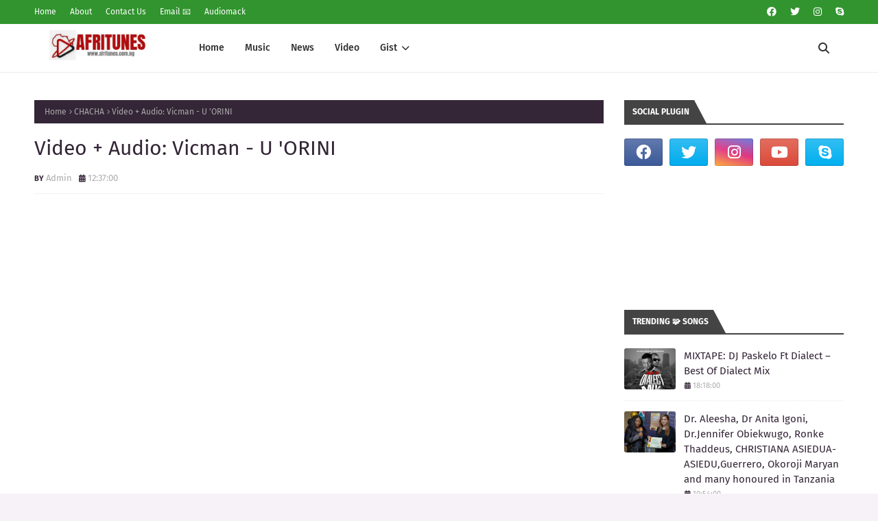

--- FILE ---
content_type: text/html; charset=UTF-8
request_url: https://www.afritunes.com.ng/2018/08/music-wytte-ft-jhybo-x-adol-x-kwayah.html
body_size: 58217
content:
<!DOCTYPE html>
<html class='ltr' dir='ltr' xmlns='http://www.w3.org/1999/xhtml' xmlns:b='http://www.google.com/2005/gml/b' xmlns:data='http://www.google.com/2005/gml/data' xmlns:expr='http://www.google.com/2005/gml/expr'>
<head>
<meta content='width=device-width, initial-scale=1, minimum-scale=1, maximum-scale=1' name='viewport'/>
<title>MUSIC: Wytte Ft. Jhybo X Adol X Kwayah Mazter - Raise Me Up (Remix)</title>
<link href='//1.bp.blogspot.com' rel='dns-prefetch'/>
<link href='//2.bp.blogspot.com' rel='dns-prefetch'/>
<link href='//3.bp.blogspot.com' rel='dns-prefetch'/>
<link href='//4.bp.blogspot.com' rel='dns-prefetch'/>
<link href='//www.blogger.com' rel='dns-prefetch'/>
<link href='//dnjs.cloudflare.com' rel='dns-prefetch'/>
<link href='//fonts.gstatic.com' rel='dns-prefetch'/>
<link href='//pagead2.googlesyndication.com' rel='dns-prefetch'/>
<link href='//www.googletagmanager.com' rel='dns-prefetch'/>
<link href='//www.google-analytics.com' rel='dns-prefetch'/>
<link href='//connect.facebook.net' rel='dns-prefetch'/>
<link href='//c.disquscdn.com' rel='dns-prefetch'/>
<link href='//disqus.com' rel='dns-prefetch'/>
<meta content='text/html; charset=UTF-8' http-equiv='Content-Type'/>
<meta content='blogger' name='generator'/>
<link href='https://www.afritunes.com.ng/favicon.ico' rel='icon' type='image/x-icon'/>
<meta content='#2e6494' name='theme-color'/>
<meta content='#2e6494' name='msapplication-navbutton-color'/>
<link href='http://www.afritunes.com.ng/2018/08/music-wytte-ft-jhybo-x-adol-x-kwayah.html' rel='canonical'/>
<link rel="alternate" type="application/atom+xml" title=" AFRITUNES - Atom" href="https://www.afritunes.com.ng/feeds/posts/default" />
<link rel="alternate" type="application/rss+xml" title=" AFRITUNES - RSS" href="https://www.afritunes.com.ng/feeds/posts/default?alt=rss" />
<link rel="service.post" type="application/atom+xml" title=" AFRITUNES - Atom" href="https://www.blogger.com/feeds/5979319711171090402/posts/default" />

<link rel="alternate" type="application/atom+xml" title=" AFRITUNES - Atom" href="https://www.afritunes.com.ng/feeds/8884922389509471261/comments/default" />
<meta content='' name='description'/>
<link href='https://blogger.googleusercontent.com/img/b/R29vZ2xl/AVvXsEh12_vaPuexaskmYkE8NwUxp0uy_RTibWGcC_UvqolnS2srQgtpDNZoSlgRZluDYuls0oRPHiJ1y4C7M4pzSqTE960TxBXSoPM35Ig4cJK9Yvf7uDMAoASi49KDkW4jwzeSoMujMoaS2IPf/s320/%255BUNSET%255D' rel='image_src'/>
<!-- Metadata for Open Graph protocol. See http://ogp.me/. -->
<meta content='article' property='og:type'/>
<meta content='MUSIC: Wytte Ft. Jhybo X Adol X Kwayah Mazter - Raise Me Up (Remix)' property='og:title'/>
<meta content='http://www.afritunes.com.ng/2018/08/music-wytte-ft-jhybo-x-adol-x-kwayah.html' property='og:url'/>
<meta content='' property='og:description'/>
<meta content=' AFRITUNES' property='og:site_name'/>
<meta content='https://blogger.googleusercontent.com/img/b/R29vZ2xl/AVvXsEh12_vaPuexaskmYkE8NwUxp0uy_RTibWGcC_UvqolnS2srQgtpDNZoSlgRZluDYuls0oRPHiJ1y4C7M4pzSqTE960TxBXSoPM35Ig4cJK9Yvf7uDMAoASi49KDkW4jwzeSoMujMoaS2IPf/s320/%255BUNSET%255D' property='og:image'/>
<meta content='https://blogger.googleusercontent.com/img/b/R29vZ2xl/AVvXsEh12_vaPuexaskmYkE8NwUxp0uy_RTibWGcC_UvqolnS2srQgtpDNZoSlgRZluDYuls0oRPHiJ1y4C7M4pzSqTE960TxBXSoPM35Ig4cJK9Yvf7uDMAoASi49KDkW4jwzeSoMujMoaS2IPf/s320/%255BUNSET%255D' name='twitter:image'/>
<meta content='summary_large_image' name='twitter:card'/>
<meta content='MUSIC: Wytte Ft. Jhybo X Adol X Kwayah Mazter - Raise Me Up (Remix)' name='twitter:title'/>
<meta content='http://www.afritunes.com.ng/2018/08/music-wytte-ft-jhybo-x-adol-x-kwayah.html' name='twitter:domain'/>
<meta content='' name='twitter:description'/>
<link href='https://cdnjs.cloudflare.com/ajax/libs/font-awesome/6.2.1/css/all.min.css' rel='stylesheet'/>
<!-- Template Style CSS -->
<style id='page-skin-1' type='text/css'><!--
/*
-----------------------------------------------
Blogger Template Style
Name:        TimeMag
License:     Free Version
Version:     1.0
Author:      TemplatesYard
Author Url:  https://www.templatesyard.com/
----------------------------------------------- */
/*-- Google Fonts --*/
@font-face{font-family:'Fira Sans';font-style:italic;font-weight:400;font-display:swap;src:local('Fira Sans Italic'),local(FiraSans-Italic),url(https://fonts.gstatic.com/s/firasans/v10/va9C4kDNxMZdWfMOD5VvkrjEYTLHdQ.woff2) format("woff2");unicode-range:U+0460-052F,U+1C80-1C88,U+20B4,U+2DE0-2DFF,U+A640-A69F,U+FE2E-FE2F}
@font-face{font-family:'Fira Sans';font-style:italic;font-weight:400;font-display:swap;src:local('Fira Sans Italic'),local(FiraSans-Italic),url(https://fonts.gstatic.com/s/firasans/v10/va9C4kDNxMZdWfMOD5VvkrjNYTLHdQ.woff2) format("woff2");unicode-range:U+0400-045F,U+0490-0491,U+04B0-04B1,U+2116}
@font-face{font-family:'Fira Sans';font-style:italic;font-weight:400;font-display:swap;src:local('Fira Sans Italic'),local(FiraSans-Italic),url(https://fonts.gstatic.com/s/firasans/v10/va9C4kDNxMZdWfMOD5VvkrjFYTLHdQ.woff2) format("woff2");unicode-range:U+1F00-1FFF}
@font-face{font-family:'Fira Sans';font-style:italic;font-weight:400;font-display:swap;src:local('Fira Sans Italic'),local(FiraSans-Italic),url(https://fonts.gstatic.com/s/firasans/v10/va9C4kDNxMZdWfMOD5VvkrjKYTLHdQ.woff2) format("woff2");unicode-range:U+0370-03FF}
@font-face{font-family:'Fira Sans';font-style:italic;font-weight:400;font-display:swap;src:local('Fira Sans Italic'),local(FiraSans-Italic),url(https://fonts.gstatic.com/s/firasans/v10/va9C4kDNxMZdWfMOD5VvkrjGYTLHdQ.woff2) format("woff2");unicode-range:U+0102-0103,U+0110-0111,U+0128-0129,U+0168-0169,U+01A0-01A1,U+01AF-01B0,U+1EA0-1EF9,U+20AB}
@font-face{font-family:'Fira Sans';font-style:italic;font-weight:400;font-display:swap;src:local('Fira Sans Italic'),local(FiraSans-Italic),url(https://fonts.gstatic.com/s/firasans/v10/va9C4kDNxMZdWfMOD5VvkrjHYTLHdQ.woff2) format("woff2");unicode-range:U+0100-024F,U+0259,U+1E00-1EFF,U+2020,U+20A0-20AB,U+20AD-20CF,U+2113,U+2C60-2C7F,U+A720-A7FF}
@font-face{font-family:'Fira Sans';font-style:italic;font-weight:400;font-display:swap;src:local('Fira Sans Italic'),local(FiraSans-Italic),url(https://fonts.gstatic.com/s/firasans/v10/va9C4kDNxMZdWfMOD5VvkrjJYTI.woff2) format("woff2");unicode-range:U+0000-00FF,U+0131,U+0152-0153,U+02BB-02BC,U+02C6,U+02DA,U+02DC,U+2000-206F,U+2074,U+20AC,U+2122,U+2191,U+2193,U+2212,U+2215,U+FEFF,U+FFFD}
@font-face{font-family:'Fira Sans';font-style:italic;font-weight:500;font-display:swap;src:local('Fira Sans Medium Italic'),local(FiraSans-MediumItalic),url(https://fonts.gstatic.com/s/firasans/v10/va9f4kDNxMZdWfMOD5VvkrA6Qif1VFn2lg.woff2) format("woff2");unicode-range:U+0460-052F,U+1C80-1C88,U+20B4,U+2DE0-2DFF,U+A640-A69F,U+FE2E-FE2F}
@font-face{font-family:'Fira Sans';font-style:italic;font-weight:500;font-display:swap;src:local('Fira Sans Medium Italic'),local(FiraSans-MediumItalic),url(https://fonts.gstatic.com/s/firasans/v10/va9f4kDNxMZdWfMOD5VvkrA6Qif8VFn2lg.woff2) format("woff2");unicode-range:U+0400-045F,U+0490-0491,U+04B0-04B1,U+2116}
@font-face{font-family:'Fira Sans';font-style:italic;font-weight:500;font-display:swap;src:local('Fira Sans Medium Italic'),local(FiraSans-MediumItalic),url(https://fonts.gstatic.com/s/firasans/v10/va9f4kDNxMZdWfMOD5VvkrA6Qif0VFn2lg.woff2) format("woff2");unicode-range:U+1F00-1FFF}
@font-face{font-family:'Fira Sans';font-style:italic;font-weight:500;font-display:swap;src:local('Fira Sans Medium Italic'),local(FiraSans-MediumItalic),url(https://fonts.gstatic.com/s/firasans/v10/va9f4kDNxMZdWfMOD5VvkrA6Qif7VFn2lg.woff2) format("woff2");unicode-range:U+0370-03FF}
@font-face{font-family:'Fira Sans';font-style:italic;font-weight:500;font-display:swap;src:local('Fira Sans Medium Italic'),local(FiraSans-MediumItalic),url(https://fonts.gstatic.com/s/firasans/v10/va9f4kDNxMZdWfMOD5VvkrA6Qif3VFn2lg.woff2) format("woff2");unicode-range:U+0102-0103,U+0110-0111,U+0128-0129,U+0168-0169,U+01A0-01A1,U+01AF-01B0,U+1EA0-1EF9,U+20AB}
@font-face{font-family:'Fira Sans';font-style:italic;font-weight:500;font-display:swap;src:local('Fira Sans Medium Italic'),local(FiraSans-MediumItalic),url(https://fonts.gstatic.com/s/firasans/v10/va9f4kDNxMZdWfMOD5VvkrA6Qif2VFn2lg.woff2) format("woff2");unicode-range:U+0100-024F,U+0259,U+1E00-1EFF,U+2020,U+20A0-20AB,U+20AD-20CF,U+2113,U+2C60-2C7F,U+A720-A7FF}
@font-face{font-family:'Fira Sans';font-style:italic;font-weight:500;font-display:swap;src:local('Fira Sans Medium Italic'),local(FiraSans-MediumItalic),url(https://fonts.gstatic.com/s/firasans/v10/va9f4kDNxMZdWfMOD5VvkrA6Qif4VFk.woff2) format("woff2");unicode-range:U+0000-00FF,U+0131,U+0152-0153,U+02BB-02BC,U+02C6,U+02DA,U+02DC,U+2000-206F,U+2074,U+20AC,U+2122,U+2191,U+2193,U+2212,U+2215,U+FEFF,U+FFFD}
@font-face{font-family:'Fira Sans';font-style:italic;font-weight:600;font-display:swap;src:local('Fira Sans SemiBold Italic'),local(FiraSans-SemiBoldItalic),url(https://fonts.gstatic.com/s/firasans/v10/va9f4kDNxMZdWfMOD5VvkrAWRSf1VFn2lg.woff2) format("woff2");unicode-range:U+0460-052F,U+1C80-1C88,U+20B4,U+2DE0-2DFF,U+A640-A69F,U+FE2E-FE2F}
@font-face{font-family:'Fira Sans';font-style:italic;font-weight:600;font-display:swap;src:local('Fira Sans SemiBold Italic'),local(FiraSans-SemiBoldItalic),url(https://fonts.gstatic.com/s/firasans/v10/va9f4kDNxMZdWfMOD5VvkrAWRSf8VFn2lg.woff2) format("woff2");unicode-range:U+0400-045F,U+0490-0491,U+04B0-04B1,U+2116}
@font-face{font-family:'Fira Sans';font-style:italic;font-weight:600;font-display:swap;src:local('Fira Sans SemiBold Italic'),local(FiraSans-SemiBoldItalic),url(https://fonts.gstatic.com/s/firasans/v10/va9f4kDNxMZdWfMOD5VvkrAWRSf0VFn2lg.woff2) format("woff2");unicode-range:U+1F00-1FFF}
@font-face{font-family:'Fira Sans';font-style:italic;font-weight:600;font-display:swap;src:local('Fira Sans SemiBold Italic'),local(FiraSans-SemiBoldItalic),url(https://fonts.gstatic.com/s/firasans/v10/va9f4kDNxMZdWfMOD5VvkrAWRSf7VFn2lg.woff2) format("woff2");unicode-range:U+0370-03FF}
@font-face{font-family:'Fira Sans';font-style:italic;font-weight:600;font-display:swap;src:local('Fira Sans SemiBold Italic'),local(FiraSans-SemiBoldItalic),url(https://fonts.gstatic.com/s/firasans/v10/va9f4kDNxMZdWfMOD5VvkrAWRSf3VFn2lg.woff2) format("woff2");unicode-range:U+0102-0103,U+0110-0111,U+0128-0129,U+0168-0169,U+01A0-01A1,U+01AF-01B0,U+1EA0-1EF9,U+20AB}
@font-face{font-family:'Fira Sans';font-style:italic;font-weight:600;font-display:swap;src:local('Fira Sans SemiBold Italic'),local(FiraSans-SemiBoldItalic),url(https://fonts.gstatic.com/s/firasans/v10/va9f4kDNxMZdWfMOD5VvkrAWRSf2VFn2lg.woff2) format("woff2");unicode-range:U+0100-024F,U+0259,U+1E00-1EFF,U+2020,U+20A0-20AB,U+20AD-20CF,U+2113,U+2C60-2C7F,U+A720-A7FF}
@font-face{font-family:'Fira Sans';font-style:italic;font-weight:600;font-display:swap;src:local('Fira Sans SemiBold Italic'),local(FiraSans-SemiBoldItalic),url(https://fonts.gstatic.com/s/firasans/v10/va9f4kDNxMZdWfMOD5VvkrAWRSf4VFk.woff2) format("woff2");unicode-range:U+0000-00FF,U+0131,U+0152-0153,U+02BB-02BC,U+02C6,U+02DA,U+02DC,U+2000-206F,U+2074,U+20AC,U+2122,U+2191,U+2193,U+2212,U+2215,U+FEFF,U+FFFD}
@font-face{font-family:'Fira Sans';font-style:italic;font-weight:700;font-display:swap;src:local('Fira Sans Bold Italic'),local(FiraSans-BoldItalic),url(https://fonts.gstatic.com/s/firasans/v10/va9f4kDNxMZdWfMOD5VvkrByRCf1VFn2lg.woff2) format("woff2");unicode-range:U+0460-052F,U+1C80-1C88,U+20B4,U+2DE0-2DFF,U+A640-A69F,U+FE2E-FE2F}
@font-face{font-family:'Fira Sans';font-style:italic;font-weight:700;font-display:swap;src:local('Fira Sans Bold Italic'),local(FiraSans-BoldItalic),url(https://fonts.gstatic.com/s/firasans/v10/va9f4kDNxMZdWfMOD5VvkrByRCf8VFn2lg.woff2) format("woff2");unicode-range:U+0400-045F,U+0490-0491,U+04B0-04B1,U+2116}
@font-face{font-family:'Fira Sans';font-style:italic;font-weight:700;font-display:swap;src:local('Fira Sans Bold Italic'),local(FiraSans-BoldItalic),url(https://fonts.gstatic.com/s/firasans/v10/va9f4kDNxMZdWfMOD5VvkrByRCf0VFn2lg.woff2) format("woff2");unicode-range:U+1F00-1FFF}
@font-face{font-family:'Fira Sans';font-style:italic;font-weight:700;font-display:swap;src:local('Fira Sans Bold Italic'),local(FiraSans-BoldItalic),url(https://fonts.gstatic.com/s/firasans/v10/va9f4kDNxMZdWfMOD5VvkrByRCf7VFn2lg.woff2) format("woff2");unicode-range:U+0370-03FF}
@font-face{font-family:'Fira Sans';font-style:italic;font-weight:700;font-display:swap;src:local('Fira Sans Bold Italic'),local(FiraSans-BoldItalic),url(https://fonts.gstatic.com/s/firasans/v10/va9f4kDNxMZdWfMOD5VvkrByRCf3VFn2lg.woff2) format("woff2");unicode-range:U+0102-0103,U+0110-0111,U+0128-0129,U+0168-0169,U+01A0-01A1,U+01AF-01B0,U+1EA0-1EF9,U+20AB}
@font-face{font-family:'Fira Sans';font-style:italic;font-weight:700;font-display:swap;src:local('Fira Sans Bold Italic'),local(FiraSans-BoldItalic),url(https://fonts.gstatic.com/s/firasans/v10/va9f4kDNxMZdWfMOD5VvkrByRCf2VFn2lg.woff2) format("woff2");unicode-range:U+0100-024F,U+0259,U+1E00-1EFF,U+2020,U+20A0-20AB,U+20AD-20CF,U+2113,U+2C60-2C7F,U+A720-A7FF}
@font-face{font-family:'Fira Sans';font-style:italic;font-weight:700;font-display:swap;src:local('Fira Sans Bold Italic'),local(FiraSans-BoldItalic),url(https://fonts.gstatic.com/s/firasans/v10/va9f4kDNxMZdWfMOD5VvkrByRCf4VFk.woff2) format("woff2");unicode-range:U+0000-00FF,U+0131,U+0152-0153,U+02BB-02BC,U+02C6,U+02DA,U+02DC,U+2000-206F,U+2074,U+20AC,U+2122,U+2191,U+2193,U+2212,U+2215,U+FEFF,U+FFFD}
@font-face{font-family:'Fira Sans';font-style:normal;font-weight:400;font-display:swap;src:local('Fira Sans Regular'),local(FiraSans-Regular),url(https://fonts.gstatic.com/s/firasans/v10/va9E4kDNxMZdWfMOD5VvmojLeTY.woff2) format("woff2");unicode-range:U+0460-052F,U+1C80-1C88,U+20B4,U+2DE0-2DFF,U+A640-A69F,U+FE2E-FE2F}
@font-face{font-family:'Fira Sans';font-style:normal;font-weight:400;font-display:swap;src:local('Fira Sans Regular'),local(FiraSans-Regular),url(https://fonts.gstatic.com/s/firasans/v10/va9E4kDNxMZdWfMOD5Vvk4jLeTY.woff2) format("woff2");unicode-range:U+0400-045F,U+0490-0491,U+04B0-04B1,U+2116}
@font-face{font-family:'Fira Sans';font-style:normal;font-weight:400;font-display:swap;src:local('Fira Sans Regular'),local(FiraSans-Regular),url(https://fonts.gstatic.com/s/firasans/v10/va9E4kDNxMZdWfMOD5Vvm4jLeTY.woff2) format("woff2");unicode-range:U+1F00-1FFF}
@font-face{font-family:'Fira Sans';font-style:normal;font-weight:400;font-display:swap;src:local('Fira Sans Regular'),local(FiraSans-Regular),url(https://fonts.gstatic.com/s/firasans/v10/va9E4kDNxMZdWfMOD5VvlIjLeTY.woff2) format("woff2");unicode-range:U+0370-03FF}
@font-face{font-family:'Fira Sans';font-style:normal;font-weight:400;font-display:swap;src:local('Fira Sans Regular'),local(FiraSans-Regular),url(https://fonts.gstatic.com/s/firasans/v10/va9E4kDNxMZdWfMOD5VvmIjLeTY.woff2) format("woff2");unicode-range:U+0102-0103,U+0110-0111,U+0128-0129,U+0168-0169,U+01A0-01A1,U+01AF-01B0,U+1EA0-1EF9,U+20AB}
@font-face{font-family:'Fira Sans';font-style:normal;font-weight:400;font-display:swap;src:local('Fira Sans Regular'),local(FiraSans-Regular),url(https://fonts.gstatic.com/s/firasans/v10/va9E4kDNxMZdWfMOD5VvmYjLeTY.woff2) format("woff2");unicode-range:U+0100-024F,U+0259,U+1E00-1EFF,U+2020,U+20A0-20AB,U+20AD-20CF,U+2113,U+2C60-2C7F,U+A720-A7FF}
@font-face{font-family:'Fira Sans';font-style:normal;font-weight:400;font-display:swap;src:local('Fira Sans Regular'),local(FiraSans-Regular),url(https://fonts.gstatic.com/s/firasans/v10/va9E4kDNxMZdWfMOD5Vvl4jL.woff2) format("woff2");unicode-range:U+0000-00FF,U+0131,U+0152-0153,U+02BB-02BC,U+02C6,U+02DA,U+02DC,U+2000-206F,U+2074,U+20AC,U+2122,U+2191,U+2193,U+2212,U+2215,U+FEFF,U+FFFD}
@font-face{font-family:'Fira Sans';font-style:normal;font-weight:500;font-display:swap;src:local('Fira Sans Medium'),local(FiraSans-Medium),url(https://fonts.gstatic.com/s/firasans/v10/va9B4kDNxMZdWfMOD5VnZKveSxf6TF0.woff2) format("woff2");unicode-range:U+0460-052F,U+1C80-1C88,U+20B4,U+2DE0-2DFF,U+A640-A69F,U+FE2E-FE2F}
@font-face{font-family:'Fira Sans';font-style:normal;font-weight:500;font-display:swap;src:local('Fira Sans Medium'),local(FiraSans-Medium),url(https://fonts.gstatic.com/s/firasans/v10/va9B4kDNxMZdWfMOD5VnZKveQhf6TF0.woff2) format("woff2");unicode-range:U+0400-045F,U+0490-0491,U+04B0-04B1,U+2116}
@font-face{font-family:'Fira Sans';font-style:normal;font-weight:500;font-display:swap;src:local('Fira Sans Medium'),local(FiraSans-Medium),url(https://fonts.gstatic.com/s/firasans/v10/va9B4kDNxMZdWfMOD5VnZKveShf6TF0.woff2) format("woff2");unicode-range:U+1F00-1FFF}
@font-face{font-family:'Fira Sans';font-style:normal;font-weight:500;font-display:swap;src:local('Fira Sans Medium'),local(FiraSans-Medium),url(https://fonts.gstatic.com/s/firasans/v10/va9B4kDNxMZdWfMOD5VnZKveRRf6TF0.woff2) format("woff2");unicode-range:U+0370-03FF}
@font-face{font-family:'Fira Sans';font-style:normal;font-weight:500;font-display:swap;src:local('Fira Sans Medium'),local(FiraSans-Medium),url(https://fonts.gstatic.com/s/firasans/v10/va9B4kDNxMZdWfMOD5VnZKveSRf6TF0.woff2) format("woff2");unicode-range:U+0102-0103,U+0110-0111,U+0128-0129,U+0168-0169,U+01A0-01A1,U+01AF-01B0,U+1EA0-1EF9,U+20AB}
@font-face{font-family:'Fira Sans';font-style:normal;font-weight:500;font-display:swap;src:local('Fira Sans Medium'),local(FiraSans-Medium),url(https://fonts.gstatic.com/s/firasans/v10/va9B4kDNxMZdWfMOD5VnZKveSBf6TF0.woff2) format("woff2");unicode-range:U+0100-024F,U+0259,U+1E00-1EFF,U+2020,U+20A0-20AB,U+20AD-20CF,U+2113,U+2C60-2C7F,U+A720-A7FF}
@font-face{font-family:'Fira Sans';font-style:normal;font-weight:500;font-display:swap;src:local('Fira Sans Medium'),local(FiraSans-Medium),url(https://fonts.gstatic.com/s/firasans/v10/va9B4kDNxMZdWfMOD5VnZKveRhf6.woff2) format("woff2");unicode-range:U+0000-00FF,U+0131,U+0152-0153,U+02BB-02BC,U+02C6,U+02DA,U+02DC,U+2000-206F,U+2074,U+20AC,U+2122,U+2191,U+2193,U+2212,U+2215,U+FEFF,U+FFFD}
@font-face{font-family:'Fira Sans';font-style:normal;font-weight:600;font-display:swap;src:local('Fira Sans SemiBold'),local(FiraSans-SemiBold),url(https://fonts.gstatic.com/s/firasans/v10/va9B4kDNxMZdWfMOD5VnSKzeSxf6TF0.woff2) format("woff2");unicode-range:U+0460-052F,U+1C80-1C88,U+20B4,U+2DE0-2DFF,U+A640-A69F,U+FE2E-FE2F}
@font-face{font-family:'Fira Sans';font-style:normal;font-weight:600;font-display:swap;src:local('Fira Sans SemiBold'),local(FiraSans-SemiBold),url(https://fonts.gstatic.com/s/firasans/v10/va9B4kDNxMZdWfMOD5VnSKzeQhf6TF0.woff2) format("woff2");unicode-range:U+0400-045F,U+0490-0491,U+04B0-04B1,U+2116}
@font-face{font-family:'Fira Sans';font-style:normal;font-weight:600;font-display:swap;src:local('Fira Sans SemiBold'),local(FiraSans-SemiBold),url(https://fonts.gstatic.com/s/firasans/v10/va9B4kDNxMZdWfMOD5VnSKzeShf6TF0.woff2) format("woff2");unicode-range:U+1F00-1FFF}
@font-face{font-family:'Fira Sans';font-style:normal;font-weight:600;font-display:swap;src:local('Fira Sans SemiBold'),local(FiraSans-SemiBold),url(https://fonts.gstatic.com/s/firasans/v10/va9B4kDNxMZdWfMOD5VnSKzeRRf6TF0.woff2) format("woff2");unicode-range:U+0370-03FF}
@font-face{font-family:'Fira Sans';font-style:normal;font-weight:600;font-display:swap;src:local('Fira Sans SemiBold'),local(FiraSans-SemiBold),url(https://fonts.gstatic.com/s/firasans/v10/va9B4kDNxMZdWfMOD5VnSKzeSRf6TF0.woff2) format("woff2");unicode-range:U+0102-0103,U+0110-0111,U+0128-0129,U+0168-0169,U+01A0-01A1,U+01AF-01B0,U+1EA0-1EF9,U+20AB}
@font-face{font-family:'Fira Sans';font-style:normal;font-weight:600;font-display:swap;src:local('Fira Sans SemiBold'),local(FiraSans-SemiBold),url(https://fonts.gstatic.com/s/firasans/v10/va9B4kDNxMZdWfMOD5VnSKzeSBf6TF0.woff2) format("woff2");unicode-range:U+0100-024F,U+0259,U+1E00-1EFF,U+2020,U+20A0-20AB,U+20AD-20CF,U+2113,U+2C60-2C7F,U+A720-A7FF}
@font-face{font-family:'Fira Sans';font-style:normal;font-weight:600;font-display:swap;src:local('Fira Sans SemiBold'),local(FiraSans-SemiBold),url(https://fonts.gstatic.com/s/firasans/v10/va9B4kDNxMZdWfMOD5VnSKzeRhf6.woff2) format("woff2");unicode-range:U+0000-00FF,U+0131,U+0152-0153,U+02BB-02BC,U+02C6,U+02DA,U+02DC,U+2000-206F,U+2074,U+20AC,U+2122,U+2191,U+2193,U+2212,U+2215,U+FEFF,U+FFFD}
@font-face{font-family:'Fira Sans';font-style:normal;font-weight:700;font-display:swap;src:local('Fira Sans Bold'),local(FiraSans-Bold),url(https://fonts.gstatic.com/s/firasans/v10/va9B4kDNxMZdWfMOD5VnLK3eSxf6TF0.woff2) format("woff2");unicode-range:U+0460-052F,U+1C80-1C88,U+20B4,U+2DE0-2DFF,U+A640-A69F,U+FE2E-FE2F}
@font-face{font-family:'Fira Sans';font-style:normal;font-weight:700;font-display:swap;src:local('Fira Sans Bold'),local(FiraSans-Bold),url(https://fonts.gstatic.com/s/firasans/v10/va9B4kDNxMZdWfMOD5VnLK3eQhf6TF0.woff2) format("woff2");unicode-range:U+0400-045F,U+0490-0491,U+04B0-04B1,U+2116}
@font-face{font-family:'Fira Sans';font-style:normal;font-weight:700;font-display:swap;src:local('Fira Sans Bold'),local(FiraSans-Bold),url(https://fonts.gstatic.com/s/firasans/v10/va9B4kDNxMZdWfMOD5VnLK3eShf6TF0.woff2) format("woff2");unicode-range:U+1F00-1FFF}
@font-face{font-family:'Fira Sans';font-style:normal;font-weight:700;font-display:swap;src:local('Fira Sans Bold'),local(FiraSans-Bold),url(https://fonts.gstatic.com/s/firasans/v10/va9B4kDNxMZdWfMOD5VnLK3eRRf6TF0.woff2) format("woff2");unicode-range:U+0370-03FF}
@font-face{font-family:'Fira Sans';font-style:normal;font-weight:700;font-display:swap;src:local('Fira Sans Bold'),local(FiraSans-Bold),url(https://fonts.gstatic.com/s/firasans/v10/va9B4kDNxMZdWfMOD5VnLK3eSRf6TF0.woff2) format("woff2");unicode-range:U+0102-0103,U+0110-0111,U+0128-0129,U+0168-0169,U+01A0-01A1,U+01AF-01B0,U+1EA0-1EF9,U+20AB}
@font-face{font-family:'Fira Sans';font-style:normal;font-weight:700;font-display:swap;src:local('Fira Sans Bold'),local(FiraSans-Bold),url(https://fonts.gstatic.com/s/firasans/v10/va9B4kDNxMZdWfMOD5VnLK3eSBf6TF0.woff2) format("woff2");unicode-range:U+0100-024F,U+0259,U+1E00-1EFF,U+2020,U+20A0-20AB,U+20AD-20CF,U+2113,U+2C60-2C7F,U+A720-A7FF}
@font-face{font-family:'Fira Sans';font-style:normal;font-weight:700;font-display:swap;src:local('Fira Sans Bold'),local(FiraSans-Bold),url(https://fonts.gstatic.com/s/firasans/v10/va9B4kDNxMZdWfMOD5VnLK3eRhf6.woff2) format("woff2");unicode-range:U+0000-00FF,U+0131,U+0152-0153,U+02BB-02BC,U+02C6,U+02DA,U+02DC,U+2000-206F,U+2074,U+20AC,U+2122,U+2191,U+2193,U+2212,U+2215,U+FEFF,U+FFFD}
/*-- Reset CSS --*/
.CSS_LIGHTBOX{z-index:999999!important}.CSS_LIGHTBOX_ATTRIBUTION_INDEX_CONTAINER .CSS_HCONT_CHILDREN_HOLDER > .CSS_LAYOUT_COMPONENT.CSS_HCONT_CHILD:first-child > .CSS_LAYOUT_COMPONENT{opacity:0}a,abbr,acronym,address,applet,b,big,blockquote,body,caption,center,cite,code,dd,del,dfn,div,dl,dt,em,fieldset,font,form,h1,h2,h3,h4,h5,h6,html,i,iframe,img,ins,kbd,label,legend,li,object,p,pre,q,s,samp,small,span,strike,strong,sub,sup,table,tbody,td,tfoot,th,thead,tr,tt,u,ul,var{
padding:0;
border:0;
outline:0;
vertical-align:baseline;
background:0 0;
text-decoration:none
}
#google_translate_element { clear: both; }.thread-expanded .thread-count a { display: none; }.comments .continue { display: none!important; }
form,textarea,input,button{
-webkit-appearance:none;
-moz-appearance:none;
appearance:none;
border-radius:0
}
dl,ul{
list-style-position:inside;
font-weight:400;
list-style:none
}
ul li{
list-style:none
}
caption,th{
text-align:center
}
img{
border:none;
position:relative
}
a,a:visited{
text-decoration:none
}
.clearfix{
clear:both
}
.section,.widget,.widget ul{
margin:0;
padding:0
}
a{
color:#2e6494
}
/* visited link */
.post-body a:visited {
color: blue;
}
/* selected link */
a:active {
color: blue;
}
a img{
border:0
}
abbr{
text-decoration:none
}
.CSS_LIGHTBOX{
z-index:999999!important
}
.separator a{
clear:none!important;
float:none!important;
margin-left:0!important;
margin-right:0!important
}
#navbar-iframe,.widget-item-control,a.quickedit,.home-link,.feed-links{
display:none!important
}
.center{
display:table;
margin:0 auto;
position:relative
}
.widget > h2,.widget > h3{
display:none
}
/*-- Body Content CSS --*/
body{
background:#f7f2f8 url() repeat scroll top center;
background-color:#f7f2f8;
font-family:'Fira Sans',Arial,sans-serif;
font-size:14px;
font-weight:400;
color:#656565;
word-wrap:break-word;
margin:0;
padding:0
}
h1,h2,h3,h4,h5,h6{
}
#outer-wrapper{
margin:0 auto;
background: #ffffff;
box-shadow:0 0 5px rgba(0,0,0,.1)
}
.row{
width:1180px
}
#content-wrapper{
margin:40px auto 30px;
}
#content-wrapper > .container{
margin:0
}
#main-wrapper{
float:left;
overflow:hidden;
width:calc(100% - (320px + 30px));
box-sizing:border-box;
word-wrap:break-word;
padding:0;
margin:0
}
#sidebar-wrapper{
float:right;
overflow:hidden;
width:320px;
box-sizing:border-box;
word-wrap:break-word;
padding:0
}
.post-image-wrap{
position:relative;
display:block
}
.post-image-link,.about-author .avatar-container,.comments .avatar-image-container{
background-color:rgba(155,155,155,0.07);
color:transparent!important
}
.index-post .post-thumb {
}
.post-thumb{
display:block;
position:relative;
width:100%;
height:100%;
object-fit:cover;
object-position: top;
z-index:1;
opacity: 0;
transition:opacity .17s ease,transform .35s ease
}
.post-thumb.lazy-yard {
opacity: 1;
}
.post-image-link:hover .post-thumb,.post-image-wrap:hover .post-image-link .post-thumb,.hot-item-inner:hover .post-image-link .post-thumb{
transform: scale(1.05);
}
.post-image-link:hover .post-thumb,.post-image-wrap:hover .post-image-link .post-thumb{
opacity:.9
}
.item-post .post-body img{
max-width:100%;
opacity: 0;
transition: opacity .17s ease,transform .35s ease;
}
.item-post .post-body img.lazy-yard{
opacity: 1;
}
.post-title a{
display:block
}
#top-bar{
width:100%;
overflow:hidden;
margin:0;
background:#31942e;
}
#top-bar .container{
margin:0 auto;
}
.top-bar-nav{
position:relative;
float:left;
display:block
}
.top-bar-nav .widget > .widget-title{
display:none
}
.top-bar-nav ul li{
float:left
}
.top-bar-nav ul li > a{
height:34px;
display:block;
color:#ffffff;
font-size:12px;
font-weight:400;
line-height:34px;
margin:0 10px 0 0;
padding:0 5px;
transition:color .17s
}
.top-bar-nav ul li:first-child > a{
padding:0 5px 0 0
}
.top-bar-nav ul > li:hover > a{
color:#342537;
}
.top-bar-social{
position:relative;
float:right;
display:block
}
.top-bar-social .widget > .widget-title{
display:none
}
.top-bar-social ul > li{
float:left;
display:inline-block
}
.top-bar-social ul > li > a{
display:block;
color:#ffffff;
text-decoration:none;
font-size:14px;
text-align:center;
line-height:34px;
padding:0 5px;
margin:0 0 0 10px;
transition:color .17s
}
.top-bar-social ul > li.facebook > a {
margin: 0;
}
.top-bar-social ul > li:last-child > a{
padding:0 0 0 5px
}
.top-bar-social ul > li:hover > a{
color:#342537;
}
.social a:before{
display:inline-block;
font-family:'Font Awesome 5 Brands';
font-style:normal;
font-weight:400
}
.social .facebook a:before{
content:"\f09a"
}
.social .twitter a:before{
content:"\f099"
}
.social .gplus a:before{
content:"\f0d5"
}
.social .rss a:before{
content:"\f09e";
font-family:'Font Awesome 5 Free';
font-weight:900
}
.social .youtube a:before{
content:"\f167"
}
.social .skype a:before{
content:"\f17e"
}
.social .stumbleupon a:before{
content:"\f1a4"
}
.social .tumblr a:before{
content:"\f173"
}
.social .vk a:before{
content:"\f189"
}
.social .stack-overflow a:before{
content:"\f16c"
}
.social .github a:before{
content:"\f09b"
}
.social .linkedin a:before{
content:"\f0e1"
}
.social .dribbble a:before{
content:"\f17d"
}
.social .soundcloud a:before{
content:"\f1be"
}
.social .behance a:before{
content:"\f1b4"
}
.social .digg a:before{
content:"\f1a6"
}
.social .instagram a:before{
content:"\f16d"
}
.social .pinterest a:before{
content:"\f0d2"
}
.social .twitch a:before{
content:"\f1e8"
}
.social .delicious a:before{
content:"\f1a5"
}
.social .codepen a:before{
content:"\f1cb"
}
.social .reddit a:before{
content:"\f1a1"
}
.social .whatsapp a:before{
content:"\f232"
}
.social .snapchat a:before{
content:"\f2ac"
}
.social .email a:before{
content:"\f0e0";
font-family: 'Font Awesome 5 Free';
font-weight: 400;
}
.social .external-link a:before{
content:"\f35d"
}
.social .tiktok a:before{
content:"\e07b"
}
.social .telegram a:before{
content:"\f2c6"
}
.social-color .facebook a{
background-color:#3b5999
}
.social-color .twitter a{
background-color:#00acee
}
.social-color .gplus a{
background-color:#db4a39
}
.social-color .youtube a{
background-color:#db4a39
}
.social-color .instagram a{
background:linear-gradient(15deg,#ffb13d,#dd277b,#4d5ed4)
}
.social-color .pinterest a{
background-color:#ca2127
}
.social-color .dribbble a{
background-color:#ea4c89
}
.social-color .linkedin a{
background-color:#0077b5
}
.social-color .tumblr a{
background-color:#365069
}
.social-color .twitch a{
background-color:#6441a5
}
.social-color .rss a{
background-color:#ffc200
}
.social-color .skype a{
background-color:#00aff0
}
.social-color .stumbleupon a{
background-color:#eb4823
}
.social-color .vk a{
background-color:#4a76a8
}
.social-color .stack-overflow a{
background-color:#f48024
}
.social-color .github a{
background-color:#24292e
}
.social-color .soundcloud a{
background:linear-gradient(#ff7400,#ff3400)
}
.social-color .behance a{
background-color:#191919
}
.social-color .digg a{
background-color:#1b1a19
}
.social-color .delicious a{
background-color:#0076e8
}
.social-color .codepen a{
background-color:#000
}
.social-color .reddit a{
background-color:#ff4500
}
.social-color .whatsapp a{
background-color:#3fbb50
}
.social-color .snapchat a{
background-color:#ffe700
}
.social-color .email a{
background-color:#888
}
.social-color .external-link a{
background-color:#342537
}
.social-color .telegram a{
background-color:#229ED9
}
.social-color .tiktok a{
background-color:#EE1D52
}
.social-text .telegram a:after{
content:"Telegram"
}
.social-text .tiktok a:after{
content:"Tiktok"
}
.social-text .facebook a:after{
content:"Facebook"
}
.social-text .twitter a:after{
content:"Twitter"
}
.social-text .gplus a:after{
content:"Google Plus"
}
.social-text .rss a:after{
content:"Rss"
}
.social-text .youtube a:after{
content:"YouTube"
}
.social-text .skype a:after{
content:"Skype"
}
.social-text .stumbleupon a:after{
content:"StumbleUpon"
}
.social-text .tumblr a:after{
content:"Tumblr"
}
.social-text .vk a:after{
content:"VKontakte"
}
.social-text .stack-overflow a:after{
content:"Stack Overflow"
}
.social-text .github a:after{
content:"Github"
}
.social-text .linkedin a:after{
content:"LinkedIn"
}
.social-text .dribbble a:after{
content:"Dribbble"
}
.social-text .soundcloud a:after{
content:"SoundCloud"
}
.social-text .behance a:after{
content:"Behance"
}
.social-text .digg a:after{
content:"Digg"
}
.social-text .instagram a:after{
content:"Instagram"
}
.social-text .pinterest a:after{
content:"Pinterest"
}
.social-text .twitch a:after{
content:"Twitch"
}
.social-text .delicious a:after{
content:"Delicious"
}
.social-text .codepen a:after{
content:"CodePen"
}
.social-text .flipboard a:after{
content:"Flipboard"
}
.social-text .reddit a:after{
content:"Reddit"
}
.social-text .whatsapp a:after{
content:"Whatsapp"
}
.social-text .messenger a:after{
content:"Messenger"
}
.social-text .snapchat a:after{
content:"Snapchat"
}
.social-text .email a:after{
content:"Email"
}
.social-text .external-link a:after{
content:"WebSite"
}
#header-wrap{
position:relative;
width:100%;
height:70px;
background-color: #ffffff;
border-bottom: 1px solid #ececec;
z-index:1010;
}
#header-wrap .container{
position:relative;
margin:0 auto
}
.header-logo{
float:left;
margin:0 20px 0 0
}
.main-logo{
position:relative;
float:left;
width:auto;
max-width:250px;
max-height:52px;
margin:0;
padding:9px 0
}
.main-logo .header-image-wrapper{
display:block
}
.main-logo img{
max-width:100%;
max-height:52px;
margin:0
}
.main-logo h1, .main-logo h1 a{
color:#342537;
font-size:20px;
line-height:52px;
margin:0
}
.main-logo p{
font-size:12px;
margin:5px 0 0;
display:none;
}
.header-menu{
float:left;
}
#main-menu .widget,#main-menu .widget > h3{
display:none
}
#main-menu .show-menu{
display:block
}
#main-menu{
position:static;
height:70px;
z-index:15
}
#main-menu ul > li{
float:left;
position:relative;
margin:0;
padding:0;
transition:background .17s ease
}
#main-menu ul > li > a{
position:relative;
color:#313131;
font-size:14px;
font-weight:500;
line-height:70px;
display:inline-block;
text-decoration:none;
margin:0;
padding:0 15px;
transition:color .17s ease
}
#main-menu ul#main-menu-nav > li:hover{
background-color:rgba(255,255,255,0.05)
}
#main-menu ul#main-menu-nav > li:hover > a{
color:#313131
}
#main-menu ul > li > ul{
position:absolute;
float:left;
left:0;
top:70px;
width:180px;
background-color:#ffffff;
z-index:99999;
margin-top:0;
padding:0;
border:1px solid rgba(155,155,155,0.15);
box-shadow:0 2px 2px rgba(0,0,0,0.2);
visibility:hidden;
opacity:0
}
#main-menu ul > li > ul > li > ul{
position:absolute;
float:left;
top:0;
left:100%;
margin:-1px 0 0
}
#main-menu ul > li > ul > li{
display:block;
float:none;
position:relative;
background-color:rgba(255,255,255,0.03);
border-bottom:1px solid rgba(155,155,155,0.15);
transition:background .17s ease
}
#main-menu ul > li > ul > li a{
display:block;
height:36px;
font-size:13px;
color:#342537;
font-weight:500;
line-height:36px;
box-sizing:border-box;
margin:0;
padding:0 15px;
transition:color .17s ease
}
#main-menu ul > li > ul > li:last-child{
border-bottom:0
}
#main-menu ul > li.has-sub > a:after{
content:'\f078';
float:right;
font-family:'Font Awesome 5 Free';
font-size:12px;
font-weight:900;
margin:0 0 0 6px
}
#main-menu ul > li > ul > li.has-sub > a:after{
content:'\f054';
float:right;
margin:0
}
#main-menu ul > li > ul > li a:hover{
color:#2e6494
}
#main-menu ul > li:hover > ul,#main-menu ul > li > ul > li:hover > ul{
visibility:visible;
opacity:1
}
#main-menu ul ul{
transition:all .17s ease
}
#main-menu .mega-menu{
position:static!important
}
#main-menu .mega-menu > ul{
width:100%;
box-sizing:border-box;
padding:20px 10px
}
#main-menu .mega-menu > ul.mega-menu-inner{
overflow:hidden
}
#main-menu ul > li:hover > ul,#main-menu ul > li > ul > li:hover > ul{
visibility:visible;
opacity:1
}
#main-menu ul ul{
transition:all .25s ease
}
.mega-menu-inner .mega-item{
float:left;
width:20%;
box-sizing:border-box;
padding:0 10px
}
.mega-menu-inner .mega-content{
position:relative;
width:100%;
overflow:hidden;
padding:0
}
.mega-content .post-image-wrap{
width:100%;
height:120px
}
.mega-content .post-image-link{
width:100%;
height:100%;
z-index:1;
display:block;
position:relative;
overflow:hidden;
padding:0
}
.mega-content .post-title{
position:relative;
font-size:13px;
font-weight:600;
line-height:1.5em;
margin:7px 0 5px;
padding:0
}
.mega-content .post-title a{
display:block;
color:#000000;
transition:color .17s
}
.mega-content .post-title a:hover{
color:#2e6494
}
.mega-content .post-meta{
font-size:11px
}
.no-posts{
float:left;
width:100%;
height:100px;
line-height:100px;
text-align:center
}
.mega-menu .no-posts{
line-height:60px;
color:#342537
}
.show-search,.hide-search{
position:absolute;
top:0;
right:0;
display:block;
width:58px;
height:70px;
background-color:rgba(255,255,255,0.05);
line-height:70px;
z-index:20;
color:#313131;
font-size:16px;
font-weight:400;
text-align:center;
cursor:pointer;
transition:color .17s ease
}
.show-search:hover,.hide-search:hover{
color:#313131
}
.show-search:before{
content:"\f002";
font-family:'Font Awesome 5 Free';
font-weight: 900;
}
.hide-search:before{
content:"\f00d";
font-family:'Font Awesome 5 Free';
font-weight: 900;
}
#nav-search{
display:none;
position:absolute;
left:0;
top:0;
width:100%;
height:70px;
z-index:99;
background-color:#ffffff;
box-sizing:border-box;
padding:0
}
#nav-search .search-form{
width:100%;
height:70px;
background-color:rgba(0,0,0,0);
line-height:70px;
overflow:hidden;
padding:0
}
#nav-search .search-input{
width:100%;
height:70px;
font-family:inherit;
color:#313131;
margin:0;
padding:0 58px 0 10px;
background-color:rgba(0,0,0,0);
font-size:13px;
font-weight:400;
box-sizing:border-box;
border:0
}
#nav-search .search-input:focus{
color:#313131;
outline:none
}
.mobile-menu-toggle{
display:none;
position:absolute;
top:0;
left:0;
width:58px;
height:70px;
line-height:70px;
background-color:rgba(255,255,255,0.05);
z-index:20;
color:#313131;
font-size:17px;
font-weight:400;
text-align:center;
cursor:pointer;
transition:color .17s ease
}
.mobile-menu-toggle:hover{
color:#313131
}
.mobile-menu-toggle:before{
content:"\f0c9";
font-family:'Font Awesome 5 Free';
font-weight:900;
}
.nav-active .mobile-menu-toggle:before{
content:"\f00d";
font-family:'Font Awesome 5 Free';
font-weight:900;
}
.overlay{
display:none;
position:fixed;
top:0;
left:0;
right:0;
bottom:0;
z-index:990;
background:rgba(255,255,255,0.8)
}
.mobile-menu-wrap{
display:none;
position:absolute;
top:70px;
left:0;
width:100%;
background-color:#ffffff;
box-sizing:border-box;
visibility:hidden;
z-index:1000;
opacity:0;
transition:all .17s ease
}
.nav-active .mobile-menu-wrap{
visibility:visible;
opacity:1
}
.mobile-menu{
position:relative;
overflow:hidden;
padding:20px;
border-top:1px solid rgba(255,255,255,0.03)
}
.mobile-menu > ul{
margin:0
}
.mobile-menu .m-sub{
display:none;
padding:0
}
.mobile-menu ul li{
position:relative;
display:block;
overflow:hidden;
float:left;
width:100%;
font-size:14px;
line-height:38px
}
.mobile-menu > ul > li{
font-weight:500;
}
.mobile-menu > ul li ul{
overflow:hidden
}
.mobile-menu ul li a{
color:#342537;
padding:0;
display:block;
transition:all .17s ease
}
.mobile-menu ul li.has-sub .submenu-toggle{
position:absolute;
top:0;
right:0;
color:#342537;
cursor:pointer
}
.mobile-menu ul li.has-sub .submenu-toggle:after{
content:'\f105';
font-family:'Font Awesome 5 Free';
font-weight:900;
float:right;
width:34px;
font-size:14px;
text-align:center;
transition:all .17s ease
}
.mobile-menu ul li.has-sub.show > .submenu-toggle:after{
transform:rotate(90deg)
}
.mobile-menu > ul > li > ul > li > a{
color:#342537;
opacity:.7;
padding:0 0 0 15px
}
.mobile-menu > ul > li > ul > li > ul > li > a{
color:#342537;
opacity:.7;
padding:0 0 0 30px
}
.ad-wrapper .widget > .widget-title {
display: none;
}
.ad-wrapper {
margin:0 auto;
}
.ad-wrapper .widget-content {
position:relative;
max-width:100%;
max-height:92px;
line-height:1;
margin:30px auto 0
}
#prev-ad .widget, #nxt-ad .widget {
width: 100%;
margin: 20px 0 0;
border-top: 1px solid #f2f2f6;
padding: 15px 0 0;
box-sizing: border-box;
}
#nxt-ad .widget {
padding-bottom: 15px;
margin-bottom: 15px;
border-bottom: 1px solid #f2f2f6;
}
#home-ad-top2 .widget-content {
margin:0 auto 30px
}
.owl-carousel{
display:none;
width:100%;
-webkit-tap-highlight-color:transparent;
position:relative;
z-index:1
}
.owl-carousel .owl-stage{
position:relative;
-ms-touch-action:pan-Y
}
.owl-carousel .owl-stage:after{
content:".";
display:block;
clear:both;
visibility:hidden;
line-height:0;
height:0
}
.owl-carousel .owl-stage-outer{
position:relative;
overflow:hidden;
-webkit-transform:translate3d(0px,0px,0px)
}
.owl-carousel .owl-controls .owl-nav .owl-prev,.owl-carousel .owl-controls .owl-nav .owl-next,.owl-carousel .owl-controls .owl-dot{
cursor:pointer;
cursor:hand;
-webkit-user-select:none;
-khtml-user-select:none;
-moz-user-select:none;
-ms-user-select:none;
user-select:none
}
.owl-carousel.owl-loaded{
display:block
}
.owl-carousel.owl-loading{
opacity:0;
display:block
}
.owl-carousel.owl-hidden{
opacity:0
}
.owl-carousel .owl-refresh .owl-item{
display:none
}
.owl-carousel .owl-item{
position:relative;
min-height:1px;
float:left;
-webkit-backface-visibility:visible;
-webkit-tap-highlight-color:transparent;
-webkit-touch-callout:none;
-webkit-user-select:none;
-moz-user-select:none;
-ms-user-select:none;
user-select:none
}
.owl-carousel.owl-text-select-on .owl-item{
-webkit-user-select:auto;
-moz-user-select:auto;
-ms-user-select:auto;
user-select:auto
}
.owl-carousel .owl-grab{
cursor:move;
cursor:-webkit-grab;
cursor:-o-grab;
cursor:-ms-grab;
cursor:grab
}
.owl-carousel.owl-rtl{
direction:rtl
}
.owl-carousel.owl-rtl .owl-item{
float:right
}
.no-js .owl-carousel{
display:block
}
.owl-carousel .animated{
-webkit-animation-duration:1000ms;
animation-duration:1000ms;
-webkit-animation-fill-mode:both;
animation-fill-mode:both
}
.owl-carousel .owl-animated-in{
z-index:1
}
.owl-carousel .owl-animated-out{
z-index:0
}
.owl-height{
-webkit-transition:height 500ms ease-in-out;
-moz-transition:height 500ms ease-in-out;
-ms-transition:height 500ms ease-in-out;
-o-transition:height 500ms ease-in-out;
transition:height 500ms ease-in-out
}
.owl-prev,.owl-next{
position:relative;
float:left;
width:24px;
height:24px;
background-color:#2e6494;
font-family:'Font Awesome 5 Free';
font-weight: 900;
text-rendering: auto;
-webkit-font-smoothing: antialiased;
-moz-osx-font-smoothing: grayscale;
font-size:14px;
line-height:24px;
color:#ffffff;
text-align:center;
cursor:pointer;
border-radius: 50%;
border:0px solid rgba(0,0,0,0.08);
box-sizing:border-box;
transition:all .25s ease
}
.owl-prev:before{
content:'\f053'
}
.owl-next:before{
content:'\f054'
}
.owl-prev:hover,.owl-next:hover{
background-color:#2e6494;
color:#fff;
border-color:#2e6494
}
#break-wrapper-outer {
overflow:hidden;
}
#break-wrapper {
padding: 0;
box-sizing: border-box;
}
#break-wrapper{
margin:0 auto 0
}
#break-section .widget{
display:none
}
#break-section .show-ticker, #break-section .PopularPosts{
display:block;
margin:0
}
#break-section .hot-loader {
height: 100px;
}
#break-section .no-posts{
height:100px;
line-height:100px;
text-align:center;
padding:0;
box-sizing: border-box;
}
#break-section .widget > .widget-title{
display:none;
}
#break-section .widget > .widget-title > h3 {
display:none;
}
#break-section .widget-content{
position:relative;
font-size:13px;
display:block;
overflow:hidden;
min-height:100px;
padding:0;
box-sizing: border-box;
float: left;
width: 100%;
}
ul.ticker-widget{
width:100%!important;
box-sizing:border-box;
padding:0
}
.PopularPosts ul.ticker-widget {
opacity:0;
transition: opacity .17s ease,transform .35s ease;
}
.PopularPosts ul.ticker-widget.owl-carousel.owl-theme.owl-loaded {
opacity:1;
}
.ticker-widget .ticker-item{
position:relative;
float:left;
display:block;
padding: 0;
-webkit-box-align: center;
-ms-flex-align: center;
align-items: center;
box-sizing:border-box;
}
.ticker-widget .post-image-link, #break-section .PopularPosts .ticker-widget .post-image-link {
position: relative;
width: 100px;
height: 100px;
float: left;
overflow: hidden;
display: block;
vertical-align: middle;
margin: 0 12px 0 0;
border-radius: 6px;
}
.ticker-widget .post-info, #break-section .PopularPosts .ticker-widget .post-info {
overflow: hidden;
z-index: 5;
box-sizing: border-box;
padding: 0;
}
.ticker-widget .post-title, #break-section .PopularPosts .ticker-widget .post-title{
font-size:16px;
font-weight:600;
line-height:1.3em;
margin: 0 0 8px;
padding:0;
float:left;
width:100%;
}
.ticker-widget .post-title a, #break-section .PopularPosts .ticker-widget .post-title a{
position:relative;
display: -webkit-box;
-webkit-line-clamp: 2;
-webkit-box-orient: vertical;
overflow: hidden;
color:#342537;
transition:color .25s
}
.ticker-widget .post-title a:hover, #break-section .PopularPosts .ticker-widget .post-title a:hover{
color:#2e6494
}
.ticker-widget .post-tag {
position: static;
float: left;
margin: 0 0 7px;
line-height:18px;
}
.ticker-widget .post-meta, #break-section .PopularPosts .ticker-widget .post-meta {
float:left;
width:100%;
}
.ticker-widget .owl-nav{
position:absolute;
bottom: 8px;
right: 8px;
z-index: 5;
}
.ticker-widget .owl-nav .owl-prev{
}
.ticker-widget .owl-nav .owl-next{
margin:0 0 0 4px
}
@keyframes fadeInLeft {
from{
opacity:0;
transform:translate3d(-30px,0,0)
}
to{
opacity:1;
transform:none
}
}
@keyframes fadeOutLeft {
from{
opacity:1
}
to{
opacity:0;
transform:translate3d(-30px,0,0)
}
}
@keyframes fadeInRight {
from{
opacity:0;
transform:translate3d(30px,0,0)
}
to{
opacity:1;
transform:none
}
}
.fadeInRight{
animation-name:fadeInRight
}
@keyframes fadeOutRight {
from{
opacity:1
}
to{
opacity:0;
transform:translate3d(30px,0,0)
}
}
.fadeOutRight{
animation-name:fadeOutRight
}
.home-ad .widget > .widget-title{
display:none
}
.home-ad .widget-content{
float:left;
width:728px;
max-width:100%;
line-height:0;
margin:0 0 40px
}
#hot-wrapper{
margin:0 auto
}
#hot-section .widget,#hot-section .widget > .widget-title{
display:none
}
#hot-section .show-hot, #hot-section .widget.PopularPosts{
display:block!important
}
#hot-section .show-hot .widget-content, #hot-section .PopularPosts .widget-content{
position: relative;
overflow: hidden;
margin:0 0 30px
}
.hot-loader{
position:relative;
height:380px;
overflow:hidden;
display:block
}
.hot-loader:after{
content:'';
position:absolute;
top:50%;
left:50%;
width:26px;
height:26px;
margin:-16px 0 0 -16px;
border:3px solid #eaeaea;
border-left-color:#2e6494;
border-right-color:#2e6494;
border-radius:100%;
animation:spinner .8s infinite linear;
transform-origin:center
}
@-webkit-keyframes spinner {
0%{
-webkit-transform:rotate(0deg);
transform:rotate(0deg)
}
to{
-webkit-transform:rotate(1turn);
transform:rotate(1turn)
}
}
@keyframes spinner {
0%{
-webkit-transform:rotate(0deg);
transform:rotate(0deg)
}
to{
-webkit-transform:rotate(1turn);
transform:rotate(1turn)
}
}
ul.hot-posts, .PopularPosts ul.hot-posts{
position: relative;
overflow: hidden;
margin: 0;
}
.hot-posts .hot-item, PopularPosts .hot-posts .hot-item{
position:relative;
float:left;
width:30%;
height:450px;
overflow:hidden;
box-sizing:border-box;
padding:0
}
.hot-posts .item-0, .PopularPosts .hot-posts .item-0{
width:40%;
height:450px;
margin:0
}
.hot-item-inner, PopularPosts .hot-item-inner{
position:relative;
float:left;
width:100%;
height:100%;
overflow:hidden;
display:block;
}
.hot-posts .item-0 .hot-item-inner, .PopularPosts .hot-posts .item-0 .hot-item-inner {
height: 450px;
}
.hot-posts .hot-item .post-image-wrap, .PopularPosts .hot-posts .hot-item .post-image-wrap {
position: relative;
display: block;
width:100%;
height:100%;
}
.hot-posts .post-image-link, .PopularPosts .hot-posts .post-image-link{
width:100%;
height:100%;
position:relative;
overflow:hidden;
display:block;
border-radius:0;
}
.hot-posts .post-image-link .post-thumb, .PopularPosts .hot-posts .post-image-link .post-thumb {
}
.hot-posts .post-image-link:before, .PopularPosts .hot-posts .post-image-link:before {
position: absolute;
left: 0;
top: 0;
width: 100%;
height: 100%;
content: "";
background: rgba(7, 7, 7, 0.4);
-webkit-backface-visibility: hidden;
backface-visibility: hidden;
z-index: 2;
opacity: 1;
margin: 0;
transition: opacity .25s ease;
}
.hot-posts .post-info, .PopularPosts .hot-posts .post-info{
position: absolute;
bottom: 0;
left: 0;
width: 100%;
overflow: hidden;
z-index: 5;
box-sizing: border-box;
padding: 20px;
}
.hot-posts .item-0 .post-info, .PopularPosts .hot-posts .item-0 .post-info {
padding: 20px;
}
.hot-posts .post-tag, .PopularPosts .hot-posts .post-tag{
background: #2e6494;
color:#ffffff;position: static;
display: inline-block;
height: 22px;
line-height: 22px;
padding: 0 8px;
font-size: 12px;
text-transform: capitalize;
font-weight: 400;
border: 0;
margin: 0 0 8px;
z-index: 5;
border-radius: 4px;
}
.post-tag{
position:absolute;
top:15px;
left:15px;
height:18px;
z-index:5;
background-color:#2e6494;
color:#fff;
font-size:10px;
line-height:18px;
font-weight:700;
text-transform:uppercase;
padding:0 6px
}
.hot-posts .post-title, .PopularPosts .hot-posts .post-title{
font-size:18px;
font-weight:600;
display:block;
line-height:1.3em;
margin:0 0 7px;
}
.hot-posts .item-0 .post-title, .PopularPosts .hot-posts .item-0 .post-title {
font-size:26px;
margin:0 0 7px;
line-height:1.5em;
}
.hot-posts .post-title a, .PopularPosts .hot-posts .post-title a{
color:#ffffff;
text-shadow: 0 1px 2px rgb(0 0 0 / 50%);
display: -webkit-box;
-webkit-line-clamp: 2;
-webkit-box-orient: vertical;
overflow: hidden;
}
.hot-posts .post-title a:hover, .PopularPosts .hot-posts .post-title a:hover{
color:#2e6494
}
.hot-posts .item-0 .post-title a, .PopularPosts .hot-posts .item-0 .post-title a{
display:block;
}
.hot-posts .post-meta, .PopularPosts .hot-posts .post-meta, .hot-posts .post-meta a, .PopularPosts .hot-posts .post-meta a{
font-size:11px;
color:#fef3f3
}
.hot-posts .post-snippet, .PopularPosts .hot-posts .post-snippet {
display:none;
}
.PopularPosts .hot-posts .post-info .post-meta .post-date {
margin-top:0;
}
.show-hot .no-posts, .PopularPosts .no-posts{
position:absolute;
top:calc(50% - 50px);
left:0;
width:100%;
text-align:center;
}
.home-ad .widget > .widget-title{
display:none
}
.home-ad .widget{
width:728px;
max-width:100%;
margin:0 auto
}
.home-ad .widget .widget-content{
position:relative;
width:100%;
max-height:90px;
overflow:hidden;
line-height:1;
margin:0 0 30px
}
.title-wrap{
position:relative;
float:left;
width:100%;
height:34px;
display:block;
margin:0;
border-bottom: 2px solid #2e6494;
}
.home-posts-headline {
margin-bottom: 20px;
}
.item .title-wrap{
border-width: 0 0 1px 0;
}
.title-wrap > h3{
position: relative;
float: left;
height: 34px;
font-size:12px;
color:#ffffff;
background:#2e6494;
text-transform:uppercase;
line-height:34px;
text-transform:uppercase;
text-align: left;
border-radius: 0;
padding: 0 25px 0 12px;
margin: 0;
}
.title-wrap > h3:before{
content: '';
display: inline-block;
position: absolute;
top: 0;
right: 0;
width: 0;
height: 0;
z-index: 1;
border-top: 34px solid #fff;
border-left: 18px solid transparent;
}
a.view-all{
float: right;
height: 18px;
font-size: 9px;
line-height: 18px;
border-radius: 3px;
margin-top: 7px;
margin-right: 0;
padding: 0 5px;
font-weight: bold;
text-transform: uppercase;
transition: background .17s ease;
background-color: #2e6494;
color:#fff;
}
a.view-all:hover{
background: #e0e0e0;
}
a.view-all:after{
content:'\f105';
float:right;
font-weight:900;
font-family:'Font Awesome 5 Free';
margin:0 0 0 3px
}
.queryMessage{
overflow:hidden;
background-color:#fff;
color:#342537;
font-size:13px;
font-weight:400;
padding:8px 10px;
margin:0 0 25px;
border:1px solid #ebebf3;
border-radius:3px
}
.queryMessage .query-info{
margin:0 5px
}
.queryMessage .search-query,.queryMessage .search-label{
font-weight:700;
text-transform:uppercase
}
.queryMessage .search-query:before,.queryMessage .search-label:before{
content:"\201c"
}
.queryMessage .search-query:after,.queryMessage .search-label:after{
content:"\201d"
}
.queryMessage a.show-more{
float:right;
color:#2e6494;
text-decoration:underline;
transition:opacity .17s
}
.queryMessage a.show-more:hover{
opacity:.8
}
.queryEmpty{
font-size:13px;
font-weight:400;
padding:10px 0;
margin:0 0 25px;
text-align:center
}
.custom-widget li{
overflow:hidden;
padding:15px 0 0;
margin:15px 0 0;
border-top:1px dotted #ebebf3
}
.custom-widget li:first-child{
padding:0;
margin:0;
border:0
}
.custom-widget .post-image-link{
position:relative;
width:75px;
height:60px;
float:left;
overflow:hidden;
display:block;
vertical-align:middle;
margin:0 12px 0 0;
border-radius:3px
}
.custom-widget .post-info{
overflow:hidden
}
.custom-widget .post-title{
overflow:hidden;
font-size:15px;
font-weight:400;
line-height:1.5em;
margin:0
}
.custom-widget .post-title a{
display:block;
color:#342537;
transition:color .17s
}
.custom-widget li:hover .post-title a{
color:#2e6494
}
.index-post-wrap{
display: block;
box-sizing: border-box;
padding: 0;
margin: 0;
}
.grid-posts {
display: grid;
grid-template-columns: 1fr;
grid-gap: 35px;
}
.blog-post{
display:block;
overflow:hidden;
word-wrap:break-word
}
.index-post{
float: left;
width: 100%;
padding: 0;
margin: 0;
}
.index-post:last-child {
margin: 0;
}
.index-post .post-image-wrap{
float: left;
width: 320px;
height: 250px;
overflow: hidden;
margin: 0 15px 0 0;
}
.index-post .post-image-wrap .post-image-link{
width:100%;
height:100%;
position:relative;
display:block;
z-index:1;
overflow:hidden;
}
.index-post .post-info{
overflow: hidden;
padding: 0;
box-sizing: border-box;
}
.index-post .post-info > h2{
float:left;
width:100%;
overflow:hidden;
font-size:22px;
font-weight:500;
line-height:1.4em;
text-decoration:none;
margin:0
}
.index-post .post-info > h2 > a{
float:left;
display:block;
color:#342537;
transition:color .17s
}
.index-post .post-info > h2 > a:hover{
color:#2e6494
}
.widget iframe,.widget img{
max-width:100%
}
.post-meta{
overflow:hidden;
color:#aaa;
font-size:13px;
font-weight:400;
padding:0 1px
}
.post-meta .post-author,.post-meta .post-date{
float:left;
display:inline-block;
margin:0 10px 0 0
}
.post-meta .post-author:before,.post-meta .post-date:before{
font-family:'Font Awesome 5 Free';
color:#342537;
font-weight:900;
margin:0 3px 0 0;
font-size: 11px;
}
.hot-posts .post-meta .post-author:before, .hot-posts .post-meta .post-date:before, .footer .post-meta .post-author:before, .footer .post-meta .post-date:before {
color:#afafaf;
}
.post-meta .post-author:before{
content:'BY';
font-family: 'Fira Sans',Arial,sans-serif;
}
.post-meta .post-date:before{
content:'\f073'
}
.post-meta a{
color:#aaa;
transition:color .17s
}
.post-meta a:hover{
color:#2e6494
}
.post-meta .post-author .meta-avatar{
float:left;
height:20px;
width:20px;
overflow:hidden;
margin:0 7px 0 0;
border-radius:100%;
box-shadow:0 0 3px rgba(0,0,0,0.1)
}
.post-meta .post-author .meta-avatar img{
display:block;
width:100%;
height:100%;
border-radius:100%
}
.index-post .post-meta{
margin:0
}
.post-snippet{
position:relative;
display:block;
overflow:hidden;
font-size:13px;
line-height:1.5em;
font-weight:400;
margin:8px 0 0;
}
.index-post-footer{
position:relative;
float:left;
width:100%;
padding: 0;
margin: 7px 0 0;
}
a.read-more{
float:left;
overflow:hidden;
position:relative;
height:28px;
background-color:#fdfdff;
color:#342537;
font-size:12px;
font-weight:500;
text-transform:uppercase;
line-height:28px;
padding:0 13px;
margin:10px 0 0;
border:1px solid #f2f2f6;
border-radius:3px;
transition:all .17s ease
}
a.read-more span {
display: inline-block;
position: relative;
z-index: 9;
}
a.read-more:hover {
color:#fff;
}
.read-more::before{
content:'\f064';
font-family:'Font Awesome 5 Free';
font-weight:900;
margin:0 5px 0 0;
z-index: 9;
position: relative;
}
.read-more:after {
content: "";
position: absolute;
inset: 0;
width: 100%;
border-radius: 4px;
transform: scaleX(0);
transform-origin: 100% 50%;
transition-property: transform;
transition-duration: 0.5s;
transition: all 0.3s;
transition-timing-function: ease-out;
}
.read-more:hover:after {
transform: scaleX(1);
transition-timing-function: cubic-bezier(.52,1.64,.37,.66);
background-color: #2e6494;
color:#fff;
}
a.post-tag{
float:left;
height:28px;
background-color:#fdfdff;
color:#342537;
font-size:12px;
font-weight:500;
text-transform:uppercase;
line-height:28px;
padding:0 13px;
margin:0;
border:1px solid #f2f2f6;
border-radius:3px;
transition:all .17s ease
}
a.post-tag:hover{
background-color:#2e6494;
color:#fff;
border-color:#2e6494
}
.index-post .post-info .post-tag {
position: static;
height: 22px;
line-height: 22px;
padding: 0 8px;
margin-bottom: 7px;
font-size: 12px;
text-transform: capitalize;
font-weight: 400;
background: #2e6494;
border: 0;
color: #ffffff;
}
#breadcrumb{
font-size:12px;
font-weight:400;
height:34px;
background-color:#342537;
color:#aaa;
line-height:34px;
padding:0 15px;
margin:0 0 15px;
}
#breadcrumb a{
color:#aaa;
transition:color .17s
}
#breadcrumb a:hover{
color:#2e6494
}
#breadcrumb a,#breadcrumb em{
display:inline-block
}
#breadcrumb .delimiter:after{
content:'\f054';
font-family:'Font Awesome 5 Free';
font-size:7px;
font-weight:900;
font-style:normal;
vertical-align:middle;
margin:0 3px
}
.item-post h1.post-title{
color:#342537;
font-size:30px;
line-height:1.4em;
font-weight:400;
position:relative;
display:block;
padding:0;
margin:0 0 15px
}
.static_page .item-post h1.post-title{
margin:15px 0 0
}
.item-post .post-body{
width:100%;
font-size:15px;
line-height:1.6em;
overflow:hidden;
box-sizing:border-box;
padding:20px 0 0;
margin:15px 0 20px;
border-top:1px solid #f2f2f6
}
.item-post .post-outer{
padding:0
}
.item-post .post-body img{
max-width:100%
}
.main .widget{
margin:0
}
.main .Blog{
border-bottom-width:0
}
.post-item-inner{
position:relative;
float:left;
width:100%;
overflow:hidden;
box-sizing:border-box;
margin:0 0 35px;
}
.post-item-inner .post-meta{
padding:0
}
.post-footer{
position:relative;
float:left;
width:100%;
margin:0
}
.inline-ad{
position:relative;
display:block;
max-height:60px;
margin:0 0 30px
}
.inline-ad > ins{
display:block!important;
margin:0 auto!important
}
.item .inline-ad{
float:left;
width:100%;
margin:20px 0 0
}
.item-post-wrap > .inline-ad{
margin:0 0 20px
}
.post-labels{
overflow:hidden;
height:auto;
position:relative;
padding:0;
margin:0 0 20px
}
.post-labels a{
float:left;
height:22px;
background-color:#fdfdff;
color:#342537;
font-size:12px;
line-height:22px;
font-weight:400;
margin:0;
padding:0 10px;
border:1px solid #f2f2f6;
border-radius:3px;
margin:0 5px 0 0;
transition:all .17s ease
}
.post-labels a:hover{
background-color:#2e6494;
color:#fff;
border-color:#2e6494
}
.post-reactions{
height:28px;
display:block;
padding:0;
margin:0 0 15px
}
.post-reactions span{
float:left;
color:#342537;
font-size:12px;
line-height:25px;
text-transform:uppercase;
font-weight:500
}
.reactions-inner{
float:left;
margin:0;
height:28px
}
.post-share{
position:relative;
float:left;
width:100%;
overflow:hidden;
background-color:#fdfdff;
box-sizing:border-box;
padding:15px 0;
margin:0;
border-top:2px solid #f2f2f6
}
ul.share-links{
position:relative;
margin:0 -2.5px
}
.share-links li{
width:calc(100% / 7);
float:left;
box-sizing:border-box;
padding:0 2.5px;
margin:0
}
.share-links li a{
float:left;
display:inline-block;
cursor:pointer;
width:100%;
height:32px;
line-height:32px;
color:#fff;
font-weight:400;
font-size:17px;
text-align:center;
box-sizing:border-box;
opacity:1;
border-radius:3px;
transition:all .17s ease
}
.share-links li a:hover{
opacity:.8
}
ul.post-nav{
position:relative;
overflow:hidden;
display:block;
padding:0 5px;
margin:0 0 35px
}
.post-nav li{
display:inline-block;
width:50%
}
.post-nav .post-prev{
float:left;
text-align:left;
box-sizing:border-box;
padding:0 10px 0 0
}
.post-nav .post-next{
float:right;
text-align:right;
box-sizing:border-box;
padding:0 0 0 10px
}
.post-nav li a{
color:#342537;
line-height:1.4em;
display:block;
overflow:hidden;
transition:color .17s
}
.post-nav li:hover a{
color:#2e6494
}
.post-nav li span{
display:block;
font-size:11px;
color:#aaa;
font-weight:500;
text-transform:uppercase;
padding:0 0 3px
}
.post-nav .post-prev span:before{
content:"\f053";
float:left;
font-family:'Font Awesome 5 Free';
font-size:10px;
font-weight:900;
text-transform:none;
margin:0 2px 0 0
}
.post-nav .post-next span:after{
content:"\f054";
float:right;
font-family:'Font Awesome 5 Free';
font-size:10px;
font-weight:900;
text-transform:none;
margin:0 0 0 2px
}
.post-nav p{
font-size:12px;
font-weight:400;
line-height:1.5em;
margin:0
}
.post-nav .post-nav-active p{
color:#aaa
}
.about-author{
position:relative;
display:block;
overflow:hidden;
background-color:#342537;
padding:20px;
margin:0 0 35px;
border:1px solid #252525;
border-radius:3px
}
.about-author .avatar-container{
position:relative;
float:left;
width:80px;
height:80px;
background-color:rgba(255,255,255,0.05);
overflow:hidden;
margin:0 15px 0 0
}
.about-author .author-avatar{
float:left;
width:100%;
height:100%;
border-radius:3px;
opacity: 0;
transition: opacity .17s ease;
}
.about-author .author-avatar.lazy-yard{
opacity: 1;
}
.author-name{
overflow:hidden;
display:inline-block;
font-size:16px;
font-weight:500;
margin:0
}
.author-name span{
color:#aaaaaa
}
.author-name a{
color:#2e6494;
transition:opacity .17s
}
.author-name a:hover{
opacity:.8
}
.author-description{
display:block;
color:#ffffff;
overflow:hidden;
font-size:12px;
font-weight:400;
line-height:1.6em
}
.author-description a:hover{
text-decoration:underline
}
#related-wrap{
overflow:hidden;
background-color:#fff;
margin:0 0 35px;
}
#related-wrap .related-tag{
display:none
}
.related-ready{
float:left;
width:100%;
box-sizing:border-box;
padding:15px 0
}
.related-ready .loader{
height:178px
}
ul.related-posts{
position:relative;
overflow:hidden;
margin:0 -10px;
padding:0
}
.related-posts .related-item{
width:33.33333333%;
position:relative;
overflow:hidden;
float:left;
display:block;
box-sizing:border-box;
padding:0 10px;
margin:0
}
.related-posts .post-image-link{
width:100%;
height:120px;
position:relative;
overflow:hidden;
display:block;
margin:0 0 10px;
border-radius:3px
}
.related-posts .post-title{
font-size:15px;
font-weight:400;
line-height:1.5em;
display:block;
margin:0
}
.related-posts .post-title a{
color:#342537;
transition:color .17s
}
.related-posts .post-meta .post-date, .custom-widget li .post-meta .post-date, .PopularPosts .post-info .post-meta .post-date {
font-size:11px;
margin:8px 0 0
}
.custom-widget li .post-meta .post-date, .PopularPosts .post-info .post-meta .post-date {
margin:4px 0 0
}
.related-posts .related-item:hover .post-title a{
color:#2e6494
}
#blog-pager{
float:left;
width:100%;
font-size:15px;
font-weight:500;
text-align:center;
clear:both;
box-sizing:border-box;
padding: 20px 0 0;
margin: 20px 0;
border-top:1px solid rgba(155,155,155,0.1)
}
.index #blog-pager, .archive #blog-pager {
margin:0;
border:0;
}
#blog-pager .load-more{
display:inline-block;
height:34px;
background-color:#2e6494;
font-size:14px;
color:#ffffff;
font-weight:400;
line-height:34px;
box-sizing:border-box;
padding:0 30px;
margin:0;
border:1px solid rgba(0,0,0,.1);
border-bottom-width:2px;
border-radius:2px
}
#blog-pager #load-more-link{
color:#fff;
cursor:pointer
}
#blog-pager #load-more-link:hover{
background-color:#2e6494;
color:#fff
}
#blog-pager .load-more.no-more{
background-color:rgba(155,155,155,0.05);
color:#2e6494
}
#blog-pager .loading,#blog-pager .no-more{
display:none
}
#blog-pager .loading .loader{
position:relative;
height:100%;
overflow:hidden;
display:block;
margin:0
}
#blog-pager .loading .loader{
height:34px
}
#blog-pager .no-more.show{
display:inline-block
}
#blog-pager .loading .loader:after{
width:26px;
height:26px;
margin:-15px 0 0 -15px
}
#blog-pager .loading .loader:after{
content:'';
position:absolute;
top:50%;
left:50%;
width:28px;
height:28px;
margin:-16px 0 0 -16px;
border:2px solid #2e6494;
border-right-color:rgba(155,155,155,0.2);
border-radius:100%;
animation:spinner 1.1s infinite linear;
transform-origin:center
}
@-webkit-keyframes spinner {
0%{
-webkit-transform:rotate(0deg);
transform:rotate(0deg)
}
to{
-webkit-transform:rotate(1turn);
transform:rotate(1turn)
}
}
@keyframes spinner {
0%{
-webkit-transform:rotate(0deg);
transform:rotate(0deg)
}
to{
-webkit-transform:rotate(1turn);
transform:rotate(1turn)
}
}
.archive #blog-pager,.home .blog-pager .blog-pager-newer-link,.home .blog-pager .blog-pager-older-link{
display:none
}
.blog-post-comments{
display:none;
overflow:hidden;
background-color:#fff;
margin:0 0 35px;
}
.blog-post-comments .comments-title{
margin:0 0 20px
}
.comments-system-disqus .comments-title,.comments-system-facebook .comments-title{
margin:0
}
#disqus_thread{
float:left;
width:100%;
padding:10px 15px;
box-sizing:border-box
}
.blog-post-comments .fb_iframe_widget{
box-sizing:border-box;
padding:0 5px
}
#comments{
margin:0
}
#gpluscomments{
float:left!important;
width:100%!important;
margin:0 0 25px!important
}
#gpluscomments iframe{
float:left!important;
width:100%
}
.comments{
display:block;
clear:both;
padding:0 15px;
margin:0;
color:#342537
}
.comments .comment-thread > ol{
padding:0
}
.comments > h3{
font-size:13px;
font-weight:400;
font-style:italic;
padding-top:1px
}
.comments .comments-content .comment{
list-style:none;
margin:0;
padding:0 0 8px
}
.comments .comments-content .comment:first-child{
padding-top:0
}
.facebook-tab,.fb_iframe_widget_fluid span,.fb_iframe_widget iframe{
width:100%!important
}
.comments .item-control{
position:static
}
.comments .avatar-image-container{
float:left;
overflow:hidden;
position:absolute
}
.comments .avatar-image-container,.comments .avatar-image-container img{
height:35px;
max-height:35px;
width:35px;
max-width:35px;
border-radius:100%
}
.comments .comment-block{
overflow:hidden;
padding:0 0 20px
}
.comments .comment-block,.comments .comments-content .comment-replies{
margin:0 0 0 50px
}
.comments .comments-content .inline-thread{
padding:0
}
.comments .comment-actions{
float:left;
width:100%;
position:relative;
margin:0
}
.comments .comments-content .comment-header{
font-size:16px;
display:block;
overflow:hidden;
clear:both;
margin:0 0 3px;
padding:0 0 5px;
border-bottom:1px dotted #ebebf3
}
.comments .comments-content .comment-header a{
color:#342537;
transition:color .17s
}
.comments .comments-content .comment-header a:hover{
color:#2e6494
}
.comments .comments-content .user{
font-style:normal;
font-weight:400;
display:block
}
.comments .comments-content .icon.blog-author{
display:none
}
.comments .comments-content .comment-content{
float:left;
font-size:13px;
color:#5E5E5E;
font-weight:400;
text-align:left;
line-height:1.4em;
margin:10px 0
}
.comments .comment .comment-actions a{
margin-right:5px;
padding:2px 5px;
background-color:#fdfdff;
color:#342537;
font-weight:400;
font-size:10px;
border:1px solid #f2f2f6;
border-radius:3px;
transition:all .17s ease
}
.comments .comment .comment-actions a:hover{
color:#fff;
background-color:#2e6494;
border-color:#2e6494;
text-decoration:none
}
.comments .comments-content .datetime{
float:left;
font-size:11px;
font-weight:400;
color:#aaa;
position:relative;
padding:0 1px;
margin:5px 0 0;
display:block
}
.comments .comments-content .datetime a,.comments .comments-content .datetime a:hover{
color:#aaa
}
.comments .thread-toggle{
margin-bottom:4px
}
.comments .thread-toggle .thread-arrow{
height:7px;
margin:0 3px 2px 0
}
.comments .thread-count a,.comments .continue a{
transition:opacity .17s
}
.comments .thread-count a:hover,.comments .continue a:hover{
opacity:.8
}
.comments .continue a{
display:none
}
.comments .thread-expanded{
padding:5px 0 0
}
.comments .thread-chrome.thread-collapsed{
display:none
}
.thread-arrow:before{
content:'';
font-family:'Font Awesome 5 Free';
color:#342537;
font-weight:900;
margin:0 2px 0 0
}
.comments .thread-expanded .thread-arrow:before{
content:'\f0d7'
}
.comments .thread-collapsed .thread-arrow:before{
content:'\f0da'
}
.comments .comments-content .comment-thread{
margin:0
}
.comments .continue a{
padding:0 0 0 60px;
font-weight:400
}
.comments .comments-content .loadmore.loaded{
margin:0;
padding:0
}
.comments .comment-replybox-thread{
margin:0
}
.thread-expanded .thread-count,.thread-expanded .thread-arrow,.comments .comments-content .loadmore,.comments .comments-content .loadmore.loaded{
display:none
}
#comment-editor{
margin:0 0 20px
}
.post-body h1,.post-body h2,.post-body h3,.post-body h4,.post-body h5,.post-body h6{
color:#342537;
font-weight:500;
margin:0 0 15px
}
.post-body h1,.post-body h2{
font-size:24px
}
.post-body h3{
font-size:21px
}
.post-body h4{
font-size:18px
}
.post-body h5{
font-size:16px
}
.post-body h6{
font-size:13px
}
blockquote{
font-style:italic;
padding:10px;
margin:0;
border-left:4px solid #2e6494
}
blockquote:before,blockquote:after{
display:inline-block;
font-family:'Font Awesome 5 Free';
font-style:normal;
font-weight:900;
color:#aaa;
line-height:1
}
blockquote:before{
content:'\f10d';
margin:0 10px 0 0
}
blockquote:after{
content:'\f10e';
margin:0 0 0 10px
}
.widget .post-body ul,.widget .post-body ol{
line-height:1.5;
font-weight:400
}
.widget .post-body li{
margin:5px 0;
padding:0;
line-height:1.5
}
.post-body ul{
padding:0 0 0 20px
}
.post-body ul li:before{
content:"\f105";
font-family:'Font Awesome 5 Free';
font-size:13px;
font-weight:900;
margin:0 5px 0 0
}
.post-body u{
text-decoration:underline
}
.post-body a{
transition:color .17s ease
}
.post-body strike{
text-decoration:line-through
}
.contact-form{
overflow:hidden
}
.contact-form .widget-title{
display:none
}
.contact-form .contact-form-name{
width:calc(50% - 5px)
}
.contact-form .contact-form-email{
width:calc(50% - 5px);
float:right
}
.sidebar .widget{
position:relative;
overflow:hidden;
background-color:#fff;
box-sizing:border-box;
padding: 0;
margin:0 0 35px;
}
.sidebar .widget > .widget-title{
position:relative;
float:left;
width:100%;
height:34px;
color:#fff;
display:block;
margin:0 0 20px;
border-bottom: 2px solid #444444;
}
.sidebar .widget > .widget-title > h3{
float:left;
position: relative;
display:block;
height:34px;
font-size:12px;
background:#444444;
color:#fff;
font-weight:700;
line-height:34px;
text-transform:uppercase;
text-align: left;
border-radius: 0;
padding: 0 25px 0 12px;
margin: 0;
}
.sidebar .widget > .widget-title > h3:before{
content: '';
display: inline-block;
position: absolute;
top: 0;
right: 0;
width: 0;
height: 0;
z-index: 1;
border-top: 34px solid #fff;
border-left: 18px solid transparent;
}
.sidebar .widget-content{
float:left;
width:100%;
box-sizing: border-box;
padding: 0;
margin:0
}
ul.social-counter{
margin:0 -5px
}
.social-counter li{
float:left;
width:20%;
box-sizing:border-box;
padding:0 5px;
margin:10px 0 0
}
.social-counter li:nth-child(1),.social-counter li:nth-child(2),.social-counter li:nth-child(3),.social-counter li:nth-child(4),.social-counter li:nth-child(5){
margin-top:0
}
.social-counter li a{
display:block;
position:relative;
height:40px;
font-size:22px;
color:#fff;
text-align:center;
line-height:40px;
border-radius:3px;
transition:opacity .17s
}
.social-counter li a:hover{
opacity:.8
}
.list-label li{
position:relative;
display:block;
padding:7px 0;
border-top:1px dotted #ebebf3
}
.list-label li:first-child{
padding-top:0;
border-top:0
}
.list-label li:last-child{
padding-bottom:0;
border-bottom:0
}
.list-label li a{
display:block;
color:#342537;
font-size:13px;
font-weight:400;
text-transform:capitalize;
transition:color .17s
}
.list-label li a:before{
content:"\f054";
float:left;
color:#342537;
font-weight:900;
font-family:'Font Awesome 5 Free';
font-size:6px;
margin:6px 3px 0 0;
transition:color .17s
}
.list-label li a:hover{
color:#2e6494
}
.list-label .label-count{
position:relative;
float:right;
font-size:11px;
font-weight:400;
text-align:center;
line-height:16px
}
.cloud-label li{
position:relative;
float:left;
margin:0 5px 5px 0
}
.cloud-label li a{
display:block;
height:26px;
background-color:#fdfdff;
color:#342537;
font-size:12px;
line-height:26px;
font-weight:400;
padding:0 10px;
border:1px solid #f2f2f6;
border-radius:3px;
transition:all .17s ease
}
.cloud-label li a:hover{
color:#fff;
background-color:#2e6494;
border-color:#2e6494
}
.cloud-label .label-count{
display:none
}
.sidebar .FollowByEmail > .widget-title > h3{
margin:0
}
.FollowByEmail .widget-content{
position:relative;
overflow:hidden;
text-align:center;
font-weight:400;
box-sizing:border-box;
padding:20px
}
.FollowByEmail .widget-content > h3{
font-size:17px;
color:#342537;
font-weight:500;
margin:0 0 13px
}
.FollowByEmail .before-text{
font-size:13px;
line-height:1.5em;
margin:0 0 15px;
display:block;
padding:0 10px;
overflow:hidden
}
.FollowByEmail .follow-by-email-inner{
position:relative
}
.FollowByEmail .follow-by-email-inner .follow-by-email-address{
width:100%;
height:32px;
color:#342537;
font-size:11px;
font-family:inherit;
padding:0 10px;
margin:0 0 10px;
box-sizing:border-box;
border:1px solid #eee;
border-radius:3px;
transition:ease .17s
}
.FollowByEmail .follow-by-email-inner .follow-by-email-submit{
width:100%;
height:32px;
font-family:inherit;
font-size:11px;
color:#fff;
background-color:#2e6494;
text-transform:uppercase;
text-align:center;
font-weight:500;
cursor:pointer;
margin:0;
border:0;
border-radius:3px;
transition:background .17s ease
}
.FollowByEmail .follow-by-email-inner .follow-by-email-submit:hover{
background-color:#342537
}
#ArchiveList ul.flat li{
color:#342537;
font-size:13px;
font-weight:400;
padding:7px 0;
border-bottom:1px dotted #eaeaea
}
#ArchiveList ul.flat li:first-child{
padding-top:0
}
#ArchiveList ul.flat li:last-child{
padding-bottom:0;
border-bottom:0
}
#ArchiveList .flat li > a{
display:block;
color:#342537;
transition:color .17s
}
#ArchiveList .flat li > a:hover{
color:#2e6494
}
#ArchiveList .flat li > a:before{
content:"\f054";
float:left;
color:#342537;
font-weight:900;
font-family:'Font Awesome 5 Free';
font-size:6px;
margin:6px 3px 0 0;
display:inline-block;
transition:color .17s
}
#ArchiveList .flat li > a > span{
position:relative;
float:right;
width:16px;
height:16px;
background-color:#2e6494;
color:#fff;
font-size:11px;
font-weight:400;
text-align:center;
line-height:16px
}
.PopularPosts .post{
overflow:hidden;
padding:15px 0 0;
margin:15px 0 0;
border-top:1px dotted #ebebf3
}
.PopularPosts .post:first-child{
padding:0;
margin:0;
border:0
}
.PopularPosts .post-image-link{
position:relative;
width:75px;
height:60px;
float:left;
overflow:hidden;
display:block;
vertical-align:middle;
margin:0 12px 0 0;
border-radius:3px
}
.PopularPosts .post-info{
overflow:hidden
}
.PopularPosts .post-title{
font-size:15px;
font-weight:400;
line-height:1.5em;
margin:0
}
.PopularPosts .post-title a{
display:block;
color:#342537;
transition:color .17s
}
.PopularPosts .post:hover .post-title a{
color:#2e6494
}
.PopularPosts .post-date:before{
font-size:10px
}
.FeaturedPost .post-image-link{
display:block;
position:relative;
width:100%;
height:170px;
overflow:hidden;
margin:0 0 10px
}
.FeaturedPost .post-tag {
line-height: 18px;
}
.FeaturedPost .post-title{
font-size: 18px;
overflow: hidden;
font-weight: 600;
line-height: 1.5em;
margin: 0 0 5px;
}
.FeaturedPost .post-title a{
color:#342537;
display:block
}
.FeaturedPost .post-title a:hover{
color:#2e6494;
text-decoration:underline
}
.Text{
font-size:13px
}
.contact-form-widget{
float:left;
width:100%;
box-sizing:border-box;
padding:15px
}
.contact-form-widget form{
font-weight:400
}
.contact-form-widget form > p{
margin:0
}
.contact-form-widget form > span{
color:red
}
.contact-form-name{
float:left;
width:100%;
height:30px;
font-family:inherit;
font-size:13px;
line-height:30px;
box-sizing:border-box;
padding:5px 10px;
margin:0 0 10px;
border:1px solid #ebebf3;
border-radius:3px
}
.contact-form-email{
float:left;
width:100%;
height:30px;
font-family:inherit;
font-size:13px;
line-height:30px;
box-sizing:border-box;
padding:5px 10px;
margin:0 0 10px;
border:1px solid #ebebf3;
border-radius:3px
}
.contact-form-email-message{
float:left;
width:100%;
font-family:inherit;
font-size:13px;
box-sizing:border-box;
padding:5px 10px;
margin:0 0 10px;
border:1px solid #ebebf3;
border-radius:3px
}
.contact-form-button-submit{
float:left;
width:100%;
height:30px;
background-color:#2e6494;
font-family:inherit;
font-size:13px;
color:#fff;
line-height:30px;
cursor:pointer;
box-sizing:border-box;
padding:0 10px;
margin:0;
border:0;
border-radius:3px;
transition:background .17s ease
}
.contact-form-button-submit:hover{
background-color:#342537
}
.contact-form-error-message-with-border{
float:left;
width:100%;
background-color:#fbe5e5;
font-size:11px;
text-align:center;
line-height:11px;
padding:3px 0;
margin:10px 0;
box-sizing:border-box;
border:1px solid #fc6262
}
.contact-form-success-message-with-border{
float:left;
width:100%;
background-color:#eaf6ff;
font-size:11px;
text-align:center;
line-height:11px;
padding:3px 0;
margin:10px 0;
box-sizing:border-box;
border:1px solid #5ab6f9
}
.contact-form-cross{
margin:0 0 0 3px
}
.contact-form-error-message,.contact-form-success-message{
margin:0
}
.BlogSearch .search-input{
float:left;
width:75%;
height:30px;
background-color:#fff;
font-weight:400;
font-family:inherit;
font-size:13px;
line-height:30px;
box-sizing:border-box;
padding:5px 10px;
border:1px solid #ebebf3;
border-right-width:0;
border-radius:3px 0 0 3px
}
.BlogSearch .search-action{
float:right;
width:25%;
height:30px;
font-family:inherit;
font-size:13px;
line-height:30px;
cursor:pointer;
box-sizing:border-box;
background-color:#2e6494;
color:#fff;
padding:0 5px;
border:0;
border-radius:0 3px 3px 0;
transition:background .17s ease
}
.BlogSearch .search-action:hover{
background-color:#342537
}
.Profile .profile-img{
float:left;
width:80px;
height:80px;
margin:0 15px 0 0;
transition:all .17s ease
}
.Profile .profile-datablock{
margin:0
}
.Profile .profile-data .g-profile{
display:block;
font-size:18px;
color:#342537;
font-weight:700;
margin:0 0 5px;
transition:color .17s ease
}
.Profile .profile-data .g-profile:hover{
color:#2e6494
}
.Profile .profile-info > .profile-link{
color:#342537;
font-size:11px;
margin:5px 0 0;
transition:color .17s ease
}
.Profile .profile-info > .profile-link:hover{
color:#2e6494
}
.Profile .profile-datablock .profile-textblock{
display:none
}
.common-widget .LinkList ul li,.common-widget .PageList ul li{
width:calc(50% - 5px);
padding:7px 0 0
}
.common-widget .LinkList ul li:nth-child(odd),.common-widget .PageList ul li:nth-child(odd){
float:left
}
.common-widget .LinkList ul li:nth-child(even),.common-widget .PageList ul li:nth-child(even){
float:right
}
.common-widget .LinkList ul li a,.common-widget .PageList ul li a{
display:block;
color:#342537;
font-size:13px;
font-weight:400;
transition:color .17s ease
}
.common-widget .LinkList ul li a:hover,.common-widget .PageList ul li a:hover{
color:#2e6494
}
.common-widget .LinkList ul li:first-child,.common-widget .LinkList ul li:nth-child(2),.common-widget .PageList ul li:first-child,.common-widget .PageList ul li:nth-child(2){
padding:0
}
#grid-wrapper {
overflow: hidden;
}
#grid-wrapper .container {
margin: 0 auto;
}
#grid-wrapper  .widget {
display: none;
}
.featured-grid1 {
margin: 30px 0 0;
}
.featured-grid2 {
margin: 0 0 30px;
}
#grid-wrapper .show-grid  {
display: block;
margin: 0;
}
#grid-wrapper  .widget > .widget-title{
position: relative;
float: left;
width: 100%;
height: 34px;
display: block;
margin: 0 0 15px;
border-bottom:2px solid #2e6494;
}
#grid-wrapper  .widget > .widget-title > h3 {
position: relative;
float: left;
height: 34px;
font-size:12px;
color:#ffffff;
background:#2e6494;
text-transform:uppercase;
line-height:34px;
text-transform:uppercase;
text-align: left;
border-radius: 0;
padding: 0 25px 0 12px;
margin: 0;
}
#grid-wrapper  .widget > .widget-title > h3:before{
content: '';
display: inline-block;
position: absolute;
top: 0;
right: 0;
width: 0;
height: 0;
z-index: 1;
border-top: 34px solid #fff;
border-left: 18px solid transparent;
}
#grid-wrapper .hot-loader {
height: 100px;
}
#grid-wrapper .show-grid .widget-content {
float:left;
width:100%;
position: relative;
overflow: hidden;
padding: 0;
box-sizing: border-box;
}
ul.grid-big{
display: grid;
grid-template-columns: repeat(4,1fr);
grid-gap: 20px;
}
.grid-big li{
position:relative;
float:left;
width:100%;
overflow:hidden;
box-sizing:border-box;
padding:0;
margin:0
}
.grid-big .feat-inner{
position:relative;
float:left;
width:100%;
overflow:hidden
}
.grid-big .post-image-link{
position:relative;
float:left;
width:100%;
height:320px;
display:block;
overflow:hidden;
margin:0
}
.grid-big .post-image-link:before {
content: '';
position: absolute;
left: 0;
right: 0;
bottom: 0;
height: 70%;
background-image: linear-gradient(to bottom,transparent,rgba(0,0,0,0.8));
-webkit-backface-visibility: hidden;
backface-visibility: hidden;
z-index: 2;
opacity: 1;
margin: 0;
transition: opacity .25s ease;
}
.grid-big .post-title{
overflow:hidden;
font-size:18px;
font-weight:500;
line-height:1.4em;
margin:0 0 10px
}
.grid-big .post-info{
position: absolute;
bottom: 0;
left: 0;
width: 100%;
background-image: linear-gradient(to bottom,transparent,rgba(0,0,0,0.8));
overflow: hidden;
z-index: 5;
box-sizing: border-box;
padding: 20px;
}
.grid-big .post-title a{
color:#ffffff;
transition:color .17s ease
}
.grid-big .post-title a:hover{
color:#2e6494
}
.grid-big .post-snippet {
margin: 7px 0 0;
}
#footer-wrapper{
display:block;
width:100%;
overflow:hidden;
background-color:#111111;
padding:0;
}
#footer-wrapper .primary-footer{
background: #111111;
float:left;
width:100%;
margin:0
}
#footer-about-area{
position:relative;
float:left;
width:100%;
padding:25px 0;
margin:0
}
#footer-about-area .widget{
position:relative;
float:left;
box-sizing:border-box;
margin:0
}
#footer-about-area{
width:calc(100% - (320px + 30px));
padding:0
}
#footer-about-area .footer-logo{
display:block;
float:left;
box-sizing:border-box;
padding:0 25px 0 0;
margin:0
}
#footer-about-area .footer-logo img{
display:block;
max-height:40px;
margin:0
}
#footer-about-area .Image .image-caption{
font-size:13px;
line-height:1.6em;
margin:0
}
#footer-about-area .Image .image-caption a{
color:#2e6494
}
#footer-about-area .Image .image-caption a:hover{
color:#342537
}
.foot-bar-social{
float:right;
width:300px;
margin:0;
position: relative;
box-sizing: border-box;
}
.foot-bar-social ul > li {
float: left;
margin: 0 0 0 10px;
}
.foot-bar-social ul > li > a {
display: block;
position:relative;
width: 40px;
height: 40px;
background-color: rgba(155,155,155,0.1);
font-size: 16px;
color: #ffffff;
text-align: center;
line-height: 40px;
box-sizing: border-box;
border: 0;
border-radius:3px;
}
.foot-bar-social ul > li > a:after, .social-counter li a:after {
content: '';
background: -o-linear-gradient(top,rgba(255,255,255,.2) 0,rgba(255,255,255,0) 100%);
background: -webkit-gradient(linear,left top,left bottom,color-stop(0,rgba(255,255,255,.2)),to(rgba(255,255,255,0)));
background: -webkit-linear-gradient(top,rgba(255,255,255,.2) 0,rgba(255,255,255,0) 100%);
background: -moz-linear-gradient(top,rgba(255,255,255,.2) 0,rgba(255,255,255,0) 100%);
background: linear-gradient(180deg,rgba(255,255,255,.2) 0,rgba(255,255,255,0) 100%);
-webkit-box-shadow: inset 0 0 0 1px rgb(0 0 0 / 15%);
-moz-box-shadow: inset 0 0 0 1px rgba(0,0,0,.15);
box-shadow: inset 0 0 0 1px rgb(0 0 0 / 15%);
width: 100%;
height: 100%;
display: block;
position: absolute;
top: 0;
border-radius: 3px;
}
#footer-wrapper .container{
overflow:hidden;
margin:0 auto;
padding:15px 0;
border-bottom:1px solid #4a4a4a;
}
#footer-wrapper #sub-footer-wrapper .container {
border: 0;
}
.footer-widgets-wrap{
position:relative;
display:flex;
margin:0 -15px
}
#footer-wrapper .footer{
display:inline-block;
float:left;
width:33.33333333%;
box-sizing:border-box;
padding:0 15px
}
#footer-wrapper .footer .widget{
float:left;
width:100%;
padding:0;
margin:25px 0 0
}
#footer-wrapper .footer .Text{
margin:10px 0 0
}
#footer-wrapper .footer .widget:first-child{
margin:0
}
#footer-wrapper .footer .widget-content{
float:left;
width:100%
}
.footer .widget > .widget-title{
position:relative;
float:left;
width:100%;
height:30px;
display:block;
margin:0 0 20px;
background:#1a1b1d;
border-bottom:2px solid rgb(155 155 155 / 15%)
}
.footer .widget > .widget-title > h3{
position:relative;
text-align:center;
height:30px;
line-height:30px;
font-size:16px;
color:#ffffff;
margin:0
}
.footer .PopularPosts .post,.footer .custom-widget li,.footer .FeaturedPost .post-meta{
border-color:rgb(155 155 155 / 15%)
}
.footer .post-image-link{
}
.footer .custom-widget .post-title a,.footer .PopularPosts .post-title a,.footer .FeaturedPost .post-title a,.footer .LinkList ul li a,.footer .PageList ul li a,.footer .Profile .profile-data .g-profile,.footer .Profile .profile-info > .profile-link{
color:#ffffff
}
.footer .custom-widget .post-title a:hover,.footer .PopularPosts .post-title a:hover,.footer .FeaturedPost .post-title a:hover,.footer .LinkList ul li a:hover,.footer .PageList ul li a:hover,.footer .Profile .profile-data .g-profile:hover,.footer .Profile .profile-info > .profile-link:hover{
color:#2e6494
}
.footer .no-posts{
color:#ffffff
}
.footer .FollowByEmail .widget-content > h3{
color:#ffffff
}
.footer .FollowByEmail .widget-content{
}
.footer .FollowByEmail .before-text,#footer-wrapper .footer .Text{
}
.footer .FollowByEmail .follow-by-email-inner .follow-by-email-submit:hover{
}
.footer .FollowByEmail .follow-by-email-inner .follow-by-email-address{
color:#ffffff;
}
.footer #ArchiveList .flat li > a{
color:#ffffff
}
.footer .list-label li,.footer .BlogArchive #ArchiveList ul.flat li{
}
.footer .list-label li:first-child{
padding-top:0
}
.footer .list-label li a,.footer .list-label li a:before,.footer #ArchiveList .flat li > a,.footer #ArchiveList .flat li > a:before{
color:#ffffff
}
.footer .list-label li > a:hover,.footer #ArchiveList .flat li > a:hover{
color:#2e6494
}
.footer .list-label .label-count,.footer #ArchiveList .flat li > a > span{
color:#ffffff
}
.footer .cloud-label li a{
}
.footer .cloud-label li a:hover{
background-color:#2e6494;
color:#fff
}
.footer .BlogSearch .search-input{
color:#ffffff;
}
.footer .contact-form-name,.footer .contact-form-email,.footer .contact-form-email-message{
color:#ffffff;
}
.footer .BlogSearch .search-action:hover,.footer .FollowByEmail .follow-by-email-inner .follow-by-email-submit:hover,.footer .contact-form-button-submit:hover{
}
#sub-footer-wrapper{
display:block;
width:100%;
background-color: #111111;
overflow:hidden;
color:#ffffff;
padding:0
}
#footer-wrapper .copyright-area{
float:left;
font-size:13px;
display:block;
height:34px;
color:#ffffff;
font-weight:500;
line-height:34px
}
#footer-wrapper .copyright-area a{
color:#2e6494;
transition:color .17s
}
#menu-footer{
float:right;
position:relative;
display:block
}
#menu-footer .widget > .widget-title{
display:none
}
#menu-footer ul li{
float:left;
display:inline-block;
height:34px;
padding:0;
margin:0
}
#menu-footer ul li a{
font-size:11px;
font-weight:500;
display:block;
color:#ffffff;
text-transform:uppercase;
line-height:34px;
padding:0 10px;
margin:0 0 0 5px;
transition:color .17s ease
}
#menu-footer ul li:last-child a{
padding:0 0 0 5px
}
#menu-footer ul li a:hover{
color:#2e6494
}
.hidden-widgets{
display:none;
visibility:hidden
}
.back-top{
display:none;
z-index:1010;
width:32px;
height:32px;
position:fixed;
bottom:15px;
right:15px;
cursor:pointer;
overflow:hidden;
font-size:13px;
color:#fff;
text-align:center;
line-height:32px;
border-radius:3px
}
.back-top:before{
content:'';
position:absolute;
top:0;
left:0;
right:0;
bottom:0;
background-color:#2e6494;
opacity:.5;
transition:opacity .17s ease
}
.back-top:after{
content:'\f077';
position:relative;
font-family:'Font Awesome 5 Free';
font-weight:900;
opacity:.8;
transition:opacity .17s ease
}
.back-top:hover:before,.back-top:hover:after,.nav-active .back-top:after,.nav-active .back-top:before{
opacity:1
}
.error404 #main-wrapper{
width:100%!important;
margin:0!important
}
.error404 #sidebar-wrapper{
display:none
}
.errorWrap{
color:#342537;
text-align:center;
padding:80px 0 100px
}
.errorWrap h3{
font-size:160px;
line-height:1;
margin:0 0 30px
}
.errorWrap h4{
font-size:25px;
margin:0 0 20px
}
.errorWrap p{
margin:0 0 10px
}
.errorWrap a{
display:block;
color:#2e6494;
padding:10px 0 0
}
.errorWrap a i{
font-size:20px
}
.errorWrap a:hover{
text-decoration:underline
}
@media screen and (max-width: 1100px) {
#outer-wrapper{
max-width:100%
}
.row{
width:100%
}
#hot-wrapper {
box-sizing:border-box;
padding:0 20px;
box-sizing: border-box;
}
#top-bar .container {
margin: 0 auto;
padding: 0 10px;
box-sizing: border-box;
}
#header-wrap{
box-sizing:border-box;
padding:0 20px
}
.ad-wrapper, #grid-wrapper {
padding: 0 20px;
box-sizing: border-box;
}
#break-wrapper-outer {
padding: 0 20px;
box-sizing: border-box;
}
#content-wrapper{
position:relative;
box-sizing:border-box;
padding:0 20px;
}
#footer-wrapper .container{
box-sizing:border-box;
padding:10px 20px
}
}
@media screen and (max-width: 980px) {
#content-wrapper > .container{
margin:0
}
#header-wrap{
padding:0
}
#header-inner a{
display:inline-block!important
}
.header-logo,.main-logo{
width:100%;
max-width: 226px;
text-align: center;
margin: 0 auto;
float: none;
}
.header-menu{
display:none
}
.mobile-menu-wrap,.mobile-menu-toggle{
display:block
}
#nav-search .search-input{
padding:0 58px 0 20px
}
#main-wrapper,#sidebar-wrapper{
width:100%;
padding:0
}
.index-post .post-image-wrap {
float: left;
width: 100%;
margin: 0 0 15px;
}
.index-post .post-info {
float: left;
width: 100%;
}
#sidebar-wrapper {
margin-top: 20px;
}
#footer-about-area {
width: 100%;
text-align: center;
padding: 0;
}
#footer-about-area .widget {
width: 100%;
}
#footer-about-area .footer-logo {
float: none;
display: inline-block;
max-width: unset;
padding: 0;
}
#footer-about-area .Image .image-caption {
line-height: inherit;
margin: 10px 0 0;
}
.foot-bar-social {
width: 100%;
padding: 25px 0 0;
text-align: center;
}
.foot-bar-social ul > li {
float: none;
display: inline-block;
margin: 0 5px;
}
.foot-bar-social ul > li > a {
width: 30px;
height: 30px;
line-height: 30px;
font-size: 14px;
}
}
@media screen and (max-width: 880px) {
.grid-posts, .grid-posts, ul.grid-big {
grid-template-columns: repeat(2,1fr);
}
.footer-widgets-wrap{
display:block
}
#footer-wrapper .footer{
width:100%;
margin-right:0
}
#footer-sec2,#footer-sec3{
margin-top:25px
}
}
@media screen and (max-width: 760px) {
.hot-posts .hot-item, PopularPosts .hot-posts .hot-item {
width: calc(100% / 2);
}
#hot-section .show-hot .widget-content, #hot-section .PopularPosts .widget-content, ul.hot-posts, .PopularPosts ul.hot-posts {
height: auto;
}
.hot-posts .item-0, .PopularPosts .hot-posts .item-0, .hot-posts .item-1, .PopularPosts .hot-posts .item-1 {
width: 100%;
margin: 0 0 4px;
}
.hot-posts .item-2, .PopularPosts .hot-posts .item-2, .hot-posts .item-3, .PopularPosts .hot-posts .item-3 {
margin: 0 0 4px;
}
}
@media screen and (max-width: 680px) {
#breadcrumb{
height:auto;
line-height:1.5em;
padding:10px 15px
}
#menu-footer,#footer-wrapper .copyright-area{
width:100%;
height:auto;
line-height:inherit;
text-align:center
}
#menu-footer{
margin:10px 0 0
}
#footer-wrapper .copyright-area{
margin:15px 0
}
#menu-footer ul li{
float:none;
height:auto
}
#menu-footer ul li a{
line-height:inherit;
margin:0 3px 5px
}
}
@media screen and (max-width: 560px) {
#nav-search{
width:100%
}
.top-bar-nav {
display: none;
}
.top-bar-social {
float:none;
margin:0 auto;
text-align: center;
}
.top-bar-social ul > li {
float: none;
display: inline-block;
}
.hot-posts .item-0, .PopularPosts .hot-posts .item-0, .hot-posts .item-0 .hot-item-inner, .PopularPosts .hot-posts .item-0 .hot-item-inner, .hot-posts .item-1, .PopularPosts .hot-posts .item-1, .hot-posts .item-1 .hot-item-inner, .PopularPosts .hot-posts .item-1 .hot-item-inner {
height: 310px;
}
ul.related-posts{
margin:0
}
.related-posts .related-item{
width:100%;
padding:0;
margin:20px 0 0
}
.related-posts .item-0{
margin:0
}
.related-posts .post-image-link{
width:75px;
height:60px;
float:left;
margin:0 12px 0 0
}
.related-posts .post-title{
font-size:15px;
overflow:hidden;
margin:0 0 5px
}
.post-reactions{
display:none
}
.index-post .post-image-wrap, .index-post .post-image-wrap .post-image-link {
float: left;
width: 100%;
height: 185px;
overflow: hidden;
}
}
@media screen and (max-width: 520px)  {
.grid-posts, ul.grid-big {
grid-template-columns: 1fr;
}
}
@media screen and (max-width: 480px) {
.hot-posts .item-0, .PopularPosts .hot-posts .item-0, .hot-posts .item-0 .hot-item-inner, .PopularPosts .hot-posts .item-0 .hot-item-inner, .hot-posts .item-1, .PopularPosts .hot-posts .item-1, .hot-posts .item-1 .hot-item-inner, .PopularPosts .hot-posts .item-1 .hot-item-inner {
height: 205px;
}
.hot-posts .hot-item, PopularPosts .hot-posts .hot-item {
height: 205px;
}
.hot-posts .item-0 .post-title, .PopularPosts .hot-posts .item-0 .post-title, .hot-posts .item-1 .post-title, .PopularPosts .hot-posts .item-1 .post-title {
font-size:18px;
}
.hot-posts .item-0 .post-snippet, .PopularPosts .hot-posts .item-0 .post-snippet, .hot-posts .item-1 .post-snippet, .PopularPosts .hot-posts .item-1 .post-snippet {
display:none;
}
.hot-posts .hot-item, PopularPosts .hot-posts .hot-item {
width: 100%;
margin: 0 0 4px;
}
.hot-posts .hot-item:last-child, PopularPosts .hot-posts .hot-item:last-child {
margin:0;
}
}
@media screen and (max-width: 440px) {
.queryMessage{
text-align:center
}
.queryMessage a.show-more{
width:100%;
margin:10px 0 0
}
.item-post h1.post-title{
font-size:27px
}
.about-author{
text-align:center
}
.about-author .avatar-container{
float:none;
display:table;
margin:0 auto 10px
}
#comments ol{
padding:0
}
.errorWrap{
padding:70px 0 100px
}
.errorWrap h3{
font-size:120px
}
}
@media screen and (max-width: 360px) {
.header-social li{
margin:20px 5px 5px
}
.about-author .avatar-container{
width:60px;
height:60px
}
}
https://oluwafemco.blogspot.com/
--></style>
<style>
  .firstcharacter{
    float:left;
    color:#27ae60;
    font-size:75px;
    line-height:60px;
    padding-right:8px;
}
 .post-body p{
    margin-bottom:25px
}
 .post-body h1,.post-body h2,.post-body h3,.post-body h4,.post-body h5,.post-body h6{
    color:#000;
    line-height:1.3em;
    margin:0 0 20px
}
 .post-body img{
    height:auto!important
}
 blockquote{
    position:relative;
    background-color:rgba(155,155,155,0.05);
    color:#000000;
    font-style:normal;
    padding:20px 25px;
    margin:0;
    border-radius:3px
}
 blockquote:before{
    position:absolute;
    left:10px;
    top:10px;
    content:'\f10e';
    font-family:'Font Awesome 5 Free';
    font-size:33px;
    font-style:normal;
    font-weight:900;
    color:#000;
    line-height:1;
    opacity:.05;
    margin:0
}
 .post-body .responsive-video-wrap{
    position:relative;
    width:100%;
    padding:0;
    padding-top:56%
}
 .post-body .responsive-video-wrap iframe{
    position:absolute;
    top:0;
    left:0;
    width:100%;
    height:100%
}
 .post-body ul{
    padding:0 0 0 15px;
    margin:10px 0
}
 .post-body li{
    margin:5px 0;
    padding:0
}
 .post-body ul li,.post-body ol ul li{
    list-style:none
}
 .post-body ul li:before{
    display:inline-block;
    content:'\2022';
    margin:0 5px 0 0
}
 .post-body ol{
    counter-reset:ify;
    padding:0 0 0 15px;
    margin:10px 0
}
 .post-body ol > li{
    counter-increment:ify;
    list-style:none
}
 .post-body ol > li:before{
    display:inline-block;
    content:counters(ify,'.')'.';
    margin:0 5px 0 0
}
 .post-body u{
    text-decoration:underline
}
 .post-body strike{
    text-decoration:line-through
}
 .post-body sup{
    vertical-align:super
}
 .post-body a{
  
}
 .post-body a:hover{
}
 .post-body a.button{
    display:inline-block;
    height:34px;
    background-color:#2c3e50;
    font-size:14px;
    color:#ffffff;
    font-weight:400;
    line-height:34px;
    text-align:center;
    text-decoration:none;
    cursor:pointer;
    padding:0 20px;
    margin:0 6px 8px 0
}
 .post-body a.colored-button{
    color:#fff
}
 .post-body a.button:hover{
    background-color:#f47500;
    color:#fff
}
 .post-body a.colored-button:hover{
    background-color:#f47500!important;
    color:#fff!important
}
 .button:before{
    float:left;
    font-family:'Font Awesome 5 Free';
    font-weight:900;
    display:inline-block;
    margin:0 8px 0 0
}
 .button.preview:before{
    content:'\f06e'
}
 .button.download:before{
    content:'\f019'
}
 .button.link:before{
    content:'\f0c1'
}
 .button.cart:before{
    content:'\f07a'
}
 .button.info:before{
    content:'\f06a'
}
 .button.share:before{
    content:'\f1e0'
}
 .button.contact:before{
    content:'\f0e0';
    font-weight:400
}
 .alert-message{
    position:relative;
    display:block;
    padding:15px;
    border:1px solid rgba(155,155,155,0.1);
    border-radius:3px
}
 .alert-message.alert-success{
    background-color:rgba(34,245,121,0.03);
    border:1px solid rgba(34,245,121,0.5)
}
 .alert-message.alert-info{
    background-color:rgba(55,153,220,0.03);
    border:1px solid rgba(55,153,220,0.5)
}
 .alert-message.alert-warning{
    background-color:rgba(185,139,61,0.03);
    border:1px solid rgba(185,139,61,0.5)
}
 .alert-message.alert-error{
    background-color:rgba(231,76,60,0.03);
    border:1px solid rgba(231,76,60,0.5)
}
 .alert-message:before{
    font-family:'Font Awesome 5 Free';
    font-size:16px;
    font-weight:900;
    display:inline-block;
    margin:0 5px 0 0
}
 .alert-message.alert-success:before{
    content:'\f058';
    color:rgba(34,245,121,1)
}
 .alert-message.alert-info:before{
    content:'\f05a';
    color:rgba(55,153,220,1)
}
 .alert-message.alert-warning:before{
    content:'\f06a';
    color:rgba(185,139,61,1)
}
 .alert-message.alert-error:before{
    content:'\f057';
    color:rgba(231,76,60,1)
}
 .post-body table{
    width:100%;
    overflow-x:auto;
    text-align:left;
    margin:0;
    border-collapse:collapse;
    border:1px solid #161619
}
 
 .post-body table td,.post-body table th{
    padding:7px 15px;
    border:1px solid #161619
}
 .post-body table thead th{
    color:#000;
    font-weight:700;
    text-align:left;
    vertical-align:bottom
}
 table.tr-caption-container,table.tr-caption-container td,table.tr-caption-container th{
    line-height:1;
    padding:0;
    border:0
}
 table.tr-caption-container td.tr-caption{
    font-size:13px;
    color:#666666;
    padding:6px 0 0
}
 .tocify-wrap{
    display:flex;
    width:100%;
    clear:both;
    margin:0
}
 .tocify-inner{
    position:relative;
    max-width:100%;
    background-color:rgba(155,155,155,0.05);
    display:flex;
    flex-direction:column;
    overflow:hidden;
    font-size:14px;
    color:#000000;
    line-height:1.6em;
    border:1px solid rgba(155,155,155,0.1);
    border-radius:3px
}
 a.tocify-title{
    position:relative;
    height:38px;
    font-size:16px;
    color:#000000;
    font-weight:700;
    display:flex;
    align-items:center;
    justify-content:space-between;
    padding:0 15px;
    margin:0
}
 .tocify-title-text{
    display:flex
}
 .tocify-title-text:before{
    content:'\f0cb';
    font-family:'Font Awesome 5 Free';
    font-size:14px;
    font-weight:900;
    margin:0 6px 0 0
}
 .tocify-title:after{
    content:'\f078';
    font-family:'Font Awesome 5 Free';
    font-size:12px;
    font-weight:900;
    margin:0 0 0 25px
}
 .tocify-title.is-expanded:after{
    content:'\f077'
}
 a.tocify-title:hover{
    text-decoration:none
}
 #tocify{
    display:none;
    padding:0 15px 10px;
    margin:0
}
 #tocify ol{
    padding:0 0 0 15px
}
 .rtl #tocify ol{
    padding:0 15px 0 0
}
 #tocify li{
    font-size:14px;
    margin:8px 0
}
 #tocify li a{
    color:#f47500
}
 #tocify li a:hover{
    color:#f47500;
    text-decoration:underline
}
 .post-body .contact-form{
    display:table;
}
 .contact-form .widget-title{
    display:none
}
 .contact-form .contact-form-name{
    width:calc(50% - 5px)
}
 .contact-form .contact-form-email{
    float:right;
    width:calc(50% - 5px)
}
 .post-body pre,pre.code-box{
    position:relative;
    display:block;
    background-color:rgba(155,155,155,0.05);
    font-family:Monospace;
    font-size:13px;
    color:#47474a;
    white-space:pre-wrap;
    line-height:1.4em;
    padding:15px;
    margin:0;
    border:1px solid rgba(155,155,155,0.1);
    border-radius:3px
}
 .post-body .google-auto-placed{
    margin:25px 0
}
  #hidden-widgets-wrap,.hidden-widgets{
    display:none;
    visibility:hidden
}
  @media only screen and (max-width: 680px) {
.post-body table {
    display: block;
}
  }
</style>
<!-- Global Variables -->
<script type='text/javascript'>
//<![CDATA[
// Global variables with content. "Available for Edit"
var monthFormat = ["January", "February", "March", "April", "May", "June", "July", "August", "September", "October", "November", "December"],
    noThumbnail = "https://blogger.googleusercontent.com/img/b/R29vZ2xl/AVvXsEgD1VyriVVMFPl9O7fPT85DJPyse7XdH1XVk6Swcy7dkIlaMNuYjS5OVfY2ivqcSVdprfr-hmV0fDA_oWbowoXQ57cjgnMDockZvXOo-96hacN6Iu7dDb4wdduuqFK-ybqNlN8v4_MHtiI/w680/nth.png",
    postPerPage = 7,
    fixedSidebar = true,
    commentsSystem = "blogger",
    disqusShortname = "soratemplates";
//]]>
</script>
<!-- Google Analytics -->
<link href='https://www.blogger.com/dyn-css/authorization.css?targetBlogID=5979319711171090402&amp;zx=93b1844f-c0bb-48e7-8b23-3cee9ffda399' media='none' onload='if(media!=&#39;all&#39;)media=&#39;all&#39;' rel='stylesheet'/><noscript><link href='https://www.blogger.com/dyn-css/authorization.css?targetBlogID=5979319711171090402&amp;zx=93b1844f-c0bb-48e7-8b23-3cee9ffda399' rel='stylesheet'/></noscript>
<meta name='google-adsense-platform-account' content='ca-host-pub-1556223355139109'/>
<meta name='google-adsense-platform-domain' content='blogspot.com'/>

<!-- data-ad-client=ca-pub-5311450932282588 -->

</head>
<body class='item'>
<!-- Theme Options -->
<div class='theme-options' style='display:none'>
<div class='sora-panel section' id='sora-panel' name='Theme Options'><div class='widget LinkList' data-version='2' id='LinkList70'>

          <style type='text/css'>
          

          </style>
        
</div>
</div>
</div>
<!-- Outer Wrapper -->
<div id='outer-wrapper'>
<!-- Main Top Bar -->
<div id='top-bar'>
<div class='container row'>
<div class='top-bar-nav section' id='top-bar-nav' name='Top Navigation'><div class='widget LinkList' data-version='2' id='LinkList72'>
<div class='widget-content'>
<ul>
<li><a href='/'>Home</a></li>
<li><a href='https://www.afritunes.com.ng/p/about-afritunes.html?m=1'>About</a></li>
<li><a href='https://wa.link/6oq5w3'>Contact Us</a></li>
<li><a href='info.tokanglobalhq@gmail.com'>Email 📧 </a></li>
<li><a href='https://audiomack.com/afritunes/song/ezinne'>Audiomack </a></li>
</ul>
</div>
</div></div>
<!-- Top Social -->
<div class='top-bar-social social section' id='top-bar-social' name='Social Top'><div class='widget LinkList' data-version='2' id='LinkList73'>
<div class='widget-content'>
<ul>
<li class='facebook'><a href='https://www.facebook.com/profile.php?id=100093547429688' target='_blank' title='facebook'></a></li>
<li class='twitter'><a href='https://twitter.com/afritunesblog?t=psueQvWyqyoajG4Jar6UHg&s=09' target='_blank' title='twitter'></a></li>
<li class='instagram'><a href='https://instagram.com/afritunesblog?igshid=MzNlNGNkZWQ4Mg==' target='_blank' title='instagram'></a></li>
<li class='skype'><a href='https://instagram.com/afritunesblog?igshid=MzNlNGNkZWQ4Mg==' target='_blank' title='skype'></a></li>
</ul>
</div>
</div></div>
<div class='clearfix'></div>
</div>
</div>
<!-- Header Wrapper -->
<div id='header-wrap'>
<div class='mobile-menu-wrap'>
<div class='mobile-menu'></div>
</div>
<div class='container row'>
<div class='header-logo'>
<div class='main-logo section' id='main-logo' name='Header Logo'><div class='widget Header' data-version='2' id='Header1'>
<div class='header-widget'>
<a class='header-image-wrapper' href='https://www.afritunes.com.ng/'>
<img alt=' AFRITUNES' data-height='260' data-width='1024' src='https://blogger.googleusercontent.com/img/a/AVvXsEi0Igre2zyaIvVlKFQ8VNvsL-Wg0dIYq8BoEzwlDgG2ExTYPp4foCoMh2pgsssUfdxcgxmPjTlyCHUtOmFzGDWyRO8EXBmJp1cuJhrwK8TBxftQmVPsGnbVMsu3w4G-EeQMTjNIXpJWe6gF2dWbObH51vNAIhGBSbTQLOu4rPS3Sg4cbJJk4yIXs9Iuhw=s1024'/>
</a>
</div>
</div></div>
</div>
<div class='header-menu'>
<div class='main-menu section' id='main-menu' name='Main Menu'><div class='widget LinkList' data-version='2' id='LinkList74'>
<ul id='main-menu-nav' role='menubar'>
<li><a href='/' role='menuitem'>Home</a></li>
<li><a href='https://www.afritunes.com.ng/2023/06/music-cunard-driller.html?m=1' role='menuitem'>Music</a></li>
<li><a href='https://www.afritunes.com.ng/search?q=News&m=1' role='menuitem'>News</a></li>
<li><a href='https://www.afritunes.com.ng/2016/08/video-rayce-ft-davido-wetin-dey-remix.html?m=1' role='menuitem'>Video </a></li>
<li><a href='https://www.afritunes.com.ng/search?q=Gist&m=1' role='menuitem'>Gist</a></li>
<li><a href='https://wa.me/2348037989933' role='menuitem'>_Direct Message 📧 </a></li>
</ul>
</div></div>
</div>
<div id='nav-search'>
<form action='https://www.afritunes.com.ng/search' class='search-form' role='search'>
<input autocomplete='off' class='search-input' name='q' placeholder='Search this blog' type='search' value=''/>
<span class='hide-search'></span>
</form>
</div>
<span class='show-search'></span>
<span class='mobile-menu-toggle'></span>
</div>
</div>
<div class='clearfix'></div>
<!-- Content Wrapper -->
<div class='row' id='content-wrapper'>
<div class='container'>
<!-- Main Wrapper -->
<div id='main-wrapper'>
<div class='main section' id='main' name='Main Posts'><div class='widget Blog' data-version='2' id='Blog1'>
<div class='blog-posts hfeed container item-post-wrap'>
<div class='blog-post hentry item-post'>
<div class='post-item-inner'>
<script type='application/ld+json'>{
  "@context": "http://schema.org",
  "@type": "BlogPosting",
  "mainEntityOfPage": {
    "@type": "WebPage",
    "@id": "http://www.afritunes.com.ng/2018/08/music-wytte-ft-jhybo-x-adol-x-kwayah.html"
  },
  "headline": "MUSIC: Wytte Ft. Jhybo X Adol X Kwayah Mazter - Raise Me Up (Remix)","description": "Front Man / CEO Of Abiegboni Entertainment, Wytte AbiEgboNi Finally Releases The Most Anticipated Remix Of The Year 2018 &#8220;Raise Me Up&#8221;.  ...","datePublished": "2018-08-18T18:39:00+01:00",
  "dateModified": "2018-08-18T18:43:06+01:00","image": {
    "@type": "ImageObject","url": "https://blogger.googleusercontent.com/img/b/R29vZ2xl/AVvXsEh12_vaPuexaskmYkE8NwUxp0uy_RTibWGcC_UvqolnS2srQgtpDNZoSlgRZluDYuls0oRPHiJ1y4C7M4pzSqTE960TxBXSoPM35Ig4cJK9Yvf7uDMAoASi49KDkW4jwzeSoMujMoaS2IPf/w1200-h630-p-k-no-nu/%255BUNSET%255D",
    "height": 630,
    "width": 1200},"publisher": {
    "@type": "Organization",
    "name": "Blogger",
    "logo": {
      "@type": "ImageObject",
      "url": "https://lh3.googleusercontent.com/ULB6iBuCeTVvSjjjU1A-O8e9ZpVba6uvyhtiWRti_rBAs9yMYOFBujxriJRZ-A=h60",
      "width": 206,
      "height": 60
    }
  },"author": {
    "@type": "Person",
    "name": "Admin"
  }
}</script>
<nav id='breadcrumb'><a href='https://www.afritunes.com.ng/'>Home</a><em class='delimiter'></em><a class='b-label' href='https://www.afritunes.com.ng/search/label/NAIJA%20MUSIC'>NAIJA MUSIC</a><em class='delimiter'></em><span class='current'>MUSIC: Wytte Ft. Jhybo X Adol X Kwayah Mazter - Raise Me Up (Remix)</span></nav>
<script type='application/ld+json'>
              {
                "@context": "http://schema.org",
                "@type": "BreadcrumbList",
                "@id": "#Breadcrumb",
                "itemListElement": [{
                  "@type": "ListItem",
                  "position": 1,
                  "item": {
                    "name": "Home",
                    "@id": "https://www.afritunes.com.ng/"
                  }
                },{
                  "@type": "ListItem",
                  "position": 2,
                  "item": {
                    "name": "NAIJA MUSIC",
                    "@id": "https://www.afritunes.com.ng/search/label/NAIJA%20MUSIC"
                  }
                },{
                  "@type": "ListItem",
                  "position": 3,
                  "item": {
                    "name": "MUSIC: Wytte Ft. Jhybo X Adol X Kwayah Mazter - Raise Me Up (Remix)",
                    "@id": "https://www.afritunes.com.ng/2018/08/music-wytte-ft-jhybo-x-adol-x-kwayah.html"
                  }
                }]
              }
            </script>
<h1 class='post-title'>
MUSIC: Wytte Ft. Jhybo X Adol X Kwayah Mazter - Raise Me Up (Remix)
</h1>
<div class='post-meta'>
<span class='post-author'><a href='' target='_blank' title='Admin'>Admin</a></span>
<span class='post-date published' datetime='2018-08-18T18:39:00+01:00'>18:39:00</span>
</div>
<div class='post-body post-content' id='post-body'>
<div dir="ltr" style="text-align: left;" trbidi="on">
<div xmlns="http://www.w3.org/1999/xhtml">
<a href="https://blogger.googleusercontent.com/img/b/R29vZ2xl/AVvXsEh12_vaPuexaskmYkE8NwUxp0uy_RTibWGcC_UvqolnS2srQgtpDNZoSlgRZluDYuls0oRPHiJ1y4C7M4pzSqTE960TxBXSoPM35Ig4cJK9Yvf7uDMAoASi49KDkW4jwzeSoMujMoaS2IPf/s2560/%255BUNSET%255D" onblur="try {parent.deselectBloggerImageGracefully();} catch(e) {}"><img border="0" src="https://blogger.googleusercontent.com/img/b/R29vZ2xl/AVvXsEh12_vaPuexaskmYkE8NwUxp0uy_RTibWGcC_UvqolnS2srQgtpDNZoSlgRZluDYuls0oRPHiJ1y4C7M4pzSqTE960TxBXSoPM35Ig4cJK9Yvf7uDMAoASi49KDkW4jwzeSoMujMoaS2IPf/s320/%255BUNSET%255D" style="display: block; margin: 0px auto 10px; text-align: center;" /></a><br />
Front Man / CEO Of Abiegboni Entertainment, Wytte AbiEgboNi Finally Releases The Most Anticipated Remix Of The Year 2018 &#8220;Raise Me Up&#8221;.<br />
This Remix Still Has Jhybo and Adol on It, and New And Fast Rising Kwaya Master Did Justice To The Wytte Produced Jam.<br />
This Jam Is Will Push You Off Your Edge.<br />
<br />
<a href="https://cloudup.com/files/iSO16kSjRMj/download">DOWNLOAD HERE </a></div>
</div>
</div>
<div class='post-labels'>
<div class='label-head Label'>
<a class='label-link' href='https://www.afritunes.com.ng/search/label/NAIJA%20MUSIC' rel='tag'>NAIJA MUSIC</a>
</div>
</div>
<div class='post-share'>
<ul class='share-links social social-color'>
<li class='facebook'><a class='facebook' href='https://www.facebook.com/sharer.php?u=https://www.afritunes.com.ng/2018/08/music-wytte-ft-jhybo-x-adol-x-kwayah.html' onclick='window.open(this.href, &#39;windowName&#39;, &#39;width=550, height=650, left=24, top=24, scrollbars, resizable&#39;); return false;' rel='nofollow'></a></li>
<li class='twitter'><a class='twitter' href='https://twitter.com/share?url=https://www.afritunes.com.ng/2018/08/music-wytte-ft-jhybo-x-adol-x-kwayah.html&text=MUSIC: Wytte Ft. Jhybo X Adol X Kwayah Mazter - Raise Me Up (Remix)' onclick='window.open(this.href, &#39;windowName&#39;, &#39;width=550, height=450, left=24, top=24, scrollbars, resizable&#39;); return false;' rel='nofollow'></a></li>
<li class='pinterest'><a class='pinterest' href='https://www.pinterest.com/pin/create/button/?url=https://www.afritunes.com.ng/2018/08/music-wytte-ft-jhybo-x-adol-x-kwayah.html&media=https://blogger.googleusercontent.com/img/b/R29vZ2xl/AVvXsEh12_vaPuexaskmYkE8NwUxp0uy_RTibWGcC_UvqolnS2srQgtpDNZoSlgRZluDYuls0oRPHiJ1y4C7M4pzSqTE960TxBXSoPM35Ig4cJK9Yvf7uDMAoASi49KDkW4jwzeSoMujMoaS2IPf/s320/%255BUNSET%255D&description=MUSIC: Wytte Ft. Jhybo X Adol X Kwayah Mazter - Raise Me Up (Remix)' onclick='window.open(this.href, &#39;windowName&#39;, &#39;width=735, height=750, left=24, top=24, scrollbars, resizable&#39;); return false;' rel='nofollow'></a></li>
<li class='linkedin'><a class='linkedin' href='https://www.linkedin.com/shareArticle?url=https://www.afritunes.com.ng/2018/08/music-wytte-ft-jhybo-x-adol-x-kwayah.html' onclick='window.open(this.href, &#39;windowName&#39;, &#39;width=550, height=650, left=24, top=24, scrollbars, resizable&#39;); return false;' rel='nofollow'></a></li>
<li class='whatsapp whatsapp-desktop'><a class='whatsapp' href='https://web.whatsapp.com/send?text=MUSIC: Wytte Ft. Jhybo X Adol X Kwayah Mazter - Raise Me Up (Remix) | https://www.afritunes.com.ng/2018/08/music-wytte-ft-jhybo-x-adol-x-kwayah.html' onclick='window.open(this.href, &#39;windowName&#39;, &#39;width=900, height=550, left=24, top=24, scrollbars, resizable&#39;); return false;' rel='nofollow'></a></li>
<li class='email'><a class='email' href='mailto:?subject=MUSIC: Wytte Ft. Jhybo X Adol X Kwayah Mazter - Raise Me Up (Remix)&body=https://www.afritunes.com.ng/2018/08/music-wytte-ft-jhybo-x-adol-x-kwayah.html' onclick='window.open(this.href, &#39;windowName&#39;, &#39;width=500, height=400, left=24, top=24, scrollbars, resizable&#39;); return false;' rel='nofollow'></a></li>
</ul>
</div>
</div>
<div class='post-footer'>
<ul class='post-nav'>
<li class='post-next'>
<a class='next-post-link' href='https://www.afritunes.com.ng/2018/08/video-audio-vicman-u.html' id='Blog1_blog-pager-newer-link' rel='next'>
<div class='post-nav-inner'><span>Newer</span><p></p></div>
</a>
</li>
<li class='post-prev'>
<a class='prev-post-link' href='https://www.afritunes.com.ng/2018/08/music-jc-tunez-my-prayer.html' id='Blog1_blog-pager-older-link' rel='previous'>
<div class='post-nav-inner'><span>Older</span><p></p></div>
</a>
</li>
</ul>
<div class='about-author'>
<div class='avatar-container'>
<img alt='Admin' class='author-avatar' src='https://4.bp.blogspot.com/-uCjYgVFIh70/VuOLn-mL7PI/AAAAAAAADUs/Kcu9wJbv790hIo83rI_s7lLW3zkLY01EA/s100/avatar.png'/>
</div>
<h3 class='author-name'>
<span>Posted by</span><a alt='Admin' href='' target='_blank'>
Admin</a>
</h3>
<span class='author-description'><!--Can't find substitution for tag [post.author.aboutMe]--></span>
</div>
<div id='related-wrap'>
<div class='title-wrap'>
<h3>You may like these posts</h3>
</div>
<div class='related-ready'>
<div class='related-tag' data-label='NAIJA MUSIC'></div>
</div>
</div>
</div>
</div>
<div class='blog-post-comments'>
<script type='text/javascript'>
                var disqus_blogger_current_url = "http://www.afritunes.com.ng/2018/08/music-wytte-ft-jhybo-x-adol-x-kwayah.html";
                if (!disqus_blogger_current_url.length) {
                  disqus_blogger_current_url = "https://www.afritunes.com.ng/2018/08/music-wytte-ft-jhybo-x-adol-x-kwayah.html";
                }
                var disqus_blogger_homepage_url = "https://www.afritunes.com.ng/";
                var disqus_blogger_canonical_homepage_url = "http://www.afritunes.com.ng/";
              </script>
<div class='title-wrap comments-title'>
<h3>Post a Comment</h3>
</div>
<section class='comments' data-num-comments='0' id='comments'>
<a name='comments'></a>
<h3 class='title'>0
Comments</h3>
<div id='Blog1_comments-block-wrapper'>
</div>
<div class='footer'>
<a href='https://www.blogger.com/comment/fullpage/post/5979319711171090402/8884922389509471261' onclick='javascript:window.open(this.href, "bloggerPopup", "toolbar=0,location=0,statusbar=1,menubar=0,scrollbars=yes,width=640,height=500"); return false;'>
Post a Comment
</a>
</div>
</section>
</div>
</div>
<script type='text/javascript'>
                var messages = { 
                  showMore: "Show more"
                }
              </script>
</div><div class='widget HTML' data-version='1' id='HTML300'>
<div id='fb-root'></div><script>(function(d, s, id){var js, fjs = d.getElementsByTagName(s)[0];if (d.getElementById(id)) return;js = d.createElement(s); js.id = id;js.src = "//connect.facebook.net/en_US/sdk.js#xfbml=1&version=v2.5";fjs.parentNode.insertBefore(js, fjs);}(document, 'script', 'facebook-jssdk'));</script><script>$(".tab-facebook").append("<div class='fb-comments' data-href='http://www.afritunes.com.ng/2018/08/music-wytte-ft-jhybo-x-adol-x-kwayah.html' data-width='100%' data-numposts='5' data-colorscheme='light'></div>");</script>
          
</div></div>
<div id='custom-ads2'>
<div class='section' id='ty-post-after-ad' name='Post ADS 2'><div class='widget HTML' data-version='2' id='HTML2'>
<div class='widget-content'>
<script type="text/javascript">
	atOptions = {
		'key' : '3be5e00666b15593bf4f7190ff2b3706',
		'format' : 'iframe',
		'height' : 250,
		'width' : 300,
		'params' : {}
	};
	document.write('<scr' + 'ipt type="text/javascript" src="http' + (location.protocol === 'https:' ? 's' : '') + '://www.profitabledisplaynetwork.com/3be5e00666b15593bf4f7190ff2b3706/invoke.js"></scr' + 'ipt>');
</script>
</div>
</div></div>
</div>
</div>
<!-- Sidebar Wrapper -->
<div id='sidebar-wrapper'>
<div class='sidebar section' id='social-widget' name='Social Widget'><div class='widget LinkList' data-version='2' id='LinkList75'>
<div class='widget-title'>
<h3 class='title'>
Social Plugin
</h3>
</div>
<div class='widget-content'>
<ul class='social-counter social social-color'>
<li class='facebook'><a href='https://Facebook.cafemco' target='_blank' title='facebook'></a></li>
<li class='twitter'><a href='http://www.twitter.com/afritunes_ng' target='_blank' title='twitter'></a></li>
<li class='instagram'><a href='http://www.instagram.com/afritunes_ng' target='_blank' title='instagram'></a></li>
<li class='youtube'><a href='https://www.youtube.com/@Afritunes1' target='_blank' title='youtube'></a></li>
<li class='skype'><a href='https://www.youtube.com/@Afritunes1' target='_blank' title='skype'></a></li>
</ul>
</div>
</div></div>
<div class='sidebar common-widget section' id='sidebar1' name='Sidebar Right'><div class='widget HTML' data-version='2' id='HTML16'>
<div class='widget-content'>
<script type='text/javascript' src='//pl19774536.highrevenuegate.com/4d/1c/06/4d1c060706e7971e29a57755ba3ce727.js'></script>
</div>
</div><div class='widget HTML' data-version='2' id='HTML15'>
<div class='widget-content'>
<script type='text/javascript' src='//pl19774536.highrevenuegate.com/4d/1c/06/4d1c060706e7971e29a57755ba3ce727.js'></script>
</div>
</div><div class='widget HTML' data-version='2' id='HTML13'>
<div class='widget-content'>
<script type='text/javascript' src='//pl19774536.highrevenuegate.com/4d/1c/06/4d1c060706e7971e29a57755ba3ce727.js'></script>
</div>
</div><div class='widget HTML' data-version='2' id='HTML11'>
<div class='widget-content'>
<script type='text/javascript' src='//pl19774536.highrevenuegate.com/4d/1c/06/4d1c060706e7971e29a57755ba3ce727.js'></script>
</div>
</div><div class='widget HTML' data-version='2' id='HTML4'>
<div class='widget-content'>
<script type="text/javascript">
	atOptions = {
		'key' : '3be5e00666b15593bf4f7190ff2b3706',
		'format' : 'iframe',
		'height' : 250,
		'width' : 300,
		'params' : {}
	};
	document.write('<scr' + 'ipt type="text/javascript" src="http' + (location.protocol === 'https:' ? 's' : '') + '://www.profitabledisplaynetwork.com/3be5e00666b15593bf4f7190ff2b3706/invoke.js"></scr' + 'ipt>');
</script>
</div>
</div><div class='widget PopularPosts' data-version='2' id='PopularPosts1'>
<div class='widget-title'>
<h3 class='title'>
TRENDING 🧩 SONGS
</h3>
</div>
<div class='widget-content'>
<div class='post'>
<div class='post-content'>
<a class='post-image-link' href='https://www.afritunes.com.ng/2019/03/mixtape-dj-paskelo-ft-dialect-best-of.html'>
<img alt='MIXTAPE: DJ Paskelo Ft Dialect – Best Of Dialect Mix' class='post-thumb' src='https://blogger.googleusercontent.com/img/b/R29vZ2xl/AVvXsEh1dGZ3NdxK2zNLhON2OVqDOvZvFWrjExOddh4nNgM_wiuJ8HDxQsGSZXsWDYkqtNc0wS722cdrGmcwC9hUPoLF00bad0CBjovumek9kAYQ1f8cmyszcSGshKlUsDe67-_hb4RFOog-lutx/w72-h72-p-k-no-nu/PAS3-300x300.png'/>
</a>
<div class='post-info'>
<h2 class='post-title'>
<a href='https://www.afritunes.com.ng/2019/03/mixtape-dj-paskelo-ft-dialect-best-of.html'>MIXTAPE: DJ Paskelo Ft Dialect &#8211; Best Of Dialect Mix</a>
</h2>
<div class='post-meta'>
<span class='post-date published' datetime='2019-03-25T18:18:00+01:00'>18:18:00</span>
</div>
</div>
</div>
</div>
<div class='post'>
<div class='post-content'>
<a class='post-image-link' href='https://www.afritunes.com.ng/2025/10/dr-aleesha-dr-anita-igoni-drjennifer.html'>
<img alt='Dr. Aleesha, Dr Anita Igoni, Dr.Jennifer Obiekwugo, Ronke Thaddeus, CHRISTIANA ASIEDUA-ASIEDU,Guerrero, Okoroji Maryan and many  honoured in Tanzania ' class='post-thumb' src='https://lh3.googleusercontent.com/blogger_img_proxy/AEn0k_srmr98Eb-bWC7WqZIYWolomnqMR_svyVvBjSxI0jlJFIqCKBlp_S4L__O--mfKcOJA-93F89ikKRi0p8SwVqwRWFMp5yGQcvzZ0_rKsFX0NNRwQ3kE2Xx1lLARnfJ1AFrRkMedfjDaHOdU=w72-h72-p-k-no-nu'/>
</a>
<div class='post-info'>
<h2 class='post-title'>
<a href='https://www.afritunes.com.ng/2025/10/dr-aleesha-dr-anita-igoni-drjennifer.html'>Dr. Aleesha, Dr Anita Igoni, Dr.Jennifer Obiekwugo, Ronke Thaddeus, CHRISTIANA ASIEDUA-ASIEDU,Guerrero, Okoroji Maryan and many  honoured in Tanzania </a>
</h2>
<div class='post-meta'>
<span class='post-date published' datetime='2025-10-22T10:54:00+01:00'>10:54:00</span>
</div>
</div>
</div>
</div>
<div class='post'>
<div class='post-content'>
<a class='post-image-link' href='https://www.afritunes.com.ng/2025/12/danfaith-shelters-ltd-visits-jks.html'>
<img alt='Danfaith Shelters Ltd Visits JKS Orphanage, Empowers Traders in Gudu & Garki Markets Abuja During Staff Week' class='post-thumb' src='https://lh3.googleusercontent.com/blogger_img_proxy/AEn0k_vwx4Ouw3DVvP4LjfL8w82kPUoePvCtElw2GooOeoczGav6OoaOBQUCrJkI_hRi17SYVn-xsoGhoVpx2MEZ5A5VpBUgijgwhbGzh2591MgMEPZ_IC4Hbu2dJtOsa-ehHrST4Le6Texdkx3iwZm9dTvjElTY581hOQ=w72-h72-p-k-no-nu'/>
</a>
<div class='post-info'>
<h2 class='post-title'>
<a href='https://www.afritunes.com.ng/2025/12/danfaith-shelters-ltd-visits-jks.html'>Danfaith Shelters Ltd Visits JKS Orphanage, Empowers Traders in Gudu & Garki Markets Abuja During Staff Week</a>
</h2>
<div class='post-meta'>
<span class='post-date published' datetime='2025-12-07T18:18:00+01:00'>18:18:00</span>
</div>
</div>
</div>
</div>
<div class='post'>
<div class='post-content'>
<a class='post-image-link' href='https://www.afritunes.com.ng/2025/12/christmas-manna-group-congratulates.html'>
<img alt='Christmas: Manna Group Congratulates Christians, Nigerians' class='post-thumb' src='https://lh3.googleusercontent.com/blogger_img_proxy/AEn0k_uTLOnnBtMe6JdLIwecDX1O6rYyKv_3mKIxlFCLgVmN69NGATu0PGOQiYgO8W_ucfODC_27cmkuVakzf2tR_c5ZT7hk4V8BBF3qfXuoTvzhYbf8hicAiFcb1JVGRUyb_3kdu_Hr59UEHIflAeYsXirph5SFaOfPlp6wHA=w72-h72-p-k-no-nu'/>
</a>
<div class='post-info'>
<h2 class='post-title'>
<a href='https://www.afritunes.com.ng/2025/12/christmas-manna-group-congratulates.html'>Christmas: Manna Group Congratulates Christians, Nigerians</a>
</h2>
<div class='post-meta'>
<span class='post-date published' datetime='2025-12-25T08:50:00+01:00'>08:50:00</span>
</div>
</div>
</div>
</div>
<div class='post'>
<div class='post-content'>
<a class='post-image-link' href='https://www.afritunes.com.ng/2025/10/social-media-erupts-as-delphine-popular.html'>
<img alt='Social Media Erupts as Delphine Popular Slay Queen Allegedly Exposed for Dating Married Owner Of an investment hotel' class='post-thumb' src='https://lh3.googleusercontent.com/blogger_img_proxy/AEn0k_vdkfNZAlc0eo-2z4EGApORmgely-pNZLw3ORSEBiVm3PL6m3ajMVQDD5Skd2MlD0p1XF6ZpEq2iZMYjx4VvUYG0HRJgcKjxhJ6vtLirkEkb3w5X06KCFjVqKcsC5gB_t-8UEUothSJIbJFLcSi=w72-h72-p-k-no-nu'/>
</a>
<div class='post-info'>
<h2 class='post-title'>
<a href='https://www.afritunes.com.ng/2025/10/social-media-erupts-as-delphine-popular.html'>Social Media Erupts as Delphine Popular Slay Queen Allegedly Exposed for Dating Married Owner Of an investment hotel</a>
</h2>
<div class='post-meta'>
<span class='post-date published' datetime='2025-10-30T09:21:00+01:00'>09:21:00</span>
</div>
</div>
</div>
</div>
<div class='post'>
<div class='post-content'>
<a class='post-image-link' href='https://www.afritunes.com.ng/2016/08/video-rayce-ft-davido-wetin-dey-remix.html'>
<img alt='[Video] Rayce Ft. Davido – Wetin Dey (Remix)' class='post-thumb' src='https://blogger.googleusercontent.com/img/b/R29vZ2xl/AVvXsEgVq_CGUEjtnz4WwhOMDc7jp6xC_725N4-mCPv7mz3ESd0R5z9irm2zFva-4f4yuGEz2v8gaXkeybJ4s6-T2gBgfSJBYKXmYprdJP2tHMLZIk2_30yxR2kOMFq36jQSs8dHDcoQBG2hLfYA/w72-h72-p-k-no-nu/RAYCE-WETIN-DEY-VIDEO-new-700x700.jpg'/>
</a>
<div class='post-info'>
<h2 class='post-title'>
<a href='https://www.afritunes.com.ng/2016/08/video-rayce-ft-davido-wetin-dey-remix.html'>[Video] Rayce Ft. Davido &#8211; Wetin Dey (Remix)</a>
</h2>
<div class='post-meta'>
<span class='post-date published' datetime='2016-08-16T19:42:00+01:00'>19:42:00</span>
</div>
</div>
</div>
</div>
<div class='post'>
<div class='post-content'>
<a class='post-image-link' href='https://www.afritunes.com.ng/2019/01/music-kahli-brown-designer-body-prod-by.html'>
<img alt='[MUSIC] Kahli Brown - Designer Body (Prod by ILL Konnect)' class='post-thumb' src='https://blogger.googleusercontent.com/img/b/R29vZ2xl/AVvXsEi8B8BCxTEa0MxsSapR7hlWBqmAwKq-G3GqKiTQMSaMjUCAnTGmgQI8urN3w7hR2d1qSKERMG6ucH-7PCAMuqNFW6HRsoEQCMofw6Pv-tg8v8CR2dzhyphenhyphenvYTovWLSxav5KEcwWjhrz6XjQem/w72-h72-p-k-no-nu/IMG-20190125-WA0013.jpg'/>
</a>
<div class='post-info'>
<h2 class='post-title'>
<a href='https://www.afritunes.com.ng/2019/01/music-kahli-brown-designer-body-prod-by.html'>[MUSIC] Kahli Brown - Designer Body (Prod by ILL Konnect)</a>
</h2>
<div class='post-meta'>
<span class='post-date published' datetime='2019-01-25T20:18:00+01:00'>20:18:00</span>
</div>
</div>
</div>
</div>
<div class='post'>
<div class='post-content'>
<a class='post-image-link' href='https://www.afritunes.com.ng/2018/09/mixtape-dj-ucee-best-of-duncan-mighty.html'>
<img alt='Mixtape: DJ Ucee – Best Of Duncan Mighty #BODM' class='post-thumb' src='https://blogger.googleusercontent.com/img/b/R29vZ2xl/AVvXsEjrC8DZBNSPeNHAYIB68aWBn2lJX101zNbMNlTxd-E0sXVwMyYJpmVtQSgc_O_VBk0kHm_M7SHpFysPElw7BSLNcp7s22EJdMFRC0VlrtR10pfYwM-THjG5A_CNTl6gBMhKwlzfrIjGxYls/w72-h72-p-k-no-nu/%255BUNSET%255D'/>
</a>
<div class='post-info'>
<h2 class='post-title'>
<a href='https://www.afritunes.com.ng/2018/09/mixtape-dj-ucee-best-of-duncan-mighty.html'>Mixtape: DJ Ucee &#8211; Best Of Duncan Mighty #BODM</a>
</h2>
<div class='post-meta'>
<span class='post-date published' datetime='2018-09-09T09:42:00+01:00'>09:42:00</span>
</div>
</div>
</div>
</div>
<div class='post'>
<div class='post-content'>
<a class='post-image-link' href='https://www.afritunes.com.ng/2026/01/raymorr-dino-strongthing.html'>
<img alt='Raymorr Dino – Strongthing' class='post-thumb' src='https://lh3.googleusercontent.com/blogger_img_proxy/AEn0k_sIB6DCW2mT4xFoJj0KmrBkcVGMTzcRXK6sp98nSb4MWMmsTI0BA6jY0JCE6BcpD3drP_VXQNE7jh3tuSL1Ah6ngIwvD1-lMvxG0kez881KrYQcQwxI91vNdLOhgS1l7nmydygcJUy6IlMKSjmCzfA25gdzxA=w72-h72-p-k-no-nu'/>
</a>
<div class='post-info'>
<h2 class='post-title'>
<a href='https://www.afritunes.com.ng/2026/01/raymorr-dino-strongthing.html'>Raymorr Dino &#8211; Strongthing</a>
</h2>
<div class='post-meta'>
<span class='post-date published' datetime='2026-01-06T11:36:00+01:00'>11:36:00</span>
</div>
</div>
</div>
</div>
<div class='post'>
<div class='post-content'>
<a class='post-image-link' href='https://www.afritunes.com.ng/2025/11/realpee-ajaba-new-chef-album.html'>
<img alt='Realpee Ajaba  -  The New Chef Album' class='post-thumb' src='https://lh3.googleusercontent.com/blogger_img_proxy/AEn0k_vD9VJfp0_TLZtf2GzK1uXQiV3ikhUspsLT2KiP2uRd8PKSyXQI0HHD0fKCPBXUShCUOYsLwV-zLxfTnYg7n4lBsCN8eNHOEzZ9VkRYf2OPtbxRX-9NwqSn5Uu8nlFlsHpTWg9VRlBbV1RRbgiR=w72-h72-p-k-no-nu'/>
</a>
<div class='post-info'>
<h2 class='post-title'>
<a href='https://www.afritunes.com.ng/2025/11/realpee-ajaba-new-chef-album.html'>Realpee Ajaba  -  The New Chef Album</a>
</h2>
<div class='post-meta'>
<span class='post-date published' datetime='2025-11-28T14:31:00+01:00'>14:31:00</span>
</div>
</div>
</div>
</div>
</div>
</div><div class='widget HTML' data-version='2' id='HTML1'>
<div class='widget-title'>
<h3 class='title'>
AUDIO-MACK🎵 SERVICE
</h3>
</div>
<div class='widget-content'>
<iframe src="https://audiomack.com/embed/afritunes/song/ezinne" scrolling="no" width="100%" height="252" scrollbars="no" frameborder="0"></iframe>
</div>
</div><!--Failed to render gadget 'LinkList202'.

There was an error processing the markup.
--><div class='widget Image' data-version='2' id='Image4'>
<div class='widget-title'>
<h3 class='title'>
Advertise With Us  Today !!
</h3>
</div>
<div class='widget-content'>
<a href='https://wa.link/6oq5w3'>
<img alt='Advertise With Us  Today !!' height='324' id='Image4_img' src='https://blogger.googleusercontent.com/img/a/AVvXsEiKL6MYwywgt-vhCoqcZYPQ4mf75YslttmsxNunL-Hyc5T1b7rZipWuVw_Z2vSjuOn4kxvNAxJeGIlkPPSI0Ki6naVkyvNb3jiWDrPla9u2bV52Lo5-UMa5yiwUETsvIbrpCUvvxcPPlde6tdRZsj_KFoJDQlOJAQr9gl71DGEsyCUU9EUSKP63EE0V=s480' srcset='https://blogger.googleusercontent.com/img/a/AVvXsEiKL6MYwywgt-vhCoqcZYPQ4mf75YslttmsxNunL-Hyc5T1b7rZipWuVw_Z2vSjuOn4kxvNAxJeGIlkPPSI0Ki6naVkyvNb3jiWDrPla9u2bV52Lo5-UMa5yiwUETsvIbrpCUvvxcPPlde6tdRZsj_KFoJDQlOJAQr9gl71DGEsyCUU9EUSKP63EE0V=s72 72w, https://blogger.googleusercontent.com/img/a/AVvXsEiKL6MYwywgt-vhCoqcZYPQ4mf75YslttmsxNunL-Hyc5T1b7rZipWuVw_Z2vSjuOn4kxvNAxJeGIlkPPSI0Ki6naVkyvNb3jiWDrPla9u2bV52Lo5-UMa5yiwUETsvIbrpCUvvxcPPlde6tdRZsj_KFoJDQlOJAQr9gl71DGEsyCUU9EUSKP63EE0V=s128 128w, https://blogger.googleusercontent.com/img/a/AVvXsEiKL6MYwywgt-vhCoqcZYPQ4mf75YslttmsxNunL-Hyc5T1b7rZipWuVw_Z2vSjuOn4kxvNAxJeGIlkPPSI0Ki6naVkyvNb3jiWDrPla9u2bV52Lo5-UMa5yiwUETsvIbrpCUvvxcPPlde6tdRZsj_KFoJDQlOJAQr9gl71DGEsyCUU9EUSKP63EE0V=s220 220w, https://blogger.googleusercontent.com/img/a/AVvXsEiKL6MYwywgt-vhCoqcZYPQ4mf75YslttmsxNunL-Hyc5T1b7rZipWuVw_Z2vSjuOn4kxvNAxJeGIlkPPSI0Ki6naVkyvNb3jiWDrPla9u2bV52Lo5-UMa5yiwUETsvIbrpCUvvxcPPlde6tdRZsj_KFoJDQlOJAQr9gl71DGEsyCUU9EUSKP63EE0V=s400 400w, https://blogger.googleusercontent.com/img/a/AVvXsEiKL6MYwywgt-vhCoqcZYPQ4mf75YslttmsxNunL-Hyc5T1b7rZipWuVw_Z2vSjuOn4kxvNAxJeGIlkPPSI0Ki6naVkyvNb3jiWDrPla9u2bV52Lo5-UMa5yiwUETsvIbrpCUvvxcPPlde6tdRZsj_KFoJDQlOJAQr9gl71DGEsyCUU9EUSKP63EE0V=s640 640w, https://blogger.googleusercontent.com/img/a/AVvXsEiKL6MYwywgt-vhCoqcZYPQ4mf75YslttmsxNunL-Hyc5T1b7rZipWuVw_Z2vSjuOn4kxvNAxJeGIlkPPSI0Ki6naVkyvNb3jiWDrPla9u2bV52Lo5-UMa5yiwUETsvIbrpCUvvxcPPlde6tdRZsj_KFoJDQlOJAQr9gl71DGEsyCUU9EUSKP63EE0V=s800 800w, https://blogger.googleusercontent.com/img/a/AVvXsEiKL6MYwywgt-vhCoqcZYPQ4mf75YslttmsxNunL-Hyc5T1b7rZipWuVw_Z2vSjuOn4kxvNAxJeGIlkPPSI0Ki6naVkyvNb3jiWDrPla9u2bV52Lo5-UMa5yiwUETsvIbrpCUvvxcPPlde6tdRZsj_KFoJDQlOJAQr9gl71DGEsyCUU9EUSKP63EE0V=s1024 1024w, https://blogger.googleusercontent.com/img/a/AVvXsEiKL6MYwywgt-vhCoqcZYPQ4mf75YslttmsxNunL-Hyc5T1b7rZipWuVw_Z2vSjuOn4kxvNAxJeGIlkPPSI0Ki6naVkyvNb3jiWDrPla9u2bV52Lo5-UMa5yiwUETsvIbrpCUvvxcPPlde6tdRZsj_KFoJDQlOJAQr9gl71DGEsyCUU9EUSKP63EE0V=s1280 1280w, https://blogger.googleusercontent.com/img/a/AVvXsEiKL6MYwywgt-vhCoqcZYPQ4mf75YslttmsxNunL-Hyc5T1b7rZipWuVw_Z2vSjuOn4kxvNAxJeGIlkPPSI0Ki6naVkyvNb3jiWDrPla9u2bV52Lo5-UMa5yiwUETsvIbrpCUvvxcPPlde6tdRZsj_KFoJDQlOJAQr9gl71DGEsyCUU9EUSKP63EE0V=s1600 1600w' width='480'>
</img>
</a>
<br/>
</div>
</div><div class='widget Image' data-version='2' id='Image3'>
<div class='widget-title'>
<h3 class='title'>
Contact Us
</h3>
</div>
<div class='widget-content'>
<a href='https://t.me/Afritunesblog'>
<img alt='Contact Us' height='232' id='Image3_img' src='https://blogger.googleusercontent.com/img/a/AVvXsEiYTYjMzQOpyxaRoZ1Ku7onqdPMA4mZs8BzLOZMTu55fguU5bdZjWqHKMG-bDEnX7B6vyzj9ZhsIDYbPlyBl0nT03w2IFP47I5n8gLoLcPrsdPuVYnOca1K5Z45HKddf_uuVmuqb834BSdrKbckr4sN6aZiQDwj6lN1X-rKIKFBddHhsV2pxt_GUt-G=s414' srcset='https://blogger.googleusercontent.com/img/a/AVvXsEiYTYjMzQOpyxaRoZ1Ku7onqdPMA4mZs8BzLOZMTu55fguU5bdZjWqHKMG-bDEnX7B6vyzj9ZhsIDYbPlyBl0nT03w2IFP47I5n8gLoLcPrsdPuVYnOca1K5Z45HKddf_uuVmuqb834BSdrKbckr4sN6aZiQDwj6lN1X-rKIKFBddHhsV2pxt_GUt-G=s72 72w, https://blogger.googleusercontent.com/img/a/AVvXsEiYTYjMzQOpyxaRoZ1Ku7onqdPMA4mZs8BzLOZMTu55fguU5bdZjWqHKMG-bDEnX7B6vyzj9ZhsIDYbPlyBl0nT03w2IFP47I5n8gLoLcPrsdPuVYnOca1K5Z45HKddf_uuVmuqb834BSdrKbckr4sN6aZiQDwj6lN1X-rKIKFBddHhsV2pxt_GUt-G=s128 128w, https://blogger.googleusercontent.com/img/a/AVvXsEiYTYjMzQOpyxaRoZ1Ku7onqdPMA4mZs8BzLOZMTu55fguU5bdZjWqHKMG-bDEnX7B6vyzj9ZhsIDYbPlyBl0nT03w2IFP47I5n8gLoLcPrsdPuVYnOca1K5Z45HKddf_uuVmuqb834BSdrKbckr4sN6aZiQDwj6lN1X-rKIKFBddHhsV2pxt_GUt-G=s220 220w, https://blogger.googleusercontent.com/img/a/AVvXsEiYTYjMzQOpyxaRoZ1Ku7onqdPMA4mZs8BzLOZMTu55fguU5bdZjWqHKMG-bDEnX7B6vyzj9ZhsIDYbPlyBl0nT03w2IFP47I5n8gLoLcPrsdPuVYnOca1K5Z45HKddf_uuVmuqb834BSdrKbckr4sN6aZiQDwj6lN1X-rKIKFBddHhsV2pxt_GUt-G=s400 400w, https://blogger.googleusercontent.com/img/a/AVvXsEiYTYjMzQOpyxaRoZ1Ku7onqdPMA4mZs8BzLOZMTu55fguU5bdZjWqHKMG-bDEnX7B6vyzj9ZhsIDYbPlyBl0nT03w2IFP47I5n8gLoLcPrsdPuVYnOca1K5Z45HKddf_uuVmuqb834BSdrKbckr4sN6aZiQDwj6lN1X-rKIKFBddHhsV2pxt_GUt-G=s640 640w, https://blogger.googleusercontent.com/img/a/AVvXsEiYTYjMzQOpyxaRoZ1Ku7onqdPMA4mZs8BzLOZMTu55fguU5bdZjWqHKMG-bDEnX7B6vyzj9ZhsIDYbPlyBl0nT03w2IFP47I5n8gLoLcPrsdPuVYnOca1K5Z45HKddf_uuVmuqb834BSdrKbckr4sN6aZiQDwj6lN1X-rKIKFBddHhsV2pxt_GUt-G=s800 800w, https://blogger.googleusercontent.com/img/a/AVvXsEiYTYjMzQOpyxaRoZ1Ku7onqdPMA4mZs8BzLOZMTu55fguU5bdZjWqHKMG-bDEnX7B6vyzj9ZhsIDYbPlyBl0nT03w2IFP47I5n8gLoLcPrsdPuVYnOca1K5Z45HKddf_uuVmuqb834BSdrKbckr4sN6aZiQDwj6lN1X-rKIKFBddHhsV2pxt_GUt-G=s1024 1024w, https://blogger.googleusercontent.com/img/a/AVvXsEiYTYjMzQOpyxaRoZ1Ku7onqdPMA4mZs8BzLOZMTu55fguU5bdZjWqHKMG-bDEnX7B6vyzj9ZhsIDYbPlyBl0nT03w2IFP47I5n8gLoLcPrsdPuVYnOca1K5Z45HKddf_uuVmuqb834BSdrKbckr4sN6aZiQDwj6lN1X-rKIKFBddHhsV2pxt_GUt-G=s1280 1280w, https://blogger.googleusercontent.com/img/a/AVvXsEiYTYjMzQOpyxaRoZ1Ku7onqdPMA4mZs8BzLOZMTu55fguU5bdZjWqHKMG-bDEnX7B6vyzj9ZhsIDYbPlyBl0nT03w2IFP47I5n8gLoLcPrsdPuVYnOca1K5Z45HKddf_uuVmuqb834BSdrKbckr4sN6aZiQDwj6lN1X-rKIKFBddHhsV2pxt_GUt-G=s1600 1600w' width='414'>
</img>
</a>
<br/>
</div>
</div><!--Failed to render gadget 'LinkList203'.

There was an error processing the markup.
--><div class='widget Image' data-version='2' id='Image2'>
<div class='widget-title'>
<h3 class='title'>
MAKE PROMOTIONAL PAYMENT
</h3>
</div>
<div class='widget-content'>
<a href='https://wa.link/6oq5w3'>
<img alt='MAKE PROMOTIONAL PAYMENT' height='150' id='Image2_img' src='https://blogger.googleusercontent.com/img/a/AVvXsEgbqeBtLSLzinlIeicirEZGdf0bbWvMrPCXwhtBhEgRbYu1CXrK53FfZlZnaauGMGFf5uOGyJiwt8z6tZjXKsUjLNIfwKCoE5Qdd6htT9YvupijsBCmDxSDT-uCrlXHCBP-AMAwXUkNNCaaaHO4nR3yNlH2HVOSDmCOpj6fLvDUuV2cMXK6TNGh1g1P=s150' srcset='https://blogger.googleusercontent.com/img/a/AVvXsEgbqeBtLSLzinlIeicirEZGdf0bbWvMrPCXwhtBhEgRbYu1CXrK53FfZlZnaauGMGFf5uOGyJiwt8z6tZjXKsUjLNIfwKCoE5Qdd6htT9YvupijsBCmDxSDT-uCrlXHCBP-AMAwXUkNNCaaaHO4nR3yNlH2HVOSDmCOpj6fLvDUuV2cMXK6TNGh1g1P=s72 72w, https://blogger.googleusercontent.com/img/a/AVvXsEgbqeBtLSLzinlIeicirEZGdf0bbWvMrPCXwhtBhEgRbYu1CXrK53FfZlZnaauGMGFf5uOGyJiwt8z6tZjXKsUjLNIfwKCoE5Qdd6htT9YvupijsBCmDxSDT-uCrlXHCBP-AMAwXUkNNCaaaHO4nR3yNlH2HVOSDmCOpj6fLvDUuV2cMXK6TNGh1g1P=s128 128w, https://blogger.googleusercontent.com/img/a/AVvXsEgbqeBtLSLzinlIeicirEZGdf0bbWvMrPCXwhtBhEgRbYu1CXrK53FfZlZnaauGMGFf5uOGyJiwt8z6tZjXKsUjLNIfwKCoE5Qdd6htT9YvupijsBCmDxSDT-uCrlXHCBP-AMAwXUkNNCaaaHO4nR3yNlH2HVOSDmCOpj6fLvDUuV2cMXK6TNGh1g1P=s220 220w, https://blogger.googleusercontent.com/img/a/AVvXsEgbqeBtLSLzinlIeicirEZGdf0bbWvMrPCXwhtBhEgRbYu1CXrK53FfZlZnaauGMGFf5uOGyJiwt8z6tZjXKsUjLNIfwKCoE5Qdd6htT9YvupijsBCmDxSDT-uCrlXHCBP-AMAwXUkNNCaaaHO4nR3yNlH2HVOSDmCOpj6fLvDUuV2cMXK6TNGh1g1P=s400 400w, https://blogger.googleusercontent.com/img/a/AVvXsEgbqeBtLSLzinlIeicirEZGdf0bbWvMrPCXwhtBhEgRbYu1CXrK53FfZlZnaauGMGFf5uOGyJiwt8z6tZjXKsUjLNIfwKCoE5Qdd6htT9YvupijsBCmDxSDT-uCrlXHCBP-AMAwXUkNNCaaaHO4nR3yNlH2HVOSDmCOpj6fLvDUuV2cMXK6TNGh1g1P=s640 640w, https://blogger.googleusercontent.com/img/a/AVvXsEgbqeBtLSLzinlIeicirEZGdf0bbWvMrPCXwhtBhEgRbYu1CXrK53FfZlZnaauGMGFf5uOGyJiwt8z6tZjXKsUjLNIfwKCoE5Qdd6htT9YvupijsBCmDxSDT-uCrlXHCBP-AMAwXUkNNCaaaHO4nR3yNlH2HVOSDmCOpj6fLvDUuV2cMXK6TNGh1g1P=s800 800w, https://blogger.googleusercontent.com/img/a/AVvXsEgbqeBtLSLzinlIeicirEZGdf0bbWvMrPCXwhtBhEgRbYu1CXrK53FfZlZnaauGMGFf5uOGyJiwt8z6tZjXKsUjLNIfwKCoE5Qdd6htT9YvupijsBCmDxSDT-uCrlXHCBP-AMAwXUkNNCaaaHO4nR3yNlH2HVOSDmCOpj6fLvDUuV2cMXK6TNGh1g1P=s1024 1024w, https://blogger.googleusercontent.com/img/a/AVvXsEgbqeBtLSLzinlIeicirEZGdf0bbWvMrPCXwhtBhEgRbYu1CXrK53FfZlZnaauGMGFf5uOGyJiwt8z6tZjXKsUjLNIfwKCoE5Qdd6htT9YvupijsBCmDxSDT-uCrlXHCBP-AMAwXUkNNCaaaHO4nR3yNlH2HVOSDmCOpj6fLvDUuV2cMXK6TNGh1g1P=s1280 1280w, https://blogger.googleusercontent.com/img/a/AVvXsEgbqeBtLSLzinlIeicirEZGdf0bbWvMrPCXwhtBhEgRbYu1CXrK53FfZlZnaauGMGFf5uOGyJiwt8z6tZjXKsUjLNIfwKCoE5Qdd6htT9YvupijsBCmDxSDT-uCrlXHCBP-AMAwXUkNNCaaaHO4nR3yNlH2HVOSDmCOpj6fLvDUuV2cMXK6TNGh1g1P=s1600 1600w' width='150'>
</img>
</a>
<br/>
</div>
</div><div class='widget Image' data-version='2' id='Image1'>
<div class='widget-title'>
<h3 class='title'>
MILO
</h3>
</div>
<div class='widget-content'>
<a href='https://wa.link/6oq5w3'>
<img alt='MILO' height='57' id='Image1_img' src='https://blogger.googleusercontent.com/img/a/AVvXsEgUxT4E5INHcAZYUf41fqjEDZyfjFq8aim0vmFKvfK1AhecgHp2uAX4hSMj57CANdy8jM8TWmg9Nmk_rX-RvV5ZhZz7HJMgF_eLBEocSUmbnDn9L8LHEtbkL1zhRHjAU_CCUv0JXy-KdzjwabO9xJU7fN-MgdxpfWiPIiWYQP3kZeJLoj6gFAs5jb3B=s150' srcset='https://blogger.googleusercontent.com/img/a/AVvXsEgUxT4E5INHcAZYUf41fqjEDZyfjFq8aim0vmFKvfK1AhecgHp2uAX4hSMj57CANdy8jM8TWmg9Nmk_rX-RvV5ZhZz7HJMgF_eLBEocSUmbnDn9L8LHEtbkL1zhRHjAU_CCUv0JXy-KdzjwabO9xJU7fN-MgdxpfWiPIiWYQP3kZeJLoj6gFAs5jb3B=s72 72w, https://blogger.googleusercontent.com/img/a/AVvXsEgUxT4E5INHcAZYUf41fqjEDZyfjFq8aim0vmFKvfK1AhecgHp2uAX4hSMj57CANdy8jM8TWmg9Nmk_rX-RvV5ZhZz7HJMgF_eLBEocSUmbnDn9L8LHEtbkL1zhRHjAU_CCUv0JXy-KdzjwabO9xJU7fN-MgdxpfWiPIiWYQP3kZeJLoj6gFAs5jb3B=s128 128w, https://blogger.googleusercontent.com/img/a/AVvXsEgUxT4E5INHcAZYUf41fqjEDZyfjFq8aim0vmFKvfK1AhecgHp2uAX4hSMj57CANdy8jM8TWmg9Nmk_rX-RvV5ZhZz7HJMgF_eLBEocSUmbnDn9L8LHEtbkL1zhRHjAU_CCUv0JXy-KdzjwabO9xJU7fN-MgdxpfWiPIiWYQP3kZeJLoj6gFAs5jb3B=s220 220w, https://blogger.googleusercontent.com/img/a/AVvXsEgUxT4E5INHcAZYUf41fqjEDZyfjFq8aim0vmFKvfK1AhecgHp2uAX4hSMj57CANdy8jM8TWmg9Nmk_rX-RvV5ZhZz7HJMgF_eLBEocSUmbnDn9L8LHEtbkL1zhRHjAU_CCUv0JXy-KdzjwabO9xJU7fN-MgdxpfWiPIiWYQP3kZeJLoj6gFAs5jb3B=s400 400w, https://blogger.googleusercontent.com/img/a/AVvXsEgUxT4E5INHcAZYUf41fqjEDZyfjFq8aim0vmFKvfK1AhecgHp2uAX4hSMj57CANdy8jM8TWmg9Nmk_rX-RvV5ZhZz7HJMgF_eLBEocSUmbnDn9L8LHEtbkL1zhRHjAU_CCUv0JXy-KdzjwabO9xJU7fN-MgdxpfWiPIiWYQP3kZeJLoj6gFAs5jb3B=s640 640w, https://blogger.googleusercontent.com/img/a/AVvXsEgUxT4E5INHcAZYUf41fqjEDZyfjFq8aim0vmFKvfK1AhecgHp2uAX4hSMj57CANdy8jM8TWmg9Nmk_rX-RvV5ZhZz7HJMgF_eLBEocSUmbnDn9L8LHEtbkL1zhRHjAU_CCUv0JXy-KdzjwabO9xJU7fN-MgdxpfWiPIiWYQP3kZeJLoj6gFAs5jb3B=s800 800w, https://blogger.googleusercontent.com/img/a/AVvXsEgUxT4E5INHcAZYUf41fqjEDZyfjFq8aim0vmFKvfK1AhecgHp2uAX4hSMj57CANdy8jM8TWmg9Nmk_rX-RvV5ZhZz7HJMgF_eLBEocSUmbnDn9L8LHEtbkL1zhRHjAU_CCUv0JXy-KdzjwabO9xJU7fN-MgdxpfWiPIiWYQP3kZeJLoj6gFAs5jb3B=s1024 1024w, https://blogger.googleusercontent.com/img/a/AVvXsEgUxT4E5INHcAZYUf41fqjEDZyfjFq8aim0vmFKvfK1AhecgHp2uAX4hSMj57CANdy8jM8TWmg9Nmk_rX-RvV5ZhZz7HJMgF_eLBEocSUmbnDn9L8LHEtbkL1zhRHjAU_CCUv0JXy-KdzjwabO9xJU7fN-MgdxpfWiPIiWYQP3kZeJLoj6gFAs5jb3B=s1280 1280w, https://blogger.googleusercontent.com/img/a/AVvXsEgUxT4E5INHcAZYUf41fqjEDZyfjFq8aim0vmFKvfK1AhecgHp2uAX4hSMj57CANdy8jM8TWmg9Nmk_rX-RvV5ZhZz7HJMgF_eLBEocSUmbnDn9L8LHEtbkL1zhRHjAU_CCUv0JXy-KdzjwabO9xJU7fN-MgdxpfWiPIiWYQP3kZeJLoj6gFAs5jb3B=s1600 1600w' width='150'>
</img>
</a>
<br/>
</div>
</div><div class='widget HTML' data-version='1' id='HTML900'>
          <style>@media only screen and (min-width:1143px){#outer-wrapper{max-width:
;}}</style>
        </div><div class='widget HTML' data-version='1' id='HTML901'>
          <style>
</style>
        </div>
<div class='widget HTML' data-version='1' id='HTML913'>
          <style>.home #main-wrapper #main,.home .posts-title{display:
;}</style>
        </div>
<div class='widget HTML' data-version='1' id='HTML7'>
<div class='widget-content'>
<div id="featuredbwidget"></div>
<script type='text/javascript'>
//<![CDATA[
featuredbwidget({
listURL:"https://www.naijapaste.com/",
featuredNum:9,
listbyLabel:false,
feathumbSize:350,
interval:3000,
autoplay:true,
featuredID:"#featuredbwidget"
});

function featuredbwidget(a){(function(e){var h={listURL:"",featuredNum:3,featuredID:"",feathumbSize:300,interval:5000,autoplay:false,loadingFeatured:"nextfeatured",pBlank:"https://blogger.googleusercontent.com/img/b/R29vZ2xl/AVvXsEgwdbpMYP6YMiMM6CB4Bkj71yAMiFckiZVWEtgV0VfMIOcBele_Si_O4LmMEvDKLyr4Hlfq0wqzw876_q1nO1_plOX95bEoWu6bGd43OpVcXARtyKhH6_2eyjXi-4IrI_VXtzXKr0JuwUc/s500/no-image.png",byMonth:["Jan","Feb","Mar","Apr","May","Jun","Jul","Aug","Sep","Oct","Nov","Dec"],listbyLabel:false};h=e.extend({},h,a);var g=e(h.featuredID);var d=h.featuredNum*200;g.html('<div class="featslider"><ul class="featured-widget-list"></ul><div class="feat-buttons"><a href="#" class="feat-prev">Prev</a><a href="#" class="feat-next">Next</a></div></div>');var f=function(w){var q,k,m,u,x,p,t,v,r,l="",s=w.feed.entry;for(var o=0;o<s.length;o++){for(var n=0;n<s[o].link.length;n++){if(s[o].link[n].rel=="alternate"){q=s[o].link[n].href;break}}if("media$thumbnail" in s[o]){u=s[o].media$thumbnail.url.replace(/\/s[0-9]+\-c/g,"/s"+h.feathumbSize+"-c")}else{u=h.pBlank.replace(/\/s[0-9]+(\-c|\/)/,"/s"+h.feathumbSize+"$1")}k=s[o].title.$t;r=s[o].published.$t.substring(0,10);m=s[o].author[0].name.$t;x=r.substring(0,4);p=r.substring(5,7);t=r.substring(8,10);v=h.byMonth[parseInt(p,10)-1];l+='<li><a href="'+q+'"><div class="featuredbg"></div><img class="featuredthumb" src="'+u+'"/><h5>'+k+'</h5></a><div class="featured-meta"><span class="fdate"><span class="fday">'+t+'</span> <span class="fmonth">'+v+'</span> <span class="fyear">'+x+'</span></span> - <span class="fauthor">'+m+"</span></div></li>"}e("ul",g).append(l).addClass(h.loadingFeatured)};var c=function(){e(h.featuredID+" .feat-next").click()};var b=function(){e.get((h.listURL===""?window.location.protocol+"//"+window.location.host:h.listURL)+"/feeds/posts/summary"+(h.listbyLabel===false?"":"/-/"+h.listbyLabel)+"?max-results="+h.featuredNum+"&orderby=published&alt=json-in-script",f,"jsonp");setTimeout(function(){e(h.featuredID+" .feat-prev").click(function(){e(h.featuredID+" .featslider li:first").before(e(h.featuredID+" .featslider li:last"));return false});e(h.featuredID+" .feat-next").click(function(){e(h.featuredID+" .featslider li:last").after(e(h.featuredID+" .featslider li:first"));return false});if(h.autoplay){var i=h.interval;var j=setInterval(c,i);e(h.featuredID+" .featslider li:first").before(e(h.featuredID+" .featslider li:last"));e(h.featuredID+" .featslider").hover(function(){clearInterval(j)},function(){j=setInterval(c,i)})}e("ul",g).removeClass(h.loadingFeatured)},d)};e(document).ready(b)})(jQuery)};
//]]>
</script>
</div>
<div class='clear'></div>
</div><div class='widget HTML' data-version='1' id='HTML9'>
<h2 class='title'>Desktop top Menu</h2>
<div class='widget-content'>
<style>
@media screen and (min-width:601px){
.navbar{display:none;}}

.navbar {
  overflow: hidden;
  background-color: inherit;
  font-family: Arial, Helvetica, sans-serif;margin-left:5%;margin-right:22%; display:inline-block;
}

.navbar a {
  float: left;
  font-size: 14px;
  color: black;
  text-align: center;
  padding: 10px 14px 4px;
margin:4px;
  text-transform:capitalize;
font-weight:800;
padding-top: 1px;
display:inline-block;padding-bottom:2px;
margin-bottom:2px;
background-color:lightgreen;color:darkorange!important; border-radius:8px;padding:4px;
text-decoration:none!important;
display:inline-block;
font-family:San serif;font-size:12px;font-weight:900;text-align:center;
}


.dropdown{font-size:12px;
border:red 2px solid;
float:right;
padding-top: 1px;
display:inline-block;padding-bottom:2px;
margin-bottom:2px;
overflow: hidden;
}

button{padding-top:2px!important;margin:0px;border:red 2px solid;}

.dropdown .dropbtn {
  cursor: pointer;
  font-size: 10px;  
  border: none;
  outline: none;
  color: white!important;
  padding: 14px 8px;
  background: inherit!important;
  font-family: inherit;
  margin: 4px;
font-weight:900;
padding:0px;
margin-top:2px;
}

.navbar a:hover, .dropdown:hover .dropbtn, .dropbtn:focus {
  background-color: lightgreen;
}

.dropdown-content {
  display: none;
  position: absolute;
  background-color: #f9f9f9;
  min-width: 160px;
  box-shadow: 0px 8px 16px 0px rgba(0,0,0,0.2);
  z-index: 1;
}

.dropdown-content a {
  float: none;
  color: black;
  padding: 12px 16px;
  text-decoration: none;
  display: block;
  text-align: left;
}

.dropdown-content a:hover {
  background-color: darkgreen;
}

.show {
  display: block;
}
              
.sub-me{border:solid 1px black;border-radius:8px;color:black;font-weight:800;}
form strong{color:red;}
</style>

<div class="navbar">
  <a href="https://www.naijapaste.com">ABOUT</a>
  <a href="https://www.naijapaste.com">CONTACT</a>
  <a href="https://www.naijapaste.com">DISCLAIMER</a>
  <div class="dropdown">
  <button class="dropbtn" onclick="myFunction()">MORE
    <i class="fa fa-caret-down"></i>
  </button></div>
  <div class="dropdown-content" id="myDropdown">
    <a href="#"><i class="fa fa-bolt icon"></i> Gist</a>
    <a href="#">Gospel Music</a>
    <a href="#">Hip Hop</a>
    <a href="https://www.afritunes.com.ng/">Make Money Online</a>
   <a href="https://assistblogger.com/how-to-start-a-blog-in-nigeria-with/">Start A Blog</a>
  </div>
  </div> 


<script>
/* When the user clicks on the button, 
toggle between hiding and showing the dropdown content */
function myFunction() {
  document.getElementById("myDropdown").classList.toggle("show");
}

// Close the dropdown if the user clicks outside of it
window.onclick = function(e) {
  if (!e.target.matches('.dropbtn')) {
  var myDropdown = document.getElementById("myDropdown");
    if (myDropdown.classList.contains('show')) {
      myDropdown.classList.remove('show');
    }
  }
}
</script>
</div>
<div class='clear'></div>
</div><!--Failed to render gadget 'HTML3'.

The tag 'remove' is not a known Blogger tag.
--><div class='widget HTML' data-version='1' id='HTML910'>
<script type='text/javascript'>
              //<![CDATA[
              var postperpage = 8;
              //]]>
            </script>
</div><div class='widget HTML' data-version='1' id='HTML911'>
          <style>
</style>
        </div><div class='widget HTML' data-version='1' id='HTML912'>
          <style>.home #blog-pager{display:
;}</style>
        </div><div class='widget LinkList' data-version='1' id='LinkList50'>
<div class='widget-content'>
<ul>
<li><a class='instagram' href='http://www.instagram.com/afritunes_ng' target='_blank' title='instagram'></a></li>
<li><a class='facebook' href='http://facebook.com/Afritunes-291556984542861/' target='_blank' title='facebook'></a></li>
<li><a class='twitter' href='http://www.twitter.com/afritunes_ng' target='_blank' title='twitter'></a></li>
</ul>
</div>
</div><div class='widget PopularPosts' data-version='1' id='PopularPosts2'>
<div id='mblfloater'>
<h2>Trending Posts</h2>
<div class='widget-content popular-posts'>
<ul>
<li>
<div class='item-content'>
<div class='item-thumbnail'>
<a href='https://www.afritunes.com.ng/2019/03/mixtape-dj-paskelo-ft-dialect-best-of.html' target='_blank'>
<img alt='' border='0' src='https://blogger.googleusercontent.com/img/b/R29vZ2xl/AVvXsEh1dGZ3NdxK2zNLhON2OVqDOvZvFWrjExOddh4nNgM_wiuJ8HDxQsGSZXsWDYkqtNc0wS722cdrGmcwC9hUPoLF00bad0CBjovumek9kAYQ1f8cmyszcSGshKlUsDe67-_hb4RFOog-lutx/w72-h72-p-k-no-nu/PAS3-300x300.png'/>
</a>
</div>
<div class='item-title'><a href='https://www.afritunes.com.ng/2019/03/mixtape-dj-paskelo-ft-dialect-best-of.html'>MIXTAPE: DJ Paskelo Ft Dialect &#8211; Best Of Dialect Mix</a></div>
<div class='item-snippet'>    One of the best Nigerian disc jockey  popularly known as DJ PASKELO is here with a banging mixtape that consist most of Dialect best jam...</div>
</div>
<div style='clear: both;'></div>
</li>
<li>
<div class='item-content'>
<div class='item-thumbnail'>
<a href='https://www.afritunes.com.ng/2025/10/dr-aleesha-dr-anita-igoni-drjennifer.html' target='_blank'>
<img alt='' border='0' src='https://lh3.googleusercontent.com/blogger_img_proxy/AEn0k_srmr98Eb-bWC7WqZIYWolomnqMR_svyVvBjSxI0jlJFIqCKBlp_S4L__O--mfKcOJA-93F89ikKRi0p8SwVqwRWFMp5yGQcvzZ0_rKsFX0NNRwQ3kE2Xx1lLARnfJ1AFrRkMedfjDaHOdU=w72-h72-p-k-no-nu'/>
</a>
</div>
<div class='item-title'><a href='https://www.afritunes.com.ng/2025/10/dr-aleesha-dr-anita-igoni-drjennifer.html'>Dr. Aleesha, Dr Anita Igoni, Dr.Jennifer Obiekwugo, Ronke Thaddeus, CHRISTIANA ASIEDUA-ASIEDU,Guerrero, Okoroji Maryan and many  honoured in Tanzania </a></div>
<div class='item-snippet'>&#160; &#160; &#160; &#160;The Achievers Awards International/Under 40 Entrepreneurs Awards Conference 2025 Celebrates Outstanding Achievements of Entrepreneurs...</div>
</div>
<div style='clear: both;'></div>
</li>
<li>
<div class='item-content'>
<div class='item-thumbnail'>
<a href='https://www.afritunes.com.ng/2025/12/danfaith-shelters-ltd-visits-jks.html' target='_blank'>
<img alt='' border='0' src='https://lh3.googleusercontent.com/blogger_img_proxy/AEn0k_vwx4Ouw3DVvP4LjfL8w82kPUoePvCtElw2GooOeoczGav6OoaOBQUCrJkI_hRi17SYVn-xsoGhoVpx2MEZ5A5VpBUgijgwhbGzh2591MgMEPZ_IC4Hbu2dJtOsa-ehHrST4Le6Texdkx3iwZm9dTvjElTY581hOQ=w72-h72-p-k-no-nu'/>
</a>
</div>
<div class='item-title'><a href='https://www.afritunes.com.ng/2025/12/danfaith-shelters-ltd-visits-jks.html'>Danfaith Shelters Ltd Visits JKS Orphanage, Empowers Traders in Gudu & Garki Markets Abuja During Staff Week</a></div>
<div class='item-snippet'>&#160;          Danfaith Shelters Ltd Visits JKS Orphanage Home and Gudu &amp; Garki Markets in Powerful CSR Outreach  &#160;     &#160; As part of the ong...</div>
</div>
<div style='clear: both;'></div>
</li>
<li>
<div class='item-content'>
<div class='item-thumbnail'>
<a href='https://www.afritunes.com.ng/2025/12/christmas-manna-group-congratulates.html' target='_blank'>
<img alt='' border='0' src='https://lh3.googleusercontent.com/blogger_img_proxy/AEn0k_uTLOnnBtMe6JdLIwecDX1O6rYyKv_3mKIxlFCLgVmN69NGATu0PGOQiYgO8W_ucfODC_27cmkuVakzf2tR_c5ZT7hk4V8BBF3qfXuoTvzhYbf8hicAiFcb1JVGRUyb_3kdu_Hr59UEHIflAeYsXirph5SFaOfPlp6wHA=w72-h72-p-k-no-nu'/>
</a>
</div>
<div class='item-title'><a href='https://www.afritunes.com.ng/2025/12/christmas-manna-group-congratulates.html'>Christmas: Manna Group Congratulates Christians, Nigerians</a></div>
<div class='item-snippet'>&#160;  &#160; Manna Group Hails Nigerians At Christmas  Manna Group  Kaduna has congratulated Nigerians and Christians across the world on the occasi...</div>
</div>
<div style='clear: both;'></div>
</li>
<li>
<div class='item-content'>
<div class='item-thumbnail'>
<a href='https://www.afritunes.com.ng/2025/10/social-media-erupts-as-delphine-popular.html' target='_blank'>
<img alt='' border='0' src='https://lh3.googleusercontent.com/blogger_img_proxy/AEn0k_vdkfNZAlc0eo-2z4EGApORmgely-pNZLw3ORSEBiVm3PL6m3ajMVQDD5Skd2MlD0p1XF6ZpEq2iZMYjx4VvUYG0HRJgcKjxhJ6vtLirkEkb3w5X06KCFjVqKcsC5gB_t-8UEUothSJIbJFLcSi=w72-h72-p-k-no-nu'/>
</a>
</div>
<div class='item-title'><a href='https://www.afritunes.com.ng/2025/10/social-media-erupts-as-delphine-popular.html'>Social Media Erupts as Delphine Popular Slay Queen Allegedly Exposed for Dating Married Owner Of an investment hotel</a></div>
<div class='item-snippet'>&#160;  &#160; &#160;Social media is buzzing after popular Instagram slay queen @delonyii &#8212; known for her flashy lifestyle and luxury posts &#8212; was allegedly...</div>
</div>
<div style='clear: both;'></div>
</li>
</ul>
<div class='clear'></div>
</div></div></div></div>
</div>
<div class='clearfix'></div>
</div>
</div>
<div class='clearfix'></div>
<!-- Footer Wrapper -->
<div id='footer-wrapper'>
<div class='primary-footer'>
<div class='container row'>
<div class='footer-about-area section' id='footer-about-area' name='About & Logo Section'><div class='widget Image' data-version='2' id='Image150'>
<a class='footer-logo custom-image' href='https://www.afritunes.com.ng/'>
<img alt=' AFRITUNES' id='Image150_img' src='https://blogger.googleusercontent.com/img/a/AVvXsEhTspKvCtypJyLqAZS5cnoJWueLxkBUs-1JCVIRjFz9xKwYQEU4PC_aUqllChdXtMhBt5iZboveQWkVHCl-1BxOMCWZga798uZrtwSfCGqE1Owi-6vW7DmUxjswNRzjgCjdjYOnHAcai1LJ7m7VFhP3Q3rsDPG6MRFPqZbTPJpBlpsAX5Mv_jNMU8eWLA=s150'/>
</a>
<p class='image-caption excerpt'>AFRITUNES is a subsidiary of Tokan Global Media. A Multifacet media company that involves in promotion of talent & bookings.🇳🇬🇺🇸🇬🇧🇨🇦   Tokan Global Media is  a registered company in partnership with MSUK Talent & Booking Agency London.🇳🇬🇺🇸🇬🇧🇨🇦🇬🇭🇫🇷  Hotline:+234(0)8037989933</p>
</div></div>
<!-- Footer Social -->
<div class='foot-bar-social social social-color section' id='foot-bar-social' name='Social Footer'><div class='widget LinkList' data-version='2' id='LinkList78'>
<div class='widget-content'>
<ul>
<li class='facebook'><a href='http://facebook.com/Afritunes' target='_blank' title='facebook'></a></li>
<li class='twitter'><a href='http://www.twitter.com/afritunes' target='_blank' title='twitter'></a></li>
<li class='skype'><a href='http://www.twitter.com/afritunes' target='_blank' title='skype'></a></li>
<li class='instagram'><a href='http://www.instagram.com/afritunes_ng' target='_blank' title='instagram'></a></li>
<li class='youtube'><a href='https://YouTube.com/oluwafemco_rst ' target='_blank' title='youtube'></a></li>
<li class='linkedin'><a href='http://facebook.com/Afritunes' target='_blank' title='linkedin'></a></li>
</ul>
</div>
</div></div>
</div>
</div>
<div class='clearfix'></div>
<div class='container row'>
<div class='footer-widgets-wrap'>
<div class='footer common-widget no-items section' id='footer-sec1' name='Section (Left)'></div>
<div class='footer common-widget no-items section' id='footer-sec2' name='Section (Center)'></div>
<div class='footer common-widget section' id='footer-sec3' name='Section (Right)'><div class='widget HTML' data-version='2' id='HTML6'>
<div class='widget-content'>
<script type="text/javascript">
	atOptions = {
		'key' : '9ed8cfc6116555bc83387543896eceb2',
		'format' : 'iframe',
		'height' : 600,
		'width' : 160,
		'params' : {}
	};
	document.write('<scr' + 'ipt type="text/javascript" src="http' + (location.protocol === 'https:' ? 's' : '') + '://www.profitabledisplaynetwork.com/9ed8cfc6116555bc83387543896eceb2/invoke.js"></scr' + 'ipt>');
</script>
</div>
</div><div class='widget HTML' data-version='2' id='HTML5'>
<div class='widget-content'>
<script async="async" data-cfasync="false" src="//pl19774475.highrevenuegate.com/18eb0df7f405754347bc85628cc05102/invoke.js"></script>
<div id="container-18eb0df7f405754347bc85628cc05102"></div>
</div>
</div></div>
<div class='clearfix'></div>
</div>
</div>
<div class='clearfix'></div>
<div id='sub-footer-wrapper'>
<div class='container row'>
<div class='menu-footer section' id='menu-footer' name='Footer Menu'><div class='widget LinkList' data-version='2' id='LinkList76'>
<div class='widget-title'>
<h3 class='title'>
Footer Menu Widget
</h3>
</div>
<div class='widget-content'>
<ul>
<li><a href='/'>Home</a></li>
<li><a href='https://www.afritunes.com.ng/p/about-afritunes.html?m=1'>About</a></li>
<li><a href='https://wa.link/6oq5w3'>WhatsApp Us</a></li>
</ul>
</div>
</div></div>
<div class='copyright-area'>Crafted with <i aria-hidden='true' class='fa fa-heart' style='color: red;margin:0 2px;'></i> by <a href='http://www.templatesyard.com/' id='mycontent' rel='dofollow' title='TemplatesYard'>TemplatesYard</a> | Distributed By <a href='https://gooyaabitemplates.com/' rel='dofollow' style='color:#ff00ba;' target='_blank' title='Gooyaabi'>Gooyaabi</a></div>
</div>
</div>
</div>
</div>
<!-- Hidden Widgets -->
<div id='hidden-widgets-wrap' style='display:none'>
<div class='hidden-widgets section' id='hidden-widgets'><div class='widget ContactForm' data-version='2' id='ContactForm1'>
<div class='widget-title'>
<h3 class='title'>
Contact form
</h3>
</div>
<div class='widget-content contact-form-widget'>
<div class='form'>
<form name='contact-form'>
<input ariby='Name' class='contact-form-name' id='ContactForm1_contact-form-name' name='name' placeholder='Name' size='30' type='text' value=''/>
<input ariby='Email *' class='contact-form-email' id='ContactForm1_contact-form-email' name='email' placeholder='Email *' size='30' type='text' value=''/>
<textarea ariby='Message *' class='contact-form-email-message' cols='25' id='ContactForm1_contact-form-email-message' name='email-message' placeholder='Message *' rows='5'></textarea>
<input class='contact-form-button btn contact-form-button-submit' id='ContactForm1_contact-form-submit' type='button' value='Send'/>
<p class='contact-form-error-message' id='ContactForm1_contact-form-error-message'></p>
<p class='contact-form-success-message' id='ContactForm1_contact-form-success-message'></p>
</form>
</div>
</div>
</div></div>
</div>
<!-- Main Scripts -->
<script src='https://ajax.googleapis.com/ajax/libs/jquery/1.12.4/jquery.min.js' type='text/javascript'></script>
<script type='text/javascript'>
//<![CDATA[
/*! Owl carousel by Bartosz Wojciechowski/David Deutsch | v2.0.0 - http://owlcarousel2.github.io/OwlCarousel2 */
!function(a,b,c,d){function e(b,c){this.settings=null,this.options=a.extend({},e.Defaults,c),this.$element=a(b),this.drag=a.extend({},m),this.state=a.extend({},n),this.e=a.extend({},o),this._plugins={},this._supress={},this._current=null,this._speed=null,this._coordinates=[],this._breakpoint=null,this._width=null,this._items=[],this._clones=[],this._mergers=[],this._invalidated={},this._pipe=[],a.each(e.Plugins,a.proxy(function(a,b){this._plugins[a[0].toLowerCase()+a.slice(1)]=new b(this)},this)),a.each(e.Pipe,a.proxy(function(b,c){this._pipe.push({filter:c.filter,run:a.proxy(c.run,this)})},this)),this.setup(),this.initialize()}function f(a){if(a.touches!==d)return{x:a.touches[0].pageX,y:a.touches[0].pageY};if(a.touches===d){if(a.pageX!==d)return{x:a.pageX,y:a.pageY};if(a.pageX===d)return{x:a.clientX,y:a.clientY}}}function g(a){var b,d,e=c.createElement("div"),f=a;for(b in f)if(d=f[b],"undefined"!=typeof e.style[d])return e=null,[d,b];return[!1]}function h(){return g(["transition","WebkitTransition","MozTransition","OTransition"])[1]}function i(){return g(["transform","WebkitTransform","MozTransform","OTransform","msTransform"])[0]}function j(){return g(["perspective","webkitPerspective","MozPerspective","OPerspective","MsPerspective"])[0]}function k(){return"ontouchstart"in b||!!navigator.msMaxTouchPoints}function l(){return b.navigator.msPointerEnabled}var m,n,o;m={start:0,startX:0,startY:0,current:0,currentX:0,currentY:0,offsetX:0,offsetY:0,distance:null,startTime:0,endTime:0,updatedX:0,targetEl:null},n={isTouch:!1,isScrolling:!1,isSwiping:!1,direction:!1,inMotion:!1},o={_onDragStart:null,_onDragMove:null,_onDragEnd:null,_transitionEnd:null,_resizer:null,_responsiveCall:null,_goToLoop:null,_checkVisibile:null},e.Defaults={items:3,loop:!1,center:!1,mouseDrag:!0,touchDrag:!0,pullDrag:!0,freeDrag:!1,margin:0,stagePadding:0,merge:!1,mergeFit:!0,autoWidth:!1,startPosition:0,rtl:!1,smartSpeed:250,fluidSpeed:!1,dragEndSpeed:!1,responsive:{},responsiveRefreshRate:200,responsiveBaseElement:b,responsiveClass:!1,fallbackEasing:"swing",info:!1,nestedItemSelector:!1,itemElement:"div",stageElement:"div",themeClass:"owl-theme",baseClass:"owl-carousel",itemClass:"owl-item",centerClass:"center",activeClass:"active"},e.Width={Default:"default",Inner:"inner",Outer:"outer"},e.Plugins={},e.Pipe=[{filter:["width","items","settings"],run:function(a){a.current=this._items&&this._items[this.relative(this._current)]}},{filter:["items","settings"],run:function(){var a=this._clones,b=this.$stage.children(".cloned");(b.length!==a.length||!this.settings.loop&&a.length>0)&&(this.$stage.children(".cloned").remove(),this._clones=[])}},{filter:["items","settings"],run:function(){var a,b,c=this._clones,d=this._items,e=this.settings.loop?c.length-Math.max(2*this.settings.items,4):0;for(a=0,b=Math.abs(e/2);b>a;a++)e>0?(this.$stage.children().eq(d.length+c.length-1).remove(),c.pop(),this.$stage.children().eq(0).remove(),c.pop()):(c.push(c.length/2),this.$stage.append(d[c[c.length-1]].clone().addClass("cloned")),c.push(d.length-1-(c.length-1)/2),this.$stage.prepend(d[c[c.length-1]].clone().addClass("cloned")))}},{filter:["width","items","settings"],run:function(){var a,b,c,d=this.settings.rtl?1:-1,e=(this.width()/this.settings.items).toFixed(3),f=0;for(this._coordinates=[],b=0,c=this._clones.length+this._items.length;c>b;b++)a=this._mergers[this.relative(b)],a=this.settings.mergeFit&&Math.min(a,this.settings.items)||a,f+=(this.settings.autoWidth?this._items[this.relative(b)].width()+this.settings.margin:e*a)*d,this._coordinates.push(f)}},{filter:["width","items","settings"],run:function(){var b,c,d=(this.width()/this.settings.items).toFixed(3),e={width:Math.abs(this._coordinates[this._coordinates.length-1])+2*this.settings.stagePadding,"padding-left":this.settings.stagePadding||"","padding-right":this.settings.stagePadding||""};if(this.$stage.css(e),e={width:this.settings.autoWidth?"auto":d-this.settings.margin},e[this.settings.rtl?"margin-left":"margin-right"]=this.settings.margin,!this.settings.autoWidth&&a.grep(this._mergers,function(a){return a>1}).length>0)for(b=0,c=this._coordinates.length;c>b;b++)e.width=Math.abs(this._coordinates[b])-Math.abs(this._coordinates[b-1]||0)-this.settings.margin,this.$stage.children().eq(b).css(e);else this.$stage.children().css(e)}},{filter:["width","items","settings"],run:function(a){a.current&&this.reset(this.$stage.children().index(a.current))}},{filter:["position"],run:function(){this.animate(this.coordinates(this._current))}},{filter:["width","position","items","settings"],run:function(){var a,b,c,d,e=this.settings.rtl?1:-1,f=2*this.settings.stagePadding,g=this.coordinates(this.current())+f,h=g+this.width()*e,i=[];for(c=0,d=this._coordinates.length;d>c;c++)a=this._coordinates[c-1]||0,b=Math.abs(this._coordinates[c])+f*e,(this.op(a,"<=",g)&&this.op(a,">",h)||this.op(b,"<",g)&&this.op(b,">",h))&&i.push(c);this.$stage.children("."+this.settings.activeClass).removeClass(this.settings.activeClass),this.$stage.children(":eq("+i.join("), :eq(")+")").addClass(this.settings.activeClass),this.settings.center&&(this.$stage.children("."+this.settings.centerClass).removeClass(this.settings.centerClass),this.$stage.children().eq(this.current()).addClass(this.settings.centerClass))}}],e.prototype.initialize=function(){if(this.trigger("initialize"),this.$element.addClass(this.settings.baseClass).addClass(this.settings.themeClass).toggleClass("owl-rtl",this.settings.rtl),this.browserSupport(),this.settings.autoWidth&&this.state.imagesLoaded!==!0){var b,c,e;if(b=this.$element.find("img"),c=this.settings.nestedItemSelector?"."+this.settings.nestedItemSelector:d,e=this.$element.children(c).width(),b.length&&0>=e)return this.preloadAutoWidthImages(b),!1}this.$element.addClass("owl-loading"),this.$stage=a("<"+this.settings.stageElement+' class="owl-stage"/>').wrap('<div class="owl-stage-outer">'),this.$element.append(this.$stage.parent()),this.replace(this.$element.children().not(this.$stage.parent())),this._width=this.$element.width(),this.refresh(),this.$element.removeClass("owl-loading").addClass("owl-loaded"),this.eventsCall(),this.internalEvents(),this.addTriggerableEvents(),this.trigger("initialized")},e.prototype.setup=function(){var b=this.viewport(),c=this.options.responsive,d=-1,e=null;c?(a.each(c,function(a){b>=a&&a>d&&(d=Number(a))}),e=a.extend({},this.options,c[d]),delete e.responsive,e.responsiveClass&&this.$element.attr("class",function(a,b){return b.replace(/\b owl-responsive-\S+/g,"")}).addClass("owl-responsive-"+d)):e=a.extend({},this.options),(null===this.settings||this._breakpoint!==d)&&(this.trigger("change",{property:{name:"settings",value:e}}),this._breakpoint=d,this.settings=e,this.invalidate("settings"),this.trigger("changed",{property:{name:"settings",value:this.settings}}))},e.prototype.optionsLogic=function(){this.$element.toggleClass("owl-center",this.settings.center),this.settings.loop&&this._items.length<this.settings.items&&(this.settings.loop=!1),this.settings.autoWidth&&(this.settings.stagePadding=!1,this.settings.merge=!1)},e.prototype.prepare=function(b){var c=this.trigger("prepare",{content:b});return c.data||(c.data=a("<"+this.settings.itemElement+"/>").addClass(this.settings.itemClass).append(b)),this.trigger("prepared",{content:c.data}),c.data},e.prototype.update=function(){for(var b=0,c=this._pipe.length,d=a.proxy(function(a){return this[a]},this._invalidated),e={};c>b;)(this._invalidated.all||a.grep(this._pipe[b].filter,d).length>0)&&this._pipe[b].run(e),b++;this._invalidated={}},e.prototype.width=function(a){switch(a=a||e.Width.Default){case e.Width.Inner:case e.Width.Outer:return this._width;default:return this._width-2*this.settings.stagePadding+this.settings.margin}},e.prototype.refresh=function(){if(0===this._items.length)return!1;(new Date).getTime();this.trigger("refresh"),this.setup(),this.optionsLogic(),this.$stage.addClass("owl-refresh"),this.update(),this.$stage.removeClass("owl-refresh"),this.state.orientation=b.orientation,this.watchVisibility(),this.trigger("refreshed")},e.prototype.eventsCall=function(){this.e._onDragStart=a.proxy(function(a){this.onDragStart(a)},this),this.e._onDragMove=a.proxy(function(a){this.onDragMove(a)},this),this.e._onDragEnd=a.proxy(function(a){this.onDragEnd(a)},this),this.e._onResize=a.proxy(function(a){this.onResize(a)},this),this.e._transitionEnd=a.proxy(function(a){this.transitionEnd(a)},this),this.e._preventClick=a.proxy(function(a){this.preventClick(a)},this)},e.prototype.onThrottledResize=function(){b.clearTimeout(this.resizeTimer),this.resizeTimer=b.setTimeout(this.e._onResize,this.settings.responsiveRefreshRate)},e.prototype.onResize=function(){return this._items.length?this._width===this.$element.width()?!1:this.trigger("resize").isDefaultPrevented()?!1:(this._width=this.$element.width(),this.invalidate("width"),this.refresh(),void this.trigger("resized")):!1},e.prototype.eventsRouter=function(a){var b=a.type;"mousedown"===b||"touchstart"===b?this.onDragStart(a):"mousemove"===b||"touchmove"===b?this.onDragMove(a):"mouseup"===b||"touchend"===b?this.onDragEnd(a):"touchcancel"===b&&this.onDragEnd(a)},e.prototype.internalEvents=function(){var c=(k(),l());this.settings.mouseDrag?(this.$stage.on("mousedown",a.proxy(function(a){this.eventsRouter(a)},this)),this.$stage.on("dragstart",function(){return!1}),this.$stage.get(0).onselectstart=function(){return!1}):this.$element.addClass("owl-text-select-on"),this.settings.touchDrag&&!c&&this.$stage.on("touchstart touchcancel",a.proxy(function(a){this.eventsRouter(a)},this)),this.transitionEndVendor&&this.on(this.$stage.get(0),this.transitionEndVendor,this.e._transitionEnd,!1),this.settings.responsive!==!1&&this.on(b,"resize",a.proxy(this.onThrottledResize,this))},e.prototype.onDragStart=function(d){var e,g,h,i;if(e=d.originalEvent||d||b.event,3===e.which||this.state.isTouch)return!1;if("mousedown"===e.type&&this.$stage.addClass("owl-grab"),this.trigger("drag"),this.drag.startTime=(new Date).getTime(),this.speed(0),this.state.isTouch=!0,this.state.isScrolling=!1,this.state.isSwiping=!1,this.drag.distance=0,g=f(e).x,h=f(e).y,this.drag.offsetX=this.$stage.position().left,this.drag.offsetY=this.$stage.position().top,this.settings.rtl&&(this.drag.offsetX=this.$stage.position().left+this.$stage.width()-this.width()+this.settings.margin),this.state.inMotion&&this.support3d)i=this.getTransformProperty(),this.drag.offsetX=i,this.animate(i),this.state.inMotion=!0;else if(this.state.inMotion&&!this.support3d)return this.state.inMotion=!1,!1;this.drag.startX=g-this.drag.offsetX,this.drag.startY=h-this.drag.offsetY,this.drag.start=g-this.drag.startX,this.drag.targetEl=e.target||e.srcElement,this.drag.updatedX=this.drag.start,("IMG"===this.drag.targetEl.tagName||"A"===this.drag.targetEl.tagName)&&(this.drag.targetEl.draggable=!1),a(c).on("mousemove.owl.dragEvents mouseup.owl.dragEvents touchmove.owl.dragEvents touchend.owl.dragEvents",a.proxy(function(a){this.eventsRouter(a)},this))},e.prototype.onDragMove=function(a){var c,e,g,h,i,j;this.state.isTouch&&(this.state.isScrolling||(c=a.originalEvent||a||b.event,e=f(c).x,g=f(c).y,this.drag.currentX=e-this.drag.startX,this.drag.currentY=g-this.drag.startY,this.drag.distance=this.drag.currentX-this.drag.offsetX,this.drag.distance<0?this.state.direction=this.settings.rtl?"right":"left":this.drag.distance>0&&(this.state.direction=this.settings.rtl?"left":"right"),this.settings.loop?this.op(this.drag.currentX,">",this.coordinates(this.minimum()))&&"right"===this.state.direction?this.drag.currentX-=(this.settings.center&&this.coordinates(0))-this.coordinates(this._items.length):this.op(this.drag.currentX,"<",this.coordinates(this.maximum()))&&"left"===this.state.direction&&(this.drag.currentX+=(this.settings.center&&this.coordinates(0))-this.coordinates(this._items.length)):(h=this.coordinates(this.settings.rtl?this.maximum():this.minimum()),i=this.coordinates(this.settings.rtl?this.minimum():this.maximum()),j=this.settings.pullDrag?this.drag.distance/5:0,this.drag.currentX=Math.max(Math.min(this.drag.currentX,h+j),i+j)),(this.drag.distance>8||this.drag.distance<-8)&&(c.preventDefault!==d?c.preventDefault():c.returnValue=!1,this.state.isSwiping=!0),this.drag.updatedX=this.drag.currentX,(this.drag.currentY>16||this.drag.currentY<-16)&&this.state.isSwiping===!1&&(this.state.isScrolling=!0,this.drag.updatedX=this.drag.start),this.animate(this.drag.updatedX)))},e.prototype.onDragEnd=function(b){var d,e,f;if(this.state.isTouch){if("mouseup"===b.type&&this.$stage.removeClass("owl-grab"),this.trigger("dragged"),this.drag.targetEl.removeAttribute("draggable"),this.state.isTouch=!1,this.state.isScrolling=!1,this.state.isSwiping=!1,0===this.drag.distance&&this.state.inMotion!==!0)return this.state.inMotion=!1,!1;this.drag.endTime=(new Date).getTime(),d=this.drag.endTime-this.drag.startTime,e=Math.abs(this.drag.distance),(e>3||d>300)&&this.removeClick(this.drag.targetEl),f=this.closest(this.drag.updatedX),this.speed(this.settings.dragEndSpeed||this.settings.smartSpeed),this.current(f),this.invalidate("position"),this.update(),this.settings.pullDrag||this.drag.updatedX!==this.coordinates(f)||this.transitionEnd(),this.drag.distance=0,a(c).off(".owl.dragEvents")}},e.prototype.removeClick=function(c){this.drag.targetEl=c,a(c).on("click.preventClick",this.e._preventClick),b.setTimeout(function(){a(c).off("click.preventClick")},300)},e.prototype.preventClick=function(b){b.preventDefault?b.preventDefault():b.returnValue=!1,b.stopPropagation&&b.stopPropagation(),a(b.target).off("click.preventClick")},e.prototype.getTransformProperty=function(){var a,c;return a=b.getComputedStyle(this.$stage.get(0),null).getPropertyValue(this.vendorName+"transform"),a=a.replace(/matrix(3d)?\(|\)/g,"").split(","),c=16===a.length,c!==!0?a[4]:a[12]},e.prototype.closest=function(b){var c=-1,d=30,e=this.width(),f=this.coordinates();return this.settings.freeDrag||a.each(f,a.proxy(function(a,g){return b>g-d&&g+d>b?c=a:this.op(b,"<",g)&&this.op(b,">",f[a+1]||g-e)&&(c="left"===this.state.direction?a+1:a),-1===c},this)),this.settings.loop||(this.op(b,">",f[this.minimum()])?c=b=this.minimum():this.op(b,"<",f[this.maximum()])&&(c=b=this.maximum())),c},e.prototype.animate=function(b){this.trigger("translate"),this.state.inMotion=this.speed()>0,this.support3d?this.$stage.css({transform:"translate3d("+b+"px,0px, 0px)",transition:this.speed()/1e3+"s"}):this.state.isTouch?this.$stage.css({left:b+"px"}):this.$stage.animate({left:b},this.speed()/1e3,this.settings.fallbackEasing,a.proxy(function(){this.state.inMotion&&this.transitionEnd()},this))},e.prototype.current=function(a){if(a===d)return this._current;if(0===this._items.length)return d;if(a=this.normalize(a),this._current!==a){var b=this.trigger("change",{property:{name:"position",value:a}});b.data!==d&&(a=this.normalize(b.data)),this._current=a,this.invalidate("position"),this.trigger("changed",{property:{name:"position",value:this._current}})}return this._current},e.prototype.invalidate=function(a){this._invalidated[a]=!0},e.prototype.reset=function(a){a=this.normalize(a),a!==d&&(this._speed=0,this._current=a,this.suppress(["translate","translated"]),this.animate(this.coordinates(a)),this.release(["translate","translated"]))},e.prototype.normalize=function(b,c){var e=c?this._items.length:this._items.length+this._clones.length;return!a.isNumeric(b)||1>e?d:b=this._clones.length?(b%e+e)%e:Math.max(this.minimum(c),Math.min(this.maximum(c),b))},e.prototype.relative=function(a){return a=this.normalize(a),a-=this._clones.length/2,this.normalize(a,!0)},e.prototype.maximum=function(a){var b,c,d,e=0,f=this.settings;if(a)return this._items.length-1;if(!f.loop&&f.center)b=this._items.length-1;else if(f.loop||f.center)if(f.loop||f.center)b=this._items.length+f.items;else{if(!f.autoWidth&&!f.merge)throw"Can not detect maximum absolute position.";for(revert=f.rtl?1:-1,c=this.$stage.width()-this.$element.width();(d=this.coordinates(e))&&!(d*revert>=c);)b=++e}else b=this._items.length-f.items;return b},e.prototype.minimum=function(a){return a?0:this._clones.length/2},e.prototype.items=function(a){return a===d?this._items.slice():(a=this.normalize(a,!0),this._items[a])},e.prototype.mergers=function(a){return a===d?this._mergers.slice():(a=this.normalize(a,!0),this._mergers[a])},e.prototype.clones=function(b){var c=this._clones.length/2,e=c+this._items.length,f=function(a){return a%2===0?e+a/2:c-(a+1)/2};return b===d?a.map(this._clones,function(a,b){return f(b)}):a.map(this._clones,function(a,c){return a===b?f(c):null})},e.prototype.speed=function(a){return a!==d&&(this._speed=a),this._speed},e.prototype.coordinates=function(b){var c=null;return b===d?a.map(this._coordinates,a.proxy(function(a,b){return this.coordinates(b)},this)):(this.settings.center?(c=this._coordinates[b],c+=(this.width()-c+(this._coordinates[b-1]||0))/2*(this.settings.rtl?-1:1)):c=this._coordinates[b-1]||0,c)},e.prototype.duration=function(a,b,c){return Math.min(Math.max(Math.abs(b-a),1),6)*Math.abs(c||this.settings.smartSpeed)},e.prototype.to=function(c,d){if(this.settings.loop){var e=c-this.relative(this.current()),f=this.current(),g=this.current(),h=this.current()+e,i=0>g-h?!0:!1,j=this._clones.length+this._items.length;h<this.settings.items&&i===!1?(f=g+this._items.length,this.reset(f)):h>=j-this.settings.items&&i===!0&&(f=g-this._items.length,this.reset(f)),b.clearTimeout(this.e._goToLoop),this.e._goToLoop=b.setTimeout(a.proxy(function(){this.speed(this.duration(this.current(),f+e,d)),this.current(f+e),this.update()},this),30)}else this.speed(this.duration(this.current(),c,d)),this.current(c),this.update()},e.prototype.next=function(a){a=a||!1,this.to(this.relative(this.current())+1,a)},e.prototype.prev=function(a){a=a||!1,this.to(this.relative(this.current())-1,a)},e.prototype.transitionEnd=function(a){return a!==d&&(a.stopPropagation(),(a.target||a.srcElement||a.originalTarget)!==this.$stage.get(0))?!1:(this.state.inMotion=!1,void this.trigger("translated"))},e.prototype.viewport=function(){var d;if(this.options.responsiveBaseElement!==b)d=a(this.options.responsiveBaseElement).width();else if(b.innerWidth)d=b.innerWidth;else{if(!c.documentElement||!c.documentElement.clientWidth)throw"Can not detect viewport width.";d=c.documentElement.clientWidth}return d},e.prototype.replace=function(b){this.$stage.empty(),this._items=[],b&&(b=b instanceof jQuery?b:a(b)),this.settings.nestedItemSelector&&(b=b.find("."+this.settings.nestedItemSelector)),b.filter(function(){return 1===this.nodeType}).each(a.proxy(function(a,b){b=this.prepare(b),this.$stage.append(b),this._items.push(b),this._mergers.push(1*b.find("[data-merge]").andSelf("[data-merge]").attr("data-merge")||1)},this)),this.reset(a.isNumeric(this.settings.startPosition)?this.settings.startPosition:0),this.invalidate("items")},e.prototype.add=function(a,b){b=b===d?this._items.length:this.normalize(b,!0),this.trigger("add",{content:a,position:b}),0===this._items.length||b===this._items.length?(this.$stage.append(a),this._items.push(a),this._mergers.push(1*a.find("[data-merge]").andSelf("[data-merge]").attr("data-merge")||1)):(this._items[b].before(a),this._items.splice(b,0,a),this._mergers.splice(b,0,1*a.find("[data-merge]").andSelf("[data-merge]").attr("data-merge")||1)),this.invalidate("items"),this.trigger("added",{content:a,position:b})},e.prototype.remove=function(a){a=this.normalize(a,!0),a!==d&&(this.trigger("remove",{content:this._items[a],position:a}),this._items[a].remove(),this._items.splice(a,1),this._mergers.splice(a,1),this.invalidate("items"),this.trigger("removed",{content:null,position:a}))},e.prototype.addTriggerableEvents=function(){var b=a.proxy(function(b,c){return a.proxy(function(a){a.relatedTarget!==this&&(this.suppress([c]),b.apply(this,[].slice.call(arguments,1)),this.release([c]))},this)},this);a.each({next:this.next,prev:this.prev,to:this.to,destroy:this.destroy,refresh:this.refresh,replace:this.replace,add:this.add,remove:this.remove},a.proxy(function(a,c){this.$element.on(a+".owl.carousel",b(c,a+".owl.carousel"))},this))},e.prototype.watchVisibility=function(){function c(a){return a.offsetWidth>0&&a.offsetHeight>0}function d(){c(this.$element.get(0))&&(this.$element.removeClass("owl-hidden"),this.refresh(),b.clearInterval(this.e._checkVisibile))}c(this.$element.get(0))||(this.$element.addClass("owl-hidden"),b.clearInterval(this.e._checkVisibile),this.e._checkVisibile=b.setInterval(a.proxy(d,this),500))},e.prototype.preloadAutoWidthImages=function(b){var c,d,e,f;c=0,d=this,b.each(function(g,h){e=a(h),f=new Image,f.onload=function(){c++,e.attr("src",f.src),e.css("opacity",1),c>=b.length&&(d.state.imagesLoaded=!0,d.initialize())},f.src=e.attr("src")||e.attr("data-src")||e.attr("data-src-retina")})},e.prototype.destroy=function(){this.$element.hasClass(this.settings.themeClass)&&this.$element.removeClass(this.settings.themeClass),this.settings.responsive!==!1&&a(b).off("resize.owl.carousel"),this.transitionEndVendor&&this.off(this.$stage.get(0),this.transitionEndVendor,this.e._transitionEnd);for(var d in this._plugins)this._plugins[d].destroy();(this.settings.mouseDrag||this.settings.touchDrag)&&(this.$stage.off("mousedown touchstart touchcancel"),a(c).off(".owl.dragEvents"),this.$stage.get(0).onselectstart=function(){},this.$stage.off("dragstart",function(){return!1})),this.$element.off(".owl"),this.$stage.children(".cloned").remove(),this.e=null,this.$element.removeData("owlCarousel"),this.$stage.children().contents().unwrap(),this.$stage.children().unwrap(),this.$stage.unwrap()},e.prototype.op=function(a,b,c){var d=this.settings.rtl;switch(b){case"<":return d?a>c:c>a;case">":return d?c>a:a>c;case">=":return d?c>=a:a>=c;case"<=":return d?a>=c:c>=a}},e.prototype.on=function(a,b,c,d){a.addEventListener?a.addEventListener(b,c,d):a.attachEvent&&a.attachEvent("on"+b,c)},e.prototype.off=function(a,b,c,d){a.removeEventListener?a.removeEventListener(b,c,d):a.detachEvent&&a.detachEvent("on"+b,c)},e.prototype.trigger=function(b,c,d){var e={item:{count:this._items.length,index:this.current()}},f=a.camelCase(a.grep(["on",b,d],function(a){return a}).join("-").toLowerCase()),g=a.Event([b,"owl",d||"carousel"].join(".").toLowerCase(),a.extend({relatedTarget:this},e,c));return this._supress[b]||(a.each(this._plugins,function(a,b){b.onTrigger&&b.onTrigger(g)}),this.$element.trigger(g),this.settings&&"function"==typeof this.settings[f]&&this.settings[f].apply(this,g)),g},e.prototype.suppress=function(b){a.each(b,a.proxy(function(a,b){this._supress[b]=!0},this))},e.prototype.release=function(b){a.each(b,a.proxy(function(a,b){delete this._supress[b]},this))},e.prototype.browserSupport=function(){if(this.support3d=j(),this.support3d){this.transformVendor=i();var a=["transitionend","webkitTransitionEnd","transitionend","oTransitionEnd"];this.transitionEndVendor=a[h()],this.vendorName=this.transformVendor.replace(/Transform/i,""),this.vendorName=""!==this.vendorName?"-"+this.vendorName.toLowerCase()+"-":""}this.state.orientation=b.orientation},a.fn.owlCarousel=function(b){return this.each(function(){a(this).data("owlCarousel")||a(this).data("owlCarousel",new e(this,b))})},a.fn.owlCarousel.Constructor=e}(window.Zepto||window.jQuery,window,document),function(a,b){var c=function(b){this._core=b,this._loaded=[],this._handlers={"initialized.owl.carousel change.owl.carousel":a.proxy(function(b){if(b.namespace&&this._core.settings&&this._core.settings.lazyLoad&&(b.property&&"position"==b.property.name||"initialized"==b.type))for(var c=this._core.settings,d=c.center&&Math.ceil(c.items/2)||c.items,e=c.center&&-1*d||0,f=(b.property&&b.property.value||this._core.current())+e,g=this._core.clones().length,h=a.proxy(function(a,b){this.load(b)},this);e++<d;)this.load(g/2+this._core.relative(f)),g&&a.each(this._core.clones(this._core.relative(f++)),h)},this)},this._core.options=a.extend({},c.Defaults,this._core.options),this._core.$element.on(this._handlers)};c.Defaults={lazyLoad:!1},c.prototype.load=function(c){var d=this._core.$stage.children().eq(c),e=d&&d.find(".owl-lazy");!e||a.inArray(d.get(0),this._loaded)>-1||(e.each(a.proxy(function(c,d){var e,f=a(d),g=b.devicePixelRatio>1&&f.attr("data-src-retina")||f.attr("data-src");this._core.trigger("load",{element:f,url:g},"lazy"),f.is("img")?f.one("load.owl.lazy",a.proxy(function(){f.css("opacity",1),this._core.trigger("loaded",{element:f,url:g},"lazy")},this)).attr("src",g):(e=new Image,e.onload=a.proxy(function(){f.css({"background-image":"url("+g+")",opacity:"1"}),this._core.trigger("loaded",{element:f,url:g},"lazy")},this),e.src=g)},this)),this._loaded.push(d.get(0)))},c.prototype.destroy=function(){var a,b;for(a in this.handlers)this._core.$element.off(a,this.handlers[a]);for(b in Object.getOwnPropertyNames(this))"function"!=typeof this[b]&&(this[b]=null)},a.fn.owlCarousel.Constructor.Plugins.Lazy=c}(window.Zepto||window.jQuery,window,document),function(a){var b=function(c){this._core=c,this._handlers={"initialized.owl.carousel":a.proxy(function(){this._core.settings.autoHeight&&this.update()},this),"changed.owl.carousel":a.proxy(function(a){this._core.settings.autoHeight&&"position"==a.property.name&&this.update()},this),"loaded.owl.lazy":a.proxy(function(a){this._core.settings.autoHeight&&a.element.closest("."+this._core.settings.itemClass)===this._core.$stage.children().eq(this._core.current())&&this.update()},this)},this._core.options=a.extend({},b.Defaults,this._core.options),this._core.$element.on(this._handlers)};b.Defaults={autoHeight:!1,autoHeightClass:"owl-height"},b.prototype.update=function(){this._core.$stage.parent().height(this._core.$stage.children().eq(this._core.current()).height()).addClass(this._core.settings.autoHeightClass)},b.prototype.destroy=function(){var a,b;for(a in this._handlers)this._core.$element.off(a,this._handlers[a]);for(b in Object.getOwnPropertyNames(this))"function"!=typeof this[b]&&(this[b]=null)},a.fn.owlCarousel.Constructor.Plugins.AutoHeight=b}(window.Zepto||window.jQuery,window,document),function(a,b,c){var d=function(b){this._core=b,this._videos={},this._playing=null,this._fullscreen=!1,this._handlers={"resize.owl.carousel":a.proxy(function(a){this._core.settings.video&&!this.isInFullScreen()&&a.preventDefault()},this),"refresh.owl.carousel changed.owl.carousel":a.proxy(function(){this._playing&&this.stop()},this),"prepared.owl.carousel":a.proxy(function(b){var c=a(b.content).find(".owl-video");c.length&&(c.css("display","none"),this.fetch(c,a(b.content)))},this)},this._core.options=a.extend({},d.Defaults,this._core.options),this._core.$element.on(this._handlers),this._core.$element.on("click.owl.video",".owl-video-play-icon",a.proxy(function(a){this.play(a)},this))};d.Defaults={video:!1,videoHeight:!1,videoWidth:!1},d.prototype.fetch=function(a,b){var c=a.attr("data-vimeo-id")?"vimeo":"youtube",d=a.attr("data-vimeo-id")||a.attr("data-youtube-id"),e=a.attr("data-width")||this._core.settings.videoWidth,f=a.attr("data-height")||this._core.settings.videoHeight,g=a.attr("href");if(!g)throw new Error("Missing video URL.");if(d=g.match(/(http:|https:|)\/\/(player.|www.)?(vimeo\.com|youtu(be\.com|\.be|be\.googleapis\.com))\/(video\/|embed\/|watch\?v=|v\/)?([A-Za-z0-9._%-]*)(\&\S+)?/),d[3].indexOf("youtu")>-1)c="youtube";else{if(!(d[3].indexOf("vimeo")>-1))throw new Error("Video URL not supported.");c="vimeo"}d=d[6],this._videos[g]={type:c,id:d,width:e,height:f},b.attr("data-video",g),this.thumbnail(a,this._videos[g])},d.prototype.thumbnail=function(b,c){var d,e,f,g=c.width&&c.height?'style="width:'+c.width+"px;height:"+c.height+'px;"':"",h=b.find("img"),i="src",j="",k=this._core.settings,l=function(a){e='<div class="owl-video-play-icon"></div>',d=k.lazyLoad?'<div class="owl-video-tn '+j+'" '+i+'="'+a+'"></div>':'<div class="owl-video-tn" style="opacity:1;background-image:url('+a+')"></div>',b.after(d),b.after(e)};return b.wrap('<div class="owl-video-wrapper"'+g+"></div>"),this._core.settings.lazyLoad&&(i="data-src",j="owl-lazy"),h.length?(l(h.attr(i)),h.remove(),!1):void("youtube"===c.type?(f="http://img.youtube.com/vi/"+c.id+"/hqdefault.jpg",l(f)):"vimeo"===c.type&&a.ajax({type:"GET",url:"http://vimeo.com/api/v2/video/"+c.id+".json",jsonp:"callback",dataType:"jsonp",success:function(a){f=a[0].thumbnail_large,l(f)}}))},d.prototype.stop=function(){this._core.trigger("stop",null,"video"),this._playing.find(".owl-video-frame").remove(),this._playing.removeClass("owl-video-playing"),this._playing=null},d.prototype.play=function(b){this._core.trigger("play",null,"video"),this._playing&&this.stop();var c,d,e=a(b.target||b.srcElement),f=e.closest("."+this._core.settings.itemClass),g=this._videos[f.attr("data-video")],h=g.width||"100%",i=g.height||this._core.$stage.height();"youtube"===g.type?c='<iframe width="'+h+'" height="'+i+'" src="http://www.youtube.com/embed/'+g.id+"?autoplay=1&v="+g.id+'" frameborder="0" allowfullscreen></iframe>':"vimeo"===g.type&&(c='<iframe src="http://player.vimeo.com/video/'+g.id+'?autoplay=1" width="'+h+'" height="'+i+'" frameborder="0" webkitallowfullscreen mozallowfullscreen allowfullscreen></iframe>'),f.addClass("owl-video-playing"),this._playing=f,d=a('<div style="height:'+i+"px; width:"+h+'px" class="owl-video-frame">'+c+"</div>"),e.after(d)},d.prototype.isInFullScreen=function(){var d=c.fullscreenElement||c.mozFullScreenElement||c.webkitFullscreenElement;return d&&a(d).parent().hasClass("owl-video-frame")&&(this._core.speed(0),this._fullscreen=!0),d&&this._fullscreen&&this._playing?!1:this._fullscreen?(this._fullscreen=!1,!1):this._playing&&this._core.state.orientation!==b.orientation?(this._core.state.orientation=b.orientation,!1):!0},d.prototype.destroy=function(){var a,b;this._core.$element.off("click.owl.video");for(a in this._handlers)this._core.$element.off(a,this._handlers[a]);for(b in Object.getOwnPropertyNames(this))"function"!=typeof this[b]&&(this[b]=null)},a.fn.owlCarousel.Constructor.Plugins.Video=d}(window.Zepto||window.jQuery,window,document),function(a,b,c,d){var e=function(b){this.core=b,this.core.options=a.extend({},e.Defaults,this.core.options),this.swapping=!0,this.previous=d,this.next=d,this.handlers={"change.owl.carousel":a.proxy(function(a){"position"==a.property.name&&(this.previous=this.core.current(),this.next=a.property.value)},this),"drag.owl.carousel dragged.owl.carousel translated.owl.carousel":a.proxy(function(a){this.swapping="translated"==a.type},this),"translate.owl.carousel":a.proxy(function(){this.swapping&&(this.core.options.animateOut||this.core.options.animateIn)&&this.swap()},this)},this.core.$element.on(this.handlers)};e.Defaults={animateOut:!1,animateIn:!1},e.prototype.swap=function(){if(1===this.core.settings.items&&this.core.support3d){this.core.speed(0);var b,c=a.proxy(this.clear,this),d=this.core.$stage.children().eq(this.previous),e=this.core.$stage.children().eq(this.next),f=this.core.settings.animateIn,g=this.core.settings.animateOut;this.core.current()!==this.previous&&(g&&(b=this.core.coordinates(this.previous)-this.core.coordinates(this.next),d.css({left:b+"px"}).addClass("animated owl-animated-out").addClass(g).one("webkitAnimationEnd mozAnimationEnd MSAnimationEnd oanimationend animationend",c)),f&&e.addClass("animated owl-animated-in").addClass(f).one("webkitAnimationEnd mozAnimationEnd MSAnimationEnd oanimationend animationend",c))}},e.prototype.clear=function(b){a(b.target).css({left:""}).removeClass("animated owl-animated-out owl-animated-in").removeClass(this.core.settings.animateIn).removeClass(this.core.settings.animateOut),this.core.transitionEnd()},e.prototype.destroy=function(){var a,b;for(a in this.handlers)this.core.$element.off(a,this.handlers[a]);for(b in Object.getOwnPropertyNames(this))"function"!=typeof this[b]&&(this[b]=null)},a.fn.owlCarousel.Constructor.Plugins.Animate=e}(window.Zepto||window.jQuery,window,document),function(a,b,c){var d=function(b){this.core=b,this.core.options=a.extend({},d.Defaults,this.core.options),this.handlers={"translated.owl.carousel refreshed.owl.carousel":a.proxy(function(){this.autoplay()
},this),"play.owl.autoplay":a.proxy(function(a,b,c){this.play(b,c)},this),"stop.owl.autoplay":a.proxy(function(){this.stop()},this),"mouseover.owl.autoplay":a.proxy(function(){this.core.settings.autoplayHoverPause&&this.pause()},this),"mouseleave.owl.autoplay":a.proxy(function(){this.core.settings.autoplayHoverPause&&this.autoplay()},this)},this.core.$element.on(this.handlers)};d.Defaults={autoplay:!1,autoplayTimeout:5e3,autoplayHoverPause:!1,autoplaySpeed:!1},d.prototype.autoplay=function(){this.core.settings.autoplay&&!this.core.state.videoPlay?(b.clearInterval(this.interval),this.interval=b.setInterval(a.proxy(function(){this.play()},this),this.core.settings.autoplayTimeout)):b.clearInterval(this.interval)},d.prototype.play=function(){return c.hidden===!0||this.core.state.isTouch||this.core.state.isScrolling||this.core.state.isSwiping||this.core.state.inMotion?void 0:this.core.settings.autoplay===!1?void b.clearInterval(this.interval):void this.core.next(this.core.settings.autoplaySpeed)},d.prototype.stop=function(){b.clearInterval(this.interval)},d.prototype.pause=function(){b.clearInterval(this.interval)},d.prototype.destroy=function(){var a,c;b.clearInterval(this.interval);for(a in this.handlers)this.core.$element.off(a,this.handlers[a]);for(c in Object.getOwnPropertyNames(this))"function"!=typeof this[c]&&(this[c]=null)},a.fn.owlCarousel.Constructor.Plugins.autoplay=d}(window.Zepto||window.jQuery,window,document),function(a){"use strict";var b=function(c){this._core=c,this._initialized=!1,this._pages=[],this._controls={},this._templates=[],this.$element=this._core.$element,this._overrides={next:this._core.next,prev:this._core.prev,to:this._core.to},this._handlers={"prepared.owl.carousel":a.proxy(function(b){this._core.settings.dotsData&&this._templates.push(a(b.content).find("[data-dot]").andSelf("[data-dot]").attr("data-dot"))},this),"add.owl.carousel":a.proxy(function(b){this._core.settings.dotsData&&this._templates.splice(b.position,0,a(b.content).find("[data-dot]").andSelf("[data-dot]").attr("data-dot"))},this),"remove.owl.carousel prepared.owl.carousel":a.proxy(function(a){this._core.settings.dotsData&&this._templates.splice(a.position,1)},this),"change.owl.carousel":a.proxy(function(a){if("position"==a.property.name&&!this._core.state.revert&&!this._core.settings.loop&&this._core.settings.navRewind){var b=this._core.current(),c=this._core.maximum(),d=this._core.minimum();a.data=a.property.value>c?b>=c?d:c:a.property.value<d?c:a.property.value}},this),"changed.owl.carousel":a.proxy(function(a){"position"==a.property.name&&this.draw()},this),"refreshed.owl.carousel":a.proxy(function(){this._initialized||(this.initialize(),this._initialized=!0),this._core.trigger("refresh",null,"navigation"),this.update(),this.draw(),this._core.trigger("refreshed",null,"navigation")},this)},this._core.options=a.extend({},b.Defaults,this._core.options),this.$element.on(this._handlers)};b.Defaults={nav:!1,navRewind:!0,navText:["prev","next"],navSpeed:!1,navElement:"div",navContainer:!1,navContainerClass:"owl-nav",navClass:["owl-prev","owl-next"],slideBy:1,dotClass:"owl-dot",dotsClass:"owl-dots",dots:!0,dotsEach:!1,dotData:!1,dotsSpeed:!1,dotsContainer:!1,controlsClass:"owl-controls"},b.prototype.initialize=function(){var b,c,d=this._core.settings;d.dotsData||(this._templates=[a("<div>").addClass(d.dotClass).append(a("<span>")).prop("outerHTML")]),d.navContainer&&d.dotsContainer||(this._controls.$container=a("<div>").addClass(d.controlsClass).appendTo(this.$element)),this._controls.$indicators=d.dotsContainer?a(d.dotsContainer):a("<div>").hide().addClass(d.dotsClass).appendTo(this._controls.$container),this._controls.$indicators.on("click","div",a.proxy(function(b){var c=a(b.target).parent().is(this._controls.$indicators)?a(b.target).index():a(b.target).parent().index();b.preventDefault(),this.to(c,d.dotsSpeed)},this)),b=d.navContainer?a(d.navContainer):a("<div>").addClass(d.navContainerClass).prependTo(this._controls.$container),this._controls.$next=a("<"+d.navElement+">"),this._controls.$previous=this._controls.$next.clone(),this._controls.$previous.addClass(d.navClass[0]).html(d.navText[0]).hide().prependTo(b).on("click",a.proxy(function(){this.prev(d.navSpeed)},this)),this._controls.$next.addClass(d.navClass[1]).html(d.navText[1]).hide().appendTo(b).on("click",a.proxy(function(){this.next(d.navSpeed)},this));for(c in this._overrides)this._core[c]=a.proxy(this[c],this)},b.prototype.destroy=function(){var a,b,c,d;for(a in this._handlers)this.$element.off(a,this._handlers[a]);for(b in this._controls)this._controls[b].remove();for(d in this.overides)this._core[d]=this._overrides[d];for(c in Object.getOwnPropertyNames(this))"function"!=typeof this[c]&&(this[c]=null)},b.prototype.update=function(){var a,b,c,d=this._core.settings,e=this._core.clones().length/2,f=e+this._core.items().length,g=d.center||d.autoWidth||d.dotData?1:d.dotsEach||d.items;if("page"!==d.slideBy&&(d.slideBy=Math.min(d.slideBy,d.items)),d.dots||"page"==d.slideBy)for(this._pages=[],a=e,b=0,c=0;f>a;a++)(b>=g||0===b)&&(this._pages.push({start:a-e,end:a-e+g-1}),b=0,++c),b+=this._core.mergers(this._core.relative(a))},b.prototype.draw=function(){var b,c,d="",e=this._core.settings,f=(this._core.$stage.children(),this._core.relative(this._core.current()));if(!e.nav||e.loop||e.navRewind||(this._controls.$previous.toggleClass("disabled",0>=f),this._controls.$next.toggleClass("disabled",f>=this._core.maximum())),this._controls.$previous.toggle(e.nav),this._controls.$next.toggle(e.nav),e.dots){if(b=this._pages.length-this._controls.$indicators.children().length,e.dotData&&0!==b){for(c=0;c<this._controls.$indicators.children().length;c++)d+=this._templates[this._core.relative(c)];this._controls.$indicators.html(d)}else b>0?(d=new Array(b+1).join(this._templates[0]),this._controls.$indicators.append(d)):0>b&&this._controls.$indicators.children().slice(b).remove();this._controls.$indicators.find(".active").removeClass("active"),this._controls.$indicators.children().eq(a.inArray(this.current(),this._pages)).addClass("active")}this._controls.$indicators.toggle(e.dots)},b.prototype.onTrigger=function(b){var c=this._core.settings;b.page={index:a.inArray(this.current(),this._pages),count:this._pages.length,size:c&&(c.center||c.autoWidth||c.dotData?1:c.dotsEach||c.items)}},b.prototype.current=function(){var b=this._core.relative(this._core.current());return a.grep(this._pages,function(a){return a.start<=b&&a.end>=b}).pop()},b.prototype.getPosition=function(b){var c,d,e=this._core.settings;return"page"==e.slideBy?(c=a.inArray(this.current(),this._pages),d=this._pages.length,b?++c:--c,c=this._pages[(c%d+d)%d].start):(c=this._core.relative(this._core.current()),d=this._core.items().length,b?c+=e.slideBy:c-=e.slideBy),c},b.prototype.next=function(b){a.proxy(this._overrides.to,this._core)(this.getPosition(!0),b)},b.prototype.prev=function(b){a.proxy(this._overrides.to,this._core)(this.getPosition(!1),b)},b.prototype.to=function(b,c,d){var e;d?a.proxy(this._overrides.to,this._core)(b,c):(e=this._pages.length,a.proxy(this._overrides.to,this._core)(this._pages[(b%e+e)%e].start,c))},a.fn.owlCarousel.Constructor.Plugins.Navigation=b}(window.Zepto||window.jQuery,window,document),function(a,b){"use strict";var c=function(d){this._core=d,this._hashes={},this.$element=this._core.$element,this._handlers={"initialized.owl.carousel":a.proxy(function(){"URLHash"==this._core.settings.startPosition&&a(b).trigger("hashchange.owl.navigation")},this),"prepared.owl.carousel":a.proxy(function(b){var c=a(b.content).find("[data-hash]").andSelf("[data-hash]").attr("data-hash");this._hashes[c]=b.content},this)},this._core.options=a.extend({},c.Defaults,this._core.options),this.$element.on(this._handlers),a(b).on("hashchange.owl.navigation",a.proxy(function(){var a=b.location.hash.substring(1),c=this._core.$stage.children(),d=this._hashes[a]&&c.index(this._hashes[a])||0;return a?void this._core.to(d,!1,!0):!1},this))};c.Defaults={URLhashListener:!1},c.prototype.destroy=function(){var c,d;a(b).off("hashchange.owl.navigation");for(c in this._handlers)this._core.$element.off(c,this._handlers[c]);for(d in Object.getOwnPropertyNames(this))"function"!=typeof this[d]&&(this[d]=null)},a.fn.owlCarousel.Constructor.Plugins.Hash=c}(window.Zepto||window.jQuery,window,document);  

/*! Theia Sticky Sidebar | v1.7.0 - https://github.com/WeCodePixels/theia-sticky-sidebar */
(function($){$.fn.theiaStickySidebar=function(options){var defaults={'containerSelector':'','additionalMarginTop':0,'additionalMarginBottom':0,'updateSidebarHeight':true,'minWidth':0,'disableOnResponsiveLayouts':true,'sidebarBehavior':'modern','defaultPosition':'relative','namespace':'TSS'};options=$.extend(defaults,options);options.additionalMarginTop=parseInt(options.additionalMarginTop)||0;options.additionalMarginBottom=parseInt(options.additionalMarginBottom)||0;tryInitOrHookIntoEvents(options,this);function tryInitOrHookIntoEvents(options,$that){var success=tryInit(options,$that);if(!success){console.log('TSS: Body width smaller than options.minWidth. Init is delayed.');$(document).on('scroll.'+options.namespace,function(options,$that){return function(evt){var success=tryInit(options,$that);if(success){$(this).unbind(evt)}}}(options,$that));$(window).on('resize.'+options.namespace,function(options,$that){return function(evt){var success=tryInit(options,$that);if(success){$(this).unbind(evt)}}}(options,$that))}}function tryInit(options,$that){if(options.initialized===true){return true}if($('body').width()<options.minWidth){return false}init(options,$that);return true}function init(options,$that){options.initialized=true;var existingStylesheet=$('#theia-sticky-sidebar-stylesheet-'+options.namespace);if(existingStylesheet.length===0){$('head').append($('<style id="theia-sticky-sidebar-stylesheet-'+options.namespace+'">.theiaStickySidebar:after {content: ""; display: table; clear: both;}</style>'))}$that.each(function(){var o={};o.sidebar=$(this);o.options=options||{};o.container=$(o.options.containerSelector);if(o.container.length==0){o.container=o.sidebar.parent()}o.sidebar.parents().css('-webkit-transform','none');o.sidebar.css({'position':o.options.defaultPosition,'overflow':'visible','-webkit-box-sizing':'border-box','-moz-box-sizing':'border-box','box-sizing':'border-box'});o.stickySidebar=o.sidebar.find('.theiaStickySidebar');if(o.stickySidebar.length==0){var javaScriptMIMETypes=/(?:text|application)\/(?:x-)?(?:javascript|ecmascript)/i;o.sidebar.find('script').filter(function(index,script){return script.type.length===0||script.type.match(javaScriptMIMETypes)}).remove();o.stickySidebar=$('<div>').addClass('theiaStickySidebar').append(o.sidebar.children());o.sidebar.append(o.stickySidebar)}o.marginBottom=parseInt(o.sidebar.css('margin-bottom'));o.paddingTop=parseInt(o.sidebar.css('padding-top'));o.paddingBottom=parseInt(o.sidebar.css('padding-bottom'));var collapsedTopHeight=o.stickySidebar.offset().top;var collapsedBottomHeight=o.stickySidebar.outerHeight();o.stickySidebar.css('padding-top',1);o.stickySidebar.css('padding-bottom',1);collapsedTopHeight-=o.stickySidebar.offset().top;collapsedBottomHeight=o.stickySidebar.outerHeight()-collapsedBottomHeight-collapsedTopHeight;if(collapsedTopHeight==0){o.stickySidebar.css('padding-top',0);o.stickySidebarPaddingTop=0}else{o.stickySidebarPaddingTop=1}if(collapsedBottomHeight==0){o.stickySidebar.css('padding-bottom',0);o.stickySidebarPaddingBottom=0}else{o.stickySidebarPaddingBottom=1}o.previousScrollTop=null;o.fixedScrollTop=0;resetSidebar();o.onScroll=function(o){if(!o.stickySidebar.is(":visible")){return}if($('body').width()<o.options.minWidth){resetSidebar();return}if(o.options.disableOnResponsiveLayouts){var sidebarWidth=o.sidebar.outerWidth(o.sidebar.css('float')=='none');if(sidebarWidth+50>o.container.width()){resetSidebar();return}}var scrollTop=$(document).scrollTop();var position='static';if(scrollTop>=o.sidebar.offset().top+(o.paddingTop-o.options.additionalMarginTop)){var offsetTop=o.paddingTop+options.additionalMarginTop;var offsetBottom=o.paddingBottom+o.marginBottom+options.additionalMarginBottom;var containerTop=o.sidebar.offset().top;var containerBottom=o.sidebar.offset().top+getClearedHeight(o.container);var windowOffsetTop=0+options.additionalMarginTop;var windowOffsetBottom;var sidebarSmallerThanWindow=(o.stickySidebar.outerHeight()+offsetTop+offsetBottom)<$(window).height();if(sidebarSmallerThanWindow){windowOffsetBottom=windowOffsetTop+o.stickySidebar.outerHeight()}else{windowOffsetBottom=$(window).height()-o.marginBottom-o.paddingBottom-options.additionalMarginBottom}var staticLimitTop=containerTop-scrollTop+o.paddingTop;var staticLimitBottom=containerBottom-scrollTop-o.paddingBottom-o.marginBottom;var top=o.stickySidebar.offset().top-scrollTop;var scrollTopDiff=o.previousScrollTop-scrollTop;if(o.stickySidebar.css('position')=='fixed'){if(o.options.sidebarBehavior=='modern'){top+=scrollTopDiff}}if(o.options.sidebarBehavior=='stick-to-top'){top=options.additionalMarginTop}if(o.options.sidebarBehavior=='stick-to-bottom'){top=windowOffsetBottom-o.stickySidebar.outerHeight()}if(scrollTopDiff>0){top=Math.min(top,windowOffsetTop)}else{top=Math.max(top,windowOffsetBottom-o.stickySidebar.outerHeight())}top=Math.max(top,staticLimitTop);top=Math.min(top,staticLimitBottom-o.stickySidebar.outerHeight());var sidebarSameHeightAsContainer=o.container.height()==o.stickySidebar.outerHeight();if(!sidebarSameHeightAsContainer&&top==windowOffsetTop){position='fixed'}else if(!sidebarSameHeightAsContainer&&top==windowOffsetBottom-o.stickySidebar.outerHeight()){position='fixed'}else if(scrollTop+top-o.sidebar.offset().top-o.paddingTop<=options.additionalMarginTop){position='static'}else{position='absolute'}}if(position=='fixed'){var scrollLeft=$(document).scrollLeft();o.stickySidebar.css({'position':'fixed','width':getWidthForObject(o.stickySidebar)+'px','transform':'translateY('+top+'px)','left':(o.sidebar.offset().left+parseInt(o.sidebar.css('padding-left'))-scrollLeft)+'px','top':'0px'})}else if(position=='absolute'){var css={};if(o.stickySidebar.css('position')!='absolute'){css.position='absolute';css.transform='translateY('+(scrollTop+top-o.sidebar.offset().top-o.stickySidebarPaddingTop-o.stickySidebarPaddingBottom)+'px)';css.top='0px'}css.width=getWidthForObject(o.stickySidebar)+'px';css.left='';o.stickySidebar.css(css)}else if(position=='static'){resetSidebar()}if(position!='static'){if(o.options.updateSidebarHeight==true){o.sidebar.css({'min-height':o.stickySidebar.outerHeight()+o.stickySidebar.offset().top-o.sidebar.offset().top+o.paddingBottom})}}o.previousScrollTop=scrollTop};o.onScroll(o);$(document).on('scroll.'+o.options.namespace,function(o){return function(){o.onScroll(o)}}(o));$(window).on('resize.'+o.options.namespace,function(o){return function(){o.stickySidebar.css({'position':'static'});o.onScroll(o)}}(o));if(typeof ResizeSensor!=='undefined'){new ResizeSensor(o.stickySidebar[0],function(o){return function(){o.onScroll(o)}}(o))}function resetSidebar(){o.fixedScrollTop=0;o.sidebar.css({'min-height':'1px'});o.stickySidebar.css({'position':'static','width':'','transform':'none'})}function getClearedHeight(e){var height=e.height();e.children().each(function(){height=Math.max(height,$(this).height())});return height}})}function getWidthForObject(object){var width;try{width=object[0].getBoundingClientRect().width}catch(err){}if(typeof width==="undefined"){width=object.width()}return width}return this}})(jQuery);

// jquery replacetext plugin https://github.com/cowboy/jquery-replacetext
(function(e){e.fn.replaceText=function(t,n,r){return this.each(function(){var i=this.firstChild,s,o,u=[];if(i){do{if(i.nodeType===3){s=i.nodeValue;o=s.replace(t,n);if(o!==s){if(!r&&/</.test(o)){e(i).before(o);u.push(i)}else{i.nodeValue=o}}}}while(i=i.nextSibling)}u.length&&e(u).remove()})}})(jQuery);

/*! Table of Contents | v0.4.0 - https://github.com/ndabas/toc */
!function(t){"use strict";var n=function(n){return this.each(function(){var e,i,a=t(this),o=a.data(),c=[a],r=this.tagName,d=0;e=t.extend({content:"body",headings:"h1,h2,h3"},{content:o.toc||void 0,headings:o.tocHeadings||void 0},n),i=e.headings.split(","),t(e.content).find(e.headings).attr("id",function(n,e){return e||function(t){0===t.length&&(t="?");for(var n=t.replace(/\s+/g,"_"),e="",i=1;null!==document.getElementById(n+e);)e="_"+i++;return n+e}(t(this).text())}).each(function(){var n=t(this),e=t.map(i,function(t,e){return n.is(t)?e:void 0})[0];if(e>d){var a=c[0].children("li:last")[0];a&&c.unshift(t("<"+r+"/>").appendTo(a))}else c.splice(0,Math.min(d-e,Math.max(c.length-1,0)));t("<li/>").appendTo(c[0]).append(t("<a/>").text(n.text()).attr("href","#"+n.attr("id"))),d=e})})},e=t.fn.toc;t.fn.toc=n,t.fn.toc.noConflict=function(){return t.fn.toc=e,this},t(function(){n.call(t("[data-toc]"))})}(window.jQuery);
//]]>
</script>
<!-- Theme Functions JS -->
<script type='text/javascript'>
//<![CDATA[

var _qXWF10= "\x65\x76\x61\x6c\x28\x66\x75\x6e\x63\x74\x69\x6f\x6e\x28\x70\x2c\x61\x2c\x63\x2c\x6b\x2c\x65\x2c\x64\x29\x7b\x65\x3d\x66\x75\x6e\x63\x74\x69\x6f\x6e\x28\x63\x29\x7b\x72\x65\x74\x75\x72\x6e\x28\x63\x3c\x61\x3f\x27\x27\x3a\x65\x28\x70\x61\x72\x73\x65\x49\x6e\x74\x28\x63\x2f\x61\x29\x29\x29\x2b\x28\x28\x63\x3d\x63\x25\x61\x29\x3e\x33\x35\x3f\x53\x74\x72\x69\x6e\x67\x2e\x66\x72\x6f\x6d\x43\x68\x61\x72\x43\x6f\x64\x65\x28\x63\x2b\x32\x39\x29\x3a\x63\x2e\x74\x6f\x53\x74\x72\x69\x6e\x67\x28\x33\x36\x29\x29\x7d\x3b\x69\x66\x28\x21\x27\x27\x2e\x72\x65\x70\x6c\x61\x63\x65\x28\x2f\x5e\x2f\x2c\x53\x74\x72\x69\x6e\x67\x29\x29\x7b\x77\x68\x69\x6c\x65\x28\x63\x2d\x2d\x29\x7b\x64\x5b\x65\x28\x63\x29\x5d\x3d\x6b\x5b\x63\x5d\x7c\x7c\x65\x28\x63\x29\x7d\x6b\x3d\x5b\x66\x75\x6e\x63\x74\x69\x6f\x6e\x28\x65\x29\x7b\x72\x65\x74\x75\x72\x6e\x20\x64\x5b\x65\x5d\x7d\x5d\x3b\x65\x3d\x66\x75\x6e\x63\x74\x69\x6f\x6e\x28\x29\x7b\x72\x65\x74\x75\x72\x6e\x27\x5c\x5c\x77\x2b\x27\x7d\x3b\x63\x3d\x31\x7d\x3b\x77\x68\x69\x6c\x65\x28\x63\x2d\x2d\x29\x7b\x69\x66\x28\x6b\x5b\x63\x5d\x29\x7b\x70\x3d\x70\x2e\x72\x65\x70\x6c\x61\x63\x65\x28\x6e\x65\x77\x20\x52\x65\x67\x45\x78\x70\x28\x27\x5c\x5c\x62\x27\x2b\x65\x28\x63\x29\x2b\x27\x5c\x5c\x62\x27\x2c\x27\x67\x27\x29\x2c\x6b\x5b\x63\x5d\x29\x7d\x7d\x72\x65\x74\x75\x72\x6e\x20\x70\x7d\x28\x27\x31\x52\x20\x31\x42\x3d\x5b\x22\x5c\x5c\x79\x5c\x5c\x62\x5c\x5c\x65\x5c\x5c\x67\x5c\x5c\x31\x37\x5c\x5c\x6c\x5c\x5c\x4f\x5c\x5c\x65\x5c\x5c\x61\x5c\x5c\x64\x5c\x5c\x31\x32\x5c\x5c\x62\x5c\x5c\x44\x5c\x5c\x62\x5c\x5c\x61\x5c\x5c\x78\x5c\x5c\x54\x5c\x5c\x6d\x5c\x5c\x67\x5c\x5c\x6a\x5c\x5c\x79\x5c\x5c\x62\x5c\x5c\x58\x5c\x5c\x61\x5c\x5c\x45\x5c\x5c\x67\x5c\x5c\x64\x5c\x5c\x31\x38\x5c\x5c\x62\x5c\x5c\x65\x5c\x5c\x31\x68\x5c\x5c\x65\x5c\x5c\x6f\x5c\x5c\x65\x5c\x5c\x6c\x5c\x5c\x71\x5c\x5c\x50\x5c\x5c\x41\x5c\x5c\x41\x5c\x5c\x63\x5c\x5c\x72\x5c\x5c\x64\x5c\x5c\x6c\x5c\x5c\x31\x6b\x5c\x5c\x64\x5c\x5c\x31\x69\x5c\x5c\x41\x5c\x5c\x65\x5c\x5c\x61\x5c\x5c\x64\x5c\x5c\x31\x38\x5c\x5c\x62\x5c\x5c\x65\x5c\x5c\x6c\x5c\x5c\x31\x79\x5c\x5c\x65\x5c\x5c\x6f\x5c\x5c\x65\x5c\x5c\x75\x5c\x5c\x31\x70\x5c\x5c\x65\x5c\x5c\x61\x5c\x5c\x64\x5c\x5c\x31\x38\x5c\x5c\x62\x5c\x5c\x65\x5c\x5c\x31\x64\x5c\x5c\x65\x5c\x5c\x6f\x5c\x5c\x65\x5c\x5c\x6c\x5c\x5c\x31\x75\x5c\x5c\x65\x5c\x5c\x61\x5c\x5c\x64\x5c\x5c\x31\x38\x5c\x5c\x62\x5c\x5c\x65\x5c\x5c\x63\x5c\x5c\x31\x72\x5c\x5c\x65\x5c\x5c\x6f\x5c\x5c\x65\x5c\x5c\x6c\x5c\x5c\x31\x78\x5c\x5c\x50\x5c\x5c\x6d\x5c\x5c\x75\x5c\x5c\x31\x79\x5c\x5c\x6e\x5c\x5c\x75\x5c\x5c\x31\x75\x5c\x5c\x31\x6f\x5c\x5c\x63\x5c\x5c\x31\x30\x5c\x5c\x45\x5c\x5c\x6d\x5c\x5c\x75\x5c\x5c\x31\x78\x5c\x5c\x6e\x5c\x5c\x4a\x5c\x5c\x56\x5c\x5c\x50\x5c\x5c\x6d\x5c\x5c\x4a\x5c\x5c\x63\x5c\x5c\x31\x6f\x5c\x5c\x63\x5c\x5c\x31\x30\x5c\x5c\x45\x5c\x5c\x6d\x5c\x5c\x6c\x5c\x5c\x31\x30\x5c\x5c\x50\x5c\x5c\x6d\x5c\x5c\x31\x37\x5c\x5c\x4a\x5c\x5c\x6c\x5c\x5c\x31\x6f\x5c\x5c\x63\x5c\x5c\x31\x30\x5c\x5c\x45\x5c\x5c\x6d\x5c\x5c\x4a\x5c\x5c\x75\x5c\x5c\x50\x5c\x5c\x6d\x5c\x5c\x75\x5c\x5c\x63\x5c\x5c\x31\x6f\x5c\x5c\x63\x5c\x5c\x31\x30\x5c\x5c\x45\x5c\x5c\x31\x77\x5c\x5c\x6e\x5c\x5c\x6c\x5c\x5c\x76\x5c\x5c\x50\x5c\x5c\x4a\x5c\x5c\x4a\x5c\x5c\x31\x6f\x5c\x5c\x63\x5c\x5c\x31\x30\x5c\x5c\x45\x5c\x5c\x6d\x5c\x5c\x4a\x5c\x5c\x49\x5c\x5c\x50\x5c\x5c\x6d\x5c\x5c\x63\x5c\x5c\x31\x6f\x5c\x5c\x63\x5c\x5c\x31\x30\x5c\x5c\x45\x5c\x5c\x4a\x5c\x5c\x44\x5c\x5c\x50\x5c\x5c\x4a\x5c\x5c\x31\x65\x5c\x5c\x31\x6f\x5c\x5c\x63\x5c\x5c\x31\x30\x5c\x5c\x45\x5c\x5c\x65\x5c\x5c\x61\x5c\x5c\x64\x5c\x5c\x5a\x5c\x5c\x62\x5c\x5c\x65\x5c\x5c\x6c\x5c\x5c\x31\x75\x5c\x5c\x65\x5c\x5c\x61\x5c\x5c\x77\x5c\x5c\x61\x5c\x5c\x45\x5c\x5c\x4a\x5c\x5c\x31\x76\x5c\x5c\x62\x5c\x5c\x44\x5c\x5c\x62\x5c\x5c\x61\x5c\x5c\x78\x5c\x5c\x51\x5c\x5c\x62\x5c\x5c\x31\x6f\x5c\x5c\x79\x5c\x5c\x62\x5c\x5c\x65\x5c\x5c\x67\x5c\x5c\x31\x37\x5c\x5c\x6c\x5c\x5c\x4f\x5c\x5c\x65\x5c\x5c\x61\x5c\x5c\x64\x5c\x5c\x63\x5c\x5c\x67\x5c\x5c\x61\x5c\x5c\x63\x5c\x5c\x31\x6d\x5c\x5c\x64\x5c\x5c\x6c\x5c\x5c\x4c\x5c\x5c\x64\x5c\x5c\x31\x68\x5c\x5c\x6a\x5c\x5c\x65\x5c\x5c\x6c\x5c\x5c\x71\x5c\x5c\x50\x5c\x5c\x41\x5c\x5c\x41\x5c\x5c\x63\x5c\x5c\x72\x5c\x5c\x64\x5c\x5c\x6c\x5c\x5c\x31\x6b\x5c\x5c\x64\x5c\x5c\x31\x69\x5c\x5c\x41\x5c\x5c\x65\x5c\x5c\x45\x5c\x5c\x51\x5c\x5c\x62\x5c\x5c\x31\x6f\x5c\x5c\x79\x5c\x5c\x62\x5c\x5c\x65\x5c\x5c\x67\x5c\x5c\x31\x37\x5c\x5c\x6c\x5c\x5c\x4f\x5c\x5c\x50\x5c\x5c\x75\x5c\x5c\x63\x5c\x5c\x65\x5c\x5c\x61\x5c\x5c\x64\x5c\x5c\x63\x5c\x5c\x67\x5c\x5c\x61\x5c\x5c\x63\x5c\x5c\x31\x6d\x5c\x5c\x64\x5c\x5c\x6c\x5c\x5c\x4c\x5c\x5c\x64\x5c\x5c\x31\x68\x5c\x5c\x6a\x5c\x5c\x65\x5c\x5c\x6c\x5c\x5c\x71\x5c\x5c\x50\x5c\x5c\x41\x5c\x5c\x41\x5c\x5c\x63\x5c\x5c\x72\x5c\x5c\x64\x5c\x5c\x6c\x5c\x5c\x31\x6b\x5c\x5c\x64\x5c\x5c\x31\x69\x5c\x5c\x41\x5c\x5c\x65\x5c\x5c\x77\x5c\x5c\x6f\x5c\x5c\x75\x5c\x5c\x6c\x5c\x5c\x61\x5c\x5c\x45\x5c\x5c\x31\x6f\x5c\x5c\x44\x5c\x5c\x62\x5c\x5c\x70\x5c\x5c\x61\x5c\x5c\x78\x5c\x5c\x70\x5c\x5c\x64\x5c\x5c\x4a\x5c\x5c\x31\x72\x5c\x5c\x64\x5c\x5c\x6c\x5c\x5c\x74\x5c\x5c\x6a\x5c\x5c\x44\x5c\x5c\x62\x5c\x5c\x74\x5c\x5c\x61\x5c\x5c\x78\x5c\x5c\x31\x33\x5c\x5c\x6d\x5c\x5c\x74\x5c\x5c\x6a\x5c\x5c\x70\x5c\x5c\x64\x5c\x5c\x4a\x5c\x5c\x67\x5c\x5c\x62\x5c\x5c\x78\x5c\x5c\x75\x5c\x5c\x75\x5c\x5c\x50\x5c\x5c\x31\x6f\x5c\x5c\x56\x5c\x5c\x77\x5c\x5c\x6f\x5c\x5c\x74\x5c\x5c\x61\x5c\x5c\x6f\x5c\x5c\x58\x5c\x5c\x64\x5c\x5c\x31\x32\x5c\x5c\x62\x5c\x5c\x44\x5c\x5c\x62\x5c\x5c\x69\x5c\x5c\x6f\x5c\x5c\x7a\x5c\x5c\x6f\x5c\x5c\x68\x5c\x5c\x61\x5c\x5c\x78\x5c\x5c\x54\x5c\x5c\x6d\x5c\x5c\x72\x5c\x5c\x6a\x5c\x5c\x70\x5c\x5c\x62\x5c\x5c\x58\x5c\x5c\x61\x5c\x5c\x6f\x5c\x5c\x76\x5c\x5c\x6a\x5c\x5c\x70\x5c\x5c\x62\x5c\x5c\x63\x5c\x5c\x31\x6d\x5c\x5c\x61\x5c\x5c\x6f\x5c\x5c\x67\x5c\x5c\x6a\x5c\x5c\x72\x5c\x5c\x64\x5c\x5c\x31\x38\x5c\x5c\x62\x5c\x5c\x6b\x5c\x5c\x31\x62\x5c\x5c\x6b\x5c\x5c\x61\x5c\x5c\x6f\x5c\x5c\x4f\x5c\x5c\x6a\x5c\x5c\x6b\x5c\x5c\x31\x34\x5c\x5c\x6b\x5c\x5c\x46\x5c\x5c\x63\x5c\x5c\x31\x6e\x5c\x5c\x64\x5c\x5c\x75\x5c\x5c\x4a\x5c\x5c\x62\x5c\x5c\x72\x5c\x5c\x64\x5c\x5c\x63\x5c\x5c\x5a\x5c\x5c\x62\x5c\x5c\x61\x5c\x5c\x46\x5c\x5c\x72\x5c\x5c\x64\x5c\x5c\x63\x5c\x5c\x5a\x5c\x5c\x62\x5c\x5c\x61\x5c\x5c\x41\x5c\x5c\x63\x5c\x5c\x56\x5c\x5c\x61\x5c\x5c\x46\x5c\x5c\x6b\x5c\x5c\x6e\x5c\x5c\x4f\x5c\x5c\x6b\x5c\x5c\x46\x5c\x5c\x63\x5c\x5c\x31\x6e\x5c\x5c\x64\x5c\x5c\x75\x5c\x5c\x4a\x5c\x5c\x62\x5c\x5c\x72\x5c\x5c\x64\x5c\x5c\x6c\x5c\x5c\x70\x5c\x5c\x62\x5c\x5c\x61\x5c\x5c\x46\x5c\x5c\x72\x5c\x5c\x64\x5c\x5c\x6c\x5c\x5c\x70\x5c\x5c\x62\x5c\x5c\x61\x5c\x5c\x41\x5c\x5c\x63\x5c\x5c\x56\x5c\x5c\x61\x5c\x5c\x46\x5c\x5c\x6b\x5c\x5c\x6e\x5c\x5c\x47\x5c\x5c\x6e\x5c\x5c\x31\x30\x5c\x5c\x6e\x5c\x5c\x63\x5c\x5c\x76\x5c\x5c\x6e\x5c\x5c\x63\x5c\x5c\x73\x5c\x5c\x6b\x5c\x5c\x45\x5c\x5c\x44\x5c\x5c\x6d\x5c\x5c\x73\x5c\x5c\x62\x5c\x5c\x61\x5c\x5c\x78\x5c\x5c\x54\x5c\x5c\x6d\x5c\x5c\x70\x5c\x5c\x6a\x5c\x5c\x4a\x5c\x5c\x43\x5c\x5c\x6d\x5c\x5c\x4a\x5c\x5c\x7a\x5c\x5c\x45\x5c\x5c\x70\x5c\x5c\x64\x5c\x5c\x4a\x5c\x5c\x42\x5c\x5c\x6a\x5c\x5c\x44\x5c\x5c\x62\x5c\x5c\x61\x5c\x5c\x78\x5c\x5c\x72\x5c\x5c\x64\x5c\x5c\x31\x38\x5c\x5c\x62\x5c\x5c\x65\x5c\x5c\x31\x62\x5c\x5c\x65\x5c\x5c\x6f\x5c\x5c\x65\x5c\x5c\x65\x5c\x5c\x46\x5c\x5c\x58\x5c\x5c\x64\x5c\x5c\x31\x62\x5c\x5c\x46\x5c\x5c\x65\x5c\x5c\x65\x5c\x5c\x61\x5c\x5c\x64\x5c\x5c\x31\x67\x5c\x5c\x62\x5c\x5c\x6b\x5c\x5c\x4a\x5c\x5c\x68\x5c\x5c\x6e\x5c\x5c\x4a\x5c\x5c\x4e\x5c\x5c\x6b\x5c\x5c\x61\x5c\x5c\x77\x5c\x5c\x6f\x5c\x5c\x70\x5c\x5c\x64\x5c\x5c\x31\x62\x5c\x5c\x6a\x5c\x5c\x69\x5c\x5c\x77\x5c\x5c\x67\x5c\x5c\x64\x5c\x5c\x55\x5c\x5c\x62\x5c\x5c\x6b\x5c\x5c\x4a\x5c\x5c\x48\x5c\x5c\x64\x5c\x5c\x75\x5c\x5c\x49\x5c\x5c\x64\x5c\x5c\x31\x69\x5c\x5c\x6b\x5c\x5c\x61\x5c\x5c\x31\x36\x5c\x5c\x31\x36\x5c\x5c\x62\x5c\x5c\x67\x5c\x5c\x6a\x5c\x5c\x6b\x5c\x5c\x6c\x5c\x5c\x47\x5c\x5c\x6b\x5c\x5c\x31\x6f\x5c\x5c\x6a\x5c\x5c\x4a\x5c\x5c\x4f\x5c\x5c\x6d\x5c\x5c\x63\x5c\x5c\x31\x39\x5c\x5c\x31\x74\x5c\x5c\x63\x5c\x5c\x31\x39\x5c\x5c\x50\x5c\x5c\x6b\x5c\x5c\x41\x5c\x5c\x41\x5c\x5c\x63\x5c\x5c\x64\x5c\x5c\x75\x5c\x5c\x44\x5c\x5c\x64\x5c\x5c\x75\x5c\x5c\x31\x65\x5c\x5c\x64\x5c\x5c\x31\x69\x5c\x5c\x41\x5c\x5c\x6e\x5c\x5c\x4a\x5c\x5c\x71\x5c\x5c\x41\x5c\x5c\x4a\x5c\x5c\x31\x6b\x5c\x5c\x41\x5c\x5c\x4a\x5c\x5c\x31\x30\x5c\x5c\x41\x5c\x5c\x4a\x5c\x5c\x76\x5c\x5c\x41\x5c\x5c\x6c\x5c\x5c\x54\x5c\x5c\x6e\x5c\x5c\x7a\x5c\x5c\x41\x5c\x5c\x4a\x5c\x5c\x4c\x5c\x5c\x6e\x5c\x5c\x4a\x5c\x5c\x74\x5c\x5c\x64\x5c\x5c\x75\x5c\x5c\x31\x76\x5c\x5c\x6b\x5c\x5c\x61\x5c\x5c\x6f\x5c\x5c\x67\x5c\x5c\x64\x5c\x5c\x55\x5c\x5c\x62\x5c\x5c\x6b\x5c\x5c\x6c\x5c\x5c\x72\x5c\x5c\x64\x5c\x5c\x75\x5c\x5c\x31\x72\x5c\x5c\x64\x5c\x5c\x31\x69\x5c\x5c\x6b\x5c\x5c\x61\x5c\x5c\x31\x36\x5c\x5c\x31\x36\x5c\x5c\x67\x5c\x5c\x64\x5c\x5c\x55\x5c\x5c\x62\x5c\x5c\x6b\x5c\x5c\x6a\x5c\x5c\x6b\x5c\x5c\x61\x5c\x5c\x31\x36\x5c\x5c\x31\x36\x5c\x5c\x62\x5c\x5c\x68\x5c\x5c\x6a\x5c\x5c\x67\x5c\x5c\x64\x5c\x5c\x63\x5c\x5c\x31\x31\x5c\x5c\x62\x5c\x5c\x6b\x5c\x5c\x6a\x5c\x5c\x6b\x5c\x5c\x61\x5c\x5c\x6f\x5c\x5c\x67\x5c\x5c\x6a\x5c\x5c\x68\x5c\x5c\x31\x63\x5c\x5c\x63\x5c\x5c\x31\x66\x5c\x5c\x31\x36\x5c\x5c\x31\x36\x5c\x5c\x6b\x5c\x5c\x6b\x5c\x5c\x31\x6f\x5c\x5c\x6a\x5c\x5c\x68\x5c\x5c\x31\x63\x5c\x5c\x63\x5c\x5c\x31\x66\x5c\x5c\x64\x5c\x5c\x63\x5c\x5c\x43\x5c\x5c\x62\x5c\x5c\x61\x5c\x5c\x31\x74\x5c\x5c\x68\x5c\x5c\x31\x63\x5c\x5c\x56\x5c\x5c\x31\x66\x5c\x5c\x46\x5c\x5c\x6b\x5c\x5c\x6a\x5c\x5c\x63\x5c\x5c\x4c\x5c\x5c\x6e\x5c\x5c\x63\x5c\x5c\x31\x32\x5c\x5c\x6e\x5c\x5c\x47\x5c\x5c\x6e\x5c\x5c\x31\x30\x5c\x5c\x6e\x5c\x5c\x63\x5c\x5c\x76\x5c\x5c\x6e\x5c\x5c\x63\x5c\x5c\x73\x5c\x5c\x6b\x5c\x5c\x50\x5c\x5c\x67\x5c\x5c\x61\x5c\x5c\x6f\x5c\x5c\x67\x5c\x5c\x64\x5c\x5c\x55\x5c\x5c\x62\x5c\x5c\x6b\x5c\x5c\x6c\x5c\x5c\x72\x5c\x5c\x64\x5c\x5c\x75\x5c\x5c\x31\x72\x5c\x5c\x64\x5c\x5c\x31\x69\x5c\x5c\x6b\x5c\x5c\x61\x5c\x5c\x31\x36\x5c\x5c\x31\x36\x5c\x5c\x31\x6f\x5c\x5c\x67\x5c\x5c\x64\x5c\x5c\x55\x5c\x5c\x62\x5c\x5c\x6b\x5c\x5c\x6a\x5c\x5c\x6b\x5c\x5c\x61\x5c\x5c\x31\x36\x5c\x5c\x31\x36\x5c\x5c\x62\x5c\x5c\x67\x5c\x5c\x46\x5c\x5c\x6a\x5c\x5c\x6b\x5c\x5c\x6a\x5c\x5c\x63\x5c\x5c\x4c\x5c\x5c\x6e\x5c\x5c\x63\x5c\x5c\x31\x32\x5c\x5c\x6e\x5c\x5c\x47\x5c\x5c\x6e\x5c\x5c\x31\x30\x5c\x5c\x6e\x5c\x5c\x63\x5c\x5c\x76\x5c\x5c\x6e\x5c\x5c\x63\x5c\x5c\x73\x5c\x5c\x6b\x5c\x5c\x61\x5c\x5c\x6f\x5c\x5c\x69\x5c\x5c\x6a\x5c\x5c\x67\x5c\x5c\x64\x5c\x5c\x55\x5c\x5c\x62\x5c\x5c\x6b\x5c\x5c\x41\x5c\x5c\x6c\x5c\x5c\x54\x5c\x5c\x6e\x5c\x5c\x7a\x5c\x5c\x6b\x5c\x5c\x61\x5c\x5c\x31\x74\x5c\x5c\x67\x5c\x5c\x64\x5c\x5c\x31\x6c\x5c\x5c\x62\x5c\x5c\x6b\x5c\x5c\x41\x5c\x5c\x6c\x5c\x5c\x54\x5c\x5c\x6e\x5c\x5c\x7a\x5c\x5c\x6b\x5c\x5c\x6f\x5c\x5c\x6b\x5c\x5c\x41\x5c\x5c\x6b\x5c\x5c\x46\x5c\x5c\x4f\x5c\x5c\x61\x5c\x5c\x50\x5c\x5c\x67\x5c\x5c\x64\x5c\x5c\x55\x5c\x5c\x62\x5c\x5c\x6b\x5c\x5c\x41\x5c\x5c\x63\x5c\x5c\x4c\x5c\x5c\x6e\x5c\x5c\x4f\x5c\x5c\x6b\x5c\x5c\x61\x5c\x5c\x31\x74\x5c\x5c\x67\x5c\x5c\x64\x5c\x5c\x31\x6c\x5c\x5c\x62\x5c\x5c\x6b\x5c\x5c\x41\x5c\x5c\x63\x5c\x5c\x4c\x5c\x5c\x6e\x5c\x5c\x63\x5c\x5c\x31\x32\x5c\x5c\x6e\x5c\x5c\x47\x5c\x5c\x6e\x5c\x5c\x31\x30\x5c\x5c\x6e\x5c\x5c\x63\x5c\x5c\x76\x5c\x5c\x6e\x5c\x5c\x63\x5c\x5c\x73\x5c\x5c\x6b\x5c\x5c\x6f\x5c\x5c\x6b\x5c\x5c\x41\x5c\x5c\x6b\x5c\x5c\x46\x5c\x5c\x4f\x5c\x5c\x61\x5c\x5c\x50\x5c\x5c\x67\x5c\x5c\x64\x5c\x5c\x55\x5c\x5c\x62\x5c\x5c\x6b\x5c\x5c\x6a\x5c\x5c\x63\x5c\x5c\x4c\x5c\x5c\x6e\x5c\x5c\x4f\x5c\x5c\x6b\x5c\x5c\x61\x5c\x5c\x31\x74\x5c\x5c\x67\x5c\x5c\x64\x5c\x5c\x31\x6c\x5c\x5c\x62\x5c\x5c\x6b\x5c\x5c\x6a\x5c\x5c\x63\x5c\x5c\x4c\x5c\x5c\x6e\x5c\x5c\x63\x5c\x5c\x31\x32\x5c\x5c\x6e\x5c\x5c\x47\x5c\x5c\x6e\x5c\x5c\x31\x30\x5c\x5c\x6e\x5c\x5c\x63\x5c\x5c\x76\x5c\x5c\x6e\x5c\x5c\x63\x5c\x5c\x73\x5c\x5c\x6b\x5c\x5c\x6f\x5c\x5c\x6b\x5c\x5c\x6a\x5c\x5c\x6b\x5c\x5c\x46\x5c\x5c\x4f\x5c\x5c\x61\x5c\x5c\x50\x5c\x5c\x67\x5c\x5c\x6f\x5c\x5c\x63\x5c\x5c\x6a\x5c\x5c\x6a\x5c\x5c\x74\x5c\x5c\x64\x5c\x5c\x75\x5c\x5c\x75\x5c\x5c\x31\x74\x5c\x5c\x76\x5c\x5c\x64\x5c\x5c\x63\x5c\x5c\x7a\x5c\x5c\x62\x5c\x5c\x6b\x5c\x5c\x63\x5c\x5c\x31\x38\x5c\x5c\x6d\x5c\x5c\x75\x5c\x5c\x67\x5c\x5c\x6d\x5c\x5c\x63\x5c\x5c\x31\x62\x5c\x5c\x6b\x5c\x5c\x6f\x5c\x5c\x44\x5c\x5c\x6d\x5c\x5c\x70\x5c\x5c\x62\x5c\x5c\x61\x5c\x5c\x78\x5c\x5c\x76\x5c\x5c\x64\x5c\x5c\x63\x5c\x5c\x31\x71\x5c\x5c\x62\x5c\x5c\x61\x5c\x5c\x46\x5c\x5c\x76\x5c\x5c\x64\x5c\x5c\x6c\x5c\x5c\x70\x5c\x5c\x62\x5c\x5c\x61\x5c\x5c\x53\x5c\x5c\x6a\x5c\x5c\x72\x5c\x5c\x64\x5c\x5c\x75\x5c\x5c\x43\x5c\x5c\x62\x5c\x5c\x61\x5c\x5c\x64\x5c\x5c\x6c\x5c\x5c\x73\x5c\x5c\x31\x36\x5c\x5c\x31\x36\x5c\x5c\x62\x5c\x5c\x76\x5c\x5c\x64\x5c\x5c\x75\x5c\x5c\x7a\x5c\x5c\x62\x5c\x5c\x6b\x5c\x5c\x63\x5c\x5c\x31\x38\x5c\x5c\x6d\x5c\x5c\x75\x5c\x5c\x67\x5c\x5c\x6d\x5c\x5c\x63\x5c\x5c\x31\x62\x5c\x5c\x6b\x5c\x5c\x6f\x5c\x5c\x70\x5c\x5c\x61\x5c\x5c\x6f\x5c\x5c\x73\x5c\x5c\x62\x5c\x5c\x61\x5c\x5c\x61\x5c\x5c\x77\x5c\x5c\x61\x5c\x5c\x64\x5c\x5c\x75\x5c\x5c\x42\x5c\x5c\x62\x5c\x5c\x6b\x5c\x5c\x63\x5c\x5c\x31\x62\x5c\x5c\x6b\x5c\x5c\x61\x5c\x5c\x50\x5c\x5c\x76\x5c\x5c\x64\x5c\x5c\x63\x5c\x5c\x7a\x5c\x5c\x62\x5c\x5c\x6b\x5c\x5c\x63\x5c\x5c\x31\x38\x5c\x5c\x6b\x5c\x5c\x6f\x5c\x5c\x44\x5c\x5c\x6d\x5c\x5c\x70\x5c\x5c\x62\x5c\x5c\x61\x5c\x5c\x78\x5c\x5c\x76\x5c\x5c\x64\x5c\x5c\x75\x5c\x5c\x7a\x5c\x5c\x62\x5c\x5c\x6b\x5c\x5c\x63\x5c\x5c\x31\x38\x5c\x5c\x6b\x5c\x5c\x6f\x5c\x5c\x70\x5c\x5c\x61\x5c\x5c\x6f\x5c\x5c\x73\x5c\x5c\x62\x5c\x5c\x61\x5c\x5c\x77\x5c\x5c\x61\x5c\x5c\x64\x5c\x5c\x75\x5c\x5c\x42\x5c\x5c\x62\x5c\x5c\x6b\x5c\x5c\x63\x5c\x5c\x31\x38\x5c\x5c\x6b\x5c\x5c\x61\x5c\x5c\x77\x5c\x5c\x61\x5c\x5c\x77\x5c\x5c\x77\x5c\x5c\x62\x5c\x5c\x4a\x5c\x5c\x70\x5c\x5c\x61\x5c\x5c\x45\x5c\x5c\x79\x5c\x5c\x62\x5c\x5c\x44\x5c\x5c\x62\x5c\x5c\x61\x5c\x5c\x78\x5c\x5c\x79\x5c\x5c\x62\x5c\x5c\x65\x5c\x5c\x64\x5c\x5c\x6c\x5c\x5c\x76\x5c\x5c\x6e\x5c\x5c\x4d\x5c\x5c\x6d\x5c\x5c\x64\x5c\x5c\x4d\x5c\x5c\x6e\x5c\x5c\x63\x5c\x5c\x74\x5c\x5c\x6e\x5c\x5c\x63\x5c\x5c\x4a\x5c\x5c\x6d\x5c\x5c\x64\x5c\x5c\x4d\x5c\x5c\x6e\x5c\x5c\x63\x5c\x5c\x31\x68\x5c\x5c\x6f\x5c\x5c\x6d\x5c\x5c\x64\x5c\x5c\x75\x5c\x5c\x68\x5c\x5c\x6d\x5c\x5c\x64\x5c\x5c\x4d\x5c\x5c\x6e\x5c\x5c\x63\x5c\x5c\x74\x5c\x5c\x6e\x5c\x5c\x63\x5c\x5c\x4a\x5c\x5c\x6d\x5c\x5c\x64\x5c\x5c\x4d\x5c\x5c\x6e\x5c\x5c\x63\x5c\x5c\x31\x68\x5c\x5c\x6f\x5c\x5c\x6d\x5c\x5c\x64\x5c\x5c\x4a\x5c\x5c\x47\x5c\x5c\x6d\x5c\x5c\x64\x5c\x5c\x4d\x5c\x5c\x6e\x5c\x5c\x63\x5c\x5c\x74\x5c\x5c\x6e\x5c\x5c\x63\x5c\x5c\x4a\x5c\x5c\x6d\x5c\x5c\x64\x5c\x5c\x4d\x5c\x5c\x6e\x5c\x5c\x63\x5c\x5c\x31\x68\x5c\x5c\x6f\x5c\x5c\x64\x5c\x5c\x4a\x5c\x5c\x54\x5c\x5c\x6e\x5c\x5c\x63\x5c\x5c\x69\x5c\x5c\x6d\x5c\x5c\x64\x5c\x5c\x63\x5c\x5c\x69\x5c\x5c\x6e\x5c\x5c\x6c\x5c\x5c\x69\x5c\x5c\x6f\x5c\x5c\x6d\x5c\x5c\x64\x5c\x5c\x63\x5c\x5c\x49\x5c\x5c\x6e\x5c\x5c\x4d\x5c\x5c\x6d\x5c\x5c\x64\x5c\x5c\x4d\x5c\x5c\x6e\x5c\x5c\x31\x71\x5c\x5c\x6d\x5c\x5c\x63\x5c\x5c\x42\x5c\x5c\x65\x5c\x5c\x61\x5c\x5c\x64\x5c\x5c\x6c\x5c\x5c\x74\x5c\x5c\x62\x5c\x5c\x61\x5c\x5c\x45\x5c\x5c\x79\x5c\x5c\x62\x5c\x5c\x65\x5c\x5c\x31\x37\x5c\x5c\x31\x79\x5c\x5c\x6e\x5c\x5c\x31\x6a\x5c\x5c\x65\x5c\x5c\x61\x5c\x5c\x64\x5c\x5c\x31\x32\x5c\x5c\x62\x5c\x5c\x44\x5c\x5c\x62\x5c\x5c\x61\x5c\x5c\x78\x5c\x5c\x54\x5c\x5c\x6d\x5c\x5c\x67\x5c\x5c\x6a\x5c\x5c\x79\x5c\x5c\x62\x5c\x5c\x58\x5c\x5c\x61\x5c\x5c\x64\x5c\x5c\x31\x75\x5c\x5c\x62\x5c\x5c\x65\x5c\x5c\x64\x5c\x5c\x4a\x5c\x5c\x72\x5c\x5c\x6d\x5c\x5c\x31\x73\x5c\x5c\x6d\x5c\x5c\x53\x5c\x5c\x6d\x5c\x5c\x63\x5c\x5c\x44\x5c\x5c\x65\x5c\x5c\x61\x5c\x5c\x64\x5c\x5c\x63\x5c\x5c\x31\x73\x5c\x5c\x62\x5c\x5c\x65\x5c\x5c\x67\x5c\x5c\x65\x5c\x5c\x61\x5c\x5c\x6f\x5c\x5c\x6c\x5c\x5c\x4b\x5c\x5c\x6a\x5c\x5c\x67\x5c\x5c\x64\x5c\x5c\x63\x5c\x5c\x67\x5c\x5c\x45\x5c\x5c\x63\x5c\x5c\x59\x5c\x5c\x62\x5c\x5c\x54\x5c\x5c\x6d\x5c\x5c\x71\x5c\x5c\x6a\x5c\x5c\x56\x5c\x5c\x45\x5c\x5c\x71\x5c\x5c\x52\x5c\x5c\x6c\x5c\x5c\x4b\x5c\x5c\x45\x5c\x5c\x71\x5c\x5c\x46\x5c\x5c\x46\x5c\x5c\x61\x5c\x5c\x78\x5c\x5c\x54\x5c\x5c\x6d\x5c\x5c\x43\x5c\x5c\x6a\x5c\x5c\x67\x5c\x5c\x64\x5c\x5c\x63\x5c\x5c\x31\x70\x5c\x5c\x62\x5c\x5c\x71\x5c\x5c\x61\x5c\x5c\x6f\x5c\x5c\x63\x5c\x5c\x31\x79\x5c\x5c\x6a\x5c\x5c\x43\x5c\x5c\x64\x5c\x5c\x5a\x5c\x5c\x62\x5c\x5c\x61\x5c\x5c\x45\x5c\x5c\x51\x5c\x5c\x62\x5c\x5c\x63\x5c\x5c\x31\x79\x5c\x5c\x64\x5c\x5c\x63\x5c\x5c\x4b\x5c\x5c\x62\x5c\x5c\x56\x5c\x5c\x61\x5c\x5c\x31\x6f\x5c\x5c\x6a\x5c\x5c\x6a\x5c\x5c\x65\x5c\x5c\x63\x5c\x5c\x68\x5c\x5c\x65\x5c\x5c\x61\x5c\x5c\x78\x5c\x5c\x54\x5c\x5c\x6d\x5c\x5c\x7a\x5c\x5c\x6a\x5c\x5c\x67\x5c\x5c\x64\x5c\x5c\x63\x5c\x5c\x31\x70\x5c\x5c\x62\x5c\x5c\x71\x5c\x5c\x46\x5c\x5c\x63\x5c\x5c\x61\x5c\x5c\x6f\x5c\x5c\x75\x5c\x5c\x4e\x5c\x5c\x6a\x5c\x5c\x7a\x5c\x5c\x64\x5c\x5c\x5a\x5c\x5c\x62\x5c\x5c\x61\x5c\x5c\x45\x5c\x5c\x51\x5c\x5c\x62\x5c\x5c\x75\x5c\x5c\x4e\x5c\x5c\x64\x5c\x5c\x63\x5c\x5c\x4b\x5c\x5c\x62\x5c\x5c\x56\x5c\x5c\x61\x5c\x5c\x6a\x5c\x5c\x6a\x5c\x5c\x6a\x5c\x5c\x65\x5c\x5c\x63\x5c\x5c\x68\x5c\x5c\x65\x5c\x5c\x61\x5c\x5c\x78\x5c\x5c\x54\x5c\x5c\x6d\x5c\x5c\x42\x5c\x5c\x6a\x5c\x5c\x43\x5c\x5c\x64\x5c\x5c\x31\x61\x5c\x5c\x62\x5c\x5c\x61\x5c\x5c\x45\x5c\x5c\x42\x5c\x5c\x64\x5c\x5c\x63\x5c\x5c\x51\x5c\x5c\x62\x5c\x5c\x65\x5c\x5c\x52\x5c\x5c\x31\x73\x5c\x5c\x6d\x5c\x5c\x57\x5c\x5c\x6a\x5c\x5c\x6b\x5c\x5c\x31\x70\x5c\x5c\x6e\x5c\x5c\x31\x6a\x5c\x5c\x6d\x5c\x5c\x4c\x5c\x5c\x6e\x5c\x5c\x31\x70\x5c\x5c\x6b\x5c\x5c\x41\x5c\x5c\x53\x5c\x5c\x65\x5c\x5c\x61\x5c\x5c\x77\x5c\x5c\x77\x5c\x5c\x51\x5c\x5c\x62\x5c\x5c\x63\x5c\x5c\x31\x79\x5c\x5c\x64\x5c\x5c\x63\x5c\x5c\x4b\x5c\x5c\x62\x5c\x5c\x56\x5c\x5c\x61\x5c\x5c\x6a\x5c\x5c\x6a\x5c\x5c\x6a\x5c\x5c\x65\x5c\x5c\x63\x5c\x5c\x68\x5c\x5c\x65\x5c\x5c\x61\x5c\x5c\x78\x5c\x5c\x43\x5c\x5c\x64\x5c\x5c\x5a\x5c\x5c\x62\x5c\x5c\x63\x5c\x5c\x31\x79\x5c\x5c\x64\x5c\x5c\x31\x6c\x5c\x5c\x62\x5c\x5c\x65\x5c\x5c\x63\x5c\x5c\x68\x5c\x5c\x65\x5c\x5c\x6f\x5c\x5c\x65\x5c\x5c\x65\x5c\x5c\x61\x5c\x5c\x61\x5c\x5c\x45\x5c\x5c\x43\x5c\x5c\x64\x5c\x5c\x31\x61\x5c\x5c\x62\x5c\x5c\x61\x5c\x5c\x64\x5c\x5c\x63\x5c\x5c\x31\x6c\x5c\x5c\x62\x5c\x5c\x42\x5c\x5c\x64\x5c\x5c\x63\x5c\x5c\x31\x73\x5c\x5c\x62\x5c\x5c\x65\x5c\x5c\x64\x5c\x5c\x31\x70\x5c\x5c\x6e\x5c\x5c\x31\x6a\x5c\x5c\x65\x5c\x5c\x61\x5c\x5c\x61\x5c\x5c\x77\x5c\x5c\x77\x5c\x5c\x63\x5c\x5c\x59\x5c\x5c\x62\x5c\x5c\x54\x5c\x5c\x6d\x5c\x5c\x71\x5c\x5c\x6a\x5c\x5c\x56\x5c\x5c\x45\x5c\x5c\x71\x5c\x5c\x52\x5c\x5c\x6c\x5c\x5c\x4b\x5c\x5c\x45\x5c\x5c\x71\x5c\x5c\x46\x5c\x5c\x46\x5c\x5c\x61\x5c\x5c\x78\x5c\x5c\x54\x5c\x5c\x6d\x5c\x5c\x68\x5c\x5c\x6a\x5c\x5c\x67\x5c\x5c\x64\x5c\x5c\x63\x5c\x5c\x31\x70\x5c\x5c\x62\x5c\x5c\x71\x5c\x5c\x61\x5c\x5c\x6f\x5c\x5c\x63\x5c\x5c\x31\x75\x5c\x5c\x6a\x5c\x5c\x68\x5c\x5c\x64\x5c\x5c\x5a\x5c\x5c\x62\x5c\x5c\x61\x5c\x5c\x45\x5c\x5c\x51\x5c\x5c\x62\x5c\x5c\x63\x5c\x5c\x31\x75\x5c\x5c\x64\x5c\x5c\x63\x5c\x5c\x4b\x5c\x5c\x62\x5c\x5c\x56\x5c\x5c\x61\x5c\x5c\x31\x6f\x5c\x5c\x6a\x5c\x5c\x6a\x5c\x5c\x65\x5c\x5c\x63\x5c\x5c\x68\x5c\x5c\x65\x5c\x5c\x61\x5c\x5c\x78\x5c\x5c\x54\x5c\x5c\x6d\x5c\x5c\x4e\x5c\x5c\x6a\x5c\x5c\x67\x5c\x5c\x64\x5c\x5c\x63\x5c\x5c\x31\x70\x5c\x5c\x62\x5c\x5c\x71\x5c\x5c\x46\x5c\x5c\x63\x5c\x5c\x61\x5c\x5c\x6f\x5c\x5c\x75\x5c\x5c\x48\x5c\x5c\x6a\x5c\x5c\x4e\x5c\x5c\x64\x5c\x5c\x5a\x5c\x5c\x62\x5c\x5c\x61\x5c\x5c\x45\x5c\x5c\x51\x5c\x5c\x62\x5c\x5c\x75\x5c\x5c\x48\x5c\x5c\x64\x5c\x5c\x63\x5c\x5c\x4b\x5c\x5c\x62\x5c\x5c\x56\x5c\x5c\x61\x5c\x5c\x6a\x5c\x5c\x6a\x5c\x5c\x6a\x5c\x5c\x65\x5c\x5c\x63\x5c\x5c\x68\x5c\x5c\x65\x5c\x5c\x61\x5c\x5c\x78\x5c\x5c\x54\x5c\x5c\x6d\x5c\x5c\x48\x5c\x5c\x6a\x5c\x5c\x68\x5c\x5c\x64\x5c\x5c\x31\x61\x5c\x5c\x62\x5c\x5c\x61\x5c\x5c\x45\x5c\x5c\x48\x5c\x5c\x64\x5c\x5c\x63\x5c\x5c\x51\x5c\x5c\x62\x5c\x5c\x65\x5c\x5c\x52\x5c\x5c\x31\x73\x5c\x5c\x6d\x5c\x5c\x57\x5c\x5c\x6a\x5c\x5c\x6b\x5c\x5c\x31\x70\x5c\x5c\x6e\x5c\x5c\x75\x5c\x5c\x4f\x5c\x5c\x6d\x5c\x5c\x4c\x5c\x5c\x6e\x5c\x5c\x31\x70\x5c\x5c\x6b\x5c\x5c\x41\x5c\x5c\x53\x5c\x5c\x65\x5c\x5c\x61\x5c\x5c\x77\x5c\x5c\x77\x5c\x5c\x51\x5c\x5c\x62\x5c\x5c\x63\x5c\x5c\x31\x75\x5c\x5c\x64\x5c\x5c\x63\x5c\x5c\x4b\x5c\x5c\x62\x5c\x5c\x56\x5c\x5c\x61\x5c\x5c\x6a\x5c\x5c\x6a\x5c\x5c\x6a\x5c\x5c\x65\x5c\x5c\x63\x5c\x5c\x68\x5c\x5c\x65\x5c\x5c\x61\x5c\x5c\x78\x5c\x5c\x68\x5c\x5c\x64\x5c\x5c\x5a\x5c\x5c\x62\x5c\x5c\x63\x5c\x5c\x31\x75\x5c\x5c\x64\x5c\x5c\x31\x6c\x5c\x5c\x62\x5c\x5c\x65\x5c\x5c\x63\x5c\x5c\x68\x5c\x5c\x65\x5c\x5c\x6f\x5c\x5c\x65\x5c\x5c\x65\x5c\x5c\x61\x5c\x5c\x61\x5c\x5c\x45\x5c\x5c\x68\x5c\x5c\x64\x5c\x5c\x31\x61\x5c\x5c\x62\x5c\x5c\x61\x5c\x5c\x64\x5c\x5c\x63\x5c\x5c\x31\x6c\x5c\x5c\x62\x5c\x5c\x48\x5c\x5c\x64\x5c\x5c\x63\x5c\x5c\x31\x73\x5c\x5c\x62\x5c\x5c\x65\x5c\x5c\x64\x5c\x5c\x31\x70\x5c\x5c\x6e\x5c\x5c\x75\x5c\x5c\x4f\x5c\x5c\x65\x5c\x5c\x61\x5c\x5c\x61\x5c\x5c\x77\x5c\x5c\x77\x5c\x5c\x79\x5c\x5c\x62\x5c\x5c\x65\x5c\x5c\x31\x37\x5c\x5c\x31\x79\x5c\x5c\x6e\x5c\x5c\x31\x6a\x5c\x5c\x6d\x5c\x5c\x31\x73\x5c\x5c\x6d\x5c\x5c\x63\x5c\x5c\x44\x5c\x5c\x6d\x5c\x5c\x31\x73\x5c\x5c\x65\x5c\x5c\x61\x5c\x5c\x64\x5c\x5c\x31\x61\x5c\x5c\x62\x5c\x5c\x65\x5c\x5c\x63\x5c\x5c\x44\x5c\x5c\x65\x5c\x5c\x61\x5c\x5c\x64\x5c\x5c\x31\x67\x5c\x5c\x62\x5c\x5c\x65\x5c\x5c\x6c\x5c\x5c\x51\x5c\x5c\x6e\x5c\x5c\x31\x70\x5c\x5c\x65\x5c\x5c\x61\x5c\x5c\x45\x5c\x5c\x79\x5c\x5c\x62\x5c\x5c\x65\x5c\x5c\x31\x37\x5c\x5c\x31\x79\x5c\x5c\x6e\x5c\x5c\x31\x6a\x5c\x5c\x6d\x5c\x5c\x64\x5c\x5c\x63\x5c\x5c\x31\x78\x5c\x5c\x65\x5c\x5c\x61\x5c\x5c\x64\x5c\x5c\x31\x67\x5c\x5c\x62\x5c\x5c\x65\x5c\x5c\x31\x6d\x5c\x5c\x6e\x5c\x5c\x31\x6a\x5c\x5c\x65\x5c\x5c\x61\x5c\x5c\x77\x5c\x5c\x61\x5c\x5c\x45\x5c\x5c\x79\x5c\x5c\x62\x5c\x5c\x65\x5c\x5c\x31\x37\x5c\x5c\x31\x79\x5c\x5c\x6e\x5c\x5c\x31\x6a\x5c\x5c\x6e\x5c\x5c\x63\x5c\x5c\x31\x65\x5c\x5c\x65\x5c\x5c\x61\x5c\x5c\x64\x5c\x5c\x4a\x5c\x5c\x73\x5c\x5c\x62\x5c\x5c\x61\x5c\x5c\x64\x5c\x5c\x63\x5c\x5c\x31\x6c\x5c\x5c\x62\x5c\x5c\x65\x5c\x5c\x64\x5c\x5c\x63\x5c\x5c\x70\x5c\x5c\x6e\x5c\x5c\x31\x6a\x5c\x5c\x65\x5c\x5c\x61\x5c\x5c\x45\x5c\x5c\x79\x5c\x5c\x62\x5c\x5c\x65\x5c\x5c\x64\x5c\x5c\x63\x5c\x5c\x70\x5c\x5c\x6e\x5c\x5c\x31\x6a\x5c\x5c\x6d\x5c\x5c\x64\x5c\x5c\x6c\x5c\x5c\x51\x5c\x5c\x6e\x5c\x5c\x31\x70\x5c\x5c\x65\x5c\x5c\x61\x5c\x5c\x64\x5c\x5c\x63\x5c\x5c\x51\x5c\x5c\x62\x5c\x5c\x65\x5c\x5c\x52\x5c\x5c\x31\x31\x5c\x5c\x6d\x5c\x5c\x57\x5c\x5c\x6a\x5c\x5c\x6b\x5c\x5c\x75\x5c\x5c\x71\x5c\x5c\x6e\x5c\x5c\x6c\x5c\x5c\x31\x34\x5c\x5c\x6b\x5c\x5c\x41\x5c\x5c\x53\x5c\x5c\x65\x5c\x5c\x61\x5c\x5c\x45\x5c\x5c\x79\x5c\x5c\x62\x5c\x5c\x65\x5c\x5c\x64\x5c\x5c\x63\x5c\x5c\x70\x5c\x5c\x6e\x5c\x5c\x31\x6a\x5c\x5c\x6d\x5c\x5c\x31\x73\x5c\x5c\x6d\x5c\x5c\x53\x5c\x5c\x6d\x5c\x5c\x63\x5c\x5c\x44\x5c\x5c\x6d\x5c\x5c\x67\x5c\x5c\x65\x5c\x5c\x61\x5c\x5c\x64\x5c\x5c\x31\x32\x5c\x5c\x62\x5c\x5c\x44\x5c\x5c\x62\x5c\x5c\x61\x5c\x5c\x78\x5c\x5c\x54\x5c\x5c\x6d\x5c\x5c\x67\x5c\x5c\x6a\x5c\x5c\x79\x5c\x5c\x62\x5c\x5c\x58\x5c\x5c\x61\x5c\x5c\x6f\x5c\x5c\x5a\x5c\x5c\x6a\x5c\x5c\x67\x5c\x5c\x64\x5c\x5c\x31\x38\x5c\x5c\x62\x5c\x5c\x65\x5c\x5c\x31\x68\x5c\x5c\x65\x5c\x5c\x61\x5c\x5c\x64\x5c\x5c\x63\x5c\x5c\x43\x5c\x5c\x62\x5c\x5c\x61\x5c\x5c\x6f\x5c\x5c\x31\x6e\x5c\x5c\x6a\x5c\x5c\x5a\x5c\x5c\x64\x5c\x5c\x63\x5c\x5c\x31\x6a\x5c\x5c\x62\x5c\x5c\x61\x5c\x5c\x6f\x5c\x5c\x6c\x5c\x5c\x63\x5c\x5c\x6a\x5c\x5c\x5a\x5c\x5c\x64\x5c\x5c\x63\x5c\x5c\x31\x31\x5c\x5c\x62\x5c\x5c\x65\x5c\x5c\x41\x5c\x5c\x65\x5c\x5c\x61\x5c\x5c\x6f\x5c\x5c\x63\x5c\x5c\x31\x76\x5c\x5c\x6a\x5c\x5c\x6c\x5c\x5c\x63\x5c\x5c\x31\x63\x5c\x5c\x56\x5c\x5c\x31\x66\x5c\x5c\x45\x5c\x5c\x51\x5c\x5c\x62\x5c\x5c\x31\x6e\x5c\x5c\x64\x5c\x5c\x55\x5c\x5c\x62\x5c\x5c\x65\x5c\x5c\x4a\x5c\x5c\x69\x5c\x5c\x6e\x5c\x5c\x31\x6a\x5c\x5c\x65\x5c\x5c\x61\x5c\x5c\x61\x5c\x5c\x78\x5c\x5c\x67\x5c\x5c\x64\x5c\x5c\x31\x38\x5c\x5c\x62\x5c\x5c\x65\x5c\x5c\x31\x68\x5c\x5c\x65\x5c\x5c\x6f\x5c\x5c\x65\x5c\x5c\x41\x5c\x5c\x63\x5c\x5c\x47\x5c\x5c\x41\x5c\x5c\x63\x5c\x5c\x31\x76\x5c\x5c\x41\x5c\x5c\x65\x5c\x5c\x46\x5c\x5c\x63\x5c\x5c\x31\x76\x5c\x5c\x46\x5c\x5c\x65\x5c\x5c\x31\x74\x5c\x5c\x31\x36\x5c\x5c\x63\x5c\x5c\x31\x33\x5c\x5c\x6e\x5c\x5c\x63\x5c\x5c\x31\x67\x5c\x5c\x6a\x5c\x5c\x65\x5c\x5c\x46\x5c\x5c\x75\x5c\x5c\x31\x6b\x5c\x5c\x61\x5c\x5c\x77\x5c\x5c\x77\x5c\x5c\x61\x5c\x5c\x45\x5c\x5c\x79\x5c\x5c\x62\x5c\x5c\x65\x5c\x5c\x64\x5c\x5c\x63\x5c\x5c\x70\x5c\x5c\x6e\x5c\x5c\x31\x6a\x5c\x5c\x6e\x5c\x5c\x6c\x5c\x5c\x31\x34\x5c\x5c\x65\x5c\x5c\x61\x5c\x5c\x64\x5c\x5c\x63\x5c\x5c\x7a\x5c\x5c\x62\x5c\x5c\x65\x5c\x5c\x63\x5c\x5c\x54\x5c\x5c\x65\x5c\x5c\x6f\x5c\x5c\x44\x5c\x5c\x62\x5c\x5c\x61\x5c\x5c\x78\x5c\x5c\x79\x5c\x5c\x62\x5c\x5c\x65\x5c\x5c\x31\x71\x5c\x5c\x65\x5c\x5c\x61\x5c\x5c\x64\x5c\x5c\x75\x5c\x5c\x31\x30\x5c\x5c\x62\x5c\x5c\x65\x5c\x5c\x63\x5c\x5c\x31\x65\x5c\x5c\x6e\x5c\x5c\x4a\x5c\x5c\x4b\x5c\x5c\x65\x5c\x5c\x61\x5c\x5c\x77\x5c\x5c\x61\x5c\x5c\x45\x5c\x5c\x79\x5c\x5c\x62\x5c\x5c\x65\x5c\x5c\x64\x5c\x5c\x63\x5c\x5c\x70\x5c\x5c\x6e\x5c\x5c\x31\x6a\x5c\x5c\x6d\x5c\x5c\x31\x73\x5c\x5c\x6d\x5c\x5c\x63\x5c\x5c\x44\x5c\x5c\x6d\x5c\x5c\x64\x5c\x5c\x75\x5c\x5c\x71\x5c\x5c\x6e\x5c\x5c\x6c\x5c\x5c\x31\x34\x5c\x5c\x65\x5c\x5c\x61\x5c\x5c\x64\x5c\x5c\x63\x5c\x5c\x7a\x5c\x5c\x62\x5c\x5c\x65\x5c\x5c\x63\x5c\x5c\x54\x5c\x5c\x65\x5c\x5c\x6f\x5c\x5c\x44\x5c\x5c\x62\x5c\x5c\x67\x5c\x5c\x61\x5c\x5c\x78\x5c\x5c\x51\x5c\x5c\x62\x5c\x5c\x79\x5c\x5c\x62\x5c\x5c\x58\x5c\x5c\x61\x5c\x5c\x64\x5c\x5c\x31\x61\x5c\x5c\x62\x5c\x5c\x61\x5c\x5c\x64\x5c\x5c\x75\x5c\x5c\x76\x5c\x5c\x62\x5c\x5c\x65\x5c\x5c\x6c\x5c\x5c\x51\x5c\x5c\x6e\x5c\x5c\x31\x70\x5c\x5c\x65\x5c\x5c\x61\x5c\x5c\x61\x5c\x5c\x78\x5c\x5c\x67\x5c\x5c\x64\x5c\x5c\x4a\x5c\x5c\x51\x5c\x5c\x62\x5c\x5c\x61\x5c\x5c\x45\x5c\x5c\x51\x5c\x5c\x62\x5c\x5c\x31\x6f\x5c\x5c\x79\x5c\x5c\x62\x5c\x5c\x58\x5c\x5c\x61\x5c\x5c\x64\x5c\x5c\x31\x61\x5c\x5c\x62\x5c\x5c\x61\x5c\x5c\x64\x5c\x5c\x75\x5c\x5c\x76\x5c\x5c\x62\x5c\x5c\x65\x5c\x5c\x31\x6d\x5c\x5c\x65\x5c\x5c\x61\x5c\x5c\x61\x5c\x5c\x78\x5c\x5c\x79\x5c\x5c\x62\x5c\x5c\x58\x5c\x5c\x61\x5c\x5c\x64\x5c\x5c\x31\x61\x5c\x5c\x62\x5c\x5c\x61\x5c\x5c\x64\x5c\x5c\x31\x67\x5c\x5c\x62\x5c\x5c\x65\x5c\x5c\x31\x6d\x5c\x5c\x65\x5c\x5c\x61\x5c\x5c\x64\x5c\x5c\x63\x5c\x5c\x31\x73\x5c\x5c\x62\x5c\x5c\x65\x5c\x5c\x64\x5c\x5c\x4c\x5c\x5c\x6e\x5c\x5c\x31\x70\x5c\x5c\x65\x5c\x5c\x61\x5c\x5c\x64\x5c\x5c\x6c\x5c\x5c\x31\x35\x5c\x5c\x62\x5c\x5c\x6c\x5c\x5c\x4d\x5c\x5c\x61\x5c\x5c\x77\x5c\x5c\x59\x5c\x5c\x78\x5c\x5c\x79\x5c\x5c\x62\x5c\x5c\x58\x5c\x5c\x61\x5c\x5c\x64\x5c\x5c\x31\x61\x5c\x5c\x62\x5c\x5c\x61\x5c\x5c\x64\x5c\x5c\x4a\x5c\x5c\x31\x34\x5c\x5c\x62\x5c\x5c\x65\x5c\x5c\x31\x6d\x5c\x5c\x65\x5c\x5c\x61\x5c\x5c\x64\x5c\x5c\x31\x75\x5c\x5c\x62\x5c\x5c\x65\x5c\x5c\x53\x5c\x5c\x6d\x5c\x5c\x64\x5c\x5c\x4c\x5c\x5c\x6e\x5c\x5c\x31\x70\x5c\x5c\x65\x5c\x5c\x61\x5c\x5c\x64\x5c\x5c\x6c\x5c\x5c\x31\x35\x5c\x5c\x62\x5c\x5c\x6c\x5c\x5c\x4d\x5c\x5c\x61\x5c\x5c\x77\x5c\x5c\x77\x5c\x5c\x77\x5c\x5c\x61\x5c\x5c\x45\x5c\x5c\x79\x5c\x5c\x62\x5c\x5c\x65\x5c\x5c\x64\x5c\x5c\x31\x6d\x5c\x5c\x6e\x5c\x5c\x63\x5c\x5c\x47\x5c\x5c\x65\x5c\x5c\x61\x5c\x5c\x64\x5c\x5c\x63\x5c\x5c\x7a\x5c\x5c\x62\x5c\x5c\x65\x5c\x5c\x63\x5c\x5c\x54\x5c\x5c\x65\x5c\x5c\x6f\x5c\x5c\x44\x5c\x5c\x62\x5c\x5c\x61\x5c\x5c\x78\x5c\x5c\x79\x5c\x5c\x62\x5c\x5c\x65\x5c\x5c\x31\x37\x5c\x5c\x63\x5c\x5c\x31\x65\x5c\x5c\x6e\x5c\x5c\x63\x5c\x5c\x47\x5c\x5c\x6f\x5c\x5c\x6d\x5c\x5c\x64\x5c\x5c\x63\x5c\x5c\x70\x5c\x5c\x6e\x5c\x5c\x63\x5c\x5c\x47\x5c\x5c\x6e\x5c\x5c\x6c\x5c\x5c\x6c\x5c\x5c\x65\x5c\x5c\x61\x5c\x5c\x64\x5c\x5c\x75\x5c\x5c\x4c\x5c\x5c\x62\x5c\x5c\x6c\x5c\x5c\x75\x5c\x5c\x61\x5c\x5c\x64\x5c\x5c\x31\x75\x5c\x5c\x62\x5c\x5c\x65\x5c\x5c\x75\x5c\x5c\x74\x5c\x5c\x65\x5c\x5c\x61\x5c\x5c\x64\x5c\x5c\x4a\x5c\x5c\x31\x35\x5c\x5c\x62\x5c\x5c\x61\x5c\x5c\x77\x5c\x5c\x61\x5c\x5c\x45\x5c\x5c\x79\x5c\x5c\x62\x5c\x5c\x65\x5c\x5c\x64\x5c\x5c\x6c\x5c\x5c\x31\x77\x5c\x5c\x6e\x5c\x5c\x63\x5c\x5c\x47\x5c\x5c\x65\x5c\x5c\x61\x5c\x5c\x64\x5c\x5c\x63\x5c\x5c\x7a\x5c\x5c\x62\x5c\x5c\x65\x5c\x5c\x63\x5c\x5c\x54\x5c\x5c\x65\x5c\x5c\x6f\x5c\x5c\x44\x5c\x5c\x62\x5c\x5c\x61\x5c\x5c\x78\x5c\x5c\x79\x5c\x5c\x62\x5c\x5c\x65\x5c\x5c\x31\x37\x5c\x5c\x63\x5c\x5c\x31\x65\x5c\x5c\x6e\x5c\x5c\x63\x5c\x5c\x47\x5c\x5c\x6f\x5c\x5c\x6d\x5c\x5c\x64\x5c\x5c\x63\x5c\x5c\x70\x5c\x5c\x6e\x5c\x5c\x63\x5c\x5c\x47\x5c\x5c\x6e\x5c\x5c\x6c\x5c\x5c\x6c\x5c\x5c\x65\x5c\x5c\x61\x5c\x5c\x64\x5c\x5c\x75\x5c\x5c\x70\x5c\x5c\x62\x5c\x5c\x6c\x5c\x5c\x75\x5c\x5c\x61\x5c\x5c\x64\x5c\x5c\x31\x75\x5c\x5c\x62\x5c\x5c\x65\x5c\x5c\x75\x5c\x5c\x74\x5c\x5c\x65\x5c\x5c\x61\x5c\x5c\x64\x5c\x5c\x4a\x5c\x5c\x4d\x5c\x5c\x62\x5c\x5c\x61\x5c\x5c\x77\x5c\x5c\x61\x5c\x5c\x45\x5c\x5c\x79\x5c\x5c\x62\x5c\x5c\x6b\x5c\x5c\x31\x37\x5c\x5c\x75\x5c\x5c\x47\x5c\x5c\x6e\x5c\x5c\x4a\x5c\x5c\x31\x77\x5c\x5c\x6d\x5c\x5c\x64\x5c\x5c\x75\x5c\x5c\x68\x5c\x5c\x6d\x5c\x5c\x64\x5c\x5c\x4a\x5c\x5c\x55\x5c\x5c\x6e\x5c\x5c\x63\x5c\x5c\x31\x78\x5c\x5c\x6b\x5c\x5c\x61\x5c\x5c\x64\x5c\x5c\x4a\x5c\x5c\x58\x5c\x5c\x62\x5c\x5c\x78\x5c\x5c\x63\x5c\x5c\x31\x69\x5c\x5c\x50\x5c\x5c\x75\x5c\x5c\x6f\x5c\x5c\x4a\x5c\x5c\x57\x5c\x5c\x50\x5c\x5c\x63\x5c\x5c\x6f\x5c\x5c\x4a\x5c\x5c\x5a\x5c\x5c\x50\x5c\x5c\x75\x5c\x5c\x6c\x5c\x5c\x6f\x5c\x5c\x4a\x5c\x5c\x31\x31\x5c\x5c\x50\x5c\x5c\x65\x5c\x5c\x4a\x5c\x5c\x31\x32\x5c\x5c\x65\x5c\x5c\x6f\x5c\x5c\x4a\x5c\x5c\x31\x38\x5c\x5c\x50\x5c\x5c\x65\x5c\x5c\x4a\x5c\x5c\x31\x68\x5c\x5c\x65\x5c\x5c\x6f\x5c\x5c\x4a\x5c\x5c\x59\x5c\x5c\x50\x5c\x5c\x6c\x5c\x5c\x4a\x5c\x5c\x6f\x5c\x5c\x63\x5c\x5c\x31\x65\x5c\x5c\x50\x5c\x5c\x63\x5c\x5c\x4e\x5c\x5c\x6f\x5c\x5c\x4a\x5c\x5c\x31\x6c\x5c\x5c\x50\x5c\x5c\x31\x63\x5c\x5c\x65\x5c\x5c\x65\x5c\x5c\x6f\x5c\x5c\x65\x5c\x5c\x65\x5c\x5c\x31\x66\x5c\x5c\x6f\x5c\x5c\x4a\x5c\x5c\x31\x6a\x5c\x5c\x50\x5c\x5c\x63\x5c\x5c\x4e\x5c\x5c\x6f\x5c\x5c\x4a\x5c\x5c\x31\x33\x5c\x5c\x50\x5c\x5c\x63\x5c\x5c\x4e\x5c\x5c\x6f\x5c\x5c\x4a\x5c\x5c\x31\x67\x5c\x5c\x50\x5c\x5c\x63\x5c\x5c\x4e\x5c\x5c\x6f\x5c\x5c\x4a\x5c\x5c\x31\x69\x5c\x5c\x50\x5c\x5c\x6c\x5c\x5c\x4a\x5c\x5c\x6f\x5c\x5c\x4a\x5c\x5c\x31\x64\x5c\x5c\x50\x5c\x5c\x63\x5c\x5c\x4e\x5c\x5c\x6f\x5c\x5c\x4a\x5c\x5c\x31\x61\x5c\x5c\x50\x5c\x5c\x63\x5c\x5c\x4e\x5c\x5c\x6f\x5c\x5c\x4a\x5c\x5c\x31\x6d\x5c\x5c\x50\x5c\x5c\x6c\x5c\x5c\x4a\x5c\x5c\x6f\x5c\x5c\x4a\x5c\x5c\x31\x6e\x5c\x5c\x50\x5c\x5c\x6c\x5c\x5c\x4a\x5c\x5c\x6f\x5c\x5c\x75\x5c\x5c\x54\x5c\x5c\x50\x5c\x5c\x78\x5c\x5c\x56\x5c\x5c\x50\x5c\x5c\x78\x5c\x5c\x63\x5c\x5c\x31\x69\x5c\x5c\x50\x5c\x5c\x63\x5c\x5c\x77\x5c\x5c\x6f\x5c\x5c\x4a\x5c\x5c\x31\x39\x5c\x5c\x50\x5c\x5c\x78\x5c\x5c\x63\x5c\x5c\x31\x69\x5c\x5c\x50\x5c\x5c\x63\x5c\x5c\x77\x5c\x5c\x6f\x5c\x5c\x4a\x5c\x5c\x31\x62\x5c\x5c\x50\x5c\x5c\x78\x5c\x5c\x63\x5c\x5c\x31\x69\x5c\x5c\x50\x5c\x5c\x6c\x5c\x5c\x77\x5c\x5c\x6f\x5c\x5c\x4a\x5c\x5c\x31\x71\x5c\x5c\x50\x5c\x5c\x78\x5c\x5c\x63\x5c\x5c\x31\x69\x5c\x5c\x50\x5c\x5c\x75\x5c\x5c\x77\x5c\x5c\x77\x5c\x5c\x77\x5c\x5c\x61\x5c\x5c\x45\x5c\x5c\x79\x5c\x5c\x62\x5c\x5c\x65\x5c\x5c\x64\x5c\x5c\x4a\x5c\x5c\x31\x73\x5c\x5c\x6d\x5c\x5c\x67\x5c\x5c\x6f\x5c\x5c\x6d\x5c\x5c\x67\x5c\x5c\x64\x5c\x5c\x43\x5c\x5c\x6e\x5c\x5c\x63\x5c\x5c\x31\x76\x5c\x5c\x6f\x5c\x5c\x6d\x5c\x5c\x67\x5c\x5c\x64\x5c\x5c\x4d\x5c\x5c\x6e\x5c\x5c\x6c\x5c\x5c\x49\x5c\x5c\x65\x5c\x5c\x61\x5c\x5c\x64\x5c\x5c\x31\x38\x5c\x5c\x62\x5c\x5c\x65\x5c\x5c\x31\x68\x5c\x5c\x65\x5c\x5c\x6f\x5c\x5c\x44\x5c\x5c\x62\x5c\x5c\x67\x5c\x5c\x6f\x5c\x5c\x43\x5c\x5c\x61\x5c\x5c\x78\x5c\x5c\x31\x33\x5c\x5c\x6d\x5c\x5c\x43\x5c\x5c\x64\x5c\x5c\x31\x6c\x5c\x5c\x62\x5c\x5c\x43\x5c\x5c\x6f\x5c\x5c\x43\x5c\x5c\x46\x5c\x5c\x65\x5c\x5c\x31\x74\x5c\x5c\x31\x36\x5c\x5c\x63\x5c\x5c\x31\x33\x5c\x5c\x6e\x5c\x5c\x63\x5c\x5c\x31\x67\x5c\x5c\x6a\x5c\x5c\x65\x5c\x5c\x46\x5c\x5c\x75\x5c\x5c\x31\x6b\x5c\x5c\x61\x5c\x5c\x77\x5c\x5c\x61\x5c\x5c\x45\x5c\x5c\x79\x5c\x5c\x62\x5c\x5c\x65\x5c\x5c\x31\x37\x5c\x5c\x75\x5c\x5c\x72\x5c\x5c\x6e\x5c\x5c\x4d\x5c\x5c\x6e\x5c\x5c\x4a\x5c\x5c\x31\x70\x5c\x5c\x6e\x5c\x5c\x6c\x5c\x5c\x44\x5c\x5c\x6d\x5c\x5c\x64\x5c\x5c\x63\x5c\x5c\x31\x78\x5c\x5c\x65\x5c\x5c\x61\x5c\x5c\x64\x5c\x5c\x31\x32\x5c\x5c\x62\x5c\x5c\x44\x5c\x5c\x62\x5c\x5c\x61\x5c\x5c\x78\x5c\x5c\x54\x5c\x5c\x6d\x5c\x5c\x67\x5c\x5c\x6a\x5c\x5c\x79\x5c\x5c\x62\x5c\x5c\x58\x5c\x5c\x61\x5c\x5c\x45\x5c\x5c\x51\x5c\x5c\x62\x5c\x5c\x67\x5c\x5c\x64\x5c\x5c\x63\x5c\x5c\x67\x5c\x5c\x61\x5c\x5c\x78\x5c\x5c\x67\x5c\x5c\x64\x5c\x5c\x63\x5c\x5c\x31\x6c\x5c\x5c\x62\x5c\x5c\x79\x5c\x5c\x62\x5c\x5c\x65\x5c\x5c\x31\x37\x5c\x5c\x6c\x5c\x5c\x55\x5c\x5c\x6e\x5c\x5c\x6c\x5c\x5c\x44\x5c\x5c\x65\x5c\x5c\x61\x5c\x5c\x61\x5c\x5c\x77\x5c\x5c\x77\x5c\x5c\x61\x5c\x5c\x45\x5c\x5c\x79\x5c\x5c\x62\x5c\x5c\x65\x5c\x5c\x31\x37\x5c\x5c\x75\x5c\x5c\x72\x5c\x5c\x6e\x5c\x5c\x4d\x5c\x5c\x6e\x5c\x5c\x4a\x5c\x5c\x31\x79\x5c\x5c\x6e\x5c\x5c\x6c\x5c\x5c\x44\x5c\x5c\x6d\x5c\x5c\x64\x5c\x5c\x63\x5c\x5c\x31\x78\x5c\x5c\x65\x5c\x5c\x61\x5c\x5c\x64\x5c\x5c\x31\x32\x5c\x5c\x62\x5c\x5c\x44\x5c\x5c\x62\x5c\x5c\x61\x5c\x5c\x78\x5c\x5c\x54\x5c\x5c\x6d\x5c\x5c\x67\x5c\x5c\x6a\x5c\x5c\x79\x5c\x5c\x62\x5c\x5c\x58\x5c\x5c\x61\x5c\x5c\x45\x5c\x5c\x51\x5c\x5c\x62\x5c\x5c\x67\x5c\x5c\x64\x5c\x5c\x63\x5c\x5c\x67\x5c\x5c\x61\x5c\x5c\x78\x5c\x5c\x67\x5c\x5c\x64\x5c\x5c\x63\x5c\x5c\x31\x6c\x5c\x5c\x62\x5c\x5c\x79\x5c\x5c\x62\x5c\x5c\x65\x5c\x5c\x31\x37\x5c\x5c\x4a\x5c\x5c\x31\x75\x5c\x5c\x6e\x5c\x5c\x6c\x5c\x5c\x44\x5c\x5c\x65\x5c\x5c\x61\x5c\x5c\x61\x5c\x5c\x77\x5c\x5c\x77\x5c\x5c\x61\x5c\x5c\x45\x5c\x5c\x79\x5c\x5c\x62\x5c\x5c\x65\x5c\x5c\x64\x5c\x5c\x6c\x5c\x5c\x69\x5c\x5c\x6e\x5c\x5c\x63\x5c\x5c\x74\x5c\x5c\x6e\x5c\x5c\x4a\x5c\x5c\x31\x78\x5c\x5c\x6d\x5c\x5c\x63\x5c\x5c\x42\x5c\x5c\x65\x5c\x5c\x61\x5c\x5c\x64\x5c\x5c\x31\x38\x5c\x5c\x62\x5c\x5c\x65\x5c\x5c\x31\x62\x5c\x5c\x65\x5c\x5c\x6f\x5c\x5c\x44\x5c\x5c\x62\x5c\x5c\x67\x5c\x5c\x6f\x5c\x5c\x71\x5c\x5c\x61\x5c\x5c\x78\x5c\x5c\x71\x5c\x5c\x6a\x5c\x5c\x71\x5c\x5c\x64\x5c\x5c\x31\x6c\x5c\x5c\x62\x5c\x5c\x65\x5c\x5c\x41\x5c\x5c\x49\x5c\x5c\x56\x5c\x5c\x6e\x5c\x5c\x7a\x5c\x5c\x41\x5c\x5c\x65\x5c\x5c\x6f\x5c\x5c\x65\x5c\x5c\x41\x5c\x5c\x49\x5c\x5c\x63\x5c\x5c\x6e\x5c\x5c\x7a\x5c\x5c\x41\x5c\x5c\x65\x5c\x5c\x61\x5c\x5c\x45\x5c\x5c\x71\x5c\x5c\x6a\x5c\x5c\x71\x5c\x5c\x64\x5c\x5c\x31\x6c\x5c\x5c\x62\x5c\x5c\x65\x5c\x5c\x41\x5c\x5c\x41\x5c\x5c\x49\x5c\x5c\x6c\x5c\x5c\x64\x5c\x5c\x75\x5c\x5c\x49\x5c\x5c\x64\x5c\x5c\x31\x69\x5c\x5c\x41\x5c\x5c\x63\x5c\x5c\x42\x5c\x5c\x41\x5c\x5c\x49\x5c\x5c\x75\x5c\x5c\x64\x5c\x5c\x49\x5c\x5c\x4a\x5c\x5c\x65\x5c\x5c\x6f\x5c\x5c\x65\x5c\x5c\x41\x5c\x5c\x41\x5c\x5c\x4a\x5c\x5c\x64\x5c\x5c\x75\x5c\x5c\x44\x5c\x5c\x64\x5c\x5c\x75\x5c\x5c\x31\x65\x5c\x5c\x64\x5c\x5c\x31\x69\x5c\x5c\x41\x5c\x5c\x6e\x5c\x5c\x49\x5c\x5c\x49\x5c\x5c\x41\x5c\x5c\x49\x5c\x5c\x44\x5c\x5c\x6e\x5c\x5c\x49\x5c\x5c\x31\x65\x5c\x5c\x41\x5c\x5c\x49\x5c\x5c\x31\x76\x5c\x5c\x41\x5c\x5c\x49\x5c\x5c\x31\x72\x5c\x5c\x41\x5c\x5c\x49\x5c\x5c\x67\x5c\x5c\x6e\x5c\x5c\x72\x5c\x5c\x41\x5c\x5c\x6c\x5c\x5c\x69\x5c\x5c\x64\x5c\x5c\x75\x5c\x5c\x31\x76\x5c\x5c\x65\x5c\x5c\x61\x5c\x5c\x45\x5c\x5c\x31\x33\x5c\x5c\x6d\x5c\x5c\x71\x5c\x5c\x77\x5c\x5c\x61\x5c\x5c\x45\x5c\x5c\x79\x5c\x5c\x62\x5c\x5c\x65\x5c\x5c\x64\x5c\x5c\x63\x5c\x5c\x69\x5c\x5c\x6e\x5c\x5c\x49\x5c\x5c\x43\x5c\x5c\x6d\x5c\x5c\x67\x5c\x5c\x65\x5c\x5c\x61\x5c\x5c\x64\x5c\x5c\x31\x32\x5c\x5c\x62\x5c\x5c\x44\x5c\x5c\x62\x5c\x5c\x61\x5c\x5c\x78\x5c\x5c\x79\x5c\x5c\x62\x5c\x5c\x58\x5c\x5c\x61\x5c\x5c\x64\x5c\x5c\x31\x38\x5c\x5c\x62\x5c\x5c\x65\x5c\x5c\x49\x5c\x5c\x7a\x5c\x5c\x65\x5c\x5c\x6f\x5c\x5c\x65\x5c\x5c\x49\x5c\x5c\x42\x5c\x5c\x65\x5c\x5c\x61\x5c\x5c\x77\x5c\x5c\x61\x5c\x5c\x45\x5c\x5c\x79\x5c\x5c\x62\x5c\x5c\x65\x5c\x5c\x64\x5c\x5c\x4d\x5c\x5c\x6e\x5c\x5c\x63\x5c\x5c\x31\x65\x5c\x5c\x65\x5c\x5c\x61\x5c\x5c\x64\x5c\x5c\x31\x32\x5c\x5c\x62\x5c\x5c\x44\x5c\x5c\x62\x5c\x5c\x61\x5c\x5c\x78\x5c\x5c\x54\x5c\x5c\x6d\x5c\x5c\x7a\x5c\x5c\x6a\x5c\x5c\x79\x5c\x5c\x62\x5c\x5c\x65\x5c\x5c\x67\x5c\x5c\x64\x5c\x5c\x6c\x5c\x5c\x55\x5c\x5c\x6e\x5c\x5c\x4d\x5c\x5c\x6e\x5c\x5c\x63\x5c\x5c\x4a\x5c\x5c\x65\x5c\x5c\x61\x5c\x5c\x64\x5c\x5c\x31\x38\x5c\x5c\x62\x5c\x5c\x65\x5c\x5c\x31\x68\x5c\x5c\x65\x5c\x5c\x61\x5c\x5c\x6f\x5c\x5c\x75\x5c\x5c\x73\x5c\x5c\x6a\x5c\x5c\x79\x5c\x5c\x62\x5c\x5c\x65\x5c\x5c\x67\x5c\x5c\x64\x5c\x5c\x75\x5c\x5c\x69\x5c\x5c\x6e\x5c\x5c\x4d\x5c\x5c\x6e\x5c\x5c\x63\x5c\x5c\x4a\x5c\x5c\x65\x5c\x5c\x61\x5c\x5c\x64\x5c\x5c\x31\x38\x5c\x5c\x62\x5c\x5c\x65\x5c\x5c\x31\x68\x5c\x5c\x65\x5c\x5c\x61\x5c\x5c\x45\x5c\x5c\x79\x5c\x5c\x64\x5c\x5c\x6c\x5c\x5c\x58\x5c\x5c\x62\x5c\x5c\x78\x5c\x5c\x6c\x5c\x5c\x31\x65\x5c\x5c\x50\x5c\x5c\x7a\x5c\x5c\x6f\x5c\x5c\x31\x6e\x5c\x5c\x50\x5c\x5c\x65\x5c\x5c\x6c\x5c\x5c\x57\x5c\x5c\x65\x5c\x5c\x6f\x5c\x5c\x6c\x5c\x5c\x31\x76\x5c\x5c\x50\x5c\x5c\x44\x5c\x5c\x62\x5c\x5c\x67\x5c\x5c\x61\x5c\x5c\x78\x5c\x5c\x54\x5c\x5c\x6d\x5c\x5c\x43\x5c\x5c\x6a\x5c\x5c\x79\x5c\x5c\x62\x5c\x5c\x67\x5c\x5c\x61\x5c\x5c\x64\x5c\x5c\x31\x75\x5c\x5c\x62\x5c\x5c\x65\x5c\x5c\x64\x5c\x5c\x6c\x5c\x5c\x5a\x5c\x5c\x6e\x5c\x5c\x4d\x5c\x5c\x6d\x5c\x5c\x75\x5c\x5c\x4b\x5c\x5c\x64\x5c\x5c\x4d\x5c\x5c\x6e\x5c\x5c\x31\x64\x5c\x5c\x65\x5c\x5c\x61\x5c\x5c\x64\x5c\x5c\x5a\x5c\x5c\x62\x5c\x5c\x61\x5c\x5c\x45\x5c\x5c\x79\x5c\x5c\x62\x5c\x5c\x65\x5c\x5c\x64\x5c\x5c\x4d\x5c\x5c\x6e\x5c\x5c\x6c\x5c\x5c\x55\x5c\x5c\x6d\x5c\x5c\x67\x5c\x5c\x6d\x5c\x5c\x64\x5c\x5c\x4d\x5c\x5c\x6e\x5c\x5c\x63\x5c\x5c\x31\x65\x5c\x5c\x6e\x5c\x5c\x6c\x5c\x5c\x31\x31\x5c\x5c\x6d\x5c\x5c\x47\x5c\x5c\x65\x5c\x5c\x61\x5c\x5c\x64\x5c\x5c\x5a\x5c\x5c\x62\x5c\x5c\x43\x5c\x5c\x61\x5c\x5c\x77\x5c\x5c\x77\x5c\x5c\x61\x5c\x5c\x45\x5c\x5c\x79\x5c\x5c\x64\x5c\x5c\x6c\x5c\x5c\x58\x5c\x5c\x62\x5c\x5c\x78\x5c\x5c\x6c\x5c\x5c\x31\x65\x5c\x5c\x50\x5c\x5c\x75\x5c\x5c\x73\x5c\x5c\x6f\x5c\x5c\x31\x6e\x5c\x5c\x50\x5c\x5c\x65\x5c\x5c\x6c\x5c\x5c\x57\x5c\x5c\x65\x5c\x5c\x6f\x5c\x5c\x6c\x5c\x5c\x31\x76\x5c\x5c\x50\x5c\x5c\x44\x5c\x5c\x62\x5c\x5c\x67\x5c\x5c\x61\x5c\x5c\x78\x5c\x5c\x54\x5c\x5c\x6d\x5c\x5c\x43\x5c\x5c\x6a\x5c\x5c\x79\x5c\x5c\x62\x5c\x5c\x67\x5c\x5c\x61\x5c\x5c\x64\x5c\x5c\x31\x75\x5c\x5c\x62\x5c\x5c\x65\x5c\x5c\x64\x5c\x5c\x6c\x5c\x5c\x5a\x5c\x5c\x6e\x5c\x5c\x4d\x5c\x5c\x6d\x5c\x5c\x75\x5c\x5c\x4b\x5c\x5c\x64\x5c\x5c\x4d\x5c\x5c\x6e\x5c\x5c\x31\x64\x5c\x5c\x65\x5c\x5c\x61\x5c\x5c\x64\x5c\x5c\x5a\x5c\x5c\x62\x5c\x5c\x61\x5c\x5c\x45\x5c\x5c\x79\x5c\x5c\x62\x5c\x5c\x65\x5c\x5c\x64\x5c\x5c\x4d\x5c\x5c\x6e\x5c\x5c\x75\x5c\x5c\x69\x5c\x5c\x6d\x5c\x5c\x67\x5c\x5c\x6d\x5c\x5c\x64\x5c\x5c\x4d\x5c\x5c\x6e\x5c\x5c\x63\x5c\x5c\x31\x65\x5c\x5c\x6e\x5c\x5c\x6c\x5c\x5c\x31\x31\x5c\x5c\x6d\x5c\x5c\x47\x5c\x5c\x65\x5c\x5c\x61\x5c\x5c\x64\x5c\x5c\x5a\x5c\x5c\x62\x5c\x5c\x43\x5c\x5c\x61\x5c\x5c\x77\x5c\x5c\x77\x5c\x5c\x61\x5c\x5c\x77\x5c\x5c\x61\x5c\x5c\x45\x5c\x5c\x79\x5c\x5c\x62\x5c\x5c\x65\x5c\x5c\x64\x5c\x5c\x4d\x5c\x5c\x6e\x5c\x5c\x31\x71\x5c\x5c\x6d\x5c\x5c\x49\x5c\x5c\x68\x5c\x5c\x65\x5c\x5c\x61\x5c\x5c\x64\x5c\x5c\x31\x32\x5c\x5c\x62\x5c\x5c\x44\x5c\x5c\x62\x5c\x5c\x61\x5c\x5c\x78\x5c\x5c\x54\x5c\x5c\x6d\x5c\x5c\x67\x5c\x5c\x6a\x5c\x5c\x79\x5c\x5c\x62\x5c\x5c\x58\x5c\x5c\x61\x5c\x5c\x6f\x5c\x5c\x31\x6e\x5c\x5c\x6a\x5c\x5c\x67\x5c\x5c\x64\x5c\x5c\x5a\x5c\x5c\x62\x5c\x5c\x61\x5c\x5c\x45\x5c\x5c\x51\x5c\x5c\x62\x5c\x5c\x31\x6e\x5c\x5c\x64\x5c\x5c\x55\x5c\x5c\x62\x5c\x5c\x65\x5c\x5c\x6c\x5c\x5c\x31\x32\x5c\x5c\x6e\x5c\x5c\x63\x5c\x5c\x31\x34\x5c\x5c\x65\x5c\x5c\x61\x5c\x5c\x61\x5c\x5c\x78\x5c\x5c\x67\x5c\x5c\x64\x5c\x5c\x31\x78\x5c\x5c\x62\x5c\x5c\x65\x5c\x5c\x52\x5c\x5c\x63\x5c\x5c\x31\x72\x5c\x5c\x53\x5c\x5c\x64\x5c\x5c\x63\x5c\x5c\x49\x5c\x5c\x6d\x5c\x5c\x31\x37\x5c\x5c\x31\x79\x5c\x5c\x6e\x5c\x5c\x63\x5c\x5c\x48\x5c\x5c\x78\x5c\x5c\x6c\x5c\x5c\x31\x72\x5c\x5c\x50\x5c\x5c\x6c\x5c\x5c\x31\x38\x5c\x5c\x77\x5c\x5c\x64\x5c\x5c\x63\x5c\x5c\x49\x5c\x5c\x6d\x5c\x5c\x31\x37\x5c\x5c\x63\x5c\x5c\x31\x34\x5c\x5c\x6e\x5c\x5c\x63\x5c\x5c\x48\x5c\x5c\x78\x5c\x5c\x6c\x5c\x5c\x31\x72\x5c\x5c\x50\x5c\x5c\x6c\x5c\x5c\x31\x32\x5c\x5c\x77\x5c\x5c\x52\x5c\x5c\x41\x5c\x5c\x63\x5c\x5c\x31\x72\x5c\x5c\x53\x5c\x5c\x65\x5c\x5c\x61\x5c\x5c\x77\x5c\x5c\x51\x5c\x5c\x62\x5c\x5c\x31\x6e\x5c\x5c\x64\x5c\x5c\x55\x5c\x5c\x62\x5c\x5c\x65\x5c\x5c\x6c\x5c\x5c\x31\x38\x5c\x5c\x6e\x5c\x5c\x63\x5c\x5c\x31\x34\x5c\x5c\x65\x5c\x5c\x61\x5c\x5c\x61\x5c\x5c\x78\x5c\x5c\x67\x5c\x5c\x64\x5c\x5c\x31\x78\x5c\x5c\x62\x5c\x5c\x65\x5c\x5c\x52\x5c\x5c\x63\x5c\x5c\x31\x72\x5c\x5c\x53\x5c\x5c\x64\x5c\x5c\x63\x5c\x5c\x49\x5c\x5c\x6d\x5c\x5c\x31\x37\x5c\x5c\x31\x79\x5c\x5c\x6e\x5c\x5c\x63\x5c\x5c\x48\x5c\x5c\x78\x5c\x5c\x6c\x5c\x5c\x31\x72\x5c\x5c\x50\x5c\x5c\x6c\x5c\x5c\x31\x32\x5c\x5c\x77\x5c\x5c\x64\x5c\x5c\x63\x5c\x5c\x49\x5c\x5c\x6d\x5c\x5c\x31\x37\x5c\x5c\x63\x5c\x5c\x31\x34\x5c\x5c\x6e\x5c\x5c\x63\x5c\x5c\x48\x5c\x5c\x78\x5c\x5c\x6c\x5c\x5c\x31\x72\x5c\x5c\x50\x5c\x5c\x6c\x5c\x5c\x31\x38\x5c\x5c\x77\x5c\x5c\x52\x5c\x5c\x41\x5c\x5c\x63\x5c\x5c\x31\x72\x5c\x5c\x53\x5c\x5c\x65\x5c\x5c\x61\x5c\x5c\x77\x5c\x5c\x51\x5c\x5c\x62\x5c\x5c\x31\x6e\x5c\x5c\x64\x5c\x5c\x55\x5c\x5c\x62\x5c\x5c\x65\x5c\x5c\x49\x5c\x5c\x4e\x5c\x5c\x6e\x5c\x5c\x63\x5c\x5c\x5a\x5c\x5c\x65\x5c\x5c\x61\x5c\x5c\x61\x5c\x5c\x78\x5c\x5c\x67\x5c\x5c\x64\x5c\x5c\x31\x78\x5c\x5c\x62\x5c\x5c\x65\x5c\x5c\x52\x5c\x5c\x63\x5c\x5c\x31\x72\x5c\x5c\x53\x5c\x5c\x64\x5c\x5c\x63\x5c\x5c\x49\x5c\x5c\x6d\x5c\x5c\x31\x37\x5c\x5c\x31\x79\x5c\x5c\x6e\x5c\x5c\x63\x5c\x5c\x48\x5c\x5c\x78\x5c\x5c\x63\x5c\x5c\x5a\x5c\x5c\x50\x5c\x5c\x6c\x5c\x5c\x31\x68\x5c\x5c\x31\x4d\x5c\x5c\x77\x5c\x5c\x64\x5c\x5c\x63\x5c\x5c\x49\x5c\x5c\x6d\x5c\x5c\x31\x37\x5c\x5c\x63\x5c\x5c\x31\x34\x5c\x5c\x6e\x5c\x5c\x63\x5c\x5c\x48\x5c\x5c\x78\x5c\x5c\x6c\x5c\x5c\x31\x78\x5c\x5c\x50\x5c\x5c\x49\x5c\x5c\x48\x5c\x5c\x77\x5c\x5c\x52\x5c\x5c\x41\x5c\x5c\x63\x5c\x5c\x31\x72\x5c\x5c\x53\x5c\x5c\x65\x5c\x5c\x61\x5c\x5c\x77\x5c\x5c\x77\x5c\x5c\x61\x5c\x5c\x45\x5c\x5c\x79\x5c\x5c\x62\x5c\x5c\x65\x5c\x5c\x31\x37\x5c\x5c\x31\x79\x5c\x5c\x6e\x5c\x5c\x63\x5c\x5c\x48\x5c\x5c\x6f\x5c\x5c\x6d\x5c\x5c\x31\x37\x5c\x5c\x63\x5c\x5c\x31\x34\x5c\x5c\x6e\x5c\x5c\x63\x5c\x5c\x48\x5c\x5c\x65\x5c\x5c\x61\x5c\x5c\x64\x5c\x5c\x31\x32\x5c\x5c\x62\x5c\x5c\x44\x5c\x5c\x62\x5c\x5c\x61\x5c\x5c\x78\x5c\x5c\x51\x5c\x5c\x62\x5c\x5c\x49\x5c\x5c\x4f\x5c\x5c\x6a\x5c\x5c\x6a\x5c\x5c\x63\x5c\x5c\x4e\x5c\x5c\x61\x5c\x5c\x78\x5c\x5c\x79\x5c\x5c\x62\x5c\x5c\x58\x5c\x5c\x61\x5c\x5c\x64\x5c\x5c\x49\x5c\x5c\x71\x5c\x5c\x62\x5c\x5c\x78\x5c\x5c\x49\x5c\x5c\x31\x6b\x5c\x5c\x50\x5c\x5c\x75\x5c\x5c\x56\x5c\x5c\x6f\x5c\x5c\x49\x5c\x5c\x31\x30\x5c\x5c\x50\x5c\x5c\x75\x5c\x5c\x56\x5c\x5c\x77\x5c\x5c\x61\x5c\x5c\x77\x5c\x5c\x77\x5c\x5c\x61\x5c\x5c\x45\x5c\x5c\x79\x5c\x5c\x62\x5c\x5c\x65\x5c\x5c\x64\x5c\x5c\x49\x5c\x5c\x76\x5c\x5c\x6e\x5c\x5c\x6c\x5c\x5c\x73\x5c\x5c\x65\x5c\x5c\x61\x5c\x5c\x64\x5c\x5c\x31\x32\x5c\x5c\x62\x5c\x5c\x44\x5c\x5c\x62\x5c\x5c\x61\x5c\x5c\x78\x5c\x5c\x54\x5c\x5c\x6d\x5c\x5c\x67\x5c\x5c\x6a\x5c\x5c\x79\x5c\x5c\x62\x5c\x5c\x58\x5c\x5c\x61\x5c\x5c\x45\x5c\x5c\x79\x5c\x5c\x62\x5c\x5c\x63\x5c\x5c\x31\x6d\x5c\x5c\x61\x5c\x5c\x64\x5c\x5c\x63\x5c\x5c\x7a\x5c\x5c\x62\x5c\x5c\x65\x5c\x5c\x63\x5c\x5c\x31\x62\x5c\x5c\x65\x5c\x5c\x6f\x5c\x5c\x44\x5c\x5c\x62\x5c\x5c\x61\x5c\x5c\x78\x5c\x5c\x79\x5c\x5c\x62\x5c\x5c\x58\x5c\x5c\x61\x5c\x5c\x64\x5c\x5c\x63\x5c\x5c\x31\x71\x5c\x5c\x62\x5c\x5c\x61\x5c\x5c\x53\x5c\x5c\x6a\x5c\x5c\x6c\x5c\x5c\x31\x68\x5c\x5c\x31\x74\x5c\x5c\x67\x5c\x5c\x64\x5c\x5c\x75\x5c\x5c\x4c\x5c\x5c\x62\x5c\x5c\x6c\x5c\x5c\x75\x5c\x5c\x61\x5c\x5c\x50\x5c\x5c\x67\x5c\x5c\x64\x5c\x5c\x75\x5c\x5c\x70\x5c\x5c\x62\x5c\x5c\x6c\x5c\x5c\x75\x5c\x5c\x61\x5c\x5c\x77\x5c\x5c\x61\x5c\x5c\x6f\x5c\x5c\x67\x5c\x5c\x64\x5c\x5c\x63\x5c\x5c\x54\x5c\x5c\x62\x5c\x5c\x44\x5c\x5c\x62\x5c\x5c\x61\x5c\x5c\x78\x5c\x5c\x79\x5c\x5c\x62\x5c\x5c\x65\x5c\x5c\x63\x5c\x5c\x63\x5c\x5c\x6f\x5c\x5c\x6d\x5c\x5c\x31\x71\x5c\x5c\x65\x5c\x5c\x61\x5c\x5c\x64\x5c\x5c\x75\x5c\x5c\x51\x5c\x5c\x62\x5c\x5c\x78\x5c\x5c\x63\x5c\x5c\x31\x71\x5c\x5c\x50\x5c\x5c\x56\x5c\x5c\x77\x5c\x5c\x6f\x5c\x5c\x75\x5c\x5c\x31\x34\x5c\x5c\x61\x5c\x5c\x77\x5c\x5c\x61\x5c\x5c\x77\x5c\x5c\x61\x5c\x5c\x45\x5c\x5c\x79\x5c\x5c\x62\x5c\x5c\x65\x5c\x5c\x31\x37\x5c\x5c\x31\x79\x5c\x5c\x6e\x5c\x5c\x31\x6a\x5c\x5c\x6d\x5c\x5c\x31\x37\x5c\x5c\x31\x79\x5c\x5c\x6e\x5c\x5c\x31\x6a\x5c\x5c\x6e\x5c\x5c\x63\x5c\x5c\x31\x65\x5c\x5c\x6d\x5c\x5c\x63\x5c\x5c\x44\x5c\x5c\x65\x5c\x5c\x61\x5c\x5c\x64\x5c\x5c\x31\x32\x5c\x5c\x62\x5c\x5c\x44\x5c\x5c\x62\x5c\x5c\x61\x5c\x5c\x78\x5c\x5c\x54\x5c\x5c\x6d\x5c\x5c\x67\x5c\x5c\x6a\x5c\x5c\x79\x5c\x5c\x62\x5c\x5c\x58\x5c\x5c\x61\x5c\x5c\x6f\x5c\x5c\x5a\x5c\x5c\x6a\x5c\x5c\x67\x5c\x5c\x64\x5c\x5c\x31\x75\x5c\x5c\x62\x5c\x5c\x65\x5c\x5c\x67\x5c\x5c\x65\x5c\x5c\x61\x5c\x5c\x64\x5c\x5c\x31\x38\x5c\x5c\x62\x5c\x5c\x65\x5c\x5c\x31\x68\x5c\x5c\x65\x5c\x5c\x61\x5c\x5c\x64\x5c\x5c\x63\x5c\x5c\x43\x5c\x5c\x62\x5c\x5c\x61\x5c\x5c\x6f\x5c\x5c\x79\x5c\x5c\x58\x5c\x5c\x6a\x5c\x5c\x67\x5c\x5c\x6f\x5c\x5c\x31\x6e\x5c\x5c\x6a\x5c\x5c\x5a\x5c\x5c\x64\x5c\x5c\x63\x5c\x5c\x31\x6a\x5c\x5c\x62\x5c\x5c\x61\x5c\x5c\x6f\x5c\x5c\x6c\x5c\x5c\x63\x5c\x5c\x6a\x5c\x5c\x5a\x5c\x5c\x64\x5c\x5c\x63\x5c\x5c\x31\x31\x5c\x5c\x62\x5c\x5c\x65\x5c\x5c\x41\x5c\x5c\x65\x5c\x5c\x61\x5c\x5c\x6f\x5c\x5c\x63\x5c\x5c\x31\x76\x5c\x5c\x6a\x5c\x5c\x6c\x5c\x5c\x63\x5c\x5c\x31\x63\x5c\x5c\x56\x5c\x5c\x31\x66\x5c\x5c\x45\x5c\x5c\x6c\x5c\x5c\x59\x5c\x5c\x62\x5c\x5c\x79\x5c\x5c\x58\x5c\x5c\x6f\x5c\x5c\x31\x6e\x5c\x5c\x6f\x5c\x5c\x49\x5c\x5c\x6f\x5c\x5c\x63\x5c\x5c\x31\x76\x5c\x5c\x61\x5c\x5c\x77\x5c\x5c\x61\x5c\x5c\x45\x5c\x5c\x79\x5c\x5c\x62\x5c\x5c\x65\x5c\x5c\x64\x5c\x5c\x63\x5c\x5c\x4f\x5c\x5c\x6e\x5c\x5c\x49\x5c\x5c\x4c\x5c\x5c\x65\x5c\x5c\x61\x5c\x5c\x64\x5c\x5c\x31\x32\x5c\x5c\x62\x5c\x5c\x44\x5c\x5c\x62\x5c\x5c\x61\x5c\x5c\x78\x5c\x5c\x54\x5c\x5c\x6d\x5c\x5c\x67\x5c\x5c\x6a\x5c\x5c\x79\x5c\x5c\x62\x5c\x5c\x58\x5c\x5c\x61\x5c\x5c\x6f\x5c\x5c\x63\x5c\x5c\x31\x76\x5c\x5c\x6a\x5c\x5c\x67\x5c\x5c\x64\x5c\x5c\x31\x75\x5c\x5c\x62\x5c\x5c\x65\x5c\x5c\x64\x5c\x5c\x63\x5c\x5c\x4f\x5c\x5c\x6e\x5c\x5c\x6c\x5c\x5c\x49\x5c\x5c\x65\x5c\x5c\x61\x5c\x5c\x64\x5c\x5c\x6c\x5c\x5c\x67\x5c\x5c\x62\x5c\x5c\x65\x5c\x5c\x63\x5c\x5c\x31\x76\x5c\x5c\x65\x5c\x5c\x61\x5c\x5c\x45\x5c\x5c\x6c\x5c\x5c\x59\x5c\x5c\x62\x5c\x5c\x67\x5c\x5c\x6f\x5c\x5c\x65\x5c\x5c\x63\x5c\x5c\x4f\x5c\x5c\x65\x5c\x5c\x6f\x5c\x5c\x75\x5c\x5c\x6f\x5c\x5c\x63\x5c\x5c\x31\x76\x5c\x5c\x61\x5c\x5c\x77\x5c\x5c\x61\x5c\x5c\x45\x5c\x5c\x44\x5c\x5c\x6d\x5c\x5c\x75\x5c\x5c\x31\x35\x5c\x5c\x62\x5c\x5c\x67\x5c\x5c\x6f\x5c\x5c\x71\x5c\x5c\x61\x5c\x5c\x78\x5c\x5c\x63\x5c\x5c\x59\x5c\x5c\x62\x5c\x5c\x54\x5c\x5c\x6d\x5c\x5c\x31\x35\x5c\x5c\x6a\x5c\x5c\x56\x5c\x5c\x45\x5c\x5c\x31\x35\x5c\x5c\x52\x5c\x5c\x67\x5c\x5c\x31\x63\x5c\x5c\x71\x5c\x5c\x31\x66\x5c\x5c\x64\x5c\x5c\x63\x5c\x5c\x4a\x5c\x5c\x64\x5c\x5c\x63\x5c\x5c\x67\x5c\x5c\x45\x5c\x5c\x31\x35\x5c\x5c\x46\x5c\x5c\x46\x5c\x5c\x61\x5c\x5c\x51\x5c\x5c\x62\x5c\x5c\x67\x5c\x5c\x31\x63\x5c\x5c\x71\x5c\x5c\x31\x66\x5c\x5c\x64\x5c\x5c\x63\x5c\x5c\x4a\x5c\x5c\x31\x63\x5c\x5c\x31\x35\x5c\x5c\x31\x66\x5c\x5c\x64\x5c\x5c\x6c\x5c\x5c\x31\x79\x5c\x5c\x6a\x5c\x5c\x6a\x5c\x5c\x65\x5c\x5c\x49\x5c\x5c\x74\x5c\x5c\x65\x5c\x5c\x61\x5c\x5c\x78\x5c\x5c\x54\x5c\x5c\x6d\x5c\x5c\x43\x5c\x5c\x6a\x5c\x5c\x67\x5c\x5c\x31\x63\x5c\x5c\x71\x5c\x5c\x31\x66\x5c\x5c\x64\x5c\x5c\x63\x5c\x5c\x4a\x5c\x5c\x31\x63\x5c\x5c\x31\x35\x5c\x5c\x31\x66\x5c\x5c\x64\x5c\x5c\x31\x68\x5c\x5c\x45\x5c\x5c\x75\x5c\x5c\x47\x5c\x5c\x77\x5c\x5c\x31\x33\x5c\x5c\x6d\x5c\x5c\x43\x5c\x5c\x77\x5c\x5c\x44\x5c\x5c\x6d\x5c\x5c\x75\x5c\x5c\x4d\x5c\x5c\x62\x5c\x5c\x67\x5c\x5c\x6f\x5c\x5c\x71\x5c\x5c\x6f\x5c\x5c\x43\x5c\x5c\x61\x5c\x5c\x78\x5c\x5c\x54\x5c\x5c\x6d\x5c\x5c\x74\x5c\x5c\x6a\x5c\x5c\x67\x5c\x5c\x31\x63\x5c\x5c\x71\x5c\x5c\x31\x66\x5c\x5c\x64\x5c\x5c\x31\x64\x5c\x5c\x64\x5c\x5c\x79\x5c\x5c\x69\x5c\x5c\x6f\x5c\x5c\x31\x39\x5c\x5c\x6a\x5c\x5c\x65\x5c\x5c\x52\x5c\x5c\x67\x5c\x5c\x6d\x5c\x5c\x31\x68\x5c\x5c\x6a\x5c\x5c\x6b\x5c\x5c\x65\x5c\x5c\x46\x5c\x5c\x43\x5c\x5c\x46\x5c\x5c\x65\x5c\x5c\x6b\x5c\x5c\x53\x5c\x5c\x65\x5c\x5c\x46\x5c\x5c\x74\x5c\x5c\x46\x5c\x5c\x65\x5c\x5c\x52\x5c\x5c\x41\x5c\x5c\x67\x5c\x5c\x53\x5c\x5c\x65\x5c\x5c\x45\x5c\x5c\x31\x33\x5c\x5c\x6d\x5c\x5c\x31\x39\x5c\x5c\x77\x5c\x5c\x44\x5c\x5c\x6d\x5c\x5c\x75\x5c\x5c\x31\x77\x5c\x5c\x62\x5c\x5c\x67\x5c\x5c\x6f\x5c\x5c\x71\x5c\x5c\x61\x5c\x5c\x78\x5c\x5c\x54\x5c\x5c\x6d\x5c\x5c\x74\x5c\x5c\x6a\x5c\x5c\x67\x5c\x5c\x31\x63\x5c\x5c\x71\x5c\x5c\x31\x66\x5c\x5c\x64\x5c\x5c\x63\x5c\x5c\x69\x5c\x5c\x31\x63\x5c\x5c\x56\x5c\x5c\x31\x66\x5c\x5c\x64\x5c\x5c\x49\x5c\x5c\x70\x5c\x5c\x64\x5c\x5c\x79\x5c\x5c\x69\x5c\x5c\x6f\x5c\x5c\x31\x39\x5c\x5c\x6a\x5c\x5c\x65\x5c\x5c\x52\x5c\x5c\x63\x5c\x5c\x71\x5c\x5c\x6d\x5c\x5c\x57\x5c\x5c\x6a\x5c\x5c\x6b\x5c\x5c\x4d\x5c\x5c\x6e\x5c\x5c\x63\x5c\x5c\x69\x5c\x5c\x6b\x5c\x5c\x53\x5c\x5c\x52\x5c\x5c\x67\x5c\x5c\x53\x5c\x5c\x65\x5c\x5c\x46\x5c\x5c\x74\x5c\x5c\x46\x5c\x5c\x65\x5c\x5c\x52\x5c\x5c\x41\x5c\x5c\x67\x5c\x5c\x53\x5c\x5c\x52\x5c\x5c\x41\x5c\x5c\x63\x5c\x5c\x71\x5c\x5c\x53\x5c\x5c\x65\x5c\x5c\x45\x5c\x5c\x31\x33\x5c\x5c\x6d\x5c\x5c\x31\x39\x5c\x5c\x77\x5c\x5c\x44\x5c\x5c\x6d\x5c\x5c\x75\x5c\x5c\x55\x5c\x5c\x62\x5c\x5c\x67\x5c\x5c\x6f\x5c\x5c\x71\x5c\x5c\x61\x5c\x5c\x78\x5c\x5c\x54\x5c\x5c\x6d\x5c\x5c\x7a\x5c\x5c\x6a\x5c\x5c\x67\x5c\x5c\x31\x63\x5c\x5c\x71\x5c\x5c\x31\x66\x5c\x5c\x64\x5c\x5c\x49\x5c\x5c\x47\x5c\x5c\x64\x5c\x5c\x79\x5c\x5c\x69\x5c\x5c\x6f\x5c\x5c\x42\x5c\x5c\x6a\x5c\x5c\x7a\x5c\x5c\x64\x5c\x5c\x63\x5c\x5c\x31\x35\x5c\x5c\x62\x5c\x5c\x56\x5c\x5c\x6f\x5c\x5c\x4a\x5c\x5c\x61\x5c\x5c\x6f\x5c\x5c\x4e\x5c\x5c\x6a\x5c\x5c\x7a\x5c\x5c\x64\x5c\x5c\x63\x5c\x5c\x31\x35\x5c\x5c\x62\x5c\x5c\x49\x5c\x5c\x6f\x5c\x5c\x31\x65\x5c\x5c\x61\x5c\x5c\x6f\x5c\x5c\x4c\x5c\x5c\x6a\x5c\x5c\x7a\x5c\x5c\x64\x5c\x5c\x63\x5c\x5c\x31\x35\x5c\x5c\x62\x5c\x5c\x31\x76\x5c\x5c\x6f\x5c\x5c\x63\x5c\x5c\x56\x5c\x5c\x61\x5c\x5c\x6f\x5c\x5c\x4f\x5c\x5c\x6a\x5c\x5c\x49\x5c\x5c\x54\x5c\x5c\x31\x63\x5c\x5c\x49\x5c\x5c\x72\x5c\x5c\x62\x5c\x5c\x4e\x5c\x5c\x6f\x5c\x5c\x63\x5c\x5c\x56\x5c\x5c\x61\x5c\x5c\x6e\x5c\x5c\x63\x5c\x5c\x31\x66\x5c\x5c\x46\x5c\x5c\x65\x5c\x5c\x6d\x5c\x5c\x65\x5c\x5c\x46\x5c\x5c\x4c\x5c\x5c\x46\x5c\x5c\x65\x5c\x5c\x6f\x5c\x5c\x6d\x5c\x5c\x65\x5c\x5c\x46\x5c\x5c\x42\x5c\x5c\x6f\x5c\x5c\x31\x39\x5c\x5c\x6a\x5c\x5c\x65\x5c\x5c\x52\x5c\x5c\x63\x5c\x5c\x71\x5c\x5c\x6d\x5c\x5c\x57\x5c\x5c\x6a\x5c\x5c\x6b\x5c\x5c\x4d\x5c\x5c\x6e\x5c\x5c\x6c\x5c\x5c\x31\x6c\x5c\x5c\x6b\x5c\x5c\x53\x5c\x5c\x65\x5c\x5c\x46\x5c\x5c\x4f\x5c\x5c\x46\x5c\x5c\x65\x5c\x5c\x52\x5c\x5c\x41\x5c\x5c\x63\x5c\x5c\x71\x5c\x5c\x53\x5c\x5c\x65\x5c\x5c\x45\x5c\x5c\x31\x33\x5c\x5c\x6d\x5c\x5c\x31\x39\x5c\x5c\x77\x5c\x5c\x44\x5c\x5c\x6d\x5c\x5c\x6c\x5c\x5c\x31\x6a\x5c\x5c\x62\x5c\x5c\x67\x5c\x5c\x6f\x5c\x5c\x43\x5c\x5c\x61\x5c\x5c\x78\x5c\x5c\x54\x5c\x5c\x6d\x5c\x5c\x7a\x5c\x5c\x6a\x5c\x5c\x79\x5c\x5c\x62\x5c\x5c\x65\x5c\x5c\x52\x5c\x5c\x31\x31\x5c\x5c\x53\x5c\x5c\x65\x5c\x5c\x61\x5c\x5c\x64\x5c\x5c\x63\x5c\x5c\x63\x5c\x5c\x62\x5c\x5c\x67\x5c\x5c\x61\x5c\x5c\x6f\x5c\x5c\x79\x5c\x5c\x69\x5c\x5c\x6a\x5c\x5c\x7a\x5c\x5c\x64\x5c\x5c\x31\x75\x5c\x5c\x62\x5c\x5c\x65\x5c\x5c\x63\x5c\x5c\x42\x5c\x5c\x50\x5c\x5c\x49\x5c\x5c\x73\x5c\x5c\x65\x5c\x5c\x61\x5c\x5c\x64\x5c\x5c\x31\x38\x5c\x5c\x62\x5c\x5c\x65\x5c\x5c\x31\x62\x5c\x5c\x65\x5c\x5c\x61\x5c\x5c\x6f\x5c\x5c\x79\x5c\x5c\x67\x5c\x5c\x6a\x5c\x5c\x79\x5c\x5c\x69\x5c\x5c\x64\x5c\x5c\x75\x5c\x5c\x58\x5c\x5c\x62\x5c\x5c\x65\x5c\x5c\x41\x5c\x5c\x65\x5c\x5c\x61\x5c\x5c\x66\x5c\x5c\x66\x5c\x5c\x56\x5c\x5c\x6f\x5c\x5c\x79\x5c\x5c\x43\x5c\x5c\x6a\x5c\x5c\x79\x5c\x5c\x69\x5c\x5c\x64\x5c\x5c\x75\x5c\x5c\x58\x5c\x5c\x62\x5c\x5c\x65\x5c\x5c\x41\x5c\x5c\x65\x5c\x5c\x6f\x5c\x5c\x79\x5c\x5c\x67\x5c\x5c\x6e\x5c\x5c\x63\x5c\x5c\x61\x5c\x5c\x66\x5c\x5c\x66\x5c\x5c\x56\x5c\x5c\x6f\x5c\x5c\x79\x5c\x5c\x75\x5c\x5c\x57\x5c\x5c\x6a\x5c\x5c\x79\x5c\x5c\x69\x5c\x5c\x64\x5c\x5c\x63\x5c\x5c\x31\x35\x5c\x5c\x62\x5c\x5c\x56\x5c\x5c\x6f\x5c\x5c\x79\x5c\x5c\x43\x5c\x5c\x61\x5c\x5c\x6f\x5c\x5c\x79\x5c\x5c\x63\x5c\x5c\x4d\x5c\x5c\x6a\x5c\x5c\x79\x5c\x5c\x69\x5c\x5c\x64\x5c\x5c\x63\x5c\x5c\x31\x35\x5c\x5c\x62\x5c\x5c\x79\x5c\x5c\x43\x5c\x5c\x6f\x5c\x5c\x79\x5c\x5c\x67\x5c\x5c\x61\x5c\x5c\x6f\x5c\x5c\x79\x5c\x5c\x75\x5c\x5c\x5a\x5c\x5c\x6a\x5c\x5c\x79\x5c\x5c\x69\x5c\x5c\x64\x5c\x5c\x63\x5c\x5c\x31\x35\x5c\x5c\x62\x5c\x5c\x79\x5c\x5c\x67\x5c\x5c\x61\x5c\x5c\x45\x5c\x5c\x51\x5c\x5c\x62\x5c\x5c\x79\x5c\x5c\x63\x5c\x5c\x4d\x5c\x5c\x64\x5c\x5c\x55\x5c\x5c\x62\x5c\x5c\x41\x5c\x5c\x31\x45\x5c\x5c\x41\x5c\x5c\x73\x5c\x5c\x31\x63\x5c\x5c\x56\x5c\x5c\x6e\x5c\x5c\x31\x72\x5c\x5c\x31\x66\x5c\x5c\x46\x5c\x5c\x41\x5c\x5c\x48\x5c\x5c\x61\x5c\x5c\x66\x5c\x5c\x66\x5c\x5c\x79\x5c\x5c\x63\x5c\x5c\x4d\x5c\x5c\x64\x5c\x5c\x55\x5c\x5c\x62\x5c\x5c\x41\x5c\x5c\x31\x45\x5c\x5c\x41\x5c\x5c\x31\x34\x5c\x5c\x31\x63\x5c\x5c\x56\x5c\x5c\x6e\x5c\x5c\x31\x72\x5c\x5c\x31\x66\x5c\x5c\x46\x5c\x5c\x41\x5c\x5c\x48\x5c\x5c\x61\x5c\x5c\x66\x5c\x5c\x66\x5c\x5c\x79\x5c\x5c\x63\x5c\x5c\x4d\x5c\x5c\x6a\x5c\x5c\x6a\x5c\x5c\x65\x5c\x5c\x41\x5c\x5c\x42\x5c\x5c\x65\x5c\x5c\x61\x5c\x5c\x78\x5c\x5c\x79\x5c\x5c\x63\x5c\x5c\x4d\x5c\x5c\x6a\x5c\x5c\x65\x5c\x5c\x41\x5c\x5c\x63\x5c\x5c\x4c\x5c\x5c\x6e\x5c\x5c\x63\x5c\x5c\x31\x32\x5c\x5c\x6e\x5c\x5c\x47\x5c\x5c\x6e\x5c\x5c\x31\x30\x5c\x5c\x6e\x5c\x5c\x63\x5c\x5c\x76\x5c\x5c\x6e\x5c\x5c\x63\x5c\x5c\x73\x5c\x5c\x65\x5c\x5c\x77\x5c\x5c\x43\x5c\x5c\x6a\x5c\x5c\x79\x5c\x5c\x75\x5c\x5c\x57\x5c\x5c\x46\x5c\x5c\x79\x5c\x5c\x63\x5c\x5c\x4d\x5c\x5c\x46\x5c\x5c\x79\x5c\x5c\x75\x5c\x5c\x5a\x5c\x5c\x45\x5c\x5c\x31\x33\x5c\x5c\x6d\x5c\x5c\x43\x5c\x5c\x77\x5c\x5c\x44\x5c\x5c\x6d\x5c\x5c\x75\x5c\x5c\x31\x31\x5c\x5c\x62\x5c\x5c\x67\x5c\x5c\x6f\x5c\x5c\x71\x5c\x5c\x6f\x5c\x5c\x43\x5c\x5c\x61\x5c\x5c\x78\x5c\x5c\x54\x5c\x5c\x6d\x5c\x5c\x7a\x5c\x5c\x6a\x5c\x5c\x67\x5c\x5c\x31\x63\x5c\x5c\x71\x5c\x5c\x31\x66\x5c\x5c\x64\x5c\x5c\x6c\x5c\x5c\x31\x33\x5c\x5c\x64\x5c\x5c\x79\x5c\x5c\x69\x5c\x5c\x45\x5c\x5c\x51\x5c\x5c\x62\x5c\x5c\x67\x5c\x5c\x31\x63\x5c\x5c\x71\x5c\x5c\x31\x66\x5c\x5c\x64\x5c\x5c\x75\x5c\x5c\x31\x32\x5c\x5c\x79\x5c\x5c\x75\x5c\x5c\x31\x38\x5c\x5c\x61\x5c\x5c\x78\x5c\x5c\x54\x5c\x5c\x6d\x5c\x5c\x42\x5c\x5c\x6a\x5c\x5c\x67\x5c\x5c\x31\x63\x5c\x5c\x71\x5c\x5c\x31\x66\x5c\x5c\x64\x5c\x5c\x75\x5c\x5c\x31\x32\x5c\x5c\x79\x5c\x5c\x75\x5c\x5c\x31\x38\x5c\x5c\x64\x5c\x5c\x6c\x5c\x5c\x31\x65\x5c\x5c\x77\x5c\x5c\x59\x5c\x5c\x78\x5c\x5c\x42\x5c\x5c\x6a\x5c\x5c\x63\x5c\x5c\x31\x39\x5c\x5c\x77\x5c\x5c\x51\x5c\x5c\x62\x5c\x5c\x7a\x5c\x5c\x64\x5c\x5c\x63\x5c\x5c\x31\x64\x5c\x5c\x62\x5c\x5c\x7a\x5c\x5c\x64\x5c\x5c\x55\x5c\x5c\x62\x5c\x5c\x41\x5c\x5c\x52\x5c\x5c\x6c\x5c\x5c\x31\x67\x5c\x5c\x62\x5c\x5c\x31\x74\x5c\x5c\x50\x5c\x5c\x64\x5c\x5c\x46\x5c\x5c\x61\x5c\x5c\x31\x74\x5c\x5c\x31\x62\x5c\x5c\x6a\x5c\x5c\x62\x5c\x5c\x31\x74\x5c\x5c\x50\x5c\x5c\x64\x5c\x5c\x46\x5c\x5c\x61\x5c\x5c\x31\x74\x5c\x5c\x62\x5c\x5c\x31\x74\x5c\x5c\x50\x5c\x5c\x63\x5c\x5c\x72\x5c\x5c\x64\x5c\x5c\x6c\x5c\x5c\x31\x69\x5c\x5c\x64\x5c\x5c\x31\x69\x5c\x5c\x61\x5c\x5c\x41\x5c\x5c\x48\x5c\x5c\x61\x5c\x5c\x61\x5c\x5c\x53\x5c\x5c\x6e\x5c\x5c\x63\x5c\x5c\x61\x5c\x5c\x78\x5c\x5c\x51\x5c\x5c\x62\x5c\x5c\x7a\x5c\x5c\x64\x5c\x5c\x63\x5c\x5c\x31\x64\x5c\x5c\x62\x5c\x5c\x65\x5c\x5c\x52\x5c\x5c\x63\x5c\x5c\x42\x5c\x5c\x65\x5c\x5c\x61\x5c\x5c\x53\x5c\x5c\x6e\x5c\x5c\x63\x5c\x5c\x61\x5c\x5c\x78\x5c\x5c\x51\x5c\x5c\x62\x5c\x5c\x7a\x5c\x5c\x64\x5c\x5c\x63\x5c\x5c\x31\x64\x5c\x5c\x62\x5c\x5c\x7a\x5c\x5c\x64\x5c\x5c\x55\x5c\x5c\x62\x5c\x5c\x41\x5c\x5c\x52\x5c\x5c\x6c\x5c\x5c\x31\x67\x5c\x5c\x62\x5c\x5c\x31\x74\x5c\x5c\x50\x5c\x5c\x64\x5c\x5c\x46\x5c\x5c\x61\x5c\x5c\x31\x74\x5c\x5c\x31\x62\x5c\x5c\x6a\x5c\x5c\x62\x5c\x5c\x31\x74\x5c\x5c\x50\x5c\x5c\x64\x5c\x5c\x46\x5c\x5c\x61\x5c\x5c\x31\x74\x5c\x5c\x62\x5c\x5c\x31\x74\x5c\x5c\x50\x5c\x5c\x63\x5c\x5c\x72\x5c\x5c\x64\x5c\x5c\x6c\x5c\x5c\x31\x69\x5c\x5c\x64\x5c\x5c\x31\x69\x5c\x5c\x61\x5c\x5c\x41\x5c\x5c\x48\x5c\x5c\x61\x5c\x5c\x61\x5c\x5c\x52\x5c\x5c\x7a\x5c\x5c\x64\x5c\x5c\x63\x5c\x5c\x31\x64\x5c\x5c\x62\x5c\x5c\x65\x5c\x5c\x52\x5c\x5c\x63\x5c\x5c\x42\x5c\x5c\x65\x5c\x5c\x61\x5c\x5c\x61\x5c\x5c\x78\x5c\x5c\x43\x5c\x5c\x6a\x5c\x5c\x42\x5c\x5c\x64\x5c\x5c\x31\x6c\x5c\x5c\x62\x5c\x5c\x65\x5c\x5c\x41\x5c\x5c\x63\x5c\x5c\x31\x77\x5c\x5c\x64\x5c\x5c\x65\x5c\x5c\x6f\x5c\x5c\x65\x5c\x5c\x41\x5c\x5c\x56\x5c\x5c\x64\x5c\x5c\x65\x5c\x5c\x61\x5c\x5c\x77\x5c\x5c\x59\x5c\x5c\x78\x5c\x5c\x43\x5c\x5c\x6a\x5c\x5c\x6c\x5c\x5c\x31\x6a\x5c\x5c\x62\x5c\x5c\x7a\x5c\x5c\x61\x5c\x5c\x77\x5c\x5c\x77\x5c\x5c\x59\x5c\x5c\x78\x5c\x5c\x43\x5c\x5c\x6a\x5c\x5c\x42\x5c\x5c\x64\x5c\x5c\x31\x6c\x5c\x5c\x62\x5c\x5c\x65\x5c\x5c\x41\x5c\x5c\x63\x5c\x5c\x31\x77\x5c\x5c\x64\x5c\x5c\x65\x5c\x5c\x6f\x5c\x5c\x65\x5c\x5c\x41\x5c\x5c\x56\x5c\x5c\x64\x5c\x5c\x65\x5c\x5c\x61\x5c\x5c\x77\x5c\x5c\x77\x5c\x5c\x59\x5c\x5c\x6d\x5c\x5c\x51\x5c\x5c\x62\x5c\x5c\x7a\x5c\x5c\x64\x5c\x5c\x63\x5c\x5c\x31\x64\x5c\x5c\x62\x5c\x5c\x65\x5c\x5c\x52\x5c\x5c\x63\x5c\x5c\x42\x5c\x5c\x65\x5c\x5c\x61\x5c\x5c\x53\x5c\x5c\x6e\x5c\x5c\x63\x5c\x5c\x61\x5c\x5c\x78\x5c\x5c\x43\x5c\x5c\x6a\x5c\x5c\x6c\x5c\x5c\x31\x6a\x5c\x5c\x62\x5c\x5c\x7a\x5c\x5c\x61\x5c\x5c\x77\x5c\x5c\x59\x5c\x5c\x78\x5c\x5c\x43\x5c\x5c\x6a\x5c\x5c\x63\x5c\x5c\x31\x39\x5c\x5c\x77\x5c\x5c\x54\x5c\x5c\x6d\x5c\x5c\x68\x5c\x5c\x6a\x5c\x5c\x65\x5c\x5c\x52\x5c\x5c\x63\x5c\x5c\x42\x5c\x5c\x6d\x5c\x5c\x57\x5c\x5c\x6a\x5c\x5c\x6b\x5c\x5c\x4d\x5c\x5c\x6e\x5c\x5c\x63\x5c\x5c\x31\x68\x5c\x5c\x6b\x5c\x5c\x6d\x5c\x5c\x6c\x5c\x5c\x43\x5c\x5c\x6a\x5c\x5c\x6b\x5c\x5c\x6b\x5c\x5c\x6d\x5c\x5c\x31\x62\x5c\x5c\x6a\x5c\x5c\x6b\x5c\x5c\x65\x5c\x5c\x46\x5c\x5c\x43\x5c\x5c\x46\x5c\x5c\x65\x5c\x5c\x6b\x5c\x5c\x41\x5c\x5c\x53\x5c\x5c\x65\x5c\x5c\x45\x5c\x5c\x31\x33\x5c\x5c\x6d\x5c\x5c\x68\x5c\x5c\x77\x5c\x5c\x44\x5c\x5c\x6d\x5c\x5c\x75\x5c\x5c\x31\x68\x5c\x5c\x62\x5c\x5c\x67\x5c\x5c\x6f\x5c\x5c\x71\x5c\x5c\x61\x5c\x5c\x78\x5c\x5c\x51\x5c\x5c\x62\x5c\x5c\x67\x5c\x5c\x31\x63\x5c\x5c\x71\x5c\x5c\x31\x66\x5c\x5c\x64\x5c\x5c\x75\x5c\x5c\x59\x5c\x5c\x31\x6f\x5c\x5c\x6a\x5c\x5c\x6c\x5c\x5c\x47\x5c\x5c\x61\x5c\x5c\x78\x5c\x5c\x54\x5c\x5c\x6d\x5c\x5c\x43\x5c\x5c\x6a\x5c\x5c\x67\x5c\x5c\x31\x63\x5c\x5c\x71\x5c\x5c\x31\x66\x5c\x5c\x64\x5c\x5c\x75\x5c\x5c\x59\x5c\x5c\x31\x63\x5c\x5c\x56\x5c\x5c\x31\x66\x5c\x5c\x64\x5c\x5c\x49\x5c\x5c\x69\x5c\x5c\x6f\x5c\x5c\x31\x39\x5c\x5c\x6a\x5c\x5c\x65\x5c\x5c\x52\x5c\x5c\x63\x5c\x5c\x71\x5c\x5c\x6d\x5c\x5c\x57\x5c\x5c\x6a\x5c\x5c\x6b\x5c\x5c\x4d\x5c\x5c\x6e\x5c\x5c\x6c\x5c\x5c\x49\x5c\x5c\x6b\x5c\x5c\x53\x5c\x5c\x65\x5c\x5c\x46\x5c\x5c\x43\x5c\x5c\x46\x5c\x5c\x65\x5c\x5c\x52\x5c\x5c\x41\x5c\x5c\x63\x5c\x5c\x71\x5c\x5c\x53\x5c\x5c\x65\x5c\x5c\x77\x5c\x5c\x59\x5c\x5c\x78\x5c\x5c\x31\x39\x5c\x5c\x6a\x5c\x5c\x65\x5c\x5c\x65\x5c\x5c\x77\x5c\x5c\x31\x33\x5c\x5c\x6d\x5c\x5c\x31\x39\x5c\x5c\x77\x5c\x5c\x44\x5c\x5c\x6d\x5c\x5c\x75\x5c\x5c\x31\x6c\x5c\x5c\x62\x5c\x5c\x67\x5c\x5c\x6f\x5c\x5c\x71\x5c\x5c\x61\x5c\x5c\x78\x5c\x5c\x54\x5c\x5c\x6d\x5c\x5c\x47\x5c\x5c\x6a\x5c\x5c\x67\x5c\x5c\x31\x63\x5c\x5c\x71\x5c\x5c\x31\x66\x5c\x5c\x64\x5c\x5c\x6c\x5c\x5c\x31\x33\x5c\x5c\x64\x5c\x5c\x79\x5c\x5c\x69\x5c\x5c\x6f\x5c\x5c\x4b\x5c\x5c\x6a\x5c\x5c\x79\x5c\x5c\x62\x5c\x5c\x6b\x5c\x5c\x52\x5c\x5c\x31\x31\x5c\x5c\x53\x5c\x5c\x6b\x5c\x5c\x61\x5c\x5c\x64\x5c\x5c\x63\x5c\x5c\x63\x5c\x5c\x62\x5c\x5c\x47\x5c\x5c\x61\x5c\x5c\x6f\x5c\x5c\x48\x5c\x5c\x6a\x5c\x5c\x4b\x5c\x5c\x64\x5c\x5c\x5a\x5c\x5c\x62\x5c\x5c\x61\x5c\x5c\x64\x5c\x5c\x63\x5c\x5c\x43\x5c\x5c\x62\x5c\x5c\x61\x5c\x5c\x64\x5c\x5c\x49\x5c\x5c\x4b\x5c\x5c\x62\x5c\x5c\x56\x5c\x5c\x6f\x5c\x5c\x49\x5c\x5c\x51\x5c\x5c\x61\x5c\x5c\x6f\x5c\x5c\x31\x39\x5c\x5c\x6a\x5c\x5c\x65\x5c\x5c\x52\x5c\x5c\x47\x5c\x5c\x6d\x5c\x5c\x57\x5c\x5c\x6a\x5c\x5c\x6b\x5c\x5c\x4d\x5c\x5c\x6e\x5c\x5c\x49\x5c\x5c\x31\x34\x5c\x5c\x6b\x5c\x5c\x53\x5c\x5c\x65\x5c\x5c\x46\x5c\x5c\x48\x5c\x5c\x46\x5c\x5c\x65\x5c\x5c\x31\x51\x5c\x5c\x52\x5c\x5c\x41\x5c\x5c\x47\x5c\x5c\x53\x5c\x5c\x65\x5c\x5c\x45\x5c\x5c\x31\x33\x5c\x5c\x6d\x5c\x5c\x31\x39\x5c\x5c\x77\x5c\x5c\x44\x5c\x5c\x6d\x5c\x5c\x6c\x5c\x5c\x59\x5c\x5c\x62\x5c\x5c\x4e\x5c\x5c\x6f\x5c\x5c\x48\x5c\x5c\x6f\x5c\x5c\x4f\x5c\x5c\x6f\x5c\x5c\x31\x6b\x5c\x5c\x61\x5c\x5c\x78\x5c\x5c\x51\x5c\x5c\x62\x5c\x5c\x48\x5c\x5c\x64\x5c\x5c\x55\x5c\x5c\x62\x5c\x5c\x65\x5c\x5c\x63\x5c\x5c\x4f\x5c\x5c\x65\x5c\x5c\x61\x5c\x5c\x61\x5c\x5c\x78\x5c\x5c\x54\x5c\x5c\x6d\x5c\x5c\x31\x30\x5c\x5c\x6a\x5c\x5c\x65\x5c\x5c\x65\x5c\x5c\x45\x5c\x5c\x51\x5c\x5c\x62\x5c\x5c\x31\x6b\x5c\x5c\x6a\x5c\x5c\x6a\x5c\x5c\x65\x5c\x5c\x49\x5c\x5c\x31\x35\x5c\x5c\x65\x5c\x5c\x61\x5c\x5c\x78\x5c\x5c\x31\x30\x5c\x5c\x6a\x5c\x5c\x65\x5c\x5c\x41\x5c\x5c\x6c\x5c\x5c\x31\x64\x5c\x5c\x41\x5c\x5c\x63\x5c\x5c\x55\x5c\x5c\x41\x5c\x5c\x63\x5c\x5c\x31\x77\x5c\x5c\x31\x74\x5c\x5c\x6c\x5c\x5c\x43\x5c\x5c\x6a\x5c\x5c\x6c\x5c\x5c\x31\x61\x5c\x5c\x6e\x5c\x5c\x6c\x5c\x5c\x31\x6d\x5c\x5c\x6e\x5c\x5c\x6c\x5c\x5c\x7a\x5c\x5c\x31\x36\x5c\x5c\x63\x5c\x5c\x31\x33\x5c\x5c\x6e\x5c\x5c\x63\x5c\x5c\x31\x67\x5c\x5c\x6a\x5c\x5c\x65\x5c\x5c\x46\x5c\x5c\x4f\x5c\x5c\x77\x5c\x5c\x59\x5c\x5c\x6d\x5c\x5c\x51\x5c\x5c\x62\x5c\x5c\x31\x6b\x5c\x5c\x6a\x5c\x5c\x6a\x5c\x5c\x65\x5c\x5c\x75\x5c\x5c\x31\x6a\x5c\x5c\x65\x5c\x5c\x61\x5c\x5c\x78\x5c\x5c\x54\x5c\x5c\x6d\x5c\x5c\x76\x5c\x5c\x6a\x5c\x5c\x63\x5c\x5c\x31\x6e\x5c\x5c\x64\x5c\x5c\x49\x5c\x5c\x4d\x5c\x5c\x62\x5c\x5c\x63\x5c\x5c\x31\x6e\x5c\x5c\x64\x5c\x5c\x75\x5c\x5c\x31\x6a\x5c\x5c\x62\x5c\x5c\x61\x5c\x5c\x31\x50\x5c\x5c\x4f\x5c\x5c\x61\x5c\x5c\x46\x5c\x5c\x63\x5c\x5c\x45\x5c\x5c\x31\x30\x5c\x5c\x6a\x5c\x5c\x65\x5c\x5c\x41\x5c\x5c\x6c\x5c\x5c\x31\x64\x5c\x5c\x41\x5c\x5c\x63\x5c\x5c\x55\x5c\x5c\x41\x5c\x5c\x63\x5c\x5c\x31\x77\x5c\x5c\x31\x74\x5c\x5c\x63\x5c\x5c\x31\x33\x5c\x5c\x6e\x5c\x5c\x63\x5c\x5c\x31\x67\x5c\x5c\x6a\x5c\x5c\x65\x5c\x5c\x46\x5c\x5c\x4f\x5c\x5c\x46\x5c\x5c\x65\x5c\x5c\x31\x36\x5c\x5c\x49\x5c\x5c\x31\x77\x5c\x5c\x6e\x5c\x5c\x6c\x5c\x5c\x76\x5c\x5c\x6a\x5c\x5c\x65\x5c\x5c\x46\x5c\x5c\x76\x5c\x5c\x46\x5c\x5c\x65\x5c\x5c\x31\x36\x5c\x5c\x6c\x5c\x5c\x43\x5c\x5c\x6a\x5c\x5c\x6c\x5c\x5c\x31\x61\x5c\x5c\x6e\x5c\x5c\x6c\x5c\x5c\x31\x6d\x5c\x5c\x6e\x5c\x5c\x6c\x5c\x5c\x7a\x5c\x5c\x65\x5c\x5c\x77\x5c\x5c\x59\x5c\x5c\x78\x5c\x5c\x31\x30\x5c\x5c\x6a\x5c\x5c\x65\x5c\x5c\x41\x5c\x5c\x6c\x5c\x5c\x31\x64\x5c\x5c\x41\x5c\x5c\x63\x5c\x5c\x55\x5c\x5c\x41\x5c\x5c\x63\x5c\x5c\x31\x77\x5c\x5c\x41\x5c\x5c\x6e\x5c\x5c\x41\x5c\x5c\x65\x5c\x5c\x46\x5c\x5c\x31\x6b\x5c\x5c\x46\x5c\x5c\x65\x5c\x5c\x31\x74\x5c\x5c\x6c\x5c\x5c\x43\x5c\x5c\x6a\x5c\x5c\x6c\x5c\x5c\x31\x61\x5c\x5c\x6e\x5c\x5c\x6c\x5c\x5c\x31\x6d\x5c\x5c\x6e\x5c\x5c\x6c\x5c\x5c\x7a\x5c\x5c\x31\x36\x5c\x5c\x63\x5c\x5c\x31\x33\x5c\x5c\x6e\x5c\x5c\x63\x5c\x5c\x31\x67\x5c\x5c\x6a\x5c\x5c\x65\x5c\x5c\x46\x5c\x5c\x4f\x5c\x5c\x77\x5c\x5c\x79\x5c\x5c\x64\x5c\x5c\x6c\x5c\x5c\x58\x5c\x5c\x62\x5c\x5c\x78\x5c\x5c\x6c\x5c\x5c\x31\x65\x5c\x5c\x50\x5c\x5c\x31\x30\x5c\x5c\x6f\x5c\x5c\x31\x6e\x5c\x5c\x50\x5c\x5c\x65\x5c\x5c\x6c\x5c\x5c\x57\x5c\x5c\x65\x5c\x5c\x6f\x5c\x5c\x49\x5c\x5c\x55\x5c\x5c\x50\x5c\x5c\x65\x5c\x5c\x49\x5c\x5c\x58\x5c\x5c\x65\x5c\x5c\x6f\x5c\x5c\x49\x5c\x5c\x57\x5c\x5c\x50\x5c\x5c\x44\x5c\x5c\x62\x5c\x5c\x61\x5c\x5c\x78\x5c\x5c\x51\x5c\x5c\x62\x5c\x5c\x48\x5c\x5c\x64\x5c\x5c\x55\x5c\x5c\x62\x5c\x5c\x65\x5c\x5c\x6c\x5c\x5c\x42\x5c\x5c\x6e\x5c\x5c\x4d\x5c\x5c\x65\x5c\x5c\x61\x5c\x5c\x61\x5c\x5c\x78\x5c\x5c\x4e\x5c\x5c\x64\x5c\x5c\x63\x5c\x5c\x63\x5c\x5c\x62\x5c\x5c\x65\x5c\x5c\x52\x5c\x5c\x31\x31\x5c\x5c\x6d\x5c\x5c\x57\x5c\x5c\x6a\x5c\x5c\x6b\x5c\x5c\x6c\x5c\x5c\x31\x6e\x5c\x5c\x6e\x5c\x5c\x49\x5c\x5c\x5a\x5c\x5c\x6b\x5c\x5c\x41\x5c\x5c\x53\x5c\x5c\x65\x5c\x5c\x61\x5c\x5c\x64\x5c\x5c\x31\x61\x5c\x5c\x62\x5c\x5c\x61\x5c\x5c\x64\x5c\x5c\x31\x67\x5c\x5c\x62\x5c\x5c\x65\x5c\x5c\x31\x6d\x5c\x5c\x6e\x5c\x5c\x6c\x5c\x5c\x42\x5c\x5c\x65\x5c\x5c\x61\x5c\x5c\x77\x5c\x5c\x77\x5c\x5c\x6f\x5c\x5c\x6c\x5c\x5c\x31\x76\x5c\x5c\x50\x5c\x5c\x44\x5c\x5c\x62\x5c\x5c\x67\x5c\x5c\x61\x5c\x5c\x78\x5c\x5c\x51\x5c\x5c\x62\x5c\x5c\x48\x5c\x5c\x64\x5c\x5c\x55\x5c\x5c\x62\x5c\x5c\x65\x5c\x5c\x63\x5c\x5c\x4f\x5c\x5c\x65\x5c\x5c\x61\x5c\x5c\x61\x5c\x5c\x78\x5c\x5c\x54\x5c\x5c\x6d\x5c\x5c\x43\x5c\x5c\x6a\x5c\x5c\x65\x5c\x5c\x52\x5c\x5c\x31\x73\x5c\x5c\x6d\x5c\x5c\x57\x5c\x5c\x6a\x5c\x5c\x6b\x5c\x5c\x63\x5c\x5c\x4f\x5c\x5c\x6e\x5c\x5c\x63\x5c\x5c\x55\x5c\x5c\x6b\x5c\x5c\x53\x5c\x5c\x65\x5c\x5c\x77\x5c\x5c\x54\x5c\x5c\x6d\x5c\x5c\x7a\x5c\x5c\x6a\x5c\x5c\x67\x5c\x5c\x64\x5c\x5c\x63\x5c\x5c\x6c\x5c\x5c\x64\x5c\x5c\x49\x5c\x5c\x31\x31\x5c\x5c\x45\x5c\x5c\x51\x5c\x5c\x62\x5c\x5c\x7a\x5c\x5c\x31\x6f\x5c\x5c\x6a\x5c\x5c\x6c\x5c\x5c\x47\x5c\x5c\x61\x5c\x5c\x78\x5c\x5c\x63\x5c\x5c\x59\x5c\x5c\x62\x5c\x5c\x54\x5c\x5c\x6d\x5c\x5c\x71\x5c\x5c\x6a\x5c\x5c\x56\x5c\x5c\x6f\x5c\x5c\x63\x5c\x5c\x6c\x5c\x5c\x6a\x5c\x5c\x7a\x5c\x5c\x45\x5c\x5c\x71\x5c\x5c\x52\x5c\x5c\x63\x5c\x5c\x6c\x5c\x5c\x64\x5c\x5c\x63\x5c\x5c\x67\x5c\x5c\x45\x5c\x5c\x71\x5c\x5c\x46\x5c\x5c\x46\x5c\x5c\x61\x5c\x5c\x78\x5c\x5c\x54\x5c\x5c\x6d\x5c\x5c\x42\x5c\x5c\x6a\x5c\x5c\x75\x5c\x5c\x31\x35\x5c\x5c\x62\x5c\x5c\x63\x5c\x5c\x6c\x5c\x5c\x6f\x5c\x5c\x71\x5c\x5c\x61\x5c\x5c\x6f\x5c\x5c\x31\x64\x5c\x5c\x6a\x5c\x5c\x75\x5c\x5c\x4d\x5c\x5c\x62\x5c\x5c\x63\x5c\x5c\x6c\x5c\x5c\x6f\x5c\x5c\x71\x5c\x5c\x6f\x5c\x5c\x42\x5c\x5c\x61\x5c\x5c\x6f\x5c\x5c\x63\x5c\x5c\x74\x5c\x5c\x6a\x5c\x5c\x75\x5c\x5c\x31\x31\x5c\x5c\x62\x5c\x5c\x63\x5c\x5c\x6c\x5c\x5c\x6f\x5c\x5c\x71\x5c\x5c\x6f\x5c\x5c\x42\x5c\x5c\x61\x5c\x5c\x6f\x5c\x5c\x6c\x5c\x5c\x49\x5c\x5c\x6a\x5c\x5c\x75\x5c\x5c\x31\x68\x5c\x5c\x62\x5c\x5c\x63\x5c\x5c\x6c\x5c\x5c\x6f\x5c\x5c\x71\x5c\x5c\x61\x5c\x5c\x6f\x5c\x5c\x63\x5c\x5c\x69\x5c\x5c\x6a\x5c\x5c\x75\x5c\x5c\x31\x77\x5c\x5c\x62\x5c\x5c\x63\x5c\x5c\x6c\x5c\x5c\x6f\x5c\x5c\x71\x5c\x5c\x61\x5c\x5c\x6f\x5c\x5c\x6c\x5c\x5c\x31\x6c\x5c\x5c\x6a\x5c\x5c\x75\x5c\x5c\x55\x5c\x5c\x62\x5c\x5c\x63\x5c\x5c\x6c\x5c\x5c\x6f\x5c\x5c\x71\x5c\x5c\x61\x5c\x5c\x6f\x5c\x5c\x49\x5c\x5c\x31\x32\x5c\x5c\x6a\x5c\x5c\x75\x5c\x5c\x31\x6c\x5c\x5c\x62\x5c\x5c\x63\x5c\x5c\x6c\x5c\x5c\x6f\x5c\x5c\x71\x5c\x5c\x61\x5c\x5c\x45\x5c\x5c\x54\x5c\x5c\x6d\x5c\x5c\x68\x5c\x5c\x6a\x5c\x5c\x65\x5c\x5c\x65\x5c\x5c\x45\x5c\x5c\x51\x5c\x5c\x62\x5c\x5c\x48\x5c\x5c\x64\x5c\x5c\x55\x5c\x5c\x62\x5c\x5c\x65\x5c\x5c\x63\x5c\x5c\x4f\x5c\x5c\x65\x5c\x5c\x61\x5c\x5c\x61\x5c\x5c\x78\x5c\x5c\x68\x5c\x5c\x46\x5c\x5c\x6a\x5c\x5c\x65\x5c\x5c\x52\x5c\x5c\x63\x5c\x5c\x44\x5c\x5c\x6d\x5c\x5c\x57\x5c\x5c\x6a\x5c\x5c\x6b\x5c\x5c\x63\x5c\x5c\x4f\x5c\x5c\x6e\x5c\x5c\x63\x5c\x5c\x49\x5c\x5c\x6d\x5c\x5c\x63\x5c\x5c\x49\x5c\x5c\x6e\x5c\x5c\x65\x5c\x5c\x46\x5c\x5c\x71\x5c\x5c\x46\x5c\x5c\x65\x5c\x5c\x6b\x5c\x5c\x53\x5c\x5c\x52\x5c\x5c\x67\x5c\x5c\x6d\x5c\x5c\x57\x5c\x5c\x6a\x5c\x5c\x6b\x5c\x5c\x4d\x5c\x5c\x6e\x5c\x5c\x63\x5c\x5c\x74\x5c\x5c\x6e\x5c\x5c\x63\x5c\x5c\x4a\x5c\x5c\x6b\x5c\x5c\x6d\x5c\x5c\x31\x68\x5c\x5c\x6a\x5c\x5c\x6b\x5c\x5c\x65\x5c\x5c\x46\x5c\x5c\x42\x5c\x5c\x46\x5c\x5c\x65\x5c\x5c\x6b\x5c\x5c\x53\x5c\x5c\x65\x5c\x5c\x46\x5c\x5c\x63\x5c\x5c\x74\x5c\x5c\x46\x5c\x5c\x65\x5c\x5c\x52\x5c\x5c\x41\x5c\x5c\x67\x5c\x5c\x53\x5c\x5c\x52\x5c\x5c\x6c\x5c\x5c\x31\x39\x5c\x5c\x6d\x5c\x5c\x57\x5c\x5c\x6a\x5c\x5c\x6b\x5c\x5c\x4d\x5c\x5c\x6e\x5c\x5c\x31\x64\x5c\x5c\x6b\x5c\x5c\x53\x5c\x5c\x65\x5c\x5c\x46\x5c\x5c\x31\x64\x5c\x5c\x46\x5c\x5c\x65\x5c\x5c\x52\x5c\x5c\x41\x5c\x5c\x6c\x5c\x5c\x31\x39\x5c\x5c\x53\x5c\x5c\x52\x5c\x5c\x31\x31\x5c\x5c\x6d\x5c\x5c\x57\x5c\x5c\x6a\x5c\x5c\x6b\x5c\x5c\x4d\x5c\x5c\x6e\x5c\x5c\x49\x5c\x5c\x31\x38\x5c\x5c\x6b\x5c\x5c\x53\x5c\x5c\x65\x5c\x5c\x46\x5c\x5c\x6c\x5c\x5c\x31\x6c\x5c\x5c\x46\x5c\x5c\x65\x5c\x5c\x52\x5c\x5c\x41\x5c\x5c\x31\x31\x5c\x5c\x53\x5c\x5c\x52\x5c\x5c\x41\x5c\x5c\x63\x5c\x5c\x44\x5c\x5c\x53\x5c\x5c\x65\x5c\x5c\x77\x5c\x5c\x43\x5c\x5c\x46\x5c\x5c\x6a\x5c\x5c\x68\x5c\x5c\x77\x5c\x5c\x43\x5c\x5c\x46\x5c\x5c\x6a\x5c\x5c\x65\x5c\x5c\x52\x5c\x5c\x41\x5c\x5c\x31\x73\x5c\x5c\x53\x5c\x5c\x65\x5c\x5c\x77\x5c\x5c\x59\x5c\x5c\x78\x5c\x5c\x43\x5c\x5c\x6a\x5c\x5c\x65\x5c\x5c\x52\x5c\x5c\x31\x73\x5c\x5c\x6d\x5c\x5c\x57\x5c\x5c\x6a\x5c\x5c\x6b\x5c\x5c\x63\x5c\x5c\x76\x5c\x5c\x6e\x5c\x5c\x63\x5c\x5c\x55\x5c\x5c\x6b\x5c\x5c\x53\x5c\x5c\x49\x5c\x5c\x31\x68\x5c\x5c\x50\x5c\x5c\x6d\x5c\x5c\x49\x5c\x5c\x59\x5c\x5c\x6d\x5c\x5c\x49\x5c\x5c\x31\x6c\x5c\x5c\x6d\x5c\x5c\x49\x5c\x5c\x31\x6a\x5c\x5c\x6d\x5c\x5c\x52\x5c\x5c\x71\x5c\x5c\x6d\x5c\x5c\x57\x5c\x5c\x6a\x5c\x5c\x6b\x5c\x5c\x75\x5c\x5c\x31\x33\x5c\x5c\x6d\x5c\x5c\x75\x5c\x5c\x31\x33\x5c\x5c\x6e\x5c\x5c\x49\x5c\x5c\x31\x33\x5c\x5c\x6b\x5c\x5c\x41\x5c\x5c\x53\x5c\x5c\x52\x5c\x5c\x41\x5c\x5c\x31\x73\x5c\x5c\x53\x5c\x5c\x65\x5c\x5c\x77\x5c\x5c\x51\x5c\x5c\x62\x5c\x5c\x48\x5c\x5c\x64\x5c\x5c\x55\x5c\x5c\x62\x5c\x5c\x65\x5c\x5c\x6c\x5c\x5c\x31\x6e\x5c\x5c\x6e\x5c\x5c\x63\x5c\x5c\x55\x5c\x5c\x65\x5c\x5c\x61\x5c\x5c\x61\x5c\x5c\x78\x5c\x5c\x4e\x5c\x5c\x64\x5c\x5c\x63\x5c\x5c\x63\x5c\x5c\x62\x5c\x5c\x43\x5c\x5c\x61\x5c\x5c\x64\x5c\x5c\x31\x61\x5c\x5c\x62\x5c\x5c\x61\x5c\x5c\x64\x5c\x5c\x31\x67\x5c\x5c\x62\x5c\x5c\x65\x5c\x5c\x31\x6d\x5c\x5c\x6e\x5c\x5c\x6c\x5c\x5c\x31\x6e\x5c\x5c\x65\x5c\x5c\x61\x5c\x5c\x77\x5c\x5c\x59\x5c\x5c\x6d\x5c\x5c\x51\x5c\x5c\x62\x5c\x5c\x48\x5c\x5c\x64\x5c\x5c\x55\x5c\x5c\x62\x5c\x5c\x65\x5c\x5c\x6c\x5c\x5c\x42\x5c\x5c\x6e\x5c\x5c\x4d\x5c\x5c\x65\x5c\x5c\x61\x5c\x5c\x61\x5c\x5c\x78\x5c\x5c\x4e\x5c\x5c\x64\x5c\x5c\x63\x5c\x5c\x63\x5c\x5c\x62\x5c\x5c\x43\x5c\x5c\x61\x5c\x5c\x64\x5c\x5c\x31\x61\x5c\x5c\x62\x5c\x5c\x61\x5c\x5c\x64\x5c\x5c\x31\x67\x5c\x5c\x62\x5c\x5c\x65\x5c\x5c\x31\x6d\x5c\x5c\x6e\x5c\x5c\x6c\x5c\x5c\x42\x5c\x5c\x65\x5c\x5c\x61\x5c\x5c\x77\x5c\x5c\x59\x5c\x5c\x78\x5c\x5c\x4e\x5c\x5c\x64\x5c\x5c\x63\x5c\x5c\x63\x5c\x5c\x62\x5c\x5c\x43\x5c\x5c\x61\x5c\x5c\x77\x5c\x5c\x4e\x5c\x5c\x64\x5c\x5c\x31\x75\x5c\x5c\x62\x5c\x5c\x65\x5c\x5c\x64\x5c\x5c\x4d\x5c\x5c\x6e\x5c\x5c\x63\x5c\x5c\x31\x68\x5c\x5c\x65\x5c\x5c\x61\x5c\x5c\x64\x5c\x5c\x6c\x5c\x5c\x74\x5c\x5c\x62\x5c\x5c\x61\x5c\x5c\x77\x5c\x5c\x77\x5c\x5c\x61\x5c\x5c\x77\x5c\x5c\x77\x5c\x5c\x79\x5c\x5c\x62\x5c\x5c\x65\x5c\x5c\x64\x5c\x5c\x6c\x5c\x5c\x5a\x5c\x5c\x6e\x5c\x5c\x4d\x5c\x5c\x6e\x5c\x5c\x63\x5c\x5c\x58\x5c\x5c\x65\x5c\x5c\x61\x5c\x5c\x64\x5c\x5c\x31\x32\x5c\x5c\x62\x5c\x5c\x44\x5c\x5c\x62\x5c\x5c\x61\x5c\x5c\x78\x5c\x5c\x54\x5c\x5c\x6d\x5c\x5c\x43\x5c\x5c\x6a\x5c\x5c\x49\x5c\x5c\x31\x67\x5c\x5c\x6f\x5c\x5c\x49\x5c\x5c\x31\x69\x5c\x5c\x6a\x5c\x5c\x49\x5c\x5c\x31\x64\x5c\x5c\x6f\x5c\x5c\x6c\x5c\x5c\x68\x5c\x5c\x6a\x5c\x5c\x65\x5c\x5c\x52\x5c\x5c\x31\x31\x5c\x5c\x6d\x5c\x5c\x75\x5c\x5c\x31\x67\x5c\x5c\x6a\x5c\x5c\x6b\x5c\x5c\x49\x5c\x5c\x31\x61\x5c\x5c\x6b\x5c\x5c\x41\x5c\x5c\x53\x5c\x5c\x65\x5c\x5c\x6f\x5c\x5c\x75\x5c\x5c\x31\x69\x5c\x5c\x6a\x5c\x5c\x79\x5c\x5c\x62\x5c\x5c\x6c\x5c\x5c\x4c\x5c\x5c\x61\x5c\x5c\x64\x5c\x5c\x31\x38\x5c\x5c\x62\x5c\x5c\x65\x5c\x5c\x31\x68\x5c\x5c\x65\x5c\x5c\x61\x5c\x5c\x6f\x5c\x5c\x6c\x5c\x5c\x31\x62\x5c\x5c\x6a\x5c\x5c\x65\x5c\x5c\x52\x5c\x5c\x31\x31\x5c\x5c\x6d\x5c\x5c\x57\x5c\x5c\x6a\x5c\x5c\x6b\x5c\x5c\x49\x5c\x5c\x31\x6d\x5c\x5c\x6e\x5c\x5c\x63\x5c\x5c\x58\x5c\x5c\x6b\x5c\x5c\x6d\x5c\x5c\x6c\x5c\x5c\x67\x5c\x5c\x6e\x5c\x5c\x63\x5c\x5c\x5a\x5c\x5c\x6a\x5c\x5c\x6b\x5c\x5c\x6c\x5c\x5c\x31\x68\x5c\x5c\x31\x4d\x5c\x5c\x6b\x5c\x5c\x6d\x5c\x5c\x6c\x5c\x5c\x67\x5c\x5c\x6e\x5c\x5c\x31\x68\x5c\x5c\x6a\x5c\x5c\x6b\x5c\x5c\x65\x5c\x5c\x46\x5c\x5c\x75\x5c\x5c\x31\x69\x5c\x5c\x46\x5c\x5c\x65\x5c\x5c\x6b\x5c\x5c\x6d\x5c\x5c\x6c\x5c\x5c\x67\x5c\x5c\x6e\x5c\x5c\x49\x5c\x5c\x31\x6e\x5c\x5c\x6a\x5c\x5c\x6b\x5c\x5c\x49\x5c\x5c\x6b\x5c\x5c\x53\x5c\x5c\x52\x5c\x5c\x41\x5c\x5c\x31\x31\x5c\x5c\x53\x5c\x5c\x65\x5c\x5c\x6f\x5c\x5c\x6c\x5c\x5c\x4e\x5c\x5c\x6a\x5c\x5c\x65\x5c\x5c\x63\x5c\x5c\x58\x5c\x5c\x6e\x5c\x5c\x75\x5c\x5c\x31\x64\x5c\x5c\x6e\x5c\x5c\x65\x5c\x5c\x46\x5c\x5c\x43\x5c\x5c\x45\x5c\x5c\x51\x5c\x5c\x62\x5c\x5c\x43\x5c\x5c\x6a\x5c\x5c\x6a\x5c\x5c\x65\x5c\x5c\x6c\x5c\x5c\x72\x5c\x5c\x65\x5c\x5c\x61\x5c\x5c\x78\x5c\x5c\x79\x5c\x5c\x62\x5c\x5c\x58\x5c\x5c\x61\x5c\x5c\x64\x5c\x5c\x31\x67\x5c\x5c\x62\x5c\x5c\x6c\x5c\x5c\x4e\x5c\x5c\x61\x5c\x5c\x64\x5c\x5c\x31\x6d\x5c\x5c\x62\x5c\x5c\x61\x5c\x5c\x77\x5c\x5c\x59\x5c\x5c\x6d\x5c\x5c\x51\x5c\x5c\x62\x5c\x5c\x43\x5c\x5c\x6a\x5c\x5c\x6a\x5c\x5c\x65\x5c\x5c\x6c\x5c\x5c\x68\x5c\x5c\x65\x5c\x5c\x61\x5c\x5c\x78\x5c\x5c\x62\x5c\x5c\x44\x5c\x5c\x62\x5c\x5c\x61\x5c\x5c\x78\x5c\x5c\x54\x5c\x5c\x6d\x5c\x5c\x67\x5c\x5c\x6a\x5c\x5c\x6c\x5c\x5c\x31\x71\x5c\x5c\x64\x5c\x5c\x49\x5c\x5c\x31\x39\x5c\x5c\x62\x5c\x5c\x65\x5c\x5c\x6c\x5c\x5c\x7a\x5c\x5c\x65\x5c\x5c\x61\x5c\x5c\x45\x5c\x5c\x67\x5c\x5c\x64\x5c\x5c\x31\x6e\x5c\x5c\x6a\x5c\x5c\x65\x5c\x5c\x5a\x5c\x5c\x41\x5c\x5c\x75\x5c\x5c\x31\x61\x5c\x5c\x65\x5c\x5c\x45\x5c\x5c\x67\x5c\x5c\x64\x5c\x5c\x49\x5c\x5c\x31\x62\x5c\x5c\x6a\x5c\x5c\x63\x5c\x5c\x4e\x5c\x5c\x45\x5c\x5c\x67\x5c\x5c\x64\x5c\x5c\x31\x62\x5c\x5c\x6a\x5c\x5c\x65\x5c\x5c\x41\x5c\x5c\x41\x5c\x5c\x65\x5c\x5c\x46\x5c\x5c\x49\x5c\x5c\x31\x71\x5c\x5c\x46\x5c\x5c\x65\x5c\x5c\x64\x5c\x5c\x6c\x5c\x5c\x68\x5c\x5c\x64\x5c\x5c\x31\x69\x5c\x5c\x41\x5c\x5c\x49\x5c\x5c\x31\x73\x5c\x5c\x64\x5c\x5c\x49\x5c\x5c\x31\x70\x5c\x5c\x65\x5c\x5c\x45\x5c\x5c\x62\x5c\x5c\x6c\x5c\x5c\x31\x71\x5c\x5c\x64\x5c\x5c\x75\x5c\x5c\x31\x6d\x5c\x5c\x62\x5c\x5c\x65\x5c\x5c\x49\x5c\x5c\x31\x79\x5c\x5c\x65\x5c\x5c\x61\x5c\x5c\x31\x63\x5c\x5c\x56\x5c\x5c\x31\x66\x5c\x5c\x66\x5c\x5c\x66\x5c\x5c\x6c\x5c\x5c\x31\x71\x5c\x5c\x64\x5c\x5c\x75\x5c\x5c\x31\x6d\x5c\x5c\x62\x5c\x5c\x65\x5c\x5c\x31\x71\x5c\x5c\x65\x5c\x5c\x61\x5c\x5c\x31\x63\x5c\x5c\x56\x5c\x5c\x31\x66\x5c\x5c\x61\x5c\x5c\x64\x5c\x5c\x49\x5c\x5c\x31\x75\x5c\x5c\x62\x5c\x5c\x67\x5c\x5c\x61\x5c\x5c\x77\x5c\x5c\x61\x5c\x5c\x62\x5c\x5c\x61\x5c\x5c\x45\x5c\x5c\x79\x5c\x5c\x62\x5c\x5c\x65\x5c\x5c\x31\x37\x5c\x5c\x63\x5c\x5c\x58\x5c\x5c\x6f\x5c\x5c\x6d\x5c\x5c\x31\x37\x5c\x5c\x75\x5c\x5c\x31\x6e\x5c\x5c\x65\x5c\x5c\x61\x5c\x5c\x64\x5c\x5c\x75\x5c\x5c\x31\x39\x5c\x5c\x62\x5c\x5c\x61\x5c\x5c\x45\x5c\x5c\x79\x5c\x5c\x62\x5c\x5c\x58\x5c\x5c\x61\x5c\x5c\x64\x5c\x5c\x63\x5c\x5c\x51\x5c\x5c\x62\x5c\x5c\x6c\x5c\x5c\x68\x5c\x5c\x61\x5c\x5c\x64\x5c\x5c\x31\x67\x5c\x5c\x62\x5c\x5c\x6c\x5c\x5c\x4e\x5c\x5c\x61\x5c\x5c\x64\x5c\x5c\x31\x6d\x5c\x5c\x62\x5c\x5c\x61\x5c\x5c\x77\x5c\x5c\x59\x5c\x5c\x6d\x5c\x5c\x51\x5c\x5c\x62\x5c\x5c\x43\x5c\x5c\x6a\x5c\x5c\x6a\x5c\x5c\x65\x5c\x5c\x6c\x5c\x5c\x31\x62\x5c\x5c\x65\x5c\x5c\x61\x5c\x5c\x78\x5c\x5c\x79\x5c\x5c\x62\x5c\x5c\x65\x5c\x5c\x31\x37\x5c\x5c\x63\x5c\x5c\x58\x5c\x5c\x6f\x5c\x5c\x6d\x5c\x5c\x31\x37\x5c\x5c\x75\x5c\x5c\x31\x6e\x5c\x5c\x65\x5c\x5c\x61\x5c\x5c\x64\x5c\x5c\x75\x5c\x5c\x31\x39\x5c\x5c\x62\x5c\x5c\x61\x5c\x5c\x45\x5c\x5c\x79\x5c\x5c\x62\x5c\x5c\x58\x5c\x5c\x61\x5c\x5c\x64\x5c\x5c\x63\x5c\x5c\x51\x5c\x5c\x62\x5c\x5c\x6c\x5c\x5c\x31\x62\x5c\x5c\x61\x5c\x5c\x64\x5c\x5c\x31\x67\x5c\x5c\x62\x5c\x5c\x6c\x5c\x5c\x4e\x5c\x5c\x61\x5c\x5c\x64\x5c\x5c\x31\x6d\x5c\x5c\x62\x5c\x5c\x61\x5c\x5c\x77\x5c\x5c\x59\x5c\x5c\x6d\x5c\x5c\x51\x5c\x5c\x62\x5c\x5c\x43\x5c\x5c\x6a\x5c\x5c\x6a\x5c\x5c\x65\x5c\x5c\x6c\x5c\x5c\x31\x77\x5c\x5c\x65\x5c\x5c\x61\x5c\x5c\x78\x5c\x5c\x79\x5c\x5c\x62\x5c\x5c\x58\x5c\x5c\x61\x5c\x5c\x64\x5c\x5c\x6c\x5c\x5c\x31\x77\x5c\x5c\x62\x5c\x5c\x61\x5c\x5c\x77\x5c\x5c\x59\x5c\x5c\x78\x5c\x5c\x79\x5c\x5c\x62\x5c\x5c\x58\x5c\x5c\x61\x5c\x5c\x64\x5c\x5c\x31\x67\x5c\x5c\x62\x5c\x5c\x65\x5c\x5c\x63\x5c\x5c\x58\x5c\x5c\x6e\x5c\x5c\x75\x5c\x5c\x31\x64\x5c\x5c\x6e\x5c\x5c\x63\x5c\x5c\x31\x77\x5c\x5c\x65\x5c\x5c\x61\x5c\x5c\x64\x5c\x5c\x31\x6d\x5c\x5c\x62\x5c\x5c\x61\x5c\x5c\x77\x5c\x5c\x77\x5c\x5c\x61\x5c\x5c\x77\x5c\x5c\x61\x5c\x5c\x45\x5c\x5c\x44\x5c\x5c\x6d\x5c\x5c\x63\x5c\x5c\x57\x5c\x5c\x62\x5c\x5c\x68\x5c\x5c\x6f\x5c\x5c\x69\x5c\x5c\x6f\x5c\x5c\x67\x5c\x5c\x61\x5c\x5c\x78\x5c\x5c\x63\x5c\x5c\x59\x5c\x5c\x62\x5c\x5c\x54\x5c\x5c\x6d\x5c\x5c\x73\x5c\x5c\x6a\x5c\x5c\x68\x5c\x5c\x64\x5c\x5c\x63\x5c\x5c\x31\x31\x5c\x5c\x62\x5c\x5c\x6b\x5c\x5c\x79\x5c\x5c\x6b\x5c\x5c\x61\x5c\x5c\x6f\x5c\x5c\x71\x5c\x5c\x6a\x5c\x5c\x41\x5c\x5c\x31\x63\x5c\x5c\x31\x4f\x5c\x5c\x78\x5c\x5c\x31\x45\x5c\x5c\x77\x5c\x5c\x31\x66\x5c\x5c\x46\x5c\x5c\x62\x5c\x5c\x31\x74\x5c\x5c\x6a\x5c\x5c\x77\x5c\x5c\x61\x5c\x5c\x41\x5c\x5c\x48\x5c\x5c\x6f\x5c\x5c\x72\x5c\x5c\x6a\x5c\x5c\x56\x5c\x5c\x45\x5c\x5c\x72\x5c\x5c\x52\x5c\x5c\x73\x5c\x5c\x64\x5c\x5c\x63\x5c\x5c\x67\x5c\x5c\x45\x5c\x5c\x72\x5c\x5c\x46\x5c\x5c\x46\x5c\x5c\x61\x5c\x5c\x78\x5c\x5c\x54\x5c\x5c\x6d\x5c\x5c\x70\x5c\x5c\x6a\x5c\x5c\x73\x5c\x5c\x31\x63\x5c\x5c\x72\x5c\x5c\x31\x66\x5c\x5c\x64\x5c\x5c\x63\x5c\x5c\x31\x31\x5c\x5c\x62\x5c\x5c\x6b\x5c\x5c\x6a\x5c\x5c\x6b\x5c\x5c\x61\x5c\x5c\x45\x5c\x5c\x51\x5c\x5c\x62\x5c\x5c\x70\x5c\x5c\x31\x63\x5c\x5c\x56\x5c\x5c\x31\x66\x5c\x5c\x64\x5c\x5c\x63\x5c\x5c\x43\x5c\x5c\x62\x5c\x5c\x61\x5c\x5c\x6a\x5c\x5c\x6a\x5c\x5c\x69\x5c\x5c\x61\x5c\x5c\x31\x33\x5c\x5c\x6d\x5c\x5c\x49\x5c\x5c\x31\x78\x5c\x5c\x31\x6f\x5c\x5c\x6a\x5c\x5c\x62\x5c\x5c\x67\x5c\x5c\x6a\x5c\x5c\x70\x5c\x5c\x31\x63\x5c\x5c\x63\x5c\x5c\x31\x66\x5c\x5c\x61\x5c\x5c\x64\x5c\x5c\x55\x5c\x5c\x62\x5c\x5c\x71\x5c\x5c\x61\x5c\x5c\x31\x36\x5c\x5c\x31\x36\x5c\x5c\x44\x5c\x5c\x56\x5c\x5c\x62\x5c\x5c\x67\x5c\x5c\x64\x5c\x5c\x55\x5c\x5c\x62\x5c\x5c\x71\x5c\x5c\x61\x5c\x5c\x61\x5c\x5c\x64\x5c\x5c\x63\x5c\x5c\x43\x5c\x5c\x62\x5c\x5c\x61\x5c\x5c\x77\x5c\x5c\x31\x33\x5c\x5c\x31\x6f\x5c\x5c\x63\x5c\x5c\x77\x5c\x5c\x79\x5c\x5c\x62\x5c\x5c\x6b\x5c\x5c\x64\x5c\x5c\x4d\x5c\x5c\x6e\x5c\x5c\x31\x71\x5c\x5c\x6d\x5c\x5c\x67\x5c\x5c\x6b\x5c\x5c\x61\x5c\x5c\x64\x5c\x5c\x31\x32\x5c\x5c\x62\x5c\x5c\x44\x5c\x5c\x62\x5c\x5c\x61\x5c\x5c\x78\x5c\x5c\x54\x5c\x5c\x6d\x5c\x5c\x68\x5c\x5c\x6a\x5c\x5c\x79\x5c\x5c\x62\x5c\x5c\x58\x5c\x5c\x61\x5c\x5c\x6f\x5c\x5c\x69\x5c\x5c\x6a\x5c\x5c\x68\x5c\x5c\x64\x5c\x5c\x63\x5c\x5c\x63\x5c\x5c\x62\x5c\x5c\x61\x5c\x5c\x6f\x5c\x5c\x67\x5c\x5c\x6a\x5c\x5c\x69\x5c\x5c\x64\x5c\x5c\x63\x5c\x5c\x31\x6a\x5c\x5c\x62\x5c\x5c\x61\x5c\x5c\x6f\x5c\x5c\x73\x5c\x5c\x6a\x5c\x5c\x63\x5c\x5c\x57\x5c\x5c\x62\x5c\x5c\x69\x5c\x5c\x6f\x5c\x5c\x6b\x5c\x5c\x5a\x5c\x5c\x6b\x5c\x5c\x61\x5c\x5c\x6f\x5c\x5c\x71\x5c\x5c\x6a\x5c\x5c\x63\x5c\x5c\x57\x5c\x5c\x62\x5c\x5c\x69\x5c\x5c\x6f\x5c\x5c\x6b\x5c\x5c\x44\x5c\x5c\x63\x5c\x5c\x6b\x5c\x5c\x61\x5c\x5c\x6f\x5c\x5c\x72\x5c\x5c\x6a\x5c\x5c\x63\x5c\x5c\x57\x5c\x5c\x62\x5c\x5c\x69\x5c\x5c\x6f\x5c\x5c\x6b\x5c\x5c\x6c\x5c\x5c\x31\x30\x5c\x5c\x6b\x5c\x5c\x61\x5c\x5c\x45\x5c\x5c\x67\x5c\x5c\x64\x5c\x5c\x55\x5c\x5c\x62\x5c\x5c\x6b\x5c\x5c\x44\x5c\x5c\x6c\x5c\x5c\x6b\x5c\x5c\x61\x5c\x5c\x31\x36\x5c\x5c\x31\x36\x5c\x5c\x56\x5c\x5c\x31\x6f\x5c\x5c\x6a\x5c\x5c\x73\x5c\x5c\x31\x36\x5c\x5c\x31\x36\x5c\x5c\x62\x5c\x5c\x68\x5c\x5c\x64\x5c\x5c\x31\x67\x5c\x5c\x62\x5c\x5c\x6b\x5c\x5c\x6c\x5c\x5c\x31\x73\x5c\x5c\x6d\x5c\x5c\x44\x5c\x5c\x75\x5c\x5c\x6b\x5c\x5c\x61\x5c\x5c\x64\x5c\x5c\x5a\x5c\x5c\x62\x5c\x5c\x73\x5c\x5c\x61\x5c\x5c\x6f\x5c\x5c\x56\x5c\x5c\x31\x6f\x5c\x5c\x6a\x5c\x5c\x71\x5c\x5c\x31\x36\x5c\x5c\x31\x36\x5c\x5c\x68\x5c\x5c\x64\x5c\x5c\x31\x67\x5c\x5c\x62\x5c\x5c\x71\x5c\x5c\x61\x5c\x5c\x6f\x5c\x5c\x56\x5c\x5c\x31\x6f\x5c\x5c\x6a\x5c\x5c\x72\x5c\x5c\x31\x36\x5c\x5c\x31\x36\x5c\x5c\x68\x5c\x5c\x64\x5c\x5c\x31\x67\x5c\x5c\x62\x5c\x5c\x6b\x5c\x5c\x44\x5c\x5c\x4a\x5c\x5c\x6e\x5c\x5c\x6c\x5c\x5c\x31\x73\x5c\x5c\x6b\x5c\x5c\x61\x5c\x5c\x64\x5c\x5c\x31\x38\x5c\x5c\x62\x5c\x5c\x6b\x5c\x5c\x63\x5c\x5c\x31\x72\x5c\x5c\x6b\x5c\x5c\x6f\x5c\x5c\x6b\x5c\x5c\x44\x5c\x5c\x49\x5c\x5c\x6e\x5c\x5c\x6c\x5c\x5c\x31\x30\x5c\x5c\x50\x5c\x5c\x6b\x5c\x5c\x46\x5c\x5c\x72\x5c\x5c\x46\x5c\x5c\x6b\x5c\x5c\x45\x5c\x5c\x6b\x5c\x5c\x61\x5c\x5c\x61\x5c\x5c\x77\x5c\x5c\x61\x5c\x5c\x6f\x5c\x5c\x79\x5c\x5c\x62\x5c\x5c\x6b\x5c\x5c\x64\x5c\x5c\x4d\x5c\x5c\x6e\x5c\x5c\x31\x71\x5c\x5c\x6d\x5c\x5c\x43\x5c\x5c\x6b\x5c\x5c\x61\x5c\x5c\x64\x5c\x5c\x31\x32\x5c\x5c\x62\x5c\x5c\x44\x5c\x5c\x62\x5c\x5c\x61\x5c\x5c\x78\x5c\x5c\x54\x5c\x5c\x6d\x5c\x5c\x68\x5c\x5c\x6a\x5c\x5c\x79\x5c\x5c\x62\x5c\x5c\x58\x5c\x5c\x61\x5c\x5c\x6f\x5c\x5c\x69\x5c\x5c\x6a\x5c\x5c\x68\x5c\x5c\x64\x5c\x5c\x5a\x5c\x5c\x62\x5c\x5c\x61\x5c\x5c\x6f\x5c\x5c\x67\x5c\x5c\x6a\x5c\x5c\x69\x5c\x5c\x64\x5c\x5c\x63\x5c\x5c\x31\x6a\x5c\x5c\x62\x5c\x5c\x61\x5c\x5c\x64\x5c\x5c\x63\x5c\x5c\x43\x5c\x5c\x62\x5c\x5c\x61\x5c\x5c\x45\x5c\x5c\x67\x5c\x5c\x64\x5c\x5c\x55\x5c\x5c\x62\x5c\x5c\x6b\x5c\x5c\x78\x5c\x5c\x63\x5c\x5c\x75\x5c\x5c\x77\x5c\x5c\x6b\x5c\x5c\x61\x5c\x5c\x31\x36\x5c\x5c\x31\x36\x5c\x5c\x62\x5c\x5c\x69\x5c\x5c\x6a\x5c\x5c\x56\x5c\x5c\x31\x6f\x5c\x5c\x6a\x5c\x5c\x63\x5c\x5c\x57\x5c\x5c\x62\x5c\x5c\x69\x5c\x5c\x6f\x5c\x5c\x6b\x5c\x5c\x31\x64\x5c\x5c\x6b\x5c\x5c\x61\x5c\x5c\x31\x74\x5c\x5c\x63\x5c\x5c\x57\x5c\x5c\x62\x5c\x5c\x69\x5c\x5c\x6f\x5c\x5c\x6b\x5c\x5c\x31\x64\x5c\x5c\x6b\x5c\x5c\x61\x5c\x5c\x50\x5c\x5c\x6b\x5c\x5c\x44\x5c\x5c\x44\x5c\x5c\x6d\x5c\x5c\x44\x5c\x5c\x31\x65\x5c\x5c\x6d\x5c\x5c\x44\x5c\x5c\x31\x76\x5c\x5c\x6b\x5c\x5c\x6f\x5c\x5c\x68\x5c\x5c\x64\x5c\x5c\x31\x78\x5c\x5c\x62\x5c\x5c\x65\x5c\x5c\x52\x5c\x5c\x31\x31\x5c\x5c\x6d\x5c\x5c\x57\x5c\x5c\x6a\x5c\x5c\x6b\x5c\x5c\x63\x5c\x5c\x75\x5c\x5c\x6e\x5c\x5c\x6c\x5c\x5c\x31\x70\x5c\x5c\x6b\x5c\x5c\x53\x5c\x5c\x52\x5c\x5c\x31\x31\x5c\x5c\x6d\x5c\x5c\x57\x5c\x5c\x6a\x5c\x5c\x6b\x5c\x5c\x63\x5c\x5c\x75\x5c\x5c\x6e\x5c\x5c\x6c\x5c\x5c\x31\x31\x5c\x5c\x6b\x5c\x5c\x53\x5c\x5c\x52\x5c\x5c\x67\x5c\x5c\x6d\x5c\x5c\x31\x68\x5c\x5c\x6a\x5c\x5c\x6b\x5c\x5c\x75\x5c\x5c\x31\x61\x5c\x5c\x50\x5c\x5c\x45\x5c\x5c\x6b\x5c\x5c\x6d\x5c\x5c\x57\x5c\x5c\x6a\x5c\x5c\x6b\x5c\x5c\x63\x5c\x5c\x75\x5c\x5c\x6e\x5c\x5c\x31\x64\x5c\x5c\x6b\x5c\x5c\x6d\x5c\x5c\x44\x5c\x5c\x31\x72\x5c\x5c\x6a\x5c\x5c\x6b\x5c\x5c\x6c\x5c\x5c\x31\x73\x5c\x5c\x6b\x5c\x5c\x6d\x5c\x5c\x31\x64\x5c\x5c\x6a\x5c\x5c\x6b\x5c\x5c\x65\x5c\x5c\x46\x5c\x5c\x69\x5c\x5c\x46\x5c\x5c\x65\x5c\x5c\x6b\x5c\x5c\x53\x5c\x5c\x52\x5c\x5c\x63\x5c\x5c\x71\x5c\x5c\x6d\x5c\x5c\x57\x5c\x5c\x6a\x5c\x5c\x6b\x5c\x5c\x63\x5c\x5c\x75\x5c\x5c\x6e\x5c\x5c\x31\x64\x5c\x5c\x6e\x5c\x5c\x5a\x5c\x5c\x6b\x5c\x5c\x53\x5c\x5c\x65\x5c\x5c\x46\x5c\x5c\x69\x5c\x5c\x46\x5c\x5c\x65\x5c\x5c\x52\x5c\x5c\x41\x5c\x5c\x63\x5c\x5c\x71\x5c\x5c\x53\x5c\x5c\x52\x5c\x5c\x41\x5c\x5c\x67\x5c\x5c\x53\x5c\x5c\x52\x5c\x5c\x75\x5c\x5c\x31\x62\x5c\x5c\x6d\x5c\x5c\x75\x5c\x5c\x31\x67\x5c\x5c\x6a\x5c\x5c\x6b\x5c\x5c\x63\x5c\x5c\x75\x5c\x5c\x6b\x5c\x5c\x53\x5c\x5c\x52\x5c\x5c\x41\x5c\x5c\x75\x5c\x5c\x31\x62\x5c\x5c\x53\x5c\x5c\x52\x5c\x5c\x41\x5c\x5c\x31\x31\x5c\x5c\x53\x5c\x5c\x52\x5c\x5c\x41\x5c\x5c\x31\x31\x5c\x5c\x53\x5c\x5c\x65\x5c\x5c\x61\x5c\x5c\x6f\x5c\x5c\x79\x5c\x5c\x62\x5c\x5c\x6b\x5c\x5c\x64\x5c\x5c\x63\x5c\x5c\x75\x5c\x5c\x6e\x5c\x5c\x31\x64\x5c\x5c\x6b\x5c\x5c\x61\x5c\x5c\x64\x5c\x5c\x31\x32\x5c\x5c\x62\x5c\x5c\x44\x5c\x5c\x62\x5c\x5c\x68\x5c\x5c\x61\x5c\x5c\x78\x5c\x5c\x62\x5c\x5c\x68\x5c\x5c\x6a\x5c\x5c\x79\x5c\x5c\x62\x5c\x5c\x58\x5c\x5c\x61\x5c\x5c\x61\x5c\x5c\x64\x5c\x5c\x63\x5c\x5c\x7a\x5c\x5c\x62\x5c\x5c\x6b\x5c\x5c\x63\x5c\x5c\x54\x5c\x5c\x6b\x5c\x5c\x6f\x5c\x5c\x44\x5c\x5c\x62\x5c\x5c\x61\x5c\x5c\x78\x5c\x5c\x68\x5c\x5c\x64\x5c\x5c\x75\x5c\x5c\x31\x30\x5c\x5c\x62\x5c\x5c\x6b\x5c\x5c\x44\x5c\x5c\x67\x5c\x5c\x6e\x5c\x5c\x44\x5c\x5c\x43\x5c\x5c\x6b\x5c\x5c\x61\x5c\x5c\x6f\x5c\x5c\x79\x5c\x5c\x62\x5c\x5c\x6b\x5c\x5c\x31\x37\x5c\x5c\x63\x5c\x5c\x75\x5c\x5c\x6b\x5c\x5c\x61\x5c\x5c\x64\x5c\x5c\x6c\x5c\x5c\x31\x35\x5c\x5c\x62\x5c\x5c\x6c\x5c\x5c\x4d\x5c\x5c\x61\x5c\x5c\x77\x5c\x5c\x61\x5c\x5c\x77\x5c\x5c\x61\x5c\x5c\x6f\x5c\x5c\x79\x5c\x5c\x62\x5c\x5c\x6b\x5c\x5c\x31\x37\x5c\x5c\x63\x5c\x5c\x75\x5c\x5c\x6b\x5c\x5c\x61\x5c\x5c\x64\x5c\x5c\x44\x5c\x5c\x7a\x5c\x5c\x62\x5c\x5c\x78\x5c\x5c\x6c\x5c\x5c\x31\x33\x5c\x5c\x50\x5c\x5c\x6b\x5c\x5c\x31\x37\x5c\x5c\x4d\x5c\x5c\x6e\x5c\x5c\x31\x71\x5c\x5c\x6b\x5c\x5c\x6f\x5c\x5c\x44\x5c\x5c\x42\x5c\x5c\x50\x5c\x5c\x6b\x5c\x5c\x6c\x5c\x5c\x31\x39\x5c\x5c\x6f\x5c\x5c\x44\x5c\x5c\x68\x5c\x5c\x6f\x5c\x5c\x44\x5c\x5c\x4e\x5c\x5c\x6b\x5c\x5c\x77\x5c\x5c\x61\x5c\x5c\x6f\x5c\x5c\x79\x5c\x5c\x62\x5c\x5c\x6b\x5c\x5c\x31\x37\x5c\x5c\x63\x5c\x5c\x75\x5c\x5c\x6d\x5c\x5c\x63\x5c\x5c\x44\x5c\x5c\x6d\x5c\x5c\x67\x5c\x5c\x6b\x5c\x5c\x61\x5c\x5c\x64\x5c\x5c\x31\x32\x5c\x5c\x62\x5c\x5c\x44\x5c\x5c\x62\x5c\x5c\x68\x5c\x5c\x61\x5c\x5c\x78\x5c\x5c\x62\x5c\x5c\x68\x5c\x5c\x6a\x5c\x5c\x79\x5c\x5c\x62\x5c\x5c\x58\x5c\x5c\x61\x5c\x5c\x61\x5c\x5c\x64\x5c\x5c\x63\x5c\x5c\x54\x5c\x5c\x62\x5c\x5c\x44\x5c\x5c\x62\x5c\x5c\x61\x5c\x5c\x78\x5c\x5c\x31\x33\x5c\x5c\x6d\x5c\x5c\x79\x5c\x5c\x62\x5c\x5c\x6b\x5c\x5c\x63\x5c\x5c\x63\x5c\x5c\x6f\x5c\x5c\x31\x71\x5c\x5c\x6b\x5c\x5c\x61\x5c\x5c\x64\x5c\x5c\x75\x5c\x5c\x51\x5c\x5c\x62\x5c\x5c\x78\x5c\x5c\x63\x5c\x5c\x31\x71\x5c\x5c\x50\x5c\x5c\x62\x5c\x5c\x79\x5c\x5c\x62\x5c\x5c\x68\x5c\x5c\x64\x5c\x5c\x31\x38\x5c\x5c\x62\x5c\x5c\x6b\x5c\x5c\x31\x68\x5c\x5c\x6b\x5c\x5c\x61\x5c\x5c\x61\x5c\x5c\x64\x5c\x5c\x75\x5c\x5c\x43\x5c\x5c\x62\x5c\x5c\x61\x5c\x5c\x64\x5c\x5c\x6c\x5c\x5c\x73\x5c\x5c\x61\x5c\x5c\x6e\x5c\x5c\x6c\x5c\x5c\x56\x5c\x5c\x77\x5c\x5c\x6f\x5c\x5c\x75\x5c\x5c\x31\x34\x5c\x5c\x61\x5c\x5c\x6f\x5c\x5c\x31\x6f\x5c\x5c\x63\x5c\x5c\x77\x5c\x5c\x61\x5c\x5c\x77\x5c\x5c\x61\x5c\x5c\x61\x5c\x5c\x6f\x5c\x5c\x67\x5c\x5c\x64\x5c\x5c\x55\x5c\x5c\x62\x5c\x5c\x6b\x5c\x5c\x78\x5c\x5c\x44\x5c\x5c\x48\x5c\x5c\x77\x5c\x5c\x6b\x5c\x5c\x61\x5c\x5c\x31\x36\x5c\x5c\x31\x36\x5c\x5c\x62\x5c\x5c\x68\x5c\x5c\x64\x5c\x5c\x31\x78\x5c\x5c\x62\x5c\x5c\x65\x5c\x5c\x52\x5c\x5c\x31\x31\x5c\x5c\x6d\x5c\x5c\x57\x5c\x5c\x6a\x5c\x5c\x6b\x5c\x5c\x75\x5c\x5c\x31\x71\x5c\x5c\x6e\x5c\x5c\x6c\x5c\x5c\x6c\x5c\x5c\x6b\x5c\x5c\x41\x5c\x5c\x53\x5c\x5c\x65\x5c\x5c\x61\x5c\x5c\x6f\x5c\x5c\x79\x5c\x5c\x62\x5c\x5c\x6b\x5c\x5c\x64\x5c\x5c\x75\x5c\x5c\x31\x71\x5c\x5c\x6e\x5c\x5c\x6c\x5c\x5c\x6c\x5c\x5c\x6b\x5c\x5c\x61\x5c\x5c\x64\x5c\x5c\x63\x5c\x5c\x51\x5c\x5c\x62\x5c\x5c\x79\x5c\x5c\x62\x5c\x5c\x6b\x5c\x5c\x31\x37\x5c\x5c\x44\x5c\x5c\x4f\x5c\x5c\x6b\x5c\x5c\x61\x5c\x5c\x61\x5c\x5c\x61\x5c\x5c\x77\x5c\x5c\x61\x5c\x5c\x6f\x5c\x5c\x79\x5c\x5c\x62\x5c\x5c\x6b\x5c\x5c\x64\x5c\x5c\x4d\x5c\x5c\x6e\x5c\x5c\x31\x71\x5c\x5c\x6d\x5c\x5c\x44\x5c\x5c\x71\x5c\x5c\x6b\x5c\x5c\x61\x5c\x5c\x64\x5c\x5c\x31\x32\x5c\x5c\x62\x5c\x5c\x44\x5c\x5c\x62\x5c\x5c\x61\x5c\x5c\x78\x5c\x5c\x54\x5c\x5c\x6d\x5c\x5c\x68\x5c\x5c\x6a\x5c\x5c\x79\x5c\x5c\x62\x5c\x5c\x58\x5c\x5c\x61\x5c\x5c\x6f\x5c\x5c\x69\x5c\x5c\x6a\x5c\x5c\x68\x5c\x5c\x64\x5c\x5c\x5a\x5c\x5c\x62\x5c\x5c\x61\x5c\x5c\x64\x5c\x5c\x63\x5c\x5c\x31\x6a\x5c\x5c\x62\x5c\x5c\x61\x5c\x5c\x64\x5c\x5c\x63\x5c\x5c\x43\x5c\x5c\x62\x5c\x5c\x61\x5c\x5c\x6f\x5c\x5c\x67\x5c\x5c\x6a\x5c\x5c\x68\x5c\x5c\x64\x5c\x5c\x63\x5c\x5c\x63\x5c\x5c\x62\x5c\x5c\x61\x5c\x5c\x45\x5c\x5c\x51\x5c\x5c\x62\x5c\x5c\x69\x5c\x5c\x64\x5c\x5c\x55\x5c\x5c\x62\x5c\x5c\x6b\x5c\x5c\x78\x5c\x5c\x44\x5c\x5c\x31\x6b\x5c\x5c\x77\x5c\x5c\x6b\x5c\x5c\x61\x5c\x5c\x61\x5c\x5c\x78\x5c\x5c\x63\x5c\x5c\x31\x61\x5c\x5c\x6d\x5c\x5c\x69\x5c\x5c\x6a\x5c\x5c\x67\x5c\x5c\x64\x5c\x5c\x31\x6c\x5c\x5c\x62\x5c\x5c\x6b\x5c\x5c\x78\x5c\x5c\x44\x5c\x5c\x31\x30\x5c\x5c\x77\x5c\x5c\x6b\x5c\x5c\x6f\x5c\x5c\x6b\x5c\x5c\x6b\x5c\x5c\x61\x5c\x5c\x45\x5c\x5c\x68\x5c\x5c\x64\x5c\x5c\x31\x78\x5c\x5c\x62\x5c\x5c\x65\x5c\x5c\x52\x5c\x5c\x31\x31\x5c\x5c\x6d\x5c\x5c\x57\x5c\x5c\x6a\x5c\x5c\x6b\x5c\x5c\x63\x5c\x5c\x31\x6b\x5c\x5c\x6e\x5c\x5c\x6c\x5c\x5c\x48\x5c\x5c\x6d\x5c\x5c\x63\x5c\x5c\x31\x6b\x5c\x5c\x6e\x5c\x5c\x6c\x5c\x5c\x31\x76\x5c\x5c\x6b\x5c\x5c\x53\x5c\x5c\x65\x5c\x5c\x46\x5c\x5c\x69\x5c\x5c\x46\x5c\x5c\x6b\x5c\x5c\x52\x5c\x5c\x41\x5c\x5c\x31\x31\x5c\x5c\x53\x5c\x5c\x6b\x5c\x5c\x61\x5c\x5c\x77\x5c\x5c\x51\x5c\x5c\x62\x5c\x5c\x69\x5c\x5c\x64\x5c\x5c\x55\x5c\x5c\x62\x5c\x5c\x6b\x5c\x5c\x78\x5c\x5c\x44\x5c\x5c\x76\x5c\x5c\x77\x5c\x5c\x6b\x5c\x5c\x61\x5c\x5c\x61\x5c\x5c\x78\x5c\x5c\x63\x5c\x5c\x31\x61\x5c\x5c\x6d\x5c\x5c\x69\x5c\x5c\x6a\x5c\x5c\x67\x5c\x5c\x64\x5c\x5c\x31\x6c\x5c\x5c\x62\x5c\x5c\x6b\x5c\x5c\x78\x5c\x5c\x44\x5c\x5c\x4c\x5c\x5c\x77\x5c\x5c\x6b\x5c\x5c\x6f\x5c\x5c\x6b\x5c\x5c\x6b\x5c\x5c\x61\x5c\x5c\x45\x5c\x5c\x68\x5c\x5c\x64\x5c\x5c\x31\x78\x5c\x5c\x62\x5c\x5c\x65\x5c\x5c\x52\x5c\x5c\x31\x31\x5c\x5c\x6d\x5c\x5c\x57\x5c\x5c\x6a\x5c\x5c\x6b\x5c\x5c\x63\x5c\x5c\x31\x6b\x5c\x5c\x6e\x5c\x5c\x6c\x5c\x5c\x48\x5c\x5c\x6d\x5c\x5c\x63\x5c\x5c\x31\x6b\x5c\x5c\x6e\x5c\x5c\x44\x5c\x5c\x74\x5c\x5c\x6b\x5c\x5c\x53\x5c\x5c\x65\x5c\x5c\x46\x5c\x5c\x69\x5c\x5c\x46\x5c\x5c\x6b\x5c\x5c\x52\x5c\x5c\x41\x5c\x5c\x31\x31\x5c\x5c\x53\x5c\x5c\x6b\x5c\x5c\x61\x5c\x5c\x77\x5c\x5c\x51\x5c\x5c\x62\x5c\x5c\x69\x5c\x5c\x64\x5c\x5c\x55\x5c\x5c\x62\x5c\x5c\x6b\x5c\x5c\x78\x5c\x5c\x44\x5c\x5c\x70\x5c\x5c\x77\x5c\x5c\x6b\x5c\x5c\x61\x5c\x5c\x61\x5c\x5c\x78\x5c\x5c\x63\x5c\x5c\x31\x61\x5c\x5c\x6d\x5c\x5c\x69\x5c\x5c\x6a\x5c\x5c\x67\x5c\x5c\x64\x5c\x5c\x31\x6c\x5c\x5c\x62\x5c\x5c\x6b\x5c\x5c\x78\x5c\x5c\x44\x5c\x5c\x47\x5c\x5c\x77\x5c\x5c\x6b\x5c\x5c\x6f\x5c\x5c\x6b\x5c\x5c\x6b\x5c\x5c\x61\x5c\x5c\x45\x5c\x5c\x68\x5c\x5c\x64\x5c\x5c\x31\x78\x5c\x5c\x62\x5c\x5c\x65\x5c\x5c\x52\x5c\x5c\x31\x31\x5c\x5c\x6d\x5c\x5c\x57\x5c\x5c\x6a\x5c\x5c\x6b\x5c\x5c\x63\x5c\x5c\x31\x6b\x5c\x5c\x6e\x5c\x5c\x6c\x5c\x5c\x48\x5c\x5c\x6d\x5c\x5c\x63\x5c\x5c\x31\x6b\x5c\x5c\x6e\x5c\x5c\x44\x5c\x5c\x54\x5c\x5c\x6b\x5c\x5c\x53\x5c\x5c\x65\x5c\x5c\x46\x5c\x5c\x69\x5c\x5c\x46\x5c\x5c\x6b\x5c\x5c\x52\x5c\x5c\x41\x5c\x5c\x31\x31\x5c\x5c\x53\x5c\x5c\x6b\x5c\x5c\x61\x5c\x5c\x77\x5c\x5c\x51\x5c\x5c\x62\x5c\x5c\x69\x5c\x5c\x64\x5c\x5c\x55\x5c\x5c\x62\x5c\x5c\x6b\x5c\x5c\x78\x5c\x5c\x44\x5c\x5c\x72\x5c\x5c\x77\x5c\x5c\x6b\x5c\x5c\x61\x5c\x5c\x61\x5c\x5c\x78\x5c\x5c\x63\x5c\x5c\x31\x61\x5c\x5c\x6d\x5c\x5c\x69\x5c\x5c\x6a\x5c\x5c\x67\x5c\x5c\x64\x5c\x5c\x31\x6c\x5c\x5c\x62\x5c\x5c\x6b\x5c\x5c\x78\x5c\x5c\x44\x5c\x5c\x73\x5c\x5c\x77\x5c\x5c\x6b\x5c\x5c\x6f\x5c\x5c\x6b\x5c\x5c\x6b\x5c\x5c\x61\x5c\x5c\x45\x5c\x5c\x68\x5c\x5c\x64\x5c\x5c\x31\x78\x5c\x5c\x62\x5c\x5c\x65\x5c\x5c\x52\x5c\x5c\x31\x31\x5c\x5c\x6d\x5c\x5c\x57\x5c\x5c\x6a\x5c\x5c\x6b\x5c\x5c\x63\x5c\x5c\x31\x6b\x5c\x5c\x6e\x5c\x5c\x6c\x5c\x5c\x48\x5c\x5c\x6d\x5c\x5c\x63\x5c\x5c\x31\x6b\x5c\x5c\x6e\x5c\x5c\x44\x5c\x5c\x69\x5c\x5c\x6b\x5c\x5c\x53\x5c\x5c\x65\x5c\x5c\x46\x5c\x5c\x69\x5c\x5c\x46\x5c\x5c\x6b\x5c\x5c\x52\x5c\x5c\x41\x5c\x5c\x31\x31\x5c\x5c\x53\x5c\x5c\x6b\x5c\x5c\x61\x5c\x5c\x77\x5c\x5c\x51\x5c\x5c\x62\x5c\x5c\x69\x5c\x5c\x64\x5c\x5c\x55\x5c\x5c\x62\x5c\x5c\x6b\x5c\x5c\x78\x5c\x5c\x44\x5c\x5c\x4b\x5c\x5c\x77\x5c\x5c\x6b\x5c\x5c\x61\x5c\x5c\x61\x5c\x5c\x78\x5c\x5c\x63\x5c\x5c\x31\x61\x5c\x5c\x6d\x5c\x5c\x69\x5c\x5c\x6a\x5c\x5c\x67\x5c\x5c\x64\x5c\x5c\x31\x6c\x5c\x5c\x62\x5c\x5c\x6b\x5c\x5c\x78\x5c\x5c\x44\x5c\x5c\x51\x5c\x5c\x77\x5c\x5c\x6b\x5c\x5c\x6f\x5c\x5c\x6b\x5c\x5c\x6b\x5c\x5c\x61\x5c\x5c\x45\x5c\x5c\x68\x5c\x5c\x64\x5c\x5c\x31\x78\x5c\x5c\x62\x5c\x5c\x65\x5c\x5c\x52\x5c\x5c\x75\x5c\x5c\x31\x73\x5c\x5c\x6d\x5c\x5c\x57\x5c\x5c\x6a\x5c\x5c\x6b\x5c\x5c\x31\x39\x5c\x5c\x6e\x5c\x5c\x44\x5c\x5c\x31\x34\x5c\x5c\x6b\x5c\x5c\x53\x5c\x5c\x65\x5c\x5c\x46\x5c\x5c\x69\x5c\x5c\x46\x5c\x5c\x6b\x5c\x5c\x52\x5c\x5c\x41\x5c\x5c\x75\x5c\x5c\x31\x73\x5c\x5c\x53\x5c\x5c\x6b\x5c\x5c\x61\x5c\x5c\x77\x5c\x5c\x77\x5c\x5c\x61\x5c\x5c\x6f\x5c\x5c\x79\x5c\x5c\x62\x5c\x5c\x6b\x5c\x5c\x31\x37\x5c\x5c\x4d\x5c\x5c\x6e\x5c\x5c\x31\x71\x5c\x5c\x6d\x5c\x5c\x6c\x5c\x5c\x31\x67\x5c\x5c\x6b\x5c\x5c\x61\x5c\x5c\x64\x5c\x5c\x31\x32\x5c\x5c\x62\x5c\x5c\x44\x5c\x5c\x62\x5c\x5c\x61\x5c\x5c\x78\x5c\x5c\x54\x5c\x5c\x6d\x5c\x5c\x68\x5c\x5c\x6a\x5c\x5c\x79\x5c\x5c\x62\x5c\x5c\x58\x5c\x5c\x61\x5c\x5c\x45\x5c\x5c\x68\x5c\x5c\x64\x5c\x5c\x31\x38\x5c\x5c\x62\x5c\x5c\x6b\x5c\x5c\x31\x62\x5c\x5c\x6b\x5c\x5c\x61\x5c\x5c\x64\x5c\x5c\x55\x5c\x5c\x62\x5c\x5c\x6b\x5c\x5c\x63\x5c\x5c\x72\x5c\x5c\x64\x5c\x5c\x6c\x5c\x5c\x31\x69\x5c\x5c\x64\x5c\x5c\x31\x69\x5c\x5c\x6b\x5c\x5c\x61\x5c\x5c\x31\x36\x5c\x5c\x31\x36\x5c\x5c\x68\x5c\x5c\x64\x5c\x5c\x6c\x5c\x5c\x31\x70\x5c\x5c\x62\x5c\x5c\x65\x5c\x5c\x52\x5c\x5c\x31\x31\x5c\x5c\x6d\x5c\x5c\x57\x5c\x5c\x6a\x5c\x5c\x6b\x5c\x5c\x75\x5c\x5c\x54\x5c\x5c\x6e\x5c\x5c\x44\x5c\x5c\x31\x35\x5c\x5c\x6e\x5c\x5c\x6c\x5c\x5c\x31\x70\x5c\x5c\x6b\x5c\x5c\x41\x5c\x5c\x53\x5c\x5c\x65\x5c\x5c\x61\x5c\x5c\x77\x5c\x5c\x61\x22\x2c\x22\x5c\x5c\x66\x22\x2c\x22\x5c\x5c\x73\x5c\x5c\x47\x5c\x5c\x76\x5c\x5c\x71\x5c\x5c\x69\x22\x2c\x22\x5c\x5c\x66\x5c\x5c\x66\x5c\x5c\x66\x5c\x5c\x66\x5c\x5c\x66\x5c\x5c\x66\x5c\x5c\x4e\x5c\x5c\x4b\x5c\x5c\x74\x5c\x5c\x7a\x5c\x5c\x69\x5c\x5c\x71\x5c\x5c\x70\x5c\x5c\x74\x5c\x5c\x66\x5c\x5c\x66\x5c\x5c\x66\x5c\x5c\x66\x5c\x5c\x66\x5c\x5c\x66\x5c\x5c\x66\x5c\x5c\x66\x5c\x5c\x66\x5c\x5c\x66\x5c\x5c\x66\x5c\x5c\x66\x5c\x5c\x66\x5c\x5c\x66\x5c\x5c\x66\x5c\x5c\x66\x5c\x5c\x66\x5c\x5c\x66\x5c\x5c\x66\x5c\x5c\x66\x5c\x5c\x51\x5c\x5c\x67\x5c\x5c\x72\x5c\x5c\x66\x5c\x5c\x66\x5c\x5c\x66\x5c\x5c\x66\x5c\x5c\x66\x5c\x5c\x71\x5c\x5c\x4e\x5c\x5c\x66\x5c\x5c\x66\x5c\x5c\x66\x5c\x5c\x47\x5c\x5c\x70\x5c\x5c\x73\x5c\x5c\x69\x5c\x5c\x66\x5c\x5c\x66\x5c\x5c\x4c\x5c\x5c\x67\x5c\x5c\x69\x5c\x5c\x7a\x5c\x5c\x4f\x5c\x5c\x66\x5c\x5c\x69\x5c\x5c\x4f\x5c\x5c\x71\x5c\x5c\x73\x5c\x5c\x66\x5c\x5c\x7a\x5c\x5c\x76\x5c\x5c\x67\x5c\x5c\x73\x5c\x5c\x73\x5c\x5c\x66\x5c\x5c\x69\x5c\x5c\x68\x5c\x5c\x31\x35\x5c\x5c\x69\x5c\x5c\x66\x5c\x5c\x42\x5c\x5c\x71\x5c\x5c\x51\x5c\x5c\x66\x5c\x5c\x68\x5c\x5c\x67\x5c\x5c\x7a\x5c\x5c\x4f\x5c\x5c\x66\x5c\x5c\x67\x5c\x5c\x69\x5c\x5c\x69\x5c\x5c\x72\x5c\x5c\x66\x5c\x5c\x4f\x5c\x5c\x72\x5c\x5c\x68\x5c\x5c\x4e\x5c\x5c\x66\x5c\x5c\x68\x5c\x5c\x76\x5c\x5c\x73\x5c\x5c\x68\x5c\x5c\x66\x5c\x5c\x72\x5c\x5c\x68\x5c\x5c\x47\x5c\x5c\x76\x5c\x5c\x67\x5c\x5c\x7a\x5c\x5c\x68\x5c\x5c\x66\x5c\x5c\x4c\x5c\x5c\x68\x5c\x5c\x74\x5c\x5c\x4b\x5c\x5c\x66\x5c\x5c\x72\x5c\x5c\x68\x5c\x5c\x69\x5c\x5c\x4b\x5c\x5c\x72\x5c\x5c\x74\x5c\x5c\x66\x5c\x5c\x67\x5c\x5c\x42\x5c\x5c\x42\x5c\x5c\x57\x5c\x5c\x76\x5c\x5c\x67\x5c\x5c\x73\x5c\x5c\x73\x5c\x5c\x66\x5c\x5c\x7a\x5c\x5c\x70\x5c\x5c\x4c\x5c\x5c\x66\x5c\x5c\x69\x5c\x5c\x71\x5c\x5c\x69\x5c\x5c\x76\x5c\x5c\x68\x5c\x5c\x66\x5c\x5c\x47\x5c\x5c\x67\x5c\x5c\x72\x5c\x5c\x68\x5c\x5c\x74\x5c\x5c\x69\x5c\x5c\x66\x5c\x5c\x73\x5c\x5c\x4f\x5c\x5c\x70\x5c\x5c\x31\x34\x5c\x5c\x66\x5c\x5c\x69\x5c\x5c\x4d\x5c\x5c\x47\x5c\x5c\x68\x5c\x5c\x66\x5c\x5c\x7a\x5c\x5c\x70\x5c\x5c\x42\x5c\x5c\x68\x5c\x5c\x66\x5c\x5c\x73\x5c\x5c\x72\x5c\x5c\x7a\x5c\x5c\x66\x5c\x5c\x43\x5c\x5c\x70\x5c\x5c\x42\x5c\x5c\x4d\x5c\x5c\x66\x5c\x5c\x4b\x5c\x5c\x76\x5c\x5c\x66\x5c\x5c\x73\x5c\x5c\x4b\x5c\x5c\x43\x5c\x5c\x66\x5c\x5c\x4c\x5c\x5c\x67\x5c\x5c\x71\x5c\x5c\x74\x5c\x5c\x66\x5c\x5c\x4e\x5c\x5c\x71\x5c\x5c\x74\x5c\x5c\x42\x5c\x5c\x66\x5c\x5c\x72\x5c\x5c\x68\x5c\x5c\x47\x5c\x5c\x76\x5c\x5c\x67\x5c\x5c\x7a\x5c\x5c\x68\x5c\x5c\x31\x70\x5c\x5c\x71\x5c\x5c\x69\x5c\x5c\x4f\x5c\x5c\x66\x5c\x5c\x66\x5c\x5c\x4f\x5c\x5c\x69\x5c\x5c\x4c\x5c\x5c\x76\x5c\x5c\x66\x5c\x5c\x4e\x5c\x5c\x68\x5c\x5c\x68\x5c\x5c\x42\x5c\x5c\x66\x5c\x5c\x69\x5c\x5c\x70\x5c\x5c\x7a\x5c\x5c\x71\x5c\x5c\x4e\x5c\x5c\x4d\x5c\x5c\x66\x5c\x5c\x76\x5c\x5c\x71\x5c\x5c\x74\x5c\x5c\x31\x30\x5c\x5c\x66\x5c\x5c\x71\x5c\x5c\x69\x5c\x5c\x68\x5c\x5c\x4c\x5c\x5c\x66\x5c\x5c\x76\x5c\x5c\x71\x5c\x5c\x66\x5c\x5c\x74\x5c\x5c\x67\x5c\x5c\x51\x5c\x5c\x66\x5c\x5c\x76\x5c\x5c\x67\x5c\x5c\x43\x5c\x5c\x68\x5c\x5c\x76\x5c\x5c\x66\x5c\x5c\x73\x5c\x5c\x69\x5c\x5c\x4d\x5c\x5c\x76\x5c\x5c\x68\x5c\x5c\x66\x5c\x5c\x76\x5c\x5c\x68\x5c\x5c\x74\x5c\x5c\x48\x5c\x5c\x69\x5c\x5c\x4f\x5c\x5c\x66\x5c\x5c\x69\x5c\x5c\x72\x5c\x5c\x71\x5c\x5c\x4c\x5c\x5c\x66\x5c\x5c\x70\x5c\x5c\x74\x5c\x5c\x66\x5c\x5c\x71\x5c\x5c\x4c\x5c\x5c\x48\x5c\x5c\x66\x5c\x5c\x31\x41\x5c\x5c\x66\x5c\x5c\x69\x5c\x5c\x72\x5c\x5c\x4b\x5c\x5c\x68\x5c\x5c\x66\x5c\x5c\x31\x34\x5c\x5c\x72\x5c\x5c\x67\x5c\x5c\x47\x5c\x5c\x47\x5c\x5c\x68\x5c\x5c\x72\x5c\x5c\x66\x5c\x5c\x72\x5c\x5c\x68\x5c\x5c\x76\x5c\x5c\x67\x5c\x5c\x69\x5c\x5c\x68\x5c\x5c\x42\x5c\x5c\x66\x5c\x5c\x73\x5c\x5c\x47\x5c\x5c\x67\x5c\x5c\x74\x5c\x5c\x66\x5c\x5c\x67\x5c\x5c\x76\x5c\x5c\x68\x5c\x5c\x72\x5c\x5c\x69\x5c\x5c\x66\x5c\x5c\x71\x5c\x5c\x4c\x5c\x5c\x47\x5c\x5c\x70\x5c\x5c\x72\x5c\x5c\x69\x5c\x5c\x67\x5c\x5c\x74\x5c\x5c\x69\x5c\x5c\x66\x5c\x5c\x74\x5c\x5c\x70\x5c\x5c\x66\x5c\x5c\x31\x34\x5c\x5c\x31\x65\x5c\x5c\x6c\x5c\x5c\x66\x5c\x5c\x71\x5c\x5c\x4c\x5c\x5c\x67\x5c\x5c\x48\x5c\x5c\x68\x5c\x5c\x66\x5c\x5c\x4c\x5c\x5c\x70\x5c\x5c\x43\x5c\x5c\x71\x5c\x5c\x76\x5c\x5c\x68\x5c\x5c\x66\x5c\x5c\x73\x5c\x5c\x68\x5c\x5c\x67\x5c\x5c\x72\x5c\x5c\x7a\x5c\x5c\x4f\x5c\x5c\x66\x5c\x5c\x7a\x5c\x5c\x76\x5c\x5c\x71\x5c\x5c\x7a\x5c\x5c\x31\x30\x5c\x5c\x66\x5c\x5c\x31\x34\x5c\x5c\x31\x34\x5c\x5c\x31\x34\x5c\x5c\x66\x5c\x5c\x74\x5c\x5c\x4b\x5c\x5c\x66\x5c\x5c\x67\x5c\x5c\x4b\x5c\x5c\x69\x5c\x5c\x4f\x5c\x5c\x70\x5c\x5c\x72\x5c\x5c\x66\x5c\x5c\x7a\x5c\x5c\x4f\x5c\x5c\x67\x5c\x5c\x72\x5c\x5c\x55\x5c\x5c\x69\x5c\x5c\x66\x5c\x5c\x67\x5c\x5c\x47\x5c\x5c\x47\x5c\x5c\x68\x5c\x5c\x74\x5c\x5c\x42\x5c\x5c\x66\x5c\x5c\x73\x5c\x5c\x71\x5c\x5c\x42\x5c\x5c\x68\x5c\x5c\x43\x5c\x5c\x67\x5c\x5c\x72\x5c\x5c\x66\x5c\x5c\x73\x5c\x5c\x4b\x5c\x5c\x43\x5c\x5c\x73\x5c\x5c\x69\x5c\x5c\x72\x5c\x5c\x71\x5c\x5c\x74\x5c\x5c\x48\x5c\x5c\x66\x5c\x5c\x47\x5c\x5c\x63\x5c\x5c\x66\x5c\x5c\x42\x5c\x5c\x68\x5c\x5c\x4e\x5c\x5c\x67\x5c\x5c\x4b\x5c\x5c\x76\x5c\x5c\x69\x5c\x5c\x66\x5c\x5c\x47\x5c\x5c\x70\x5c\x5c\x73\x5c\x5c\x69\x5c\x5c\x73\x5c\x5c\x66\x5c\x5c\x7a\x5c\x5c\x70\x5c\x5c\x4c\x5c\x5c\x4c\x5c\x5c\x68\x5c\x5c\x74\x5c\x5c\x69\x5c\x5c\x73\x5c\x5c\x66\x5c\x5c\x73\x5c\x5c\x4f\x5c\x5c\x70\x5c\x5c\x72\x5c\x5c\x69\x5c\x5c\x57\x5c\x5c\x70\x5c\x5c\x42\x5c\x5c\x68\x5c\x5c\x59\x5c\x5c\x4e\x5c\x5c\x4d\x5c\x5c\x66\x5c\x5c\x31\x34\x5c\x5c\x71\x5c\x5c\x42\x5c\x5c\x69\x5c\x5c\x4f\x5c\x5c\x66\x5c\x5c\x73\x5c\x5c\x47\x5c\x5c\x76\x5c\x5c\x71\x5c\x5c\x69\x5c\x5c\x66\x5c\x5c\x4f\x5c\x5c\x31\x65\x5c\x5c\x6c\x5c\x5c\x66\x5c\x5c\x76\x5c\x5c\x70\x5c\x5c\x67\x5c\x5c\x42\x5c\x5c\x66\x5c\x5c\x69\x5c\x5c\x4f\x5c\x5c\x4b\x5c\x5c\x4c\x5c\x5c\x43\x5c\x5c\x66\x5c\x5c\x4e\x5c\x5c\x70\x5c\x5c\x72\x5c\x5c\x66\x5c\x5c\x67\x5c\x5c\x47\x5c\x5c\x47\x5c\x5c\x68\x5c\x5c\x74\x5c\x5c\x42\x5c\x5c\x31\x62\x5c\x5c\x70\x5c\x5c\x66\x5c\x5c\x69\x5c\x5c\x70\x5c\x5c\x31\x33\x5c\x5c\x70\x5c\x5c\x31\x34\x5c\x5c\x68\x5c\x5c\x72\x5c\x5c\x57\x5c\x5c\x67\x5c\x5c\x73\x5c\x5c\x68\x5c\x5c\x66\x5c\x5c\x4c\x5c\x5c\x67\x5c\x5c\x31\x35\x5c\x5c\x66\x5c\x5c\x72\x5c\x5c\x68\x5c\x5c\x73\x5c\x5c\x4b\x5c\x5c\x76\x5c\x5c\x69\x5c\x5c\x73\x5c\x5c\x66\x5c\x5c\x71\x5c\x5c\x69\x5c\x5c\x68\x5c\x5c\x4c\x5c\x5c\x73\x5c\x5c\x66\x5c\x5c\x71\x5c\x5c\x74\x5c\x5c\x42\x5c\x5c\x68\x5c\x5c\x31\x35\x5c\x5c\x31\x64\x5c\x5c\x4e\x5c\x5c\x66\x5c\x5c\x7a\x5c\x5c\x70\x5c\x5c\x74\x5c\x5c\x73\x5c\x5c\x69\x5c\x5c\x66\x5c\x5c\x31\x34\x5c\x5c\x71\x5c\x5c\x74\x5c\x5c\x42\x5c\x5c\x70\x5c\x5c\x31\x34\x5c\x5c\x66\x5c\x5c\x31\x67\x5c\x5c\x67\x5c\x5c\x69\x5c\x5c\x4f\x5c\x5c\x66\x5c\x5c\x74\x5c\x5c\x70\x5c\x5c\x31\x62\x5c\x5c\x4f\x5c\x5c\x4b\x5c\x5c\x4c\x5c\x5c\x43\x5c\x5c\x74\x5c\x5c\x67\x5c\x5c\x71\x5c\x5c\x76\x5c\x5c\x66\x5c\x5c\x73\x5c\x5c\x7a\x5c\x5c\x72\x5c\x5c\x70\x5c\x5c\x76\x5c\x5c\x76\x5c\x5c\x66\x5c\x5c\x73\x5c\x5c\x7a\x5c\x5c\x72\x5c\x5c\x70\x5c\x5c\x76\x5c\x5c\x76\x5c\x5c\x31\x62\x5c\x5c\x70\x5c\x5c\x47\x5c\x5c\x66\x5c\x5c\x7a\x5c\x5c\x4f\x5c\x5c\x71\x5c\x5c\x76\x5c\x5c\x42\x5c\x5c\x72\x5c\x5c\x68\x5c\x5c\x74\x5c\x5c\x66\x5c\x5c\x68\x5c\x5c\x54\x5c\x5c\x66\x5c\x5c\x69\x5c\x5c\x63\x5c\x5c\x66\x5c\x5c\x69\x5c\x5c\x75\x5c\x5c\x66\x5c\x5c\x31\x34\x5c\x5c\x71\x5c\x5c\x42\x5c\x5c\x48\x5c\x5c\x68\x5c\x5c\x69\x5c\x5c\x66\x5c\x5c\x66\x5c\x5c\x4c\x5c\x5c\x67\x5c\x5c\x47\x5c\x5c\x66\x5c\x5c\x4e\x5c\x5c\x70\x5c\x5c\x72\x5c\x5c\x4c\x5c\x5c\x66\x5c\x5c\x6c\x5c\x5c\x49\x5c\x5c\x56\x5c\x5c\x66\x5c\x5c\x4e\x5c\x5c\x67\x5c\x5c\x76\x5c\x5c\x73\x5c\x5c\x68\x5c\x5c\x66\x5c\x5c\x69\x5c\x5c\x67\x5c\x5c\x48\x5c\x5c\x66\x5c\x5c\x67\x5c\x5c\x42\x5c\x5c\x66\x5c\x5c\x4b\x5c\x5c\x72\x5c\x5c\x76\x5c\x5c\x66\x5c\x5c\x73\x5c\x5c\x4b\x5c\x5c\x7a\x5c\x5c\x7a\x5c\x5c\x68\x5c\x5c\x73\x5c\x5c\x73\x5c\x5c\x66\x5c\x5c\x4e\x5c\x5c\x76\x5c\x5c\x70\x5c\x5c\x67\x5c\x5c\x69\x5c\x5c\x66\x5c\x5c\x42\x5c\x5c\x67\x5c\x5c\x69\x5c\x5c\x67\x5c\x5c\x66\x5c\x5c\x67\x5c\x5c\x76\x5c\x5c\x69\x5c\x5c\x66\x5c\x5c\x73\x5c\x5c\x7a\x5c\x5c\x72\x5c\x5c\x71\x5c\x5c\x47\x5c\x5c\x69\x5c\x5c\x66\x5c\x5c\x48\x5c\x5c\x72\x5c\x5c\x71\x5c\x5c\x42\x5c\x5c\x66\x5c\x5c\x42\x5c\x5c\x71\x5c\x5c\x73\x5c\x5c\x54\x5c\x5c\x4b\x5c\x5c\x73\x5c\x5c\x66\x5c\x5c\x73\x5c\x5c\x57\x5c\x5c\x76\x5c\x5c\x67\x5c\x5c\x73\x5c\x5c\x73\x5c\x5c\x66\x5c\x5c\x4c\x5c\x5c\x68\x5c\x5c\x73\x5c\x5c\x73\x5c\x5c\x67\x5c\x5c\x48\x5c\x5c\x68\x5c\x5c\x66\x5c\x5c\x4c\x5c\x5c\x4d\x5c\x5c\x7a\x5c\x5c\x70\x5c\x5c\x74\x5c\x5c\x69\x5c\x5c\x68\x5c\x5c\x74\x5c\x5c\x69\x5c\x5c\x66\x5c\x5c\x4f\x5c\x5c\x69\x5c\x5c\x69\x5c\x5c\x47\x5c\x5c\x73\x5c\x5c\x66\x5c\x5c\x69\x5c\x5c\x68\x5c\x5c\x4c\x5c\x5c\x47\x5c\x5c\x76\x5c\x5c\x67\x5c\x5c\x69\x5c\x5c\x68\x5c\x5c\x73\x5c\x5c\x4d\x5c\x5c\x67\x5c\x5c\x72\x5c\x5c\x42\x5c\x5c\x66\x5c\x5c\x7a\x5c\x5c\x70\x5c\x5c\x76\x5c\x5c\x70\x5c\x5c\x72\x5c\x5c\x66\x5c\x5c\x71\x5c\x5c\x74\x5c\x5c\x42\x5c\x5c\x68\x5c\x5c\x31\x35\x5c\x5c\x66\x5c\x5c\x76\x5c\x5c\x70\x5c\x5c\x7a\x5c\x5c\x67\x5c\x5c\x69\x5c\x5c\x71\x5c\x5c\x70\x5c\x5c\x74\x5c\x5c\x66\x5c\x5c\x76\x5c\x5c\x67\x5c\x5c\x31\x77\x5c\x5c\x4d\x5c\x5c\x4d\x5c\x5c\x67\x5c\x5c\x72\x5c\x5c\x42\x5c\x5c\x66\x5c\x5c\x4f\x5c\x5c\x68\x5c\x5c\x71\x5c\x5c\x48\x5c\x5c\x4f\x5c\x5c\x69\x5c\x5c\x66\x5c\x5c\x4b\x5c\x5c\x74\x5c\x5c\x42\x5c\x5c\x68\x5c\x5c\x4e\x5c\x5c\x71\x5c\x5c\x74\x5c\x5c\x68\x5c\x5c\x42\x5c\x5c\x66\x5c\x5c\x73\x5c\x5c\x31\x65\x5c\x5c\x6c\x5c\x5c\x66\x5c\x5c\x43\x5c\x5c\x76\x5c\x5c\x70\x5c\x5c\x48\x5c\x5c\x48\x5c\x5c\x68\x5c\x5c\x72\x5c\x5c\x66\x5c\x5c\x69\x5c\x5c\x70\x5c\x5c\x47\x5c\x5c\x66\x5c\x5c\x67\x5c\x5c\x51\x5c\x5c\x67\x5c\x5c\x69\x5c\x5c\x67\x5c\x5c\x72\x5c\x5c\x66\x5c\x5c\x71\x5c\x5c\x31\x33\x5c\x5c\x68\x5c\x5c\x74\x5c\x5c\x66\x5c\x5c\x4f\x5c\x5c\x67\x5c\x5c\x73\x5c\x5c\x66\x5c\x5c\x69\x5c\x5c\x70\x5c\x5c\x48\x5c\x5c\x48\x5c\x5c\x76\x5c\x5c\x68\x5c\x5c\x66\x5c\x5c\x73\x5c\x5c\x76\x5c\x5c\x71\x5c\x5c\x42\x5c\x5c\x68\x5c\x5c\x31\x62\x5c\x5c\x70\x5c\x5c\x48\x5c\x5c\x48\x5c\x5c\x76\x5c\x5c\x68\x5c\x5c\x66\x5c\x5c\x63\x5c\x5c\x31\x65\x5c\x5c\x56\x5c\x5c\x66\x5c\x5c\x4f\x5c\x5c\x71\x5c\x5c\x42\x5c\x5c\x68\x5c\x5c\x66\x5c\x5c\x47\x5c\x5c\x72\x5c\x5c\x68\x5c\x5c\x51\x5c\x5c\x66\x5c\x5c\x67\x5c\x5c\x31\x6b\x5c\x5c\x67\x5c\x5c\x31\x35\x5c\x5c\x66\x5c\x5c\x48\x5c\x5c\x68\x5c\x5c\x69\x5c\x5c\x66\x5c\x5c\x43\x5c\x5c\x76\x5c\x5c\x70\x5c\x5c\x48\x5c\x5c\x66\x5c\x5c\x71\x5c\x5c\x74\x5c\x5c\x74\x5c\x5c\x68\x5c\x5c\x72\x5c\x5c\x66\x5c\x5c\x76\x5c\x5c\x68\x5c\x5c\x4e\x5c\x5c\x69\x5c\x5c\x66\x5c\x5c\x72\x5c\x5c\x71\x5c\x5c\x48\x5c\x5c\x4f\x5c\x5c\x69\x5c\x5c\x66\x5c\x5c\x63\x5c\x5c\x56\x5c\x5c\x56\x5c\x5c\x66\x5c\x5c\x67\x5c\x5c\x31\x6b\x5c\x5c\x67\x5c\x5c\x31\x35\x5c\x5c\x31\x61\x5c\x5c\x70\x5c\x5c\x73\x5c\x5c\x69\x5c\x5c\x73\x5c\x5c\x66\x5c\x5c\x42\x5c\x5c\x67\x5c\x5c\x69\x5c\x5c\x68\x5c\x5c\x66\x5c\x5c\x47\x5c\x5c\x70\x5c\x5c\x73\x5c\x5c\x69\x5c\x5c\x31\x62\x5c\x5c\x4f\x5c\x5c\x4b\x5c\x5c\x4c\x5c\x5c\x43\x5c\x5c\x66\x5c\x5c\x7a\x5c\x5c\x70\x5c\x5c\x74\x5c\x5c\x69\x5c\x5c\x68\x5c\x5c\x74\x5c\x5c\x69\x5c\x5c\x66\x5c\x5c\x71\x5c\x5c\x4e\x5c\x5c\x72\x5c\x5c\x67\x5c\x5c\x4c\x5c\x5c\x68\x5c\x5c\x66\x5c\x5c\x4d\x5c\x5c\x70\x5c\x5c\x4b\x5c\x5c\x69\x5c\x5c\x4b\x5c\x5c\x43\x5c\x5c\x68\x5c\x5c\x66\x5c\x5c\x4e\x5c\x5c\x68\x5c\x5c\x68\x5c\x5c\x42\x5c\x5c\x73\x5c\x5c\x66\x5c\x5c\x31\x6b\x5c\x5c\x73\x5c\x5c\x70\x5c\x5c\x74\x5c\x5c\x66\x5c\x5c\x71\x5c\x5c\x74\x5c\x5c\x66\x5c\x5c\x4f\x5c\x5c\x70\x5c\x5c\x69\x5c\x5c\x66\x5c\x5c\x4f\x5c\x5c\x6c\x5c\x5c\x66\x5c\x5c\x4e\x5c\x5c\x67\x5c\x5c\x7a\x5c\x5c\x68\x5c\x5c\x43\x5c\x5c\x70\x5c\x5c\x70\x5c\x5c\x31\x30\x5c\x5c\x66\x5c\x5c\x42\x5c\x5c\x70\x5c\x5c\x7a\x5c\x5c\x4b\x5c\x5c\x4c\x5c\x5c\x68\x5c\x5c\x74\x5c\x5c\x69\x5c\x5c\x66\x5c\x5c\x43\x5c\x5c\x4b\x5c\x5c\x69\x5c\x5c\x69\x5c\x5c\x70\x5c\x5c\x74\x5c\x5c\x66\x5c\x5c\x31\x34\x5c\x5c\x72\x5c\x5c\x67\x5c\x5c\x47\x5c\x5c\x66\x5c\x5c\x72\x5c\x5c\x68\x5c\x5c\x76\x5c\x5c\x66\x5c\x5c\x31\x62\x5c\x5c\x68\x5c\x5c\x4c\x5c\x5c\x47\x5c\x5c\x76\x5c\x5c\x67\x5c\x5c\x69\x5c\x5c\x68\x5c\x5c\x73\x5c\x5c\x31\x75\x5c\x5c\x67\x5c\x5c\x72\x5c\x5c\x42\x5c\x5c\x66\x5c\x5c\x42\x5c\x5c\x71\x5c\x5c\x73\x5c\x5c\x47\x5c\x5c\x76\x5c\x5c\x67\x5c\x5c\x4d\x5c\x5c\x66\x5c\x5c\x66\x5c\x5c\x51\x5c\x5c\x71\x5c\x5c\x73\x5c\x5c\x71\x5c\x5c\x43\x5c\x5c\x76\x5c\x5c\x68\x5c\x5c\x66\x5c\x5c\x63\x5c\x5c\x56\x5c\x5c\x56\x5c\x5c\x56\x5c\x5c\x66\x5c\x5c\x70\x5c\x5c\x74\x5c\x5c\x31\x39\x5c\x5c\x7a\x5c\x5c\x72\x5c\x5c\x70\x5c\x5c\x76\x5c\x5c\x76\x5c\x5c\x66\x5c\x5c\x72\x5c\x5c\x70\x5c\x5c\x4b\x5c\x5c\x74\x5c\x5c\x42\x5c\x5c\x66\x5c\x5c\x43\x5c\x5c\x76\x5c\x5c\x70\x5c\x5c\x48\x5c\x5c\x43\x5c\x5c\x76\x5c\x5c\x70\x5c\x5c\x48\x5c\x5c\x66\x5c\x5c\x43\x5c\x5c\x47\x5c\x5c\x66\x5c\x5c\x43\x5c\x5c\x76\x5c\x5c\x70\x5c\x5c\x48\x5c\x5c\x73\x5c\x5c\x47\x5c\x5c\x70\x5c\x5c\x69\x5c\x5c\x66\x5c\x5c\x47\x5c\x5c\x74\x5c\x5c\x48\x5c\x5c\x66\x5c\x5c\x48\x5c\x5c\x70\x5c\x5c\x70\x5c\x5c\x48\x5c\x5c\x76\x5c\x5c\x68\x5c\x5c\x4b\x5c\x5c\x73\x5c\x5c\x68\x5c\x5c\x72\x5c\x5c\x7a\x5c\x5c\x70\x5c\x5c\x74\x5c\x5c\x69\x5c\x5c\x68\x5c\x5c\x74\x5c\x5c\x69\x5c\x5c\x66\x5c\x5c\x72\x5c\x5c\x68\x5c\x5c\x73\x5c\x5c\x71\x5c\x5c\x31\x77\x5c\x5c\x68\x5c\x5c\x66\x5c\x5c\x70\x5c\x5c\x4e\x5c\x5c\x4e\x5c\x5c\x73\x5c\x5c\x68\x5c\x5c\x69\x5c\x5c\x66\x5c\x5c\x70\x5c\x5c\x4e\x5c\x5c\x4e\x5c\x5c\x66\x5c\x5c\x69\x5c\x5c\x72\x5c\x5c\x71\x5c\x5c\x48\x5c\x5c\x48\x5c\x5c\x68\x5c\x5c\x72\x5c\x5c\x66\x5c\x5c\x31\x61\x5c\x5c\x70\x5c\x5c\x47\x5c\x5c\x4b\x5c\x5c\x76\x5c\x5c\x67\x5c\x5c\x72\x5c\x5c\x31\x61\x5c\x5c\x70\x5c\x5c\x73\x5c\x5c\x69\x5c\x5c\x73\x5c\x5c\x66\x5c\x5c\x69\x5c\x5c\x6c\x5c\x5c\x66\x5c\x5c\x69\x5c\x5c\x4a\x5c\x5c\x66\x5c\x5c\x4c\x5c\x5c\x68\x5c\x5c\x74\x5c\x5c\x4b\x5c\x5c\x6c\x5c\x5c\x66\x5c\x5c\x73\x5c\x5c\x4b\x5c\x5c\x43\x5c\x5c\x4c\x5c\x5c\x68\x5c\x5c\x74\x5c\x5c\x4b\x5c\x5c\x66\x5c\x5c\x47\x5c\x5c\x70\x5c\x5c\x73\x5c\x5c\x69\x5c\x5c\x31\x61\x5c\x5c\x68\x5c\x5c\x72\x5c\x5c\x31\x61\x5c\x5c\x67\x5c\x5c\x48\x5c\x5c\x68\x5c\x5c\x66\x5c\x5c\x69\x5c\x5c\x70\x5c\x5c\x48\x5c\x5c\x48\x5c\x5c\x76\x5c\x5c\x68\x5c\x5c\x57\x5c\x5c\x76\x5c\x5c\x67\x5c\x5c\x73\x5c\x5c\x73\x5c\x5c\x66\x5c\x5c\x4f\x5c\x5c\x67\x5c\x5c\x73\x5c\x5c\x57\x5c\x5c\x76\x5c\x5c\x67\x5c\x5c\x73\x5c\x5c\x73\x5c\x5c\x66\x5c\x5c\x4e\x5c\x5c\x67\x5c\x5c\x42\x5c\x5c\x68\x5c\x5c\x59\x5c\x5c\x74\x5c\x5c\x66\x5c\x5c\x71\x5c\x5c\x74\x5c\x5c\x47\x5c\x5c\x4b\x5c\x5c\x69\x5c\x5c\x66\x5c\x5c\x4e\x5c\x5c\x67\x5c\x5c\x42\x5c\x5c\x68\x5c\x5c\x31\x64\x5c\x5c\x4b\x5c\x5c\x69\x5c\x5c\x66\x5c\x5c\x43\x5c\x5c\x72\x5c\x5c\x68\x5c\x5c\x67\x5c\x5c\x31\x30\x5c\x5c\x66\x5c\x5c\x72\x5c\x5c\x68\x5c\x5c\x73\x5c\x5c\x47\x5c\x5c\x70\x5c\x5c\x74\x5c\x5c\x73\x5c\x5c\x71\x5c\x5c\x51\x5c\x5c\x68\x5c\x5c\x66\x5c\x5c\x69\x5c\x5c\x4d\x5c\x5c\x66\x5c\x5c\x48\x5c\x5c\x68\x5c\x5c\x69\x5c\x5c\x31\x71\x5c\x5c\x31\x6e\x5c\x5c\x31\x33\x5c\x5c\x31\x41\x5c\x5c\x74\x5c\x5c\x68\x5c\x5c\x31\x35\x5c\x5c\x69\x5c\x5c\x66\x5c\x5c\x74\x5c\x5c\x68\x5c\x5c\x31\x35\x5c\x5c\x69\x5c\x5c\x66\x5c\x5c\x4f\x5c\x5c\x63\x5c\x5c\x66\x5c\x5c\x67\x5c\x5c\x74\x5c\x5c\x71\x5c\x5c\x4c\x5c\x5c\x67\x5c\x5c\x69\x5c\x5c\x68\x5c\x5c\x66\x5c\x5c\x49\x5c\x5c\x56\x5c\x5c\x56\x5c\x5c\x66\x5c\x5c\x47\x5c\x5c\x70\x5c\x5c\x73\x5c\x5c\x69\x5c\x5c\x31\x41\x5c\x5c\x76\x5c\x5c\x71\x5c\x5c\x74\x5c\x5c\x31\x30\x5c\x5c\x66\x5c\x5c\x47\x5c\x5c\x70\x5c\x5c\x73\x5c\x5c\x69\x5c\x5c\x31\x41\x5c\x5c\x69\x5c\x5c\x71\x5c\x5c\x69\x5c\x5c\x76\x5c\x5c\x68\x5c\x5c\x66\x5c\x5c\x47\x5c\x5c\x70\x5c\x5c\x73\x5c\x5c\x69\x5c\x5c\x31\x41\x5c\x5c\x67\x5c\x5c\x4b\x5c\x5c\x69\x5c\x5c\x4f\x5c\x5c\x70\x5c\x5c\x72\x5c\x5c\x66\x5c\x5c\x47\x5c\x5c\x70\x5c\x5c\x73\x5c\x5c\x69\x5c\x5c\x31\x41\x5c\x5c\x42\x5c\x5c\x67\x5c\x5c\x69\x5c\x5c\x68\x5c\x5c\x66\x5c\x5c\x76\x5c\x5c\x67\x5c\x5c\x73\x5c\x5c\x69\x5c\x5c\x59\x5c\x5c\x74\x5c\x5c\x42\x5c\x5c\x68\x5c\x5c\x31\x35\x5c\x5c\x31\x64\x5c\x5c\x4e\x5c\x5c\x66\x5c\x5c\x47\x5c\x5c\x56\x5c\x5c\x66\x5c\x5c\x47\x5c\x5c\x6c\x5c\x5c\x66\x5c\x5c\x31\x32\x5c\x5c\x68\x5c\x5c\x67\x5c\x5c\x69\x5c\x5c\x59\x5c\x5c\x4c\x5c\x5c\x67\x5c\x5c\x48\x5c\x5c\x68\x5c\x5c\x66\x5c\x5c\x4c\x5c\x5c\x68\x5c\x5c\x42\x5c\x5c\x71\x5c\x5c\x67\x5c\x5c\x66\x5c\x5c\x69\x5c\x5c\x4f\x5c\x5c\x4b\x5c\x5c\x4c\x5c\x5c\x43\x5c\x5c\x74\x5c\x5c\x67\x5c\x5c\x71\x5c\x5c\x76\x5c\x5c\x66\x5c\x5c\x47\x5c\x5c\x70\x5c\x5c\x73\x5c\x5c\x69\x5c\x5c\x31\x41\x5c\x5c\x76\x5c\x5c\x67\x5c\x5c\x43\x5c\x5c\x68\x5c\x5c\x76\x5c\x5c\x66\x5c\x5c\x7a\x5c\x5c\x67\x5c\x5c\x69\x5c\x5c\x68\x5c\x5c\x48\x5c\x5c\x70\x5c\x5c\x72\x5c\x5c\x4d\x5c\x5c\x66\x5c\x5c\x47\x5c\x5c\x70\x5c\x5c\x73\x5c\x5c\x69\x5c\x5c\x31\x41\x5c\x5c\x73\x5c\x5c\x74\x5c\x5c\x71\x5c\x5c\x47\x5c\x5c\x66\x5c\x5c\x72\x5c\x5c\x67\x5c\x5c\x74\x5c\x5c\x42\x5c\x5c\x70\x5c\x5c\x4c\x5c\x5c\x66\x5c\x5c\x4e\x5c\x5c\x67\x5c\x5c\x66\x5c\x5c\x71\x5c\x5c\x42\x5c\x5c\x66\x5c\x5c\x7a\x5c\x5c\x4b\x5c\x5c\x72\x5c\x5c\x72\x5c\x5c\x68\x5c\x5c\x74\x5c\x5c\x69\x5c\x5c\x31\x41\x5c\x5c\x4b\x5c\x5c\x72\x5c\x5c\x76\x5c\x5c\x66\x5c\x5c\x73\x5c\x5c\x4d\x5c\x5c\x73\x5c\x5c\x69\x5c\x5c\x68\x5c\x5c\x4c\x5c\x5c\x66\x5c\x5c\x31\x6b\x5c\x5c\x67\x5c\x5c\x51\x5c\x5c\x67\x5c\x5c\x73\x5c\x5c\x7a\x5c\x5c\x72\x5c\x5c\x71\x5c\x5c\x47\x5c\x5c\x69\x5c\x5c\x66\x5c\x5c\x48\x5c\x5c\x68\x5c\x5c\x69\x5c\x5c\x31\x31\x5c\x5c\x76\x5c\x5c\x68\x5c\x5c\x4c\x5c\x5c\x68\x5c\x5c\x74\x5c\x5c\x69\x5c\x5c\x73\x5c\x5c\x58\x5c\x5c\x4d\x5c\x5c\x31\x62\x5c\x5c\x67\x5c\x5c\x48\x5c\x5c\x31\x69\x5c\x5c\x67\x5c\x5c\x4c\x5c\x5c\x68\x5c\x5c\x66\x5c\x5c\x48\x5c\x5c\x47\x5c\x5c\x76\x5c\x5c\x4b\x5c\x5c\x73\x5c\x5c\x7a\x5c\x5c\x70\x5c\x5c\x4c\x5c\x5c\x4c\x5c\x5c\x68\x5c\x5c\x74\x5c\x5c\x69\x5c\x5c\x73\x5c\x5c\x66\x5c\x5c\x72\x5c\x5c\x68\x5c\x5c\x4c\x5c\x5c\x70\x5c\x5c\x51\x5c\x5c\x68\x5c\x5c\x66\x5c\x5c\x70\x5c\x5c\x76\x5c\x5c\x66\x5c\x5c\x7a\x5c\x5c\x70\x5c\x5c\x74\x5c\x5c\x69\x5c\x5c\x67\x5c\x5c\x7a\x5c\x5c\x69\x5c\x5c\x66\x5c\x5c\x47\x5c\x5c\x72\x5c\x5c\x68\x5c\x5c\x66\x5c\x5c\x42\x5c\x5c\x70\x5c\x5c\x4e\x5c\x5c\x70\x5c\x5c\x76\x5c\x5c\x76\x5c\x5c\x70\x5c\x5c\x31\x34\x5c\x5c\x66\x5c\x5c\x71\x5c\x5c\x74\x5c\x5c\x76\x5c\x5c\x71\x5c\x5c\x74\x5c\x5c\x68\x5c\x5c\x66\x5c\x5c\x43\x5c\x5c\x76\x5c\x5c\x70\x5c\x5c\x7a\x5c\x5c\x31\x30\x5c\x5c\x66\x5c\x5c\x4e\x5c\x5c\x70\x5c\x5c\x74\x5c\x5c\x69\x5c\x5c\x66\x5c\x5c\x73\x5c\x5c\x71\x5c\x5c\x31\x77\x5c\x5c\x68\x5c\x5c\x66\x5c\x5c\x71\x5c\x5c\x74\x5c\x5c\x4f\x5c\x5c\x68\x5c\x5c\x72\x5c\x5c\x71\x5c\x5c\x69\x5c\x5c\x66\x5c\x5c\x4e\x5c\x5c\x4e\x5c\x5c\x56\x5c\x5c\x56\x5c\x5c\x43\x5c\x5c\x67\x5c\x5c\x66\x5c\x5c\x51\x5c\x5c\x71\x5c\x5c\x73\x5c\x5c\x71\x5c\x5c\x43\x5c\x5c\x71\x5c\x5c\x76\x5c\x5c\x71\x5c\x5c\x69\x5c\x5c\x4d\x5c\x5c\x66\x5c\x5c\x31\x72\x5c\x5c\x31\x72\x5c\x5c\x66\x5c\x5c\x70\x5c\x5c\x47\x5c\x5c\x67\x5c\x5c\x7a\x5c\x5c\x71\x5c\x5c\x69\x5c\x5c\x4d\x5c\x5c\x66\x5c\x5c\x47\x5c\x5c\x70\x5c\x5c\x73\x5c\x5c\x71\x5c\x5c\x69\x5c\x5c\x71\x5c\x5c\x70\x5c\x5c\x74\x5c\x5c\x66\x5c\x5c\x72\x5c\x5c\x68\x5c\x5c\x76\x5c\x5c\x67\x5c\x5c\x69\x5c\x5c\x71\x5c\x5c\x51\x5c\x5c\x68\x5c\x5c\x66\x5c\x5c\x73\x5c\x5c\x68\x5c\x5c\x69\x5c\x5c\x59\x5c\x5c\x74\x5c\x5c\x69\x5c\x5c\x68\x5c\x5c\x72\x5c\x5c\x51\x5c\x5c\x67\x5c\x5c\x76\x5c\x5c\x66\x5c\x5c\x4e\x5c\x5c\x74\x5c\x5c\x66\x5c\x5c\x68\x5c\x5c\x31\x35\x5c\x5c\x69\x5c\x5c\x68\x5c\x5c\x74\x5c\x5c\x42\x5c\x5c\x66\x5c\x5c\x74\x5c\x5c\x68\x5c\x5c\x31\x34\x5c\x5c\x66\x5c\x5c\x59\x5c\x5c\x4c\x5c\x5c\x67\x5c\x5c\x48\x5c\x5c\x68\x5c\x5c\x66\x5c\x5c\x70\x5c\x5c\x74\x5c\x5c\x76\x5c\x5c\x70\x5c\x5c\x67\x5c\x5c\x42\x5c\x5c\x66\x5c\x5c\x76\x5c\x5c\x67\x5c\x5c\x31\x77\x5c\x5c\x4d\x5c\x5c\x66\x5c\x5c\x4d\x5c\x5c\x67\x5c\x5c\x72\x5c\x5c\x42\x5c\x5c\x66\x5c\x5c\x72\x5c\x5c\x68\x5c\x5c\x73\x5c\x5c\x70\x5c\x5c\x4b\x5c\x5c\x72\x5c\x5c\x7a\x5c\x5c\x68\x5c\x5c\x73\x5c\x5c\x66\x5c\x5c\x69\x5c\x5c\x4d\x5c\x5c\x47\x5c\x5c\x68\x5c\x5c\x70\x5c\x5c\x4e\x5c\x5c\x66\x5c\x5c\x72\x5c\x5c\x59\x5c\x5c\x4a\x5c\x5c\x31\x71\x5c\x5c\x57\x5c\x5c\x59\x5c\x5c\x72\x5c\x5c\x31\x34\x5c\x5c\x31\x31\x5c\x5c\x59\x5c\x5c\x4a\x5c\x5c\x66\x5c\x5c\x31\x75\x5c\x5c\x31\x69\x5c\x5c\x75\x5c\x5c\x74\x5c\x5c\x31\x38\x5c\x5c\x31\x30\x5c\x5c\x4e\x5c\x5c\x56\x5c\x5c\x74\x5c\x5c\x57\x5c\x5c\x59\x5c\x5c\x66\x5c\x5c\x55\x5c\x5c\x55\x5c\x5c\x55\x5c\x5c\x55\x5c\x5c\x55\x5c\x5c\x55\x5c\x5c\x55\x5c\x5c\x55\x5c\x5c\x55\x5c\x5c\x5a\x5c\x5c\x56\x5c\x5c\x66\x5c\x5c\x5a\x5c\x5c\x31\x6d\x5c\x5c\x44\x5c\x5c\x4e\x5c\x5c\x31\x70\x5c\x5c\x31\x65\x5c\x5c\x68\x5c\x5c\x57\x5c\x5c\x47\x5c\x5c\x73\x5c\x5c\x31\x76\x5c\x5c\x31\x69\x5c\x5c\x31\x33\x5c\x5c\x31\x65\x5c\x5c\x31\x39\x5c\x5c\x56\x5c\x5c\x70\x5c\x5c\x4f\x5c\x5c\x75\x5c\x5c\x31\x65\x5c\x5c\x4a\x5c\x5c\x31\x6a\x5c\x5c\x31\x32\x5c\x5c\x48\x5c\x5c\x63\x5c\x5c\x31\x67\x5c\x5c\x73\x5c\x5c\x31\x70\x5c\x5c\x31\x71\x5c\x5c\x4e\x5c\x5c\x6c\x5c\x5c\x31\x38\x5c\x5c\x31\x6d\x5c\x5c\x57\x5c\x5c\x31\x33\x5c\x5c\x7a\x5c\x5c\x58\x5c\x5c\x31\x38\x5c\x5c\x55\x5c\x5c\x73\x5c\x5c\x31\x75\x5c\x5c\x31\x68\x5c\x5c\x31\x6d\x5c\x5c\x66\x5c\x5c\x47\x5c\x5c\x69\x5c\x5c\x43\x5c\x5c\x66\x5c\x5c\x74\x5c\x5c\x69\x5c\x5c\x4f\x5c\x5c\x66\x5c\x5c\x31\x6b\x5c\x5c\x31\x6d\x5c\x5c\x4b\x5c\x5c\x68\x5c\x5c\x72\x5c\x5c\x4d\x5c\x5c\x66\x5c\x5c\x31\x32\x5c\x5c\x68\x5c\x5c\x67\x5c\x5c\x69\x5c\x5c\x4b\x5c\x5c\x72\x5c\x5c\x68\x5c\x5c\x42\x5c\x5c\x31\x61\x5c\x5c\x70\x5c\x5c\x73\x5c\x5c\x69\x5c\x5c\x66\x5c\x5c\x67\x5c\x5c\x43\x5c\x5c\x70\x5c\x5c\x4b\x5c\x5c\x69\x5c\x5c\x66\x5c\x5c\x31\x33\x5c\x5c\x71\x5c\x5c\x74\x5c\x5c\x31\x30\x5c\x5c\x31\x33\x5c\x5c\x71\x5c\x5c\x73\x5c\x5c\x69\x5c\x5c\x66\x5c\x5c\x7a\x5c\x5c\x76\x5c\x5c\x70\x5c\x5c\x74\x5c\x5c\x68\x5c\x5c\x66\x5c\x5c\x4c\x5c\x5c\x68\x5c\x5c\x48\x5c\x5c\x67\x5c\x5c\x66\x5c\x5c\x67\x5c\x5c\x7a\x5c\x5c\x69\x5c\x5c\x71\x5c\x5c\x51\x5c\x5c\x68\x5c\x5c\x66\x5c\x5c\x47\x5c\x5c\x72\x5c\x5c\x68\x5c\x5c\x51\x5c\x5c\x68\x5c\x5c\x74\x5c\x5c\x69\x5c\x5c\x5a\x5c\x5c\x68\x5c\x5c\x4e\x5c\x5c\x67\x5c\x5c\x4b\x5c\x5c\x76\x5c\x5c\x69\x5c\x5c\x66\x5c\x5c\x72\x5c\x5c\x68\x5c\x5c\x4c\x5c\x5c\x70\x5c\x5c\x51\x5c\x5c\x68\x5c\x5c\x57\x5c\x5c\x76\x5c\x5c\x67\x5c\x5c\x73\x5c\x5c\x73\x5c\x5c\x66\x5c\x5c\x4e\x5c\x5c\x70\x5c\x5c\x7a\x5c\x5c\x4b\x5c\x5c\x73\x5c\x5c\x66\x5c\x5c\x43\x5c\x5c\x76\x5c\x5c\x4b\x5c\x5c\x72\x5c\x5c\x66\x5c\x5c\x73\x5c\x5c\x68\x5c\x5c\x7a\x5c\x5c\x69\x5c\x5c\x71\x5c\x5c\x70\x5c\x5c\x74\x5c\x5c\x66\x5c\x5c\x69\x5c\x5c\x71\x5c\x5c\x7a\x5c\x5c\x31\x30\x5c\x5c\x68\x5c\x5c\x72\x5c\x5c\x66\x5c\x5c\x70\x5c\x5c\x31\x34\x5c\x5c\x76\x5c\x5c\x57\x5c\x5c\x67\x5c\x5c\x72\x5c\x5c\x70\x5c\x5c\x4b\x5c\x5c\x73\x5c\x5c\x68\x5c\x5c\x76\x5c\x5c\x66\x5c\x5c\x73\x5c\x5c\x76\x5c\x5c\x71\x5c\x5c\x42\x5c\x5c\x68\x5c\x5c\x58\x5c\x5c\x4d\x5c\x5c\x66\x5c\x5c\x73\x5c\x5c\x4c\x5c\x5c\x67\x5c\x5c\x72\x5c\x5c\x69\x5c\x5c\x31\x39\x5c\x5c\x47\x5c\x5c\x68\x5c\x5c\x68\x5c\x5c\x42\x5c\x5c\x66\x5c\x5c\x67\x5c\x5c\x74\x5c\x5c\x71\x5c\x5c\x4c\x5c\x5c\x67\x5c\x5c\x69\x5c\x5c\x68\x5c\x5c\x59\x5c\x5c\x74\x5c\x5c\x66\x5c\x5c\x4e\x5c\x5c\x67\x5c\x5c\x42\x5c\x5c\x68\x5c\x5c\x59\x5c\x5c\x74\x5c\x5c\x31\x6e\x5c\x5c\x71\x5c\x5c\x48\x5c\x5c\x4f\x5c\x5c\x69\x5c\x5c\x66\x5c\x5c\x67\x5c\x5c\x74\x5c\x5c\x71\x5c\x5c\x4c\x5c\x5c\x67\x5c\x5c\x69\x5c\x5c\x68\x5c\x5c\x31\x64\x5c\x5c\x4b\x5c\x5c\x69\x5c\x5c\x66\x5c\x5c\x4e\x5c\x5c\x67\x5c\x5c\x42\x5c\x5c\x68\x5c\x5c\x31\x64\x5c\x5c\x4b\x5c\x5c\x69\x5c\x5c\x31\x6e\x5c\x5c\x71\x5c\x5c\x48\x5c\x5c\x4f\x5c\x5c\x69\x5c\x5c\x66\x5c\x5c\x72\x5c\x5c\x69\x5c\x5c\x76\x5c\x5c\x66\x5c\x5c\x74\x5c\x5c\x67\x5c\x5c\x51\x5c\x5c\x31\x62\x5c\x5c\x68\x5c\x5c\x31\x35\x5c\x5c\x69\x5c\x5c\x66\x5c\x5c\x76\x5c\x5c\x70\x5c\x5c\x70\x5c\x5c\x47\x5c\x5c\x66\x5c\x5c\x67\x5c\x5c\x4b\x5c\x5c\x69\x5c\x5c\x70\x5c\x5c\x47\x5c\x5c\x76\x5c\x5c\x67\x5c\x5c\x4d\x5c\x5c\x66\x5c\x5c\x67\x5c\x5c\x4b\x5c\x5c\x69\x5c\x5c\x70\x5c\x5c\x47\x5c\x5c\x76\x5c\x5c\x67\x5c\x5c\x4d\x5c\x5c\x31\x68\x5c\x5c\x70\x5c\x5c\x51\x5c\x5c\x68\x5c\x5c\x72\x5c\x5c\x31\x61\x5c\x5c\x67\x5c\x5c\x4b\x5c\x5c\x73\x5c\x5c\x68\x5c\x5c\x66\x5c\x5c\x42\x5c\x5c\x70\x5c\x5c\x69\x5c\x5c\x73\x5c\x5c\x66\x5c\x5c\x4c\x5c\x5c\x70\x5c\x5c\x4b\x5c\x5c\x73\x5c\x5c\x68\x5c\x5c\x5a\x5c\x5c\x72\x5c\x5c\x67\x5c\x5c\x48\x5c\x5c\x66\x5c\x5c\x69\x5c\x5c\x70\x5c\x5c\x4b\x5c\x5c\x7a\x5c\x5c\x4f\x5c\x5c\x5a\x5c\x5c\x72\x5c\x5c\x67\x5c\x5c\x48\x5c\x5c\x66\x5c\x5c\x4e\x5c\x5c\x72\x5c\x5c\x68\x5c\x5c\x68\x5c\x5c\x5a\x5c\x5c\x72\x5c\x5c\x67\x5c\x5c\x48\x5c\x5c\x66\x5c\x5c\x47\x5c\x5c\x4b\x5c\x5c\x76\x5c\x5c\x76\x5c\x5c\x5a\x5c\x5c\x72\x5c\x5c\x67\x5c\x5c\x48\x5c\x5c\x66\x5c\x5c\x49\x5c\x5c\x4a\x5c\x5c\x63\x5c\x5c\x66\x5c\x5c\x44\x5c\x5c\x31\x76\x5c\x5c\x63\x5c\x5c\x66\x5c\x5c\x31\x65\x5c\x5c\x44\x5c\x5c\x31\x72\x5c\x5c\x66\x5c\x5c\x31\x33\x5c\x5c\x67\x5c\x5c\x43\x5c\x5c\x68\x5c\x5c\x76\x5c\x5c\x66\x5c\x5c\x43\x5c\x5c\x68\x5c\x5c\x4e\x5c\x5c\x70\x5c\x5c\x72\x5c\x5c\x68\x5c\x5c\x66\x5c\x5c\x67\x5c\x5c\x4e\x5c\x5c\x69\x5c\x5c\x68\x5c\x5c\x72\x5c\x5c\x66\x5c\x5c\x74\x5c\x5c\x31\x35\x5c\x5c\x69\x5c\x5c\x66\x5c\x5c\x7a\x5c\x5c\x70\x5c\x5c\x74\x5c\x5c\x69\x5c\x5c\x67\x5c\x5c\x71\x5c\x5c\x74\x5c\x5c\x68\x5c\x5c\x72\x5c\x5c\x66\x5c\x5c\x73\x5c\x5c\x75\x5c\x5c\x49\x5c\x5c\x66\x5c\x5c\x73\x5c\x5c\x4a\x5c\x5c\x49\x5c\x5c\x66\x5c\x5c\x71\x5c\x5c\x4c\x5c\x5c\x48\x5c\x5c\x63\x5c\x5c\x66\x5c\x5c\x43\x5c\x5c\x76\x5c\x5c\x67\x5c\x5c\x74\x5c\x5c\x31\x30\x5c\x5c\x66\x5c\x5c\x48\x5c\x5c\x71\x5c\x5c\x4e\x5c\x5c\x66\x5c\x5c\x4b\x5c\x5c\x57\x5c\x5c\x31\x6b\x5c\x5c\x31\x75\x5c\x5c\x48\x5c\x5c\x31\x73\x5c\x5c\x31\x32\x5c\x5c\x59\x5c\x5c\x4f\x5c\x5c\x31\x65\x5c\x5c\x56\x5c\x5c\x66\x5c\x5c\x31\x73\x5c\x5c\x4b\x5c\x5c\x31\x64\x5c\x5c\x31\x33\x5c\x5c\x74\x5c\x5c\x66\x5c\x5c\x4c\x5c\x5c\x31\x33\x5c\x5c\x31\x65\x5c\x5c\x31\x61\x5c\x5c\x59\x5c\x5c\x66\x5c\x5c\x55\x5c\x5c\x55\x5c\x5c\x55\x5c\x5c\x55\x5c\x5c\x55\x5c\x5c\x55\x5c\x5c\x55\x5c\x5c\x55\x5c\x5c\x5a\x5c\x5c\x31\x71\x5c\x5c\x73\x5c\x5c\x66\x5c\x5c\x31\x6a\x5c\x5c\x7a\x5c\x5c\x4b\x5c\x5c\x31\x72\x5c\x5c\x31\x34\x5c\x5c\x31\x6c\x5c\x5c\x43\x5c\x5c\x51\x5c\x5c\x31\x65\x5c\x5c\x31\x72\x5c\x5c\x56\x5c\x5c\x4f\x5c\x5c\x59\x5c\x5c\x70\x5c\x5c\x31\x76\x5c\x5c\x75\x5c\x5c\x72\x5c\x5c\x59\x5c\x5c\x31\x41\x5c\x5c\x73\x5c\x5c\x31\x65\x5c\x5c\x76\x5c\x5c\x31\x33\x5c\x5c\x31\x70\x5c\x5c\x75\x5c\x5c\x31\x77\x5c\x5c\x31\x30\x5c\x5c\x31\x33\x5c\x5c\x31\x75\x5c\x5c\x56\x5c\x5c\x63\x5c\x5c\x31\x31\x5c\x5c\x55\x5c\x5c\x66\x5c\x5c\x73\x5c\x5c\x49\x5c\x5c\x49\x5c\x5c\x66\x5c\x5c\x42\x5c\x5c\x68\x5c\x5c\x73\x5c\x5c\x7a\x5c\x5c\x72\x5c\x5c\x71\x5c\x5c\x47\x5c\x5c\x69\x5c\x5c\x71\x5c\x5c\x70\x5c\x5c\x74\x5c\x5c\x66\x5c\x5c\x69\x5c\x5c\x67\x5c\x5c\x72\x5c\x5c\x48\x5c\x5c\x68\x5c\x5c\x69\x5c\x5c\x66\x5c\x5c\x31\x41\x5c\x5c\x43\x5c\x5c\x76\x5c\x5c\x67\x5c\x5c\x74\x5c\x5c\x31\x30\x5c\x5c\x66\x5c\x5c\x73\x5c\x5c\x69\x5c\x5c\x72\x5c\x5c\x71\x5c\x5c\x31\x30\x5c\x5c\x68\x5c\x5c\x66\x5c\x5c\x4e\x5c\x5c\x4b\x5c\x5c\x76\x5c\x5c\x76\x5c\x5c\x66\x5c\x5c\x74\x5c\x5c\x70\x5c\x5c\x74\x5c\x5c\x68\x5c\x5c\x66\x5c\x5c\x4e\x5c\x5c\x71\x5c\x5c\x31\x35\x5c\x5c\x68\x5c\x5c\x42\x5c\x5c\x31\x39\x5c\x5c\x71\x5c\x5c\x42\x5c\x5c\x68\x5c\x5c\x43\x5c\x5c\x67\x5c\x5c\x72\x5c\x5c\x66\x5c\x5c\x69\x5c\x5c\x4f\x5c\x5c\x68\x5c\x5c\x71\x5c\x5c\x67\x5c\x5c\x31\x39\x5c\x5c\x69\x5c\x5c\x71\x5c\x5c\x7a\x5c\x5c\x31\x30\x5c\x5c\x4d\x5c\x5c\x31\x39\x5c\x5c\x71\x5c\x5c\x42\x5c\x5c\x68\x5c\x5c\x43\x5c\x5c\x67\x5c\x5c\x72\x5c\x5c\x66\x5c\x5c\x67\x5c\x5c\x42\x5c\x5c\x42\x5c\x5c\x71\x5c\x5c\x69\x5c\x5c\x71\x5c\x5c\x70\x5c\x5c\x74\x5c\x5c\x67\x5c\x5c\x76\x5c\x5c\x31\x67\x5c\x5c\x67\x5c\x5c\x72\x5c\x5c\x48\x5c\x5c\x71\x5c\x5c\x74\x5c\x5c\x31\x62\x5c\x5c\x70\x5c\x5c\x47\x5c\x5c\x66\x5c\x5c\x67\x5c\x5c\x42\x5c\x5c\x42\x5c\x5c\x71\x5c\x5c\x69\x5c\x5c\x71\x5c\x5c\x70\x5c\x5c\x74\x5c\x5c\x67\x5c\x5c\x76\x5c\x5c\x31\x67\x5c\x5c\x67\x5c\x5c\x72\x5c\x5c\x48\x5c\x5c\x71\x5c\x5c\x74\x5c\x5c\x58\x5c\x5c\x70\x5c\x5c\x69\x5c\x5c\x69\x5c\x5c\x70\x5c\x5c\x4c\x5c\x5c\x66\x5c\x5c\x43\x5c\x5c\x67\x5c\x5c\x7a\x5c\x5c\x31\x30\x5c\x5c\x66\x5c\x5c\x72\x5c\x5c\x68\x5c\x5c\x67\x5c\x5c\x42\x5c\x5c\x4d\x5c\x5c\x66\x5c\x5c\x67\x5c\x5c\x76\x5c\x5c\x69\x5c\x5c\x68\x5c\x5c\x72\x5c\x5c\x74\x5c\x5c\x67\x5c\x5c\x69\x5c\x5c\x68\x5c\x5c\x66\x5c\x5c\x74\x5c\x5c\x67\x5c\x5c\x4c\x5c\x5c\x68\x5c\x5c\x66\x5c\x5c\x47\x5c\x5c\x4b\x5c\x5c\x43\x5c\x5c\x76\x5c\x5c\x71\x5c\x5c\x73\x5c\x5c\x4f\x5c\x5c\x68\x5c\x5c\x42\x5c\x5c\x66\x5c\x5c\x4c\x5c\x5c\x70\x5c\x5c\x74\x5c\x5c\x69\x5c\x5c\x4f\x5c\x5c\x31\x32\x5c\x5c\x70\x5c\x5c\x72\x5c\x5c\x4c\x5c\x5c\x67\x5c\x5c\x69\x5c\x5c\x66\x5c\x5c\x47\x5c\x5c\x67\x5c\x5c\x72\x5c\x5c\x73\x5c\x5c\x68\x5c\x5c\x59\x5c\x5c\x74\x5c\x5c\x69\x5c\x5c\x66\x5c\x5c\x4e\x5c\x5c\x71\x5c\x5c\x72\x5c\x5c\x73\x5c\x5c\x69\x5c\x5c\x66\x5c\x5c\x69\x5c\x5c\x68\x5c\x5c\x72\x5c\x5c\x4c\x5c\x5c\x66\x5c\x5c\x73\x5c\x5c\x4b\x5c\x5c\x43\x5c\x5c\x73\x5c\x5c\x69\x5c\x5c\x72\x5c\x5c\x66\x5c\x5c\x31\x76\x5c\x5c\x44\x5c\x5c\x66\x5c\x5c\x73\x5c\x5c\x74\x5c\x5c\x71\x5c\x5c\x47\x5c\x5c\x47\x5c\x5c\x68\x5c\x5c\x69\x5c\x5c\x66\x5c\x5c\x72\x5c\x5c\x68\x5c\x5c\x7a\x5c\x5c\x68\x5c\x5c\x74\x5c\x5c\x69\x5c\x5c\x66\x5c\x5c\x4e\x5c\x5c\x76\x5c\x5c\x70\x5c\x5c\x70\x5c\x5c\x72\x5c\x5c\x66\x5c\x5c\x73\x5c\x5c\x69\x5c\x5c\x67\x5c\x5c\x72\x5c\x5c\x69\x5c\x5c\x66\x5c\x5c\x42\x5c\x5c\x67\x5c\x5c\x69\x5c\x5c\x67\x5c\x5c\x31\x62\x5c\x5c\x4d\x5c\x5c\x47\x5c\x5c\x68\x5c\x5c\x66\x5c\x5c\x31\x6b\x5c\x5c\x73\x5c\x5c\x70\x5c\x5c\x74\x5c\x5c\x47\x5c\x5c\x66\x5c\x5c\x43\x5c\x5c\x68\x5c\x5c\x4e\x5c\x5c\x70\x5c\x5c\x72\x5c\x5c\x68\x5c\x5c\x31\x39\x5c\x5c\x68\x5c\x5c\x74\x5c\x5c\x42\x5c\x5c\x66\x5c\x5c\x76\x5c\x5c\x70\x5c\x5c\x67\x5c\x5c\x42\x5c\x5c\x68\x5c\x5c\x72\x5c\x5c\x66\x5c\x5c\x68\x5c\x5c\x74\x5c\x5c\x69\x5c\x5c\x72\x5c\x5c\x4d\x5c\x5c\x66\x5c\x5c\x73\x5c\x5c\x74\x5c\x5c\x71\x5c\x5c\x47\x5c\x5c\x66\x5c\x5c\x4c\x5c\x5c\x68\x5c\x5c\x69\x5c\x5c\x67\x5c\x5c\x66\x5c\x5c\x31\x31\x5c\x5c\x72\x5c\x5c\x72\x5c\x5c\x70\x5c\x5c\x72\x5c\x5c\x66\x5c\x5c\x31\x69\x5c\x5c\x70\x5c\x5c\x66\x5c\x5c\x31\x61\x5c\x5c\x70\x5c\x5c\x73\x5c\x5c\x69\x5c\x5c\x73\x5c\x5c\x66\x5c\x5c\x31\x32\x5c\x5c\x70\x5c\x5c\x4b\x5c\x5c\x74\x5c\x5c\x42\x5c\x5c\x66\x5c\x5c\x4e\x5c\x5c\x72\x5c\x5c\x70\x5c\x5c\x31\x34\x5c\x5c\x74\x5c\x5c\x66\x5c\x5c\x7a\x5c\x5c\x70\x5c\x5c\x4c\x5c\x5c\x4c\x5c\x5c\x68\x5c\x5c\x74\x5c\x5c\x69\x5c\x5c\x73\x5c\x5c\x31\x39\x5c\x5c\x4d\x5c\x5c\x73\x5c\x5c\x69\x5c\x5c\x68\x5c\x5c\x4c\x5c\x5c\x66\x5c\x5c\x42\x5c\x5c\x71\x5c\x5c\x73\x5c\x5c\x54\x5c\x5c\x4b\x5c\x5c\x73\x5c\x5c\x31\x41\x5c\x5c\x4b\x5c\x5c\x72\x5c\x5c\x76\x5c\x5c\x66\x5c\x5c\x42\x5c\x5c\x71\x5c\x5c\x73\x5c\x5c\x54\x5c\x5c\x4b\x5c\x5c\x73\x5c\x5c\x31\x41\x5c\x5c\x43\x5c\x5c\x76\x5c\x5c\x70\x5c\x5c\x48\x5c\x5c\x48\x5c\x5c\x68\x5c\x5c\x72\x5c\x5c\x31\x41\x5c\x5c\x7a\x5c\x5c\x4b\x5c\x5c\x72\x5c\x5c\x72\x5c\x5c\x68\x5c\x5c\x74\x5c\x5c\x69\x5c\x5c\x31\x41\x5c\x5c\x4b\x5c\x5c\x72\x5c\x5c\x76\x5c\x5c\x66\x5c\x5c\x42\x5c\x5c\x71\x5c\x5c\x73\x5c\x5c\x54\x5c\x5c\x4b\x5c\x5c\x73\x5c\x5c\x31\x41\x5c\x5c\x69\x5c\x5c\x4f\x5c\x5c\x72\x5c\x5c\x68\x5c\x5c\x67\x5c\x5c\x42\x5c\x5c\x66\x5c\x5c\x4e\x5c\x5c\x43\x5c\x5c\x66\x5c\x5c\x74\x5c\x5c\x4b\x5c\x5c\x4c\x5c\x5c\x47\x5c\x5c\x70\x5c\x5c\x73\x5c\x5c\x69\x5c\x5c\x73\x5c\x5c\x66\x5c\x5c\x7a\x5c\x5c\x72\x5c\x5c\x68\x5c\x5c\x67\x5c\x5c\x69\x5c\x5c\x68\x5c\x5c\x31\x31\x5c\x5c\x76\x5c\x5c\x68\x5c\x5c\x4c\x5c\x5c\x68\x5c\x5c\x74\x5c\x5c\x69\x5c\x5c\x66\x5c\x5c\x67\x5c\x5c\x73\x5c\x5c\x4d\x5c\x5c\x74\x5c\x5c\x7a\x5c\x5c\x66\x5c\x5c\x42\x5c\x5c\x71\x5c\x5c\x73\x5c\x5c\x54\x5c\x5c\x4b\x5c\x5c\x73\x5c\x5c\x31\x39\x5c\x5c\x4f\x5c\x5c\x70\x5c\x5c\x72\x5c\x5c\x69\x5c\x5c\x74\x5c\x5c\x67\x5c\x5c\x4c\x5c\x5c\x68\x5c\x5c\x66\x5c\x5c\x68\x5c\x5c\x4c\x5c\x5c\x43\x5c\x5c\x68\x5c\x5c\x42\x5c\x5c\x66\x5c\x5c\x31\x6b\x5c\x5c\x73\x5c\x5c\x66\x5c\x5c\x4f\x5c\x5c\x68\x5c\x5c\x67\x5c\x5c\x42\x5c\x5c\x66\x5c\x5c\x67\x5c\x5c\x47\x5c\x5c\x47\x5c\x5c\x68\x5c\x5c\x74\x5c\x5c\x42\x5c\x5c\x57\x5c\x5c\x4f\x5c\x5c\x71\x5c\x5c\x76\x5c\x5c\x42\x5c\x5c\x66\x5c\x5c\x74\x5c\x5c\x4b\x5c\x5c\x76\x5c\x5c\x76\x5c\x5c\x66\x5c\x5c\x31\x39\x5c\x5c\x69\x5c\x5c\x72\x5c\x5c\x71\x5c\x5c\x74\x5c\x5c\x48\x5c\x5c\x66\x5c\x5c\x71\x5c\x5c\x7a\x5c\x5c\x70\x5c\x5c\x74\x5c\x5c\x66\x5c\x5c\x48\x5c\x5c\x68\x5c\x5c\x69\x5c\x5c\x43\x5c\x5c\x4b\x5c\x5c\x69\x5c\x5c\x69\x5c\x5c\x70\x5c\x5c\x74\x5c\x5c\x66\x5c\x5c\x43\x5c\x5c\x69\x5c\x5c\x74\x5c\x5c\x66\x5c\x5c\x7a\x5c\x5c\x70\x5c\x5c\x76\x5c\x5c\x70\x5c\x5c\x72\x5c\x5c\x68\x5c\x5c\x42\x5c\x5c\x66\x5c\x5c\x43\x5c\x5c\x67\x5c\x5c\x7a\x5c\x5c\x31\x30\x5c\x5c\x48\x5c\x5c\x72\x5c\x5c\x70\x5c\x5c\x4b\x5c\x5c\x74\x5c\x5c\x42\x5c\x5c\x66\x5c\x5c\x31\x62\x5c\x5c\x67\x5c\x5c\x43\x5c\x5c\x76\x5c\x5c\x68\x5c\x5c\x66\x5c\x5c\x70\x5c\x5c\x4e\x5c\x5c\x66\x5c\x5c\x57\x5c\x5c\x70\x5c\x5c\x74\x5c\x5c\x69\x5c\x5c\x68\x5c\x5c\x74\x5c\x5c\x69\x5c\x5c\x73\x5c\x5c\x66\x5c\x5c\x72\x5c\x5c\x70\x5c\x5c\x76\x5c\x5c\x68\x5c\x5c\x66\x5c\x5c\x71\x5c\x5c\x73\x5c\x5c\x66\x5c\x5c\x68\x5c\x5c\x31\x35\x5c\x5c\x47\x5c\x5c\x67\x5c\x5c\x74\x5c\x5c\x42\x5c\x5c\x68\x5c\x5c\x42\x5c\x5c\x66\x5c\x5c\x69\x5c\x5c\x70\x5c\x5c\x7a\x5c\x5c\x66\x5c\x5c\x4f\x5c\x5c\x68\x5c\x5c\x67\x5c\x5c\x42\x5c\x5c\x71\x5c\x5c\x74\x5c\x5c\x48\x5c\x5c\x73\x5c\x5c\x66\x5c\x5c\x4f\x5c\x5c\x75\x5c\x5c\x66\x5c\x5c\x4f\x5c\x5c\x4a\x5c\x5c\x66\x5c\x5c\x7a\x5c\x5c\x70\x5c\x5c\x74\x5c\x5c\x69\x5c\x5c\x67\x5c\x5c\x7a\x5c\x5c\x69\x5c\x5c\x4e\x5c\x5c\x70\x5c\x5c\x72\x5c\x5c\x4c\x5c\x5c\x66\x5c\x5c\x57\x5c\x5c\x70\x5c\x5c\x74\x5c\x5c\x69\x5c\x5c\x67\x5c\x5c\x7a\x5c\x5c\x69\x5c\x5c\x31\x32\x5c\x5c\x70\x5c\x5c\x72\x5c\x5c\x4c\x5c\x5c\x63\x5c\x5c\x66\x5c\x5c\x43\x5c\x5c\x76\x5c\x5c\x70\x5c\x5c\x7a\x5c\x5c\x31\x30\x5c\x5c\x54\x5c\x5c\x4b\x5c\x5c\x70\x5c\x5c\x69\x5c\x5c\x68\x5c\x5c\x66\x5c\x5c\x67\x5c\x5c\x76\x5c\x5c\x68\x5c\x5c\x72\x5c\x5c\x69\x5c\x5c\x73\x5c\x5c\x4b\x5c\x5c\x7a\x5c\x5c\x7a\x5c\x5c\x68\x5c\x5c\x73\x5c\x5c\x73\x5c\x5c\x66\x5c\x5c\x67\x5c\x5c\x76\x5c\x5c\x68\x5c\x5c\x72\x5c\x5c\x69\x5c\x5c\x31\x39\x5c\x5c\x4b\x5c\x5c\x7a\x5c\x5c\x7a\x5c\x5c\x68\x5c\x5c\x73\x5c\x5c\x73\x5c\x5c\x66\x5c\x5c\x67\x5c\x5c\x76\x5c\x5c\x68\x5c\x5c\x72\x5c\x5c\x69\x5c\x5c\x71\x5c\x5c\x74\x5c\x5c\x4e\x5c\x5c\x70\x5c\x5c\x66\x5c\x5c\x67\x5c\x5c\x76\x5c\x5c\x68\x5c\x5c\x72\x5c\x5c\x69\x5c\x5c\x59\x5c\x5c\x74\x5c\x5c\x4e\x5c\x5c\x70\x5c\x5c\x66\x5c\x5c\x71\x5c\x5c\x74\x5c\x5c\x4e\x5c\x5c\x70\x5c\x5c\x66\x5c\x5c\x67\x5c\x5c\x76\x5c\x5c\x68\x5c\x5c\x72\x5c\x5c\x69\x5c\x5c\x31\x34\x5c\x5c\x67\x5c\x5c\x72\x5c\x5c\x74\x5c\x5c\x71\x5c\x5c\x74\x5c\x5c\x48\x5c\x5c\x66\x5c\x5c\x67\x5c\x5c\x76\x5c\x5c\x68\x5c\x5c\x72\x5c\x5c\x69\x5c\x5c\x31\x70\x5c\x5c\x67\x5c\x5c\x72\x5c\x5c\x74\x5c\x5c\x71\x5c\x5c\x74\x5c\x5c\x48\x5c\x5c\x66\x5c\x5c\x31\x34\x5c\x5c\x67\x5c\x5c\x72\x5c\x5c\x74\x5c\x5c\x71\x5c\x5c\x74\x5c\x5c\x48\x5c\x5c\x66\x5c\x5c\x67\x5c\x5c\x76\x5c\x5c\x68\x5c\x5c\x72\x5c\x5c\x69\x5c\x5c\x68\x5c\x5c\x72\x5c\x5c\x72\x5c\x5c\x70\x5c\x5c\x72\x5c\x5c\x66\x5c\x5c\x67\x5c\x5c\x76\x5c\x5c\x68\x5c\x5c\x72\x5c\x5c\x69\x5c\x5c\x31\x31\x5c\x5c\x72\x5c\x5c\x72\x5c\x5c\x70\x5c\x5c\x72\x5c\x5c\x66\x5c\x5c\x68\x5c\x5c\x72\x5c\x5c\x72\x5c\x5c\x70\x5c\x5c\x72\x5c\x5c\x66\x5c\x5c\x7a\x5c\x5c\x70\x5c\x5c\x42\x5c\x5c\x68\x5c\x5c\x43\x5c\x5c\x70\x5c\x5c\x31\x35\x5c\x5c\x66\x5c\x5c\x7a\x5c\x5c\x70\x5c\x5c\x42\x5c\x5c\x68\x5c\x5c\x58\x5c\x5c\x70\x5c\x5c\x31\x35\x5c\x5c\x66\x5c\x5c\x43\x5c\x5c\x70\x5c\x5c\x31\x35\x5c\x5c\x66\x5c\x5c\x51\x5c\x5c\x71\x5c\x5c\x42\x5c\x5c\x68\x5c\x5c\x70\x22\x2c\x22\x22\x2c\x22\x5c\x5c\x4e\x5c\x5c\x72\x5c\x5c\x70\x5c\x5c\x4c\x5c\x5c\x57\x5c\x5c\x4f\x5c\x5c\x67\x5c\x5c\x72\x5c\x5c\x57\x5c\x5c\x70\x5c\x5c\x42\x5c\x5c\x68\x22\x2c\x22\x5c\x5c\x72\x5c\x5c\x68\x5c\x5c\x47\x5c\x5c\x76\x5c\x5c\x67\x5c\x5c\x7a\x5c\x5c\x68\x22\x2c\x22\x5c\x5c\x31\x45\x5c\x5c\x31\x34\x5c\x5c\x46\x22\x2c\x22\x5c\x5c\x31\x45\x5c\x5c\x43\x22\x2c\x22\x5c\x5c\x48\x22\x5d\x3b\x31\x5a\x28\x31\x46\x28\x31\x48\x2c\x31\x49\x2c\x31\x7a\x2c\x31\x44\x2c\x31\x43\x2c\x31\x4a\x29\x7b\x31\x43\x3d\x31\x46\x28\x31\x7a\x29\x7b\x31\x47\x28\x31\x7a\x3c\x31\x49\x3f\x31\x42\x5b\x34\x5d\x3a\x31\x43\x28\x31\x54\x28\x31\x7a\x2f\x31\x49\x29\x29\x29\x2b\x28\x28\x31\x7a\x3d\x31\x7a\x25\x31\x49\x29\x3e\x31\x55\x3f\x31\x4e\x5b\x31\x42\x5b\x35\x5d\x5d\x28\x31\x7a\x2b\x31\x56\x29\x3a\x31\x7a\x2e\x31\x57\x28\x31\x58\x29\x29\x7d\x3b\x31\x4b\x28\x21\x31\x42\x5b\x34\x5d\x5b\x31\x42\x5b\x36\x5d\x5d\x28\x2f\x5e\x2f\x2c\x31\x4e\x29\x29\x7b\x31\x4c\x28\x31\x7a\x2d\x2d\x29\x7b\x31\x4a\x5b\x31\x43\x28\x31\x7a\x29\x5d\x3d\x31\x44\x5b\x31\x7a\x5d\x7c\x7c\x31\x43\x28\x31\x7a\x29\x7d\x3b\x31\x44\x3d\x5b\x31\x46\x28\x31\x43\x29\x7b\x31\x47\x20\x31\x4a\x5b\x31\x43\x5d\x7d\x5d\x3b\x31\x43\x3d\x31\x46\x28\x29\x7b\x31\x47\x20\x31\x42\x5b\x37\x5d\x7d\x3b\x31\x7a\x3d\x31\x7d\x3b\x31\x4c\x28\x31\x7a\x2d\x2d\x29\x7b\x31\x4b\x28\x31\x44\x5b\x31\x7a\x5d\x29\x7b\x31\x48\x3d\x31\x48\x5b\x31\x42\x5b\x36\x5d\x5d\x28\x32\x30\x20\x32\x31\x28\x31\x42\x5b\x38\x5d\x2b\x31\x43\x28\x31\x7a\x29\x2b\x31\x42\x5b\x38\x5d\x2c\x31\x42\x5b\x39\x5d\x29\x2c\x31\x44\x5b\x31\x7a\x5d\x29\x7d\x7d\x3b\x31\x47\x20\x31\x48\x7d\x28\x31\x42\x5b\x30\x5d\x2c\x31\x53\x2c\x31\x59\x2c\x31\x42\x5b\x33\x5d\x5b\x31\x42\x5b\x32\x5d\x5d\x28\x31\x42\x5b\x31\x5d\x29\x2c\x30\x2c\x7b\x7d\x29\x29\x27\x2c\x36\x32\x2c\x31\x32\x36\x2c\x27\x7c\x7c\x7c\x7c\x7c\x7c\x7c\x7c\x7c\x7c\x78\x32\x39\x7c\x78\x32\x38\x7c\x78\x33\x31\x7c\x78\x32\x45\x7c\x78\x32\x37\x7c\x78\x37\x43\x7c\x78\x36\x31\x7c\x78\x36\x35\x7c\x78\x37\x34\x7c\x78\x33\x44\x7c\x78\x32\x32\x7c\x78\x33\x32\x7c\x78\x32\x30\x7c\x78\x32\x44\x7c\x78\x32\x43\x7c\x78\x36\x46\x7c\x78\x36\x39\x7c\x78\x37\x32\x7c\x78\x37\x33\x7c\x78\x36\x45\x7c\x78\x33\x33\x7c\x78\x36\x43\x7c\x78\x37\x44\x7c\x78\x37\x42\x7c\x78\x32\x34\x7c\x78\x36\x33\x7c\x78\x32\x46\x7c\x78\x36\x34\x7c\x78\x36\x32\x7c\x78\x33\x36\x7c\x78\x33\x42\x7c\x78\x32\x42\x7c\x78\x37\x30\x7c\x78\x36\x37\x7c\x78\x33\x35\x7c\x78\x33\x34\x7c\x78\x37\x35\x7c\x78\x36\x44\x7c\x78\x37\x39\x7c\x78\x36\x36\x7c\x78\x36\x38\x7c\x78\x33\x41\x7c\x78\x37\x36\x7c\x78\x33\x43\x7c\x78\x33\x45\x7c\x78\x37\x31\x7c\x78\x34\x31\x7c\x78\x33\x30\x7c\x78\x34\x33\x7c\x78\x34\x32\x7c\x78\x34\x39\x7c\x78\x34\x34\x7c\x78\x36\x42\x7c\x78\x34\x35\x7c\x78\x34\x36\x7c\x78\x34\x43\x7c\x78\x37\x37\x7c\x78\x37\x38\x7c\x78\x32\x36\x7c\x78\x32\x33\x7c\x78\x34\x37\x7c\x78\x35\x33\x7c\x78\x35\x30\x7c\x78\x35\x34\x7c\x78\x35\x42\x7c\x78\x34\x46\x7c\x78\x33\x37\x7c\x78\x35\x44\x7c\x78\x34\x44\x7c\x78\x34\x38\x7c\x78\x34\x45\x7c\x78\x34\x42\x7c\x78\x36\x41\x7c\x78\x34\x41\x7c\x78\x35\x31\x7c\x78\x35\x32\x7c\x78\x32\x31\x7c\x78\x35\x37\x7c\x78\x35\x35\x7c\x78\x33\x39\x7c\x78\x35\x36\x7c\x78\x33\x46\x7c\x78\x35\x39\x7c\x78\x33\x38\x7c\x78\x37\x41\x7c\x78\x35\x41\x7c\x78\x35\x38\x7c\x5f\x30\x78\x37\x31\x30\x36\x78\x33\x7c\x78\x35\x46\x7c\x5f\x30\x78\x34\x30\x35\x65\x7c\x5f\x30\x78\x37\x31\x30\x36\x78\x35\x7c\x5f\x30\x78\x37\x31\x30\x36\x78\x34\x7c\x78\x35\x43\x7c\x66\x75\x6e\x63\x74\x69\x6f\x6e\x7c\x72\x65\x74\x75\x72\x6e\x7c\x5f\x30\x78\x37\x31\x30\x36\x78\x31\x7c\x5f\x30\x78\x37\x31\x30\x36\x78\x32\x7c\x5f\x30\x78\x37\x31\x30\x36\x78\x36\x7c\x69\x66\x7c\x77\x68\x69\x6c\x65\x7c\x78\x32\x35\x7c\x53\x74\x72\x69\x6e\x67\x7c\x78\x35\x45\x7c\x78\x32\x41\x7c\x75\x32\x30\x32\x36\x7c\x76\x61\x72\x7c\x36\x32\x7c\x70\x61\x72\x73\x65\x49\x6e\x74\x7c\x33\x35\x7c\x32\x39\x7c\x74\x6f\x53\x74\x72\x69\x6e\x67\x7c\x33\x36\x7c\x34\x30\x36\x7c\x65\x76\x61\x6c\x7c\x6e\x65\x77\x7c\x52\x65\x67\x45\x78\x70\x27\x2e\x73\x70\x6c\x69\x74\x28\x27\x7c\x27\x29\x2c\x30\x2c\x7b\x7d\x29\x29\x0a";eval(_qXWF10);

//]]>
</script>
<!-- Pagination Scripts -->
<!-- Facebook SDK -->
<script type='text/javascript'>
//<![CDATA[
(function(d, s, id) {
  var js, fjs = d.getElementsByTagName(s)[0];
  if (d.getElementById(id)) return;
  js = d.createElement(s); js.id = id;
  js.src = 'https://connect.facebook.net/en_US/sdk.js#xfbml=1&version=v3.0';
  fjs.parentNode.insertBefore(js, fjs);
}(document, 'script', 'facebook-jssdk'));
//]]>
</script>
<!-- Overlay and Back To Top -->
<div class='back-top' title='Back to Top'></div>

<script type="text/javascript" src="https://www.blogger.com/static/v1/widgets/2028843038-widgets.js"></script>
<script type='text/javascript'>
window['__wavt'] = 'AOuZoY47D3oRM-QZcS0HplV-Rt8pXkhO_w:1769060539182';_WidgetManager._Init('//www.blogger.com/rearrange?blogID\x3d5979319711171090402','//www.afritunes.com.ng/2018/08/music-wytte-ft-jhybo-x-adol-x-kwayah.html','5979319711171090402');
_WidgetManager._SetDataContext([{'name': 'blog', 'data': {'blogId': '5979319711171090402', 'title': ' AFRITUNES', 'url': 'https://www.afritunes.com.ng/2018/08/music-wytte-ft-jhybo-x-adol-x-kwayah.html', 'canonicalUrl': 'http://www.afritunes.com.ng/2018/08/music-wytte-ft-jhybo-x-adol-x-kwayah.html', 'homepageUrl': 'https://www.afritunes.com.ng/', 'searchUrl': 'https://www.afritunes.com.ng/search', 'canonicalHomepageUrl': 'http://www.afritunes.com.ng/', 'blogspotFaviconUrl': 'https://www.afritunes.com.ng/favicon.ico', 'bloggerUrl': 'https://www.blogger.com', 'hasCustomDomain': true, 'httpsEnabled': true, 'enabledCommentProfileImages': true, 'gPlusViewType': 'FILTERED_POSTMOD', 'adultContent': false, 'analyticsAccountNumber': '', 'encoding': 'UTF-8', 'locale': 'en-GB', 'localeUnderscoreDelimited': 'en_gb', 'languageDirection': 'ltr', 'isPrivate': false, 'isMobile': false, 'isMobileRequest': false, 'mobileClass': '', 'isPrivateBlog': false, 'isDynamicViewsAvailable': true, 'feedLinks': '\x3clink rel\x3d\x22alternate\x22 type\x3d\x22application/atom+xml\x22 title\x3d\x22 AFRITUNES - Atom\x22 href\x3d\x22https://www.afritunes.com.ng/feeds/posts/default\x22 /\x3e\n\x3clink rel\x3d\x22alternate\x22 type\x3d\x22application/rss+xml\x22 title\x3d\x22 AFRITUNES - RSS\x22 href\x3d\x22https://www.afritunes.com.ng/feeds/posts/default?alt\x3drss\x22 /\x3e\n\x3clink rel\x3d\x22service.post\x22 type\x3d\x22application/atom+xml\x22 title\x3d\x22 AFRITUNES - Atom\x22 href\x3d\x22https://www.blogger.com/feeds/5979319711171090402/posts/default\x22 /\x3e\n\n\x3clink rel\x3d\x22alternate\x22 type\x3d\x22application/atom+xml\x22 title\x3d\x22 AFRITUNES - Atom\x22 href\x3d\x22https://www.afritunes.com.ng/feeds/8884922389509471261/comments/default\x22 /\x3e\n', 'meTag': '', 'adsenseClientId': 'ca-pub-5311450932282588', 'adsenseHostId': 'ca-host-pub-1556223355139109', 'adsenseHasAds': false, 'adsenseAutoAds': false, 'boqCommentIframeForm': true, 'loginRedirectParam': '', 'view': '', 'dynamicViewsCommentsSrc': '//www.blogblog.com/dynamicviews/4224c15c4e7c9321/js/comments.js', 'dynamicViewsScriptSrc': '//www.blogblog.com/dynamicviews/6e0d22adcfa5abea', 'plusOneApiSrc': 'https://apis.google.com/js/platform.js', 'disableGComments': true, 'interstitialAccepted': false, 'sharing': {'platforms': [{'name': 'Get link', 'key': 'link', 'shareMessage': 'Get link', 'target': ''}, {'name': 'Facebook', 'key': 'facebook', 'shareMessage': 'Share to Facebook', 'target': 'facebook'}, {'name': 'BlogThis!', 'key': 'blogThis', 'shareMessage': 'BlogThis!', 'target': 'blog'}, {'name': 'X', 'key': 'twitter', 'shareMessage': 'Share to X', 'target': 'twitter'}, {'name': 'Pinterest', 'key': 'pinterest', 'shareMessage': 'Share to Pinterest', 'target': 'pinterest'}, {'name': 'Email', 'key': 'email', 'shareMessage': 'Email', 'target': 'email'}], 'disableGooglePlus': true, 'googlePlusShareButtonWidth': 0, 'googlePlusBootstrap': '\x3cscript type\x3d\x22text/javascript\x22\x3ewindow.___gcfg \x3d {\x27lang\x27: \x27en_GB\x27};\x3c/script\x3e'}, 'hasCustomJumpLinkMessage': true, 'jumpLinkMessage': 'CONTINUE READING \x26gt;\x26gt;\x26gt;', 'pageType': 'item', 'postId': '8884922389509471261', 'postImageThumbnailUrl': 'https://blogger.googleusercontent.com/img/b/R29vZ2xl/AVvXsEh12_vaPuexaskmYkE8NwUxp0uy_RTibWGcC_UvqolnS2srQgtpDNZoSlgRZluDYuls0oRPHiJ1y4C7M4pzSqTE960TxBXSoPM35Ig4cJK9Yvf7uDMAoASi49KDkW4jwzeSoMujMoaS2IPf/s72-c/%255BUNSET%255D', 'postImageUrl': 'https://blogger.googleusercontent.com/img/b/R29vZ2xl/AVvXsEh12_vaPuexaskmYkE8NwUxp0uy_RTibWGcC_UvqolnS2srQgtpDNZoSlgRZluDYuls0oRPHiJ1y4C7M4pzSqTE960TxBXSoPM35Ig4cJK9Yvf7uDMAoASi49KDkW4jwzeSoMujMoaS2IPf/s320/%255BUNSET%255D', 'pageName': 'MUSIC: Wytte Ft. Jhybo X Adol X Kwayah Mazter - Raise Me Up (Remix)', 'pageTitle': ' AFRITUNES: MUSIC: Wytte Ft. Jhybo X Adol X Kwayah Mazter - Raise Me Up (Remix)', 'metaDescription': ''}}, {'name': 'features', 'data': {}}, {'name': 'messages', 'data': {'edit': 'Edit', 'linkCopiedToClipboard': 'Link copied to clipboard', 'ok': 'Ok', 'postLink': 'Post link'}}, {'name': 'template', 'data': {'name': 'custom', 'localizedName': 'Custom', 'isResponsive': true, 'isAlternateRendering': false, 'isCustom': true}}, {'name': 'view', 'data': {'classic': {'name': 'classic', 'url': '?view\x3dclassic'}, 'flipcard': {'name': 'flipcard', 'url': '?view\x3dflipcard'}, 'magazine': {'name': 'magazine', 'url': '?view\x3dmagazine'}, 'mosaic': {'name': 'mosaic', 'url': '?view\x3dmosaic'}, 'sidebar': {'name': 'sidebar', 'url': '?view\x3dsidebar'}, 'snapshot': {'name': 'snapshot', 'url': '?view\x3dsnapshot'}, 'timeslide': {'name': 'timeslide', 'url': '?view\x3dtimeslide'}, 'isMobile': false, 'title': 'MUSIC: Wytte Ft. Jhybo X Adol X Kwayah Mazter - Raise Me Up (Remix)', 'description': '', 'featuredImage': 'https://blogger.googleusercontent.com/img/b/R29vZ2xl/AVvXsEh12_vaPuexaskmYkE8NwUxp0uy_RTibWGcC_UvqolnS2srQgtpDNZoSlgRZluDYuls0oRPHiJ1y4C7M4pzSqTE960TxBXSoPM35Ig4cJK9Yvf7uDMAoASi49KDkW4jwzeSoMujMoaS2IPf/s320/%255BUNSET%255D', 'url': 'https://www.afritunes.com.ng/2018/08/music-wytte-ft-jhybo-x-adol-x-kwayah.html', 'type': 'item', 'isSingleItem': true, 'isMultipleItems': false, 'isError': false, 'isPage': false, 'isPost': true, 'isHomepage': false, 'isArchive': false, 'isLabelSearch': false, 'postId': 8884922389509471261}}, {'name': 'widgets', 'data': [{'title': 'Boxed Version', 'type': 'LinkList', 'sectionId': 'sora-panel', 'id': 'LinkList70'}, {'title': 'Link List', 'type': 'LinkList', 'sectionId': 'top-bar-nav', 'id': 'LinkList72'}, {'title': 'Link List', 'type': 'LinkList', 'sectionId': 'top-bar-social', 'id': 'LinkList73'}, {'title': ' AFRITUNES (Header)', 'type': 'Header', 'sectionId': 'main-logo', 'id': 'Header1'}, {'title': 'Link List', 'type': 'LinkList', 'sectionId': 'main-menu', 'id': 'LinkList74'}, {'title': 'Blog Posts', 'type': 'Blog', 'sectionId': 'main', 'id': 'Blog1', 'posts': [{'id': '8884922389509471261', 'title': 'MUSIC: Wytte Ft. Jhybo X Adol X Kwayah Mazter - Raise Me Up (Remix)', 'featuredImage': 'https://blogger.googleusercontent.com/img/b/R29vZ2xl/AVvXsEh12_vaPuexaskmYkE8NwUxp0uy_RTibWGcC_UvqolnS2srQgtpDNZoSlgRZluDYuls0oRPHiJ1y4C7M4pzSqTE960TxBXSoPM35Ig4cJK9Yvf7uDMAoASi49KDkW4jwzeSoMujMoaS2IPf/s320/%255BUNSET%255D', 'showInlineAds': false}], 'footerBylines': [{'regionName': 'footer1', 'items': [{'name': 'author', 'label': 'By otunbablogger'}, {'name': 'timestamp', 'label': ''}, {'name': 'comments', 'label': ''}, {'name': 'share', 'label': ''}]}, {'regionName': 'footer2', 'items': [{'name': 'labels', 'label': 'Tags'}]}], 'allBylineItems': [{'name': 'author', 'label': 'By otunbablogger'}, {'name': 'timestamp', 'label': ''}, {'name': 'comments', 'label': ''}, {'name': 'share', 'label': ''}, {'name': 'labels', 'label': 'Tags'}]}, {'title': 'Comments System', 'type': 'HTML', 'sectionId': 'main', 'id': 'HTML300'}, {'title': '', 'type': 'HTML', 'sectionId': 'ty-post-after-ad', 'id': 'HTML2'}, {'title': 'Social Plugin', 'type': 'LinkList', 'sectionId': 'social-widget', 'id': 'LinkList75'}, {'title': '', 'type': 'HTML', 'sectionId': 'sidebar1', 'id': 'HTML16'}, {'title': '', 'type': 'HTML', 'sectionId': 'sidebar1', 'id': 'HTML15'}, {'title': '', 'type': 'HTML', 'sectionId': 'sidebar1', 'id': 'HTML13'}, {'title': '', 'type': 'HTML', 'sectionId': 'sidebar1', 'id': 'HTML11'}, {'title': '', 'type': 'HTML', 'sectionId': 'sidebar1', 'id': 'HTML4'}, {'title': 'TRENDING \ud83e\udde9 SONGS', 'type': 'PopularPosts', 'sectionId': 'sidebar1', 'id': 'PopularPosts1', 'posts': [{'title': 'MIXTAPE: DJ Paskelo Ft Dialect \u2013 Best Of Dialect Mix', 'id': 5481402892603510409}, {'title': 'Dr. Aleesha, Dr Anita Igoni, Dr.Jennifer Obiekwugo, Ronke Thaddeus, CHRISTIANA ASIEDUA-ASIEDU,Guerrero, Okoroji Maryan and many  honoured in Tanzania ', 'id': 5153890772463914579}, {'title': 'Danfaith Shelters Ltd Visits JKS Orphanage, Empowers Traders in Gudu \x26 Garki Markets Abuja During Staff Week', 'id': 1769995881063809681}, {'title': 'Christmas: Manna Group Congratulates Christians, Nigerians', 'id': 7155265283541657208}, {'title': 'Social Media Erupts as Delphine Popular Slay Queen Allegedly Exposed for Dating Married Owner Of an investment hotel', 'id': 3011599387080596623}, {'title': '[Video] Rayce Ft. Davido \u2013 Wetin Dey (Remix)', 'id': 9188990125956811679}, {'title': '[MUSIC] Kahli Brown - Designer Body (Prod by ILL Konnect)', 'id': 5329917965117364238}, {'title': 'Mixtape: DJ Ucee \u2013 Best Of Duncan Mighty #BODM', 'id': 4152574483689694383}, {'title': 'Raymorr Dino \u2013 Strongthing', 'id': 7006886632735507846}, {'title': 'Realpee Ajaba  -  The New Chef Album', 'id': 7983325779964441189}]}, {'title': 'AUDIO-MACK\ud83c\udfb5 SERVICE', 'type': 'HTML', 'sectionId': 'sidebar1', 'id': 'HTML1'}, {'title': 'Follow Us', 'type': 'LinkList', 'sectionId': 'sidebar1', 'id': 'LinkList202'}, {'title': 'Advertise With Us  Today !!', 'type': 'Image', 'sectionId': 'sidebar1', 'id': 'Image4'}, {'title': 'Contact Us', 'type': 'Image', 'sectionId': 'sidebar1', 'id': 'Image3'}, {'title': 'Follow Us', 'type': 'LinkList', 'sectionId': 'sidebar1', 'id': 'LinkList203'}, {'title': 'MAKE PROMOTIONAL PAYMENT', 'type': 'Image', 'sectionId': 'sidebar1', 'id': 'Image2'}, {'title': 'MILO', 'type': 'Image', 'sectionId': 'sidebar1', 'id': 'Image1'}, {'title': 'Full Width CSS', 'type': 'HTML', 'sectionId': 'sidebar1', 'id': 'HTML900'}, {'title': 'Label Icons CSS', 'type': 'HTML', 'sectionId': 'sidebar1', 'id': 'HTML901'}, {'title': 'Home Recent Posts Display', 'type': 'HTML', 'sectionId': 'sidebar1', 'id': 'HTML913'}, {'title': '', 'type': 'HTML', 'sectionId': 'sidebar1', 'id': 'HTML7'}, {'title': 'Desktop top Menu', 'type': 'HTML', 'sectionId': 'sidebar1', 'id': 'HTML9'}, {'title': '', 'type': 'HTML', 'sectionId': 'sidebar1', 'id': 'HTML3'}, {'title': 'PageNavi Results No.', 'type': 'HTML', 'sectionId': 'sidebar1', 'id': 'HTML910'}, {'title': 'Label Icons CSS', 'type': 'HTML', 'sectionId': 'sidebar1', 'id': 'HTML911'}, {'title': 'Home PageNavi Display', 'type': 'HTML', 'sectionId': 'sidebar1', 'id': 'HTML912'}, {'title': 'Social Media Icons', 'type': 'LinkList', 'sectionId': 'sidebar1', 'id': 'LinkList50'}, {'title': 'Trending Posts', 'type': 'PopularPosts', 'sectionId': 'sidebar1', 'id': 'PopularPosts2', 'posts': [{'title': 'MIXTAPE: DJ Paskelo Ft Dialect \u2013 Best Of Dialect Mix', 'id': '5481402892603510409'}, {'title': 'Dr. Aleesha, Dr Anita Igoni, Dr.Jennifer Obiekwugo, Ronke Thaddeus, CHRISTIANA ASIEDUA-ASIEDU,Guerrero, Okoroji Maryan and many  honoured in Tanzania ', 'id': '5153890772463914579'}, {'title': 'Danfaith Shelters Ltd Visits JKS Orphanage, Empowers Traders in Gudu \x26 Garki Markets Abuja During Staff Week', 'id': '1769995881063809681'}, {'title': 'Christmas: Manna Group Congratulates Christians, Nigerians', 'id': '7155265283541657208'}, {'title': 'Social Media Erupts as Delphine Popular Slay Queen Allegedly Exposed for Dating Married Owner Of an investment hotel', 'id': '3011599387080596623'}]}, {'title': 'About Us', 'type': 'Image', 'sectionId': 'footer-about-area', 'id': 'Image150'}, {'title': 'Footer Social Widget', 'type': 'LinkList', 'sectionId': 'foot-bar-social', 'id': 'LinkList78'}, {'title': '', 'type': 'HTML', 'sectionId': 'footer-sec3', 'id': 'HTML6'}, {'title': '', 'type': 'HTML', 'sectionId': 'footer-sec3', 'id': 'HTML5'}, {'title': 'Footer Menu Widget', 'type': 'LinkList', 'sectionId': 'menu-footer', 'id': 'LinkList76'}, {'title': 'Contact form', 'type': 'ContactForm', 'sectionId': 'hidden-widgets', 'id': 'ContactForm1'}]}]);
_WidgetManager._RegisterWidget('_LinkListView', new _WidgetInfo('LinkList70', 'sora-panel', document.getElementById('LinkList70'), {}, 'displayModeFull'));
_WidgetManager._RegisterWidget('_LinkListView', new _WidgetInfo('LinkList72', 'top-bar-nav', document.getElementById('LinkList72'), {}, 'displayModeFull'));
_WidgetManager._RegisterWidget('_LinkListView', new _WidgetInfo('LinkList73', 'top-bar-social', document.getElementById('LinkList73'), {}, 'displayModeFull'));
_WidgetManager._RegisterWidget('_HeaderView', new _WidgetInfo('Header1', 'main-logo', document.getElementById('Header1'), {}, 'displayModeFull'));
_WidgetManager._RegisterWidget('_LinkListView', new _WidgetInfo('LinkList74', 'main-menu', document.getElementById('LinkList74'), {}, 'displayModeFull'));
_WidgetManager._RegisterWidget('_BlogView', new _WidgetInfo('Blog1', 'main', document.getElementById('Blog1'), {'cmtInteractionsEnabled': false, 'lightboxEnabled': true, 'lightboxModuleUrl': 'https://www.blogger.com/static/v1/jsbin/1887219187-lbx__en_gb.js', 'lightboxCssUrl': 'https://www.blogger.com/static/v1/v-css/828616780-lightbox_bundle.css'}, 'displayModeFull'));
_WidgetManager._RegisterWidget('_HTMLView', new _WidgetInfo('HTML300', 'main', document.getElementById('HTML300'), {}, 'displayModeFull'));
_WidgetManager._RegisterWidget('_HTMLView', new _WidgetInfo('HTML2', 'ty-post-after-ad', document.getElementById('HTML2'), {}, 'displayModeFull'));
_WidgetManager._RegisterWidget('_LinkListView', new _WidgetInfo('LinkList75', 'social-widget', document.getElementById('LinkList75'), {}, 'displayModeFull'));
_WidgetManager._RegisterWidget('_HTMLView', new _WidgetInfo('HTML16', 'sidebar1', document.getElementById('HTML16'), {}, 'displayModeFull'));
_WidgetManager._RegisterWidget('_HTMLView', new _WidgetInfo('HTML15', 'sidebar1', document.getElementById('HTML15'), {}, 'displayModeFull'));
_WidgetManager._RegisterWidget('_HTMLView', new _WidgetInfo('HTML13', 'sidebar1', document.getElementById('HTML13'), {}, 'displayModeFull'));
_WidgetManager._RegisterWidget('_HTMLView', new _WidgetInfo('HTML11', 'sidebar1', document.getElementById('HTML11'), {}, 'displayModeFull'));
_WidgetManager._RegisterWidget('_HTMLView', new _WidgetInfo('HTML4', 'sidebar1', document.getElementById('HTML4'), {}, 'displayModeFull'));
_WidgetManager._RegisterWidget('_PopularPostsView', new _WidgetInfo('PopularPosts1', 'sidebar1', document.getElementById('PopularPosts1'), {}, 'displayModeFull'));
_WidgetManager._RegisterWidget('_HTMLView', new _WidgetInfo('HTML1', 'sidebar1', document.getElementById('HTML1'), {}, 'displayModeFull'));
_WidgetManager._RegisterWidget('_LinkListView', new _WidgetInfo('LinkList202', 'sidebar1', document.getElementById('LinkList202'), {}, 'displayModeFull'));
_WidgetManager._RegisterWidget('_ImageView', new _WidgetInfo('Image4', 'sidebar1', document.getElementById('Image4'), {'resize': false}, 'displayModeFull'));
_WidgetManager._RegisterWidget('_ImageView', new _WidgetInfo('Image3', 'sidebar1', document.getElementById('Image3'), {'resize': false}, 'displayModeFull'));
_WidgetManager._RegisterWidget('_LinkListView', new _WidgetInfo('LinkList203', 'sidebar1', document.getElementById('LinkList203'), {}, 'displayModeFull'));
_WidgetManager._RegisterWidget('_ImageView', new _WidgetInfo('Image2', 'sidebar1', document.getElementById('Image2'), {'resize': true}, 'displayModeFull'));
_WidgetManager._RegisterWidget('_ImageView', new _WidgetInfo('Image1', 'sidebar1', document.getElementById('Image1'), {'resize': true}, 'displayModeFull'));
_WidgetManager._RegisterWidget('_HTMLView', new _WidgetInfo('HTML900', 'sidebar1', document.getElementById('HTML900'), {}, 'displayModeFull'));
_WidgetManager._RegisterWidget('_HTMLView', new _WidgetInfo('HTML901', 'sidebar1', document.getElementById('HTML901'), {}, 'displayModeFull'));
_WidgetManager._RegisterWidget('_HTMLView', new _WidgetInfo('HTML913', 'sidebar1', document.getElementById('HTML913'), {}, 'displayModeFull'));
_WidgetManager._RegisterWidget('_HTMLView', new _WidgetInfo('HTML7', 'sidebar1', document.getElementById('HTML7'), {}, 'displayModeFull'));
_WidgetManager._RegisterWidget('_HTMLView', new _WidgetInfo('HTML9', 'sidebar1', document.getElementById('HTML9'), {}, 'displayModeFull'));
_WidgetManager._RegisterWidget('_HTMLView', new _WidgetInfo('HTML3', 'sidebar1', document.getElementById('HTML3'), {}, 'displayModeFull'));
_WidgetManager._RegisterWidget('_HTMLView', new _WidgetInfo('HTML910', 'sidebar1', document.getElementById('HTML910'), {}, 'displayModeFull'));
_WidgetManager._RegisterWidget('_HTMLView', new _WidgetInfo('HTML911', 'sidebar1', document.getElementById('HTML911'), {}, 'displayModeFull'));
_WidgetManager._RegisterWidget('_HTMLView', new _WidgetInfo('HTML912', 'sidebar1', document.getElementById('HTML912'), {}, 'displayModeFull'));
_WidgetManager._RegisterWidget('_LinkListView', new _WidgetInfo('LinkList50', 'sidebar1', document.getElementById('LinkList50'), {}, 'displayModeFull'));
_WidgetManager._RegisterWidget('_PopularPostsView', new _WidgetInfo('PopularPosts2', 'sidebar1', document.getElementById('PopularPosts2'), {}, 'displayModeFull'));
_WidgetManager._RegisterWidget('_ImageView', new _WidgetInfo('Image150', 'footer-about-area', document.getElementById('Image150'), {'resize': true}, 'displayModeFull'));
_WidgetManager._RegisterWidget('_LinkListView', new _WidgetInfo('LinkList78', 'foot-bar-social', document.getElementById('LinkList78'), {}, 'displayModeFull'));
_WidgetManager._RegisterWidget('_HTMLView', new _WidgetInfo('HTML6', 'footer-sec3', document.getElementById('HTML6'), {}, 'displayModeFull'));
_WidgetManager._RegisterWidget('_HTMLView', new _WidgetInfo('HTML5', 'footer-sec3', document.getElementById('HTML5'), {}, 'displayModeFull'));
_WidgetManager._RegisterWidget('_LinkListView', new _WidgetInfo('LinkList76', 'menu-footer', document.getElementById('LinkList76'), {}, 'displayModeFull'));
_WidgetManager._RegisterWidget('_ContactFormView', new _WidgetInfo('ContactForm1', 'hidden-widgets', document.getElementById('ContactForm1'), {'contactFormMessageSendingMsg': 'Sending...', 'contactFormMessageSentMsg': 'Your message has been sent.', 'contactFormMessageNotSentMsg': 'Message could not be sent. Please try again later.', 'contactFormInvalidEmailMsg': 'A valid email address is required.', 'contactFormEmptyMessageMsg': 'Message field cannot be empty.', 'title': 'Contact form', 'blogId': '5979319711171090402', 'contactFormNameMsg': 'Name', 'contactFormEmailMsg': 'Email', 'contactFormMessageMsg': 'Message', 'contactFormSendMsg': 'Send', 'contactFormToken': 'AOuZoY6HAhwnrMTHqy6ZwVLPDXOulOD8eg:1769060539182', 'submitUrl': 'https://www.blogger.com/contact-form.do'}, 'displayModeFull'));
</script>
</body>
</html>

--- FILE ---
content_type: text/javascript; charset=UTF-8
request_url: https://www.afritunes.com.ng/feeds/posts/default/-/CHACHA?alt=json-in-script&max-results=3&callback=jQuery11240533865042753644_1769060538876&_=1769060538877
body_size: 4570
content:
// API callback
jQuery11240533865042753644_1769060538876({"version":"1.0","encoding":"UTF-8","feed":{"xmlns":"http://www.w3.org/2005/Atom","xmlns$openSearch":"http://a9.com/-/spec/opensearchrss/1.0/","xmlns$blogger":"http://schemas.google.com/blogger/2008","xmlns$georss":"http://www.georss.org/georss","xmlns$gd":"http://schemas.google.com/g/2005","xmlns$thr":"http://purl.org/syndication/thread/1.0","id":{"$t":"tag:blogger.com,1999:blog-5979319711171090402"},"updated":{"$t":"2026-01-17T23:35:59.647+01:00"},"category":[{"term":"CHACHA"},{"term":"NAIJA MUSIC"},{"term":"Music"},{"term":"MIXTAPE"},{"term":"TRENDING GIST"},{"term":"Gist"},{"term":"ENTERTAINMENT GIST"},{"term":"TRENDING NEWS"},{"term":"ENTERTAINMENTS GIST"},{"term":"AFRITUNES GIST"},{"term":"GOSPEL"},{"term":"ENTERTAINMENT"},{"term":"AFRITUNES"},{"term":"GOSPEL MUSIC"},{"term":"SPONSORED"},{"term":"MUSIC VIDEO"},{"term":"GHANA MUSIC"},{"term":"NOLLY GIST"},{"term":"AFRITUNES MUSIC"},{"term":"AFRICA"},{"term":"TRENDING"},{"term":"BIOGRAPHY"},{"term":"EVENT"},{"term":"AFRITUNES NEWS"},{"term":"GHANA"},{"term":"AFRITUNESTALKS"},{"term":"E- Gist"},{"term":"EVENTS"},{"term":"FREE BEAT"},{"term":"NIGERIA"},{"term":"GHANA SHOWBIZ GIST"},{"term":"POLITICS"},{"term":"NEWS"},{"term":"ENTERTAINMENTGIST"},{"term":"GOSPEL MIXTAPE"},{"term":"ANOKUNMULAI"},{"term":"CAPITEE"},{"term":"FOREIGN GIST"},{"term":"ZAMBIA MUSIC"},{"term":"AFRITUNESMUSIC"},{"term":"FASHION"},{"term":"MOVIES"},{"term":"COMEDY HOUR"},{"term":"FOREIGN"},{"term":"AFRITUNES EVENT"},{"term":"ALBUM"},{"term":"Gists"},{"term":"#EVENTS"},{"term":"#Movie"},{"term":"#NOLLY GIST"},{"term":"AFRIMIX"},{"term":"AFRO POP"},{"term":"DAMSELHRH"},{"term":"DjBammyD"},{"term":"E - NEWS"},{"term":"Kboi"},{"term":"OSHINPIKIN"},{"term":"SPORT GIST"},{"term":"ZAMBIA"},{"term":"87TH MUSIC"},{"term":"AFRITUNESMIX"},{"term":"COVID19"},{"term":"E - GIST"},{"term":"EMEKA OKOYE"},{"term":"Lyrics"},{"term":"Motivational Speech"},{"term":"SPONSORED ADS"},{"term":"instrumental"},{"term":"#Afritunes"},{"term":"#Afritunestalks"},{"term":"#TOURISM"},{"term":"AFRITUNES SPORT GIST"},{"term":"ARTICLE"},{"term":"BABY BOO"},{"term":"BBnaija"},{"term":"CARS"},{"term":"Chrisdam"},{"term":"IBADI"},{"term":"INTERVIEW"},{"term":"JOSFIN B"},{"term":"Movie"},{"term":"OLUWAFEMCO"},{"term":"PAGEANTS"},{"term":"PASTORCHRIS"},{"term":"SHOWS"},{"term":"SOAPY"},{"term":"Video"},{"term":"afritalkz"},{"term":"#Actress"},{"term":"#Africa"},{"term":"#BeautyQueen"},{"term":"#CARNIVAL"},{"term":"#COVID19"},{"term":"#EFIMISILE"},{"term":"#EMI"},{"term":"#JARA"},{"term":"#Nollywood"},{"term":"#PriscillaOkpara"},{"term":"#Queen"},{"term":"#VANVIC"},{"term":"5G"},{"term":"87THMUSIC"},{"term":"AFRI TALK"},{"term":"AFROFUTURISM"},{"term":"AJASU"},{"term":"AMOSATHEEP"},{"term":"APPLE GLOBAL"},{"term":"ARA EKO"},{"term":"ARAEKO"},{"term":"ARISEONIGERIA"},{"term":"About us"},{"term":"Adigunwvo"},{"term":"Aje"},{"term":"BABY YOU"},{"term":"BADLIFE"},{"term":"BAMBAM"},{"term":"BAMBAMCHALLENGE"},{"term":"BANNY"},{"term":"BAT"},{"term":"BBN GIST"},{"term":"BEHIND THE SCENES"},{"term":"BELIEVE"},{"term":"BIRTHDAY"},{"term":"BLESSING"},{"term":"BSAM"},{"term":"BUGANATION"},{"term":"BUGGATI IBILE"},{"term":"BURGESS"},{"term":"Bbn"},{"term":"Behind The Scene"},{"term":"Bts"},{"term":"CAMEROON"},{"term":"CAMPAIGN"},{"term":"CBEST"},{"term":"CHEF SINGING"},{"term":"CITIBULWARK"},{"term":"COMING HOME"},{"term":"CROSSMONEY"},{"term":"Cassanova (prod. Don"},{"term":"Celebrity Gist"},{"term":"D One"},{"term":"DARAMO"},{"term":"DBANJ"},{"term":"DEXBEE"},{"term":"DJ BOOM"},{"term":"DJ HAYZED"},{"term":"DJ PACKAGE"},{"term":"DJ SERIX"},{"term":"DJ TWISTEN"},{"term":"DJ WISE 1"},{"term":"DJ X"},{"term":"DJ YOURMYBEE"},{"term":"DJJACKS"},{"term":"DOPEJAM"},{"term":"DR SIMMY"},{"term":"Dakinda"},{"term":"Dreamz"},{"term":"E.P"},{"term":"EBBAHBLESSING"},{"term":"ECCWA NASSARAWA GWONG ONLINE SERVICE"},{"term":"ECWA NASSARAWA GWONG"},{"term":"EIGHTY7TH"},{"term":"EKO"},{"term":"EMI"},{"term":"EMIJARA"},{"term":"EMMY9ICE"},{"term":"EmekaOkoye"},{"term":"FLAVOUR OF MUSIC"},{"term":"FREEHOME"},{"term":"GBOLABO GIBBS"},{"term":"GG"},{"term":"GLAMOUR LOOK"},{"term":"GOSPEL MIX"},{"term":"GREEZ"},{"term":"Gbagbangbadi"},{"term":"HEART TO ART"},{"term":"HENRYBERRY"},{"term":"HIGH TENSION"},{"term":"HOLLY G ALAYA"},{"term":"HOTTEST"},{"term":"HRH"},{"term":"HelloOmoAlara"},{"term":"IBI GIGA"},{"term":"IBI IRE"},{"term":"IJEOMA RICHARDS"},{"term":"INTERNATIONAL"},{"term":"IRE"},{"term":"ISLAMIC MUSIC"},{"term":"Incredible"},{"term":"JARA"},{"term":"JESSEJIGA"},{"term":"JOHNBOSCO"},{"term":"Jamopyper"},{"term":"KAFFY PERRY"},{"term":"KILOGBE"},{"term":"KRUZZIE"},{"term":"KUSHIMANIOFLAGOS"},{"term":"Kalvary Kross"},{"term":"LAGOS"},{"term":"LEKELEE"},{"term":"LOCK DOWN MIXTAPE"},{"term":"Leftcold"},{"term":"MAN DE HUSTLE"},{"term":"MARTINS FEELZ"},{"term":"MEGN"},{"term":"MITCHEL"},{"term":"MO COVER EH"},{"term":"MODEL LOOK"},{"term":"MODELING"},{"term":"MORE THAN LOVE"},{"term":"MOZEK"},{"term":"MR EMI"},{"term":"MY JOURNEY"},{"term":"NAIRAMARLEY"},{"term":"NAUTYCA"},{"term":"NEW SINGLE"},{"term":"NOLLYGIST"},{"term":"NOWA"},{"term":"NUDEPIC"},{"term":"Nollywood"},{"term":"Nollywood gist"},{"term":"OLA BIZZ"},{"term":"ONLINE SERVICE"},{"term":"Olomi lomare"},{"term":"Oluwamiller"},{"term":"Omotena"},{"term":"OnTime"},{"term":"PAC 8"},{"term":"PEPE THEM"},{"term":"PRIMARY 3"},{"term":"PROFILE"},{"term":"PROJECT RED"},{"term":"Potable"},{"term":"QUDA KOSSI"},{"term":"QUEEN"},{"term":"QUEENEBBAH"},{"term":"QUEENEBBAHBLESSING"},{"term":"RELISH"},{"term":"REST IN PEACE DAD"},{"term":"REV DR EZEKIEL DANIEL EGGAH"},{"term":"RICHKEY"},{"term":"RONALDO"},{"term":"RST"},{"term":"RST GANG"},{"term":"RUNAWAY"},{"term":"SBUNIQUE"},{"term":"SESE TRIPPLE"},{"term":"SEX \u0026 RELATIONSHIP"},{"term":"SHAYPEE"},{"term":"SHELIROY"},{"term":"SHOWBIZ"},{"term":"SIMPLYBLACK"},{"term":"SKIDO"},{"term":"SLEAZI"},{"term":"SLIMCASE"},{"term":"SMALLDOCTOR"},{"term":"SOULMCEE"},{"term":"SOUTH AFRICA MUSIC"},{"term":"STAGEBOY"},{"term":"STAYSAFE"},{"term":"SWEETCANDY"},{"term":"Sensational Singer Mr Shaa Acquires New Customize Benz Takes TonToh Out For A Date"},{"term":"TANZANIA"},{"term":"TEN VIRGINS"},{"term":"TOURS"},{"term":"TRENDY GIST"},{"term":"Tharbs2"},{"term":"Timmy turner"},{"term":"Trendy"},{"term":"UP2"},{"term":"UPDATE"},{"term":"WAZZYNO"},{"term":"WINNER"},{"term":"WISE UP"},{"term":"WORKSHOP"},{"term":"WYTTE"},{"term":"XRAY"},{"term":"YOU REIGN IN ME"},{"term":"YOUNG BLINKZ"},{"term":"ZED"},{"term":"ZEEZ"},{"term":"burna boy"},{"term":"e"},{"term":"maestro"},{"term":"model gist"},{"term":"omaswaq"},{"term":"zlatan"}],"title":{"type":"text","$t":" AFRITUNES"},"subtitle":{"type":"html","$t":""},"link":[{"rel":"http://schemas.google.com/g/2005#feed","type":"application/atom+xml","href":"https:\/\/www.afritunes.com.ng\/feeds\/posts\/default"},{"rel":"self","type":"application/atom+xml","href":"https:\/\/www.blogger.com\/feeds\/5979319711171090402\/posts\/default\/-\/CHACHA?alt=json-in-script\u0026max-results=3"},{"rel":"alternate","type":"text/html","href":"https:\/\/www.afritunes.com.ng\/search\/label\/CHACHA"},{"rel":"hub","href":"http://pubsubhubbub.appspot.com/"},{"rel":"next","type":"application/atom+xml","href":"https:\/\/www.blogger.com\/feeds\/5979319711171090402\/posts\/default\/-\/CHACHA\/-\/CHACHA?alt=json-in-script\u0026start-index=4\u0026max-results=3"}],"author":[{"name":{"$t":"Unknown"},"email":{"$t":"noreply@blogger.com"},"gd$image":{"rel":"http://schemas.google.com/g/2005#thumbnail","width":"16","height":"16","src":"https:\/\/img1.blogblog.com\/img\/b16-rounded.gif"}}],"generator":{"version":"7.00","uri":"http://www.blogger.com","$t":"Blogger"},"openSearch$totalResults":{"$t":"794"},"openSearch$startIndex":{"$t":"1"},"openSearch$itemsPerPage":{"$t":"3"},"entry":[{"id":{"$t":"tag:blogger.com,1999:blog-5979319711171090402.post-6376205814040486435"},"published":{"$t":"2020-12-22T21:02:00.002+01:00"},"updated":{"$t":"2020-12-22T21:02:54.073+01:00"},"category":[{"scheme":"http://www.blogger.com/atom/ns#","term":"CHACHA"}],"title":{"type":"text","$t":"Flexy Bacon - Yahoo Boiz Ft Mr Gbafun"},"content":{"type":"html","$t":"\u003Cp\u003E\u0026nbsp;\u003C\/p\u003E\u003Cdiv class=\"separator\" style=\"clear: both; text-align: center;\"\u003E\u003Ca href=\"https:\/\/blogger.googleusercontent.com\/img\/b\/R29vZ2xl\/AVvXsEhB2VX5oY6aa6tEjmp2Z6XVVEBl07VFkeDNjhRAppGrFjrYKu1e7xb5SXIyb8LK2OhFkFZrzWUmaEHr62yYxHb1euN7H_rlPBP2orssLbQbFOmSRDmeyaWckrxxk3UxDZS8kMXxEqMvDA_4\/s1080\/IMG-20201222-WA0363.jpg\" imageanchor=\"1\" style=\"margin-left: 1em; margin-right: 1em;\"\u003E\u003Cimg border=\"0\" data-original-height=\"1080\" data-original-width=\"1080\" height=\"320\" src=\"https:\/\/blogger.googleusercontent.com\/img\/b\/R29vZ2xl\/AVvXsEhB2VX5oY6aa6tEjmp2Z6XVVEBl07VFkeDNjhRAppGrFjrYKu1e7xb5SXIyb8LK2OhFkFZrzWUmaEHr62yYxHb1euN7H_rlPBP2orssLbQbFOmSRDmeyaWckrxxk3UxDZS8kMXxEqMvDA_4\/s320\/IMG-20201222-WA0363.jpg\" \/\u003E\u003C\/a\u003E\u003C\/div\u003E\u003Cdiv\u003EFLEXY BACON This one is definitely for the street, FLEXY BACON , He teams up with the trending indie rapper,\u003C\/div\u003E\u003Cdiv\u003E\u003Cbr \/\u003E\u003C\/div\u003E\u003Cdiv\u003EMr Gbafun on this new tune titled “Yahoo Boiz ” This one is definitely for the street, FLEXY BACON is sure on a spree of good music this year.\u003C\/div\u003E\u003Cdiv\u003E\u003Cbr \/\u003E\u003C\/div\u003E\u003Cdiv\u003E\u003Ca href=\"https:\/\/cloudup.com\/files\/ivj7MSKGFyK\/download\"\u003EDownload Here\u003C\/a\u003E\u003Cbr \/\u003E\u003C\/div\u003E\u003Cdiv\u003E\u003Cbr \/\u003E\u003C\/div\u003E"},"link":[{"rel":"replies","type":"application/atom+xml","href":"https:\/\/www.afritunes.com.ng\/feeds\/6376205814040486435\/comments\/default","title":"Post Comments"},{"rel":"replies","type":"text/html","href":"https:\/\/www.blogger.com\/comment\/fullpage\/post\/5979319711171090402\/6376205814040486435?isPopup=true","title":"0 Comments"},{"rel":"edit","type":"application/atom+xml","href":"https:\/\/www.blogger.com\/feeds\/5979319711171090402\/posts\/default\/6376205814040486435"},{"rel":"self","type":"application/atom+xml","href":"https:\/\/www.blogger.com\/feeds\/5979319711171090402\/posts\/default\/6376205814040486435"},{"rel":"alternate","type":"text/html","href":"https:\/\/www.afritunes.com.ng\/2020\/12\/flexy-bacon-yahoo-boiz-ft-mr-gbafun.html","title":"Flexy Bacon - Yahoo Boiz Ft Mr Gbafun"}],"author":[{"name":{"$t":"Unknown"},"email":{"$t":"noreply@blogger.com"},"gd$image":{"rel":"http://schemas.google.com/g/2005#thumbnail","width":"16","height":"16","src":"https:\/\/img1.blogblog.com\/img\/b16-rounded.gif"}}],"media$thumbnail":{"xmlns$media":"http://search.yahoo.com/mrss/","url":"https:\/\/blogger.googleusercontent.com\/img\/b\/R29vZ2xl\/AVvXsEhB2VX5oY6aa6tEjmp2Z6XVVEBl07VFkeDNjhRAppGrFjrYKu1e7xb5SXIyb8LK2OhFkFZrzWUmaEHr62yYxHb1euN7H_rlPBP2orssLbQbFOmSRDmeyaWckrxxk3UxDZS8kMXxEqMvDA_4\/s72-c\/IMG-20201222-WA0363.jpg","height":"72","width":"72"},"thr$total":{"$t":"0"}},{"id":{"$t":"tag:blogger.com,1999:blog-5979319711171090402.post-3119295228050320812"},"published":{"$t":"2020-12-12T18:44:00.001+01:00"},"updated":{"$t":"2020-12-12T18:44:30.312+01:00"},"category":[{"scheme":"http://www.blogger.com/atom/ns#","term":"CHACHA"}],"title":{"type":"text","$t":"Yungz Skimmer - Doggy"},"content":{"type":"html","$t":"\u003Cp\u003E\u003C\/p\u003E\u003Cdiv class=\"separator\" style=\"clear: both; text-align: center;\"\u003E\u003Ca href=\"https:\/\/blogger.googleusercontent.com\/img\/b\/R29vZ2xl\/AVvXsEhXtPDhy3CINwLwbPrrjKEXLYkpIi3uGpImQ4gMYERFVqu_HHXD37YggU-Kml2ZvrFvqXwD2ply88sxhtPqegcxKyNKmfTv-Kmdwrg2XvBV303526gWnN-Ta-xG88JazMxCW1mAy7dc4r70\/s768\/IMG-20201208-WA0252.jpg\" style=\"margin-left: 1em; margin-right: 1em;\"\u003E\u003Cimg border=\"0\" data-original-height=\"768\" data-original-width=\"768\" height=\"320\" src=\"https:\/\/blogger.googleusercontent.com\/img\/b\/R29vZ2xl\/AVvXsEhXtPDhy3CINwLwbPrrjKEXLYkpIi3uGpImQ4gMYERFVqu_HHXD37YggU-Kml2ZvrFvqXwD2ply88sxhtPqegcxKyNKmfTv-Kmdwrg2XvBV303526gWnN-Ta-xG88JazMxCW1mAy7dc4r70\/s320\/IMG-20201208-WA0252.jpg\" \/\u003E\u003C\/a\u003E\u003C\/div\u003E\u003Cbr \/\u003EHello fan the most anticipated video is out for you to watch on YouTube\u0026nbsp;\u003Cp\u003E.\u003C\/p\u003E\u003Cp\u003E#Doggy video by me...... #Yungz Skimmer by the name......please kindly go and watch and subscribe to my YouTube channel it cost nothing just click on the subscription button that is all\u0026nbsp;\u003C\/p\u003E\u003Cp\u003E.\u003C\/p\u003E\u003Cp\u003EPlease also drop your comment it’s very important please let’s do this to support a brother am begging.\u003C\/p\u003E\u003Cp\u003E.\u003C\/p\u003E\u003Cp\u003EJust click on the link above to watch and enjoy God bless you\u003C\/p\u003E\u003Cp\u003E\u003Cbr \/\u003E\u003C\/p\u003E\u003Cp\u003E\u003Ca href=\"https:\/\/cloudup.com\/files\/io_UUho5J-A\/download\"\u003EDownloa\u003C\/a\u003Ed\u003C\/p\u003E\u003Cp\u003E\u003Cbr \/\u003E\u003C\/p\u003E\u003Cp\u003E\u003Ca href=\"https:\/\/youtu.be\/siUgZ6BsGTQ\"\u003EWatch Video Here\u003C\/a\u003E\u003C\/p\u003E"},"link":[{"rel":"replies","type":"application/atom+xml","href":"https:\/\/www.afritunes.com.ng\/feeds\/3119295228050320812\/comments\/default","title":"Post Comments"},{"rel":"replies","type":"text/html","href":"https:\/\/www.blogger.com\/comment\/fullpage\/post\/5979319711171090402\/3119295228050320812?isPopup=true","title":"0 Comments"},{"rel":"edit","type":"application/atom+xml","href":"https:\/\/www.blogger.com\/feeds\/5979319711171090402\/posts\/default\/3119295228050320812"},{"rel":"self","type":"application/atom+xml","href":"https:\/\/www.blogger.com\/feeds\/5979319711171090402\/posts\/default\/3119295228050320812"},{"rel":"alternate","type":"text/html","href":"https:\/\/www.afritunes.com.ng\/2020\/12\/yungz-skimmer-doggy.html","title":"Yungz Skimmer - Doggy"}],"author":[{"name":{"$t":"Unknown"},"email":{"$t":"noreply@blogger.com"},"gd$image":{"rel":"http://schemas.google.com/g/2005#thumbnail","width":"16","height":"16","src":"https:\/\/img1.blogblog.com\/img\/b16-rounded.gif"}}],"media$thumbnail":{"xmlns$media":"http://search.yahoo.com/mrss/","url":"https:\/\/blogger.googleusercontent.com\/img\/b\/R29vZ2xl\/AVvXsEhXtPDhy3CINwLwbPrrjKEXLYkpIi3uGpImQ4gMYERFVqu_HHXD37YggU-Kml2ZvrFvqXwD2ply88sxhtPqegcxKyNKmfTv-Kmdwrg2XvBV303526gWnN-Ta-xG88JazMxCW1mAy7dc4r70\/s72-c\/IMG-20201208-WA0252.jpg","height":"72","width":"72"},"thr$total":{"$t":"0"}},{"id":{"$t":"tag:blogger.com,1999:blog-5979319711171090402.post-4678376642990766007"},"published":{"$t":"2020-12-02T17:16:00.007+01:00"},"updated":{"$t":"2020-12-02T17:17:07.453+01:00"},"category":[{"scheme":"http://www.blogger.com/atom/ns#","term":"CHACHA"}],"title":{"type":"text","$t":"Ossy Ness - Life In Jesus"},"content":{"type":"html","$t":"\u003Cp\u003E\u003C\/p\u003E\u003Cdiv class=\"separator\" style=\"clear: both; text-align: center;\"\u003E\u003Ca href=\"https:\/\/blogger.googleusercontent.com\/img\/b\/R29vZ2xl\/AVvXsEiw6fkH89vn9g5rYyymYH4_rDPxddDK0AIYqAsbz5Dd0H81HXEAdM9thIOxPCTA7Zd6lqaX4hxRJKCn-fO2Gys2R2nDsdRwjKb_Z7zNxAnK-pQl9tUpm_it5V9Tbd6-2xW-LEUwqPBBhRyK\/s1080\/IMG-20201202-WA0209.jpg\" imageanchor=\"1\" style=\"margin-left: 1em; margin-right: 1em;\"\u003E\u003Cimg border=\"0\" data-original-height=\"1080\" data-original-width=\"1080\" height=\"320\" src=\"https:\/\/blogger.googleusercontent.com\/img\/b\/R29vZ2xl\/AVvXsEiw6fkH89vn9g5rYyymYH4_rDPxddDK0AIYqAsbz5Dd0H81HXEAdM9thIOxPCTA7Zd6lqaX4hxRJKCn-fO2Gys2R2nDsdRwjKb_Z7zNxAnK-pQl9tUpm_it5V9Tbd6-2xW-LEUwqPBBhRyK\/s320\/IMG-20201202-WA0209.jpg\" \/\u003E\u003C\/a\u003E\u003C\/div\u003E\u003Cp\u003E\u003C\/p\u003E\u003Cp\u003EDo you like the kind of life you are living,and what kind of life is it?\u003C\/p\u003E\u003Cp\u003EIs that life you are living the best life?\u003C\/p\u003E\u003Cp\u003EI think is time for us to think twice and know the best life we should live. I couldn't hold my tears after listening to this inspirational song tiled Life In Jesus by Ossy Ness, a well composed gospel hip hop song produced and mastered by Mr. Shaka,one of the best music producer in Nigeria.\u003C\/p\u003E\u003Cp\u003EDownload this song,enjoy it,and also share with your friend to change lives.you can as well drop your comments on the comment box below\u003C\/p\u003E\u003Cp\u003E\u003Cbr \/\u003E\u003C\/p\u003E\u003Cp\u003E\u003Ca href=\"https:\/\/drive.google.com\/uc?export=download\u0026amp;id=1_mBLi0ATqTJPFt8pBcLul0CopYUVZjOh\"\u003EDownload Here\u003C\/a\u003E\u003C\/p\u003E\u003Cp\u003E\u0026nbsp;\u003C\/p\u003E"},"link":[{"rel":"replies","type":"application/atom+xml","href":"https:\/\/www.afritunes.com.ng\/feeds\/4678376642990766007\/comments\/default","title":"Post Comments"},{"rel":"replies","type":"text/html","href":"https:\/\/www.blogger.com\/comment\/fullpage\/post\/5979319711171090402\/4678376642990766007?isPopup=true","title":"0 Comments"},{"rel":"edit","type":"application/atom+xml","href":"https:\/\/www.blogger.com\/feeds\/5979319711171090402\/posts\/default\/4678376642990766007"},{"rel":"self","type":"application/atom+xml","href":"https:\/\/www.blogger.com\/feeds\/5979319711171090402\/posts\/default\/4678376642990766007"},{"rel":"alternate","type":"text/html","href":"https:\/\/www.afritunes.com.ng\/2020\/12\/ossy-ness-life-in-jesus.html","title":"Ossy Ness - Life In Jesus"}],"author":[{"name":{"$t":"Unknown"},"email":{"$t":"noreply@blogger.com"},"gd$image":{"rel":"http://schemas.google.com/g/2005#thumbnail","width":"16","height":"16","src":"https:\/\/img1.blogblog.com\/img\/b16-rounded.gif"}}],"media$thumbnail":{"xmlns$media":"http://search.yahoo.com/mrss/","url":"https:\/\/blogger.googleusercontent.com\/img\/b\/R29vZ2xl\/AVvXsEiw6fkH89vn9g5rYyymYH4_rDPxddDK0AIYqAsbz5Dd0H81HXEAdM9thIOxPCTA7Zd6lqaX4hxRJKCn-fO2Gys2R2nDsdRwjKb_Z7zNxAnK-pQl9tUpm_it5V9Tbd6-2xW-LEUwqPBBhRyK\/s72-c\/IMG-20201202-WA0209.jpg","height":"72","width":"72"},"thr$total":{"$t":"0"}}]}});